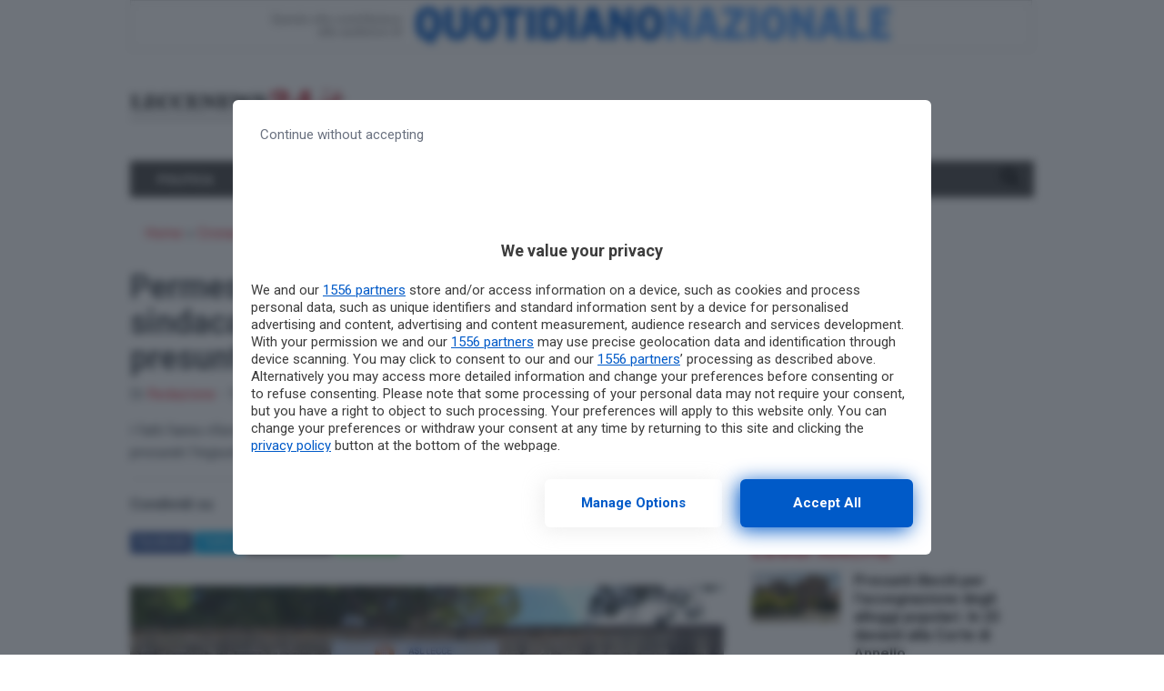

--- FILE ---
content_type: text/html; charset=UTF-8
request_url: https://www.leccenews24.it/cronaca/processo-medici-truffa-asl.htm
body_size: 21794
content:
<!doctype html>
<html lang="it-IT">
<head>
  <meta charset="utf-8">
  <meta http-equiv="x-ua-compatible" content="ie=edge">
  <meta name="viewport" content="width=device-width, initial-scale=1, shrink-to-fit=no">
    
  <meta name='robots' content='index, follow, max-image-preview:large, max-snippet:-1, max-video-preview:-1' />
	<style>img:is([sizes="auto" i], [sizes^="auto," i]) { contain-intrinsic-size: 3000px 1500px }</style>
	        <script type="text/javascript">
            var dfp_targeting = dfp_targeting || {};
            dfp_targeting["category"] = [ 'cronaca' ];
        </script>
	<!-- This site is optimized with the Yoast SEO plugin v26.3 - https://yoast.com/wordpress/plugins/seo/ -->
	<title>Permessi retribuiti per svolgere attività sindacale? Due medici a processo per presunta truffa all’Asl - Leccenews24</title>
<link data-rocket-preload as="style" href="https://fonts.googleapis.com/css?family=Roboto%3A400%2C400i%2C500%2C500i%2C700%2C700i&#038;display=swap" rel="preload">
<link href="https://fonts.googleapis.com/css?family=Roboto%3A400%2C400i%2C500%2C500i%2C700%2C700i&#038;display=swap" media="print" onload="this.media=&#039;all&#039;" rel="stylesheet">
<noscript><link rel="stylesheet" href="https://fonts.googleapis.com/css?family=Roboto%3A400%2C400i%2C500%2C500i%2C700%2C700i&#038;display=swap"></noscript>
	<meta name="description" content="I fatti fanno riferimento alle annualità 2016, 2017, 2018 e i due indagati “si sarebbero procurati l’ingiusto profitto di 27.919,24 euro”." />
	<link rel="canonical" href="https://www.leccenews24.it/cronaca/processo-medici-truffa-asl.htm" />
	<meta property="og:locale" content="it_IT" />
	<meta property="og:type" content="article" />
	<meta property="og:title" content="Permessi retribuiti per svolgere attività sindacale? Due medici a processo per presunta truffa all’Asl - Leccenews24" />
	<meta property="og:description" content="I fatti fanno riferimento alle annualità 2016, 2017, 2018 e i due indagati “si sarebbero procurati l’ingiusto profitto di 27.919,24 euro”." />
	<meta property="og:url" content="https://www.leccenews24.it/cronaca/processo-medici-truffa-asl.htm" />
	<meta property="og:site_name" content="Leccenews24" />
	<meta property="article:published_time" content="2022-10-18T15:48:39+00:00" />
	<meta property="article:modified_time" content="2022-10-19T06:13:00+00:00" />
	<meta property="og:image" content="https://www.leccenews24.it/wp-content/uploads/2020/02/asl-1-scaled.jpg" />
	<meta property="og:image:width" content="2560" />
	<meta property="og:image:height" content="1920" />
	<meta property="og:image:type" content="image/jpeg" />
	<meta name="author" content="Redazione" />
	<meta name="twitter:card" content="summary_large_image" />
	<meta name="twitter:label1" content="Scritto da" />
	<meta name="twitter:data1" content="Redazione" />
	<meta name="twitter:label2" content="Tempo di lettura stimato" />
	<meta name="twitter:data2" content="2 minuti" />
	<script type="application/ld+json" class="yoast-schema-graph">{"@context":"https://schema.org","@graph":[{"@type":"WebPage","@id":"https://www.leccenews24.it/cronaca/processo-medici-truffa-asl.htm","url":"https://www.leccenews24.it/cronaca/processo-medici-truffa-asl.htm","name":"Permessi retribuiti per svolgere attività sindacale? Due medici a processo per presunta truffa all’Asl - Leccenews24","isPartOf":{"@id":"https://www.leccenews24.it/#website"},"primaryImageOfPage":{"@id":"https://www.leccenews24.it/cronaca/processo-medici-truffa-asl.htm#primaryimage"},"image":{"@id":"https://www.leccenews24.it/cronaca/processo-medici-truffa-asl.htm#primaryimage"},"thumbnailUrl":"https://www.leccenews24.it/wp-content/uploads/2020/02/asl-1-scaled.jpg","datePublished":"2022-10-18T15:48:39+00:00","dateModified":"2022-10-19T06:13:00+00:00","author":{"@id":"https://www.leccenews24.it/#/schema/person/f6058bf030e5a7641374aba0b33c6927"},"description":"I fatti fanno riferimento alle annualità 2016, 2017, 2018 e i due indagati “si sarebbero procurati l’ingiusto profitto di 27.919,24 euro”.","breadcrumb":{"@id":"https://www.leccenews24.it/cronaca/processo-medici-truffa-asl.htm#breadcrumb"},"inLanguage":"it-IT","potentialAction":[{"@type":"ReadAction","target":["https://www.leccenews24.it/cronaca/processo-medici-truffa-asl.htm"]}]},{"@type":"ImageObject","inLanguage":"it-IT","@id":"https://www.leccenews24.it/cronaca/processo-medici-truffa-asl.htm#primaryimage","url":"https://www.leccenews24.it/wp-content/uploads/2020/02/asl-1-scaled.jpg","contentUrl":"https://www.leccenews24.it/wp-content/uploads/2020/02/asl-1-scaled.jpg","width":2560,"height":1920},{"@type":"BreadcrumbList","@id":"https://www.leccenews24.it/cronaca/processo-medici-truffa-asl.htm#breadcrumb","itemListElement":[{"@type":"ListItem","position":1,"name":"Home","item":"https://www.leccenews24.it/"},{"@type":"ListItem","position":2,"name":"Cronaca","item":"https://www.leccenews24.it/category/cronaca"},{"@type":"ListItem","position":3,"name":"Permessi retribuiti per svolgere attività sindacale? Due medici a processo per presunta truffa all’Asl"}]},{"@type":"WebSite","@id":"https://www.leccenews24.it/#website","url":"https://www.leccenews24.it/","name":"Leccenews24","description":"","potentialAction":[{"@type":"SearchAction","target":{"@type":"EntryPoint","urlTemplate":"https://www.leccenews24.it/?s={search_term_string}"},"query-input":{"@type":"PropertyValueSpecification","valueRequired":true,"valueName":"search_term_string"}}],"inLanguage":"it-IT"},{"@type":"Person","@id":"https://www.leccenews24.it/#/schema/person/f6058bf030e5a7641374aba0b33c6927","name":"Redazione","image":{"@type":"ImageObject","inLanguage":"it-IT","@id":"https://www.leccenews24.it/#/schema/person/image/","url":"https://secure.gravatar.com/avatar/7cee35c00cf57697280af51de4c75472beb6ea81e94aa9f3df7044954fac12a4?s=96&d=mm&r=g","contentUrl":"https://secure.gravatar.com/avatar/7cee35c00cf57697280af51de4c75472beb6ea81e94aa9f3df7044954fac12a4?s=96&d=mm&r=g","caption":"Redazione"},"url":"https://www.leccenews24.it/author/editoreleccenews24-it"}]}</script>
	<!-- / Yoast SEO plugin. -->


<link rel='dns-prefetch' href='//fonts.googleapis.com' />
<link rel='dns-prefetch' href='//use.fontawesome.com' />
<link href='https://fonts.gstatic.com' crossorigin rel='preconnect' />
<link rel='stylesheet' id='wp-block-library-css' href='https://www.leccenews24.it/wp-includes/css/dist/block-library/style.min.css?ver=6.8.3' type='text/css' media='all' />
<style id='classic-theme-styles-inline-css' type='text/css'>
/*! This file is auto-generated */
.wp-block-button__link{color:#fff;background-color:#32373c;border-radius:9999px;box-shadow:none;text-decoration:none;padding:calc(.667em + 2px) calc(1.333em + 2px);font-size:1.125em}.wp-block-file__button{background:#32373c;color:#fff;text-decoration:none}
</style>
<style id='global-styles-inline-css' type='text/css'>
:root{--wp--preset--aspect-ratio--square: 1;--wp--preset--aspect-ratio--4-3: 4/3;--wp--preset--aspect-ratio--3-4: 3/4;--wp--preset--aspect-ratio--3-2: 3/2;--wp--preset--aspect-ratio--2-3: 2/3;--wp--preset--aspect-ratio--16-9: 16/9;--wp--preset--aspect-ratio--9-16: 9/16;--wp--preset--color--black: #000000;--wp--preset--color--cyan-bluish-gray: #abb8c3;--wp--preset--color--white: #ffffff;--wp--preset--color--pale-pink: #f78da7;--wp--preset--color--vivid-red: #cf2e2e;--wp--preset--color--luminous-vivid-orange: #ff6900;--wp--preset--color--luminous-vivid-amber: #fcb900;--wp--preset--color--light-green-cyan: #7bdcb5;--wp--preset--color--vivid-green-cyan: #00d084;--wp--preset--color--pale-cyan-blue: #8ed1fc;--wp--preset--color--vivid-cyan-blue: #0693e3;--wp--preset--color--vivid-purple: #9b51e0;--wp--preset--gradient--vivid-cyan-blue-to-vivid-purple: linear-gradient(135deg,rgba(6,147,227,1) 0%,rgb(155,81,224) 100%);--wp--preset--gradient--light-green-cyan-to-vivid-green-cyan: linear-gradient(135deg,rgb(122,220,180) 0%,rgb(0,208,130) 100%);--wp--preset--gradient--luminous-vivid-amber-to-luminous-vivid-orange: linear-gradient(135deg,rgba(252,185,0,1) 0%,rgba(255,105,0,1) 100%);--wp--preset--gradient--luminous-vivid-orange-to-vivid-red: linear-gradient(135deg,rgba(255,105,0,1) 0%,rgb(207,46,46) 100%);--wp--preset--gradient--very-light-gray-to-cyan-bluish-gray: linear-gradient(135deg,rgb(238,238,238) 0%,rgb(169,184,195) 100%);--wp--preset--gradient--cool-to-warm-spectrum: linear-gradient(135deg,rgb(74,234,220) 0%,rgb(151,120,209) 20%,rgb(207,42,186) 40%,rgb(238,44,130) 60%,rgb(251,105,98) 80%,rgb(254,248,76) 100%);--wp--preset--gradient--blush-light-purple: linear-gradient(135deg,rgb(255,206,236) 0%,rgb(152,150,240) 100%);--wp--preset--gradient--blush-bordeaux: linear-gradient(135deg,rgb(254,205,165) 0%,rgb(254,45,45) 50%,rgb(107,0,62) 100%);--wp--preset--gradient--luminous-dusk: linear-gradient(135deg,rgb(255,203,112) 0%,rgb(199,81,192) 50%,rgb(65,88,208) 100%);--wp--preset--gradient--pale-ocean: linear-gradient(135deg,rgb(255,245,203) 0%,rgb(182,227,212) 50%,rgb(51,167,181) 100%);--wp--preset--gradient--electric-grass: linear-gradient(135deg,rgb(202,248,128) 0%,rgb(113,206,126) 100%);--wp--preset--gradient--midnight: linear-gradient(135deg,rgb(2,3,129) 0%,rgb(40,116,252) 100%);--wp--preset--font-size--small: 13px;--wp--preset--font-size--medium: 20px;--wp--preset--font-size--large: 36px;--wp--preset--font-size--x-large: 42px;--wp--preset--spacing--20: 0.44rem;--wp--preset--spacing--30: 0.67rem;--wp--preset--spacing--40: 1rem;--wp--preset--spacing--50: 1.5rem;--wp--preset--spacing--60: 2.25rem;--wp--preset--spacing--70: 3.38rem;--wp--preset--spacing--80: 5.06rem;--wp--preset--shadow--natural: 6px 6px 9px rgba(0, 0, 0, 0.2);--wp--preset--shadow--deep: 12px 12px 50px rgba(0, 0, 0, 0.4);--wp--preset--shadow--sharp: 6px 6px 0px rgba(0, 0, 0, 0.2);--wp--preset--shadow--outlined: 6px 6px 0px -3px rgba(255, 255, 255, 1), 6px 6px rgba(0, 0, 0, 1);--wp--preset--shadow--crisp: 6px 6px 0px rgba(0, 0, 0, 1);}:where(.is-layout-flex){gap: 0.5em;}:where(.is-layout-grid){gap: 0.5em;}body .is-layout-flex{display: flex;}.is-layout-flex{flex-wrap: wrap;align-items: center;}.is-layout-flex > :is(*, div){margin: 0;}body .is-layout-grid{display: grid;}.is-layout-grid > :is(*, div){margin: 0;}:where(.wp-block-columns.is-layout-flex){gap: 2em;}:where(.wp-block-columns.is-layout-grid){gap: 2em;}:where(.wp-block-post-template.is-layout-flex){gap: 1.25em;}:where(.wp-block-post-template.is-layout-grid){gap: 1.25em;}.has-black-color{color: var(--wp--preset--color--black) !important;}.has-cyan-bluish-gray-color{color: var(--wp--preset--color--cyan-bluish-gray) !important;}.has-white-color{color: var(--wp--preset--color--white) !important;}.has-pale-pink-color{color: var(--wp--preset--color--pale-pink) !important;}.has-vivid-red-color{color: var(--wp--preset--color--vivid-red) !important;}.has-luminous-vivid-orange-color{color: var(--wp--preset--color--luminous-vivid-orange) !important;}.has-luminous-vivid-amber-color{color: var(--wp--preset--color--luminous-vivid-amber) !important;}.has-light-green-cyan-color{color: var(--wp--preset--color--light-green-cyan) !important;}.has-vivid-green-cyan-color{color: var(--wp--preset--color--vivid-green-cyan) !important;}.has-pale-cyan-blue-color{color: var(--wp--preset--color--pale-cyan-blue) !important;}.has-vivid-cyan-blue-color{color: var(--wp--preset--color--vivid-cyan-blue) !important;}.has-vivid-purple-color{color: var(--wp--preset--color--vivid-purple) !important;}.has-black-background-color{background-color: var(--wp--preset--color--black) !important;}.has-cyan-bluish-gray-background-color{background-color: var(--wp--preset--color--cyan-bluish-gray) !important;}.has-white-background-color{background-color: var(--wp--preset--color--white) !important;}.has-pale-pink-background-color{background-color: var(--wp--preset--color--pale-pink) !important;}.has-vivid-red-background-color{background-color: var(--wp--preset--color--vivid-red) !important;}.has-luminous-vivid-orange-background-color{background-color: var(--wp--preset--color--luminous-vivid-orange) !important;}.has-luminous-vivid-amber-background-color{background-color: var(--wp--preset--color--luminous-vivid-amber) !important;}.has-light-green-cyan-background-color{background-color: var(--wp--preset--color--light-green-cyan) !important;}.has-vivid-green-cyan-background-color{background-color: var(--wp--preset--color--vivid-green-cyan) !important;}.has-pale-cyan-blue-background-color{background-color: var(--wp--preset--color--pale-cyan-blue) !important;}.has-vivid-cyan-blue-background-color{background-color: var(--wp--preset--color--vivid-cyan-blue) !important;}.has-vivid-purple-background-color{background-color: var(--wp--preset--color--vivid-purple) !important;}.has-black-border-color{border-color: var(--wp--preset--color--black) !important;}.has-cyan-bluish-gray-border-color{border-color: var(--wp--preset--color--cyan-bluish-gray) !important;}.has-white-border-color{border-color: var(--wp--preset--color--white) !important;}.has-pale-pink-border-color{border-color: var(--wp--preset--color--pale-pink) !important;}.has-vivid-red-border-color{border-color: var(--wp--preset--color--vivid-red) !important;}.has-luminous-vivid-orange-border-color{border-color: var(--wp--preset--color--luminous-vivid-orange) !important;}.has-luminous-vivid-amber-border-color{border-color: var(--wp--preset--color--luminous-vivid-amber) !important;}.has-light-green-cyan-border-color{border-color: var(--wp--preset--color--light-green-cyan) !important;}.has-vivid-green-cyan-border-color{border-color: var(--wp--preset--color--vivid-green-cyan) !important;}.has-pale-cyan-blue-border-color{border-color: var(--wp--preset--color--pale-cyan-blue) !important;}.has-vivid-cyan-blue-border-color{border-color: var(--wp--preset--color--vivid-cyan-blue) !important;}.has-vivid-purple-border-color{border-color: var(--wp--preset--color--vivid-purple) !important;}.has-vivid-cyan-blue-to-vivid-purple-gradient-background{background: var(--wp--preset--gradient--vivid-cyan-blue-to-vivid-purple) !important;}.has-light-green-cyan-to-vivid-green-cyan-gradient-background{background: var(--wp--preset--gradient--light-green-cyan-to-vivid-green-cyan) !important;}.has-luminous-vivid-amber-to-luminous-vivid-orange-gradient-background{background: var(--wp--preset--gradient--luminous-vivid-amber-to-luminous-vivid-orange) !important;}.has-luminous-vivid-orange-to-vivid-red-gradient-background{background: var(--wp--preset--gradient--luminous-vivid-orange-to-vivid-red) !important;}.has-very-light-gray-to-cyan-bluish-gray-gradient-background{background: var(--wp--preset--gradient--very-light-gray-to-cyan-bluish-gray) !important;}.has-cool-to-warm-spectrum-gradient-background{background: var(--wp--preset--gradient--cool-to-warm-spectrum) !important;}.has-blush-light-purple-gradient-background{background: var(--wp--preset--gradient--blush-light-purple) !important;}.has-blush-bordeaux-gradient-background{background: var(--wp--preset--gradient--blush-bordeaux) !important;}.has-luminous-dusk-gradient-background{background: var(--wp--preset--gradient--luminous-dusk) !important;}.has-pale-ocean-gradient-background{background: var(--wp--preset--gradient--pale-ocean) !important;}.has-electric-grass-gradient-background{background: var(--wp--preset--gradient--electric-grass) !important;}.has-midnight-gradient-background{background: var(--wp--preset--gradient--midnight) !important;}.has-small-font-size{font-size: var(--wp--preset--font-size--small) !important;}.has-medium-font-size{font-size: var(--wp--preset--font-size--medium) !important;}.has-large-font-size{font-size: var(--wp--preset--font-size--large) !important;}.has-x-large-font-size{font-size: var(--wp--preset--font-size--x-large) !important;}
:where(.wp-block-post-template.is-layout-flex){gap: 1.25em;}:where(.wp-block-post-template.is-layout-grid){gap: 1.25em;}
:where(.wp-block-columns.is-layout-flex){gap: 2em;}:where(.wp-block-columns.is-layout-grid){gap: 2em;}
:root :where(.wp-block-pullquote){font-size: 1.5em;line-height: 1.6;}
</style>
<link rel='stylesheet' id='gn-frontend-gnfollow-style-css' href='https://www.leccenews24.it/wp-content/plugins/gn-publisher/assets/css/gn-frontend-gnfollow.min.css?ver=1.5.24' type='text/css' media='all' />
<link data-minify="1" rel='stylesheet' id='sage/main.css-css' href='https://www.leccenews24.it/wp-content/cache/min/1/wp-content/themes/localmente/dist/styles/main.css?ver=1762729695' type='text/css' media='all' />

<link data-minify="1" rel='stylesheet' id='css-awesomeall-css' href='https://www.leccenews24.it/wp-content/cache/min/1/releases/v5.6.3/css/all.css?ver=1762729695' type='text/css' media='all' />
<link data-minify="1" rel='stylesheet' id='css-custom-css' href='https://www.leccenews24.it/wp-content/cache/min/1/wp-content/themes/agrigentooggi/resources/assets/styles/custom.css?ver=1762729695' type='text/css' media='all' />
<script type="text/javascript" src="https://www.leccenews24.it/wp-includes/js/jquery/jquery.min.js?ver=3.7.1" id="jquery-core-js" data-rocket-defer defer></script>
<script type="text/javascript" src="https://www.leccenews24.it/wp-includes/js/jquery/jquery-migrate.min.js?ver=3.4.1" id="jquery-migrate-js" data-rocket-defer defer></script>
<script type="application/ld+json">
{
    "@context": "http:\/\/schema.org\/",
    "@type": "NewsArticle",
    "ArticleSection": "Cronaca",
    "articleBody": "Due <strong>medici<\/strong> chiedono di essere giudicati con il rito abbreviato per una presunta <strong>truffa<\/strong> all\u2019Asl, riguardante i permessi retribuiti per svolgere attivit\u00e0 sindacale. Il processo verr\u00e0 celebrato il 5 dicembre dinanzi al gup <strong>Angelo Zizzari<\/strong>. Sul banco degli imputati compaiono A. A, 70 anni di Supersano, ex segretario generale provinciale della Fimmg e S. T., 34enne originaria di Copertino. La Asl si \u00e8 gi\u00e0 costituita parte civile con l\u2019avvocato <strong>Alfredo Cacciapaglia<\/strong>.\r\n\r\nRicordiamo che, in precedenza, il gip\u00a0<strong>Laura Liguori<\/strong>, dopo l\u2019udienza camerale, aveva accolto l\u2019opposizione alla richiesta di archiviazione. Il pm\u00a0<strong>Rosaria Petrolo<\/strong>, al termine dell\u2019indagine, non aveva ravvisato gli elementi necessari per sostenere l\u2019accusa in giudizio ed aveva chiesto di archiviare l\u2019inchiesta. \r\n\r\nIl denunciante, il dottore A. A., ex vice-segretario e vicario della Federazione Italiana Medici di Medicina Generale (Fimmg), assistito dall\u2019avvocato\u00a0<strong>Giuseppe Corleto<\/strong>, si \u00e8 opposto all\u2019istanza della Procura e il gip ha disposto l\u2019imputazione coatta per\u00a0A.A. ed S.T..\r\n\r\nIl gip Liguori sostiene che sono emersi \u201c<em>profili penalmente\u00a0rilevanti\u00a0nella condotta degli indagati, non solo da quanto rappresentato dal denunciante, ma soprattutto dalle dichiarazioni delle persone informate dei fatti e dalla documentazione acquisita dalla P.G.<\/em>\u201d\r\n\r\nI fatti fanno riferimento alle annualit\u00e0 2016, 2017, 2018 e i due indagati \u201csi sarebbero procurati l\u2019ingiustoprofitto di 27.919,24 euro\u201d. Secondo l\u2019accusa, il dottore A.A. avrebbe ottenuto dalla Asl i <strong>permessi retribuiti per svolgere attivit\u00e0 sindacale<\/strong>. In realt\u00e0, avrebbe indicato in sua sostituzione la dottoressa S.T, pur sapendo che si sarebbe trovata a Roma per motivi di studio. Durante le assenze, le ricette cartacee sarebbero state emesse e firmate da altri due medici. Non solo, poich\u00e9 \u201cil camice bianco\u201d avrebbe continuato ad esercitare l\u2019attivit\u00e0 di medico nel suo ambulatorio privato.\r\n\r\nI due medici indagati sono difesi dagli avvocati <strong>Silvio<\/strong>\u00a0e\u00a0<strong>Giorgio Caroli <\/strong>e potranno dimostrare l\u2019estraneit\u00e0 alle accuse.",
    "author": "Redazione",
    "creator": "Leccenews24",
    "dateCreated": "2022-10-18 17:48:39",
    "dateModified": "2022-10-19T08:13:00+0000",
    "datePublished": "2022-10-18T17:48:39+0000",
    "description": "I fatti fanno riferimento alle annualit\u00e0 2016, 2017, 2018 e i due indagati \u201csi sarebbero procurati l\u2019ingiusto\u00a0profitto di 27.919,24 euro\u201d.",
    "headline": "Permessi retribuiti per svolgere attivit\u00e0 sindacale? Due medici a processo per presunta truffa all\u2019Asl",
    "image": {
        "@type": "ImageObject",
        "url": "https:\/\/www.leccenews24.it\/wp-content\/uploads\/2020\/02\/asl-1-scaled.jpg",
        "height": "1920 px",
        "width": "2560 px"
    },
    "keywords": "truffa",
    "name": "Permessi retribuiti per svolgere attivit\u00e0 sindacale? Due medici a processo per presunta truffa all\u2019Asl",
    "publisher": {
        "@type": "Organization",
        "name": "Leccenews24",
        "logo": {
            "@type": "ImageObject",
            "url": "https:\/\/www.leccenews24.it\/wp-content\/uploads\/2018\/09\/25113025\/logo_top.png",
            "height": "51 px",
            "width": "338 px"
        }
    },
    "thumbnailUrl": "https:\/\/www.leccenews24.it\/wp-content\/uploads\/2020\/02\/asl-1-scaled.jpg",
    "timeRequired": "PT1M40S",
    "url": "https:\/\/www.leccenews24.it\/cronaca\/processo-medici-truffa-asl.htm",
    "wordCount": 329
}
</script><link rel="amphtml" href="https://www.leccenews24.it/cronaca/processo-medici-truffa-asl.htm/amp">    <meta name="twitter:card" value="summary_large_image" />
    <meta name="twitter:title" value="Permessi retribuiti per svolgere attività sindacale? Due medici a processo per presunta truffa all’Asl" />
    <meta name="twitter:description" value="I fatti fanno riferimento alle annualità 2016, 2017, 2018 e i due indagati “si sarebbero procurati l’ingiusto profitto di 27.919,24 euro”." />
    <meta name="twitter:url" value="https://www.leccenews24.it/cronaca/processo-medici-truffa-asl.htm" />
              <meta name="twitter:image" value="https://www.leccenews24.it/wp-content/uploads/2020/02/asl-1-scaled.jpg" />
        <link rel="icon" href="https://www.leccenews24.it/wp-content/uploads/2021/09/cropped-d3b59dc0-4599-4f4d-a405-5786ddc962bb-32x32.jpg" sizes="32x32" />
<link rel="icon" href="https://www.leccenews24.it/wp-content/uploads/2021/09/cropped-d3b59dc0-4599-4f4d-a405-5786ddc962bb-192x192.jpg" sizes="192x192" />
<link rel="apple-touch-icon" href="https://www.leccenews24.it/wp-content/uploads/2021/09/cropped-d3b59dc0-4599-4f4d-a405-5786ddc962bb-180x180.jpg" />
<meta name="msapplication-TileImage" content="https://www.leccenews24.it/wp-content/uploads/2021/09/cropped-d3b59dc0-4599-4f4d-a405-5786ddc962bb-270x270.jpg" />
		<style type="text/css" id="wp-custom-css">
			@media(max-width:999.98px){
	.d-md-none{
	display:none !important
	}
}

.social-share .d-md-none{
	display:inline-block !important
}@media (max-width:477.98px){
	.pt-Lq8 .pt-uvo .pt-rAv .pt-gGJ{
		max-height:180px;
	}
}		</style>
		<noscript><style id="rocket-lazyload-nojs-css">.rll-youtube-player, [data-lazy-src]{display:none !important;}</style></noscript>  
  <script>
  //Static Queue Snippet
  ! function(t, n) {
    t[n] = t[n] || {
        nlsQ: function(e, o, c, r, s, i) {
            return s = t.document, r = s.createElement("script"), r.async = 1, r.src =
                ("http:" === t.location.protocol ? "http:" : "https:") + "//cdn-gl.imrworldwide.com/conf/" +
                e + ".js#name=" + o + "&ns=" + n, i = s.getElementsByTagName("script")[0],
                i.parentNode.insertBefore(r, i), t[n][o] = t[n][o] || {
                    g: c || {},
                    ggPM: function(e, c, r, s, i) {
                        (t[n][o].q = t[n][o].q || []).push([e, c, r, s, i])
                    }
                }, t[n][o]}}}
  (window, "NOLBUNDLE");

  // SDK Initialization
  var nSdkInstance = NOLBUNDLE.nlsQ("PF63EEC23-CFFF-46C7-A53D-46640E50C84F", "nlsnInstance", {
  });      // Content Metadata 
    var nielsenMetadata = {
    type: 'static', 
    assetid: 'post-',
    section: 'Leccenews24_BRW'
    };

        //Event 'staticstart' Call
      nSdkInstance.ggPM("staticstart", nielsenMetadata);
  </script>
  
              <script async data-cfasync='false' type='text/javascript' src='https://cmp.pubtech.ai/189/pubtech-cmp-v2.js'></script>
<style>#rtbuzz_Inimage_23305,#rtbuzz_Interstitial_21299,#rtbuzz_Skin,#rtbuzz_VIP_21361,#rtbuzz_sticky_10085{line-height:0}@media only screen and (max-width:970px){#rtbuzz_BTF1mobile_21347,#rtbuzz_BTF2mobile_21349,#rtbuzz_BTF3mobile_21351,#rtbuzz_bottommobile_21353,#rtbuzz_boxtop_21355,#rtbuzz_topmobile_10082{min-height:250px;margin:15px 0}#rtbuzz_middlemobile_21345{min-height:400px;margin:15px 0}}@media only screen and (min-width:971px){#rtbuzz_bottomright,#rtbuzz_insidepostmiddle,#rtbuzz_insideposttop,#rtbuzz_masthead,#rtbuzz_middleright,#rtbuzz_topright{min-height:250px;margin:15px 0}}</style>
<script src="https://adv.rtbuzz.net/w2813.js" async></script>
<script>window.RTBuzz=window.RTBuzz||{},window.RTBuzz.cmd=window.RTBuzz.cmd||[];</script>

<!-- BEGIN requireConsent -->
<script>
window.onConsent = window.onConsent || {};
onConsent.script = function (src, async, attributes) {
    return function () {
        var s = document.createElement('script');
        s.setAttribute('src', src);
        !!async && s.setAttribute('async', async);
        for (var attribute in attributes) {
            if (attributes.hasOwnProperty(attribute)) {
                s.setAttribute(attribute, attributes[attribute]);
            }
        }
        document.head.appendChild(s);
    }
}
onConsent.iframe = function(placeholderId, src, attributes) {
    return function() {
        var placeholder = document.getElementById(placeholderId);
        var iframe = document.createElement('iframe');
        iframe.setAttribute('src', src);
        for (var attribute in attributes) {
            if (attributes.hasOwnProperty(attribute)) {
                iframe.setAttribute(attribute, attributes[attribute]);
            }
        }
        placeholder.parentElement.replaceChild(iframe, placeholder);
    }
}
onConsent.handler = function (scopeName) {
    if (scopeName in window.onConsent) {
        window.onConsent[scopeName].handler();
    } else {
        console.log('Consent scope ' + scopeName + ' not defined');
    }
}
onConsent.addScope = function (scopeName) {
    onConsent[scopeName] = onConsent[scopeName] || {
        cmd: [],
        handler: function() {
            console.debug('consent for ' + scopeName);
            var _holdForConsent = window.onConsent[scopeName].cmd;
            for (var i = 0; i < _holdForConsent.length; i++) {
                if (typeof _holdForConsent[i] === 'function') _holdForConsent[i]();
            }
            _holdForConsent = [];
            window.onConsent[scopeName].cmd = {
                push: function (cmd) {
                    if (typeof cmd === 'function') cmd();
                }
            }
        }
    }
}
onConsent.addScope('adv');
onConsent.addScope('taboola');
</script>
<!-- END requireConsent -->

<!-- Google Tag Manager -->
<script>(function(w,d,s,l,i){w[l]=w[l]||[];w[l].push({'gtm.start':
new Date().getTime(),event:'gtm.js'});var f=d.getElementsByTagName(s)[0],
j=d.createElement(s),dl=l!='dataLayer'?'&l='+l:'';j.async=true;j.src=
'https://www.googletagmanager.com/gtm.js?id='+i+dl;f.parentNode.insertBefore(j,f);
})(window,document,'script','dataLayer','GTM-MQ7TJ7Z');</script>
<!-- End Google Tag Manager -->


<script data-minify="1" async custom-element="amp-ad" src="https://www.leccenews24.it/wp-content/cache/min/1/v0/amp-ad-0.1.js?ver=1762729696"></script>
<script data-minify="1" async custom-element="amp-fx-flying-carpet" src="https://www.leccenews24.it/wp-content/cache/min/1/v0/amp-fx-flying-carpet-0.1.js?ver=1762729696"></script>
<script>onConsent.adv.cmd.push(onConsent.script('https://cdn.ampproject.org/v0.js', 'async'));</script>

<script type="text/javascript">
	var __pub_tech_cmp_on_consent_queue = __pub_tech_cmp_on_consent_queue || [];
	var consentGiven = false;
	__pub_tech_cmp_on_consent_queue.push((consentStrings, consentObject, publisherConsentObject) => {
	    let purposeRequired;
	    const purposeIdRequired = [1,2,7,9,10];
	    purposeIdRequired.forEach(id => {
	        purposeRequired = (consentObject.purposeConsents.has(id) === true && purposeRequired !== false) ? true : false;
	    })
	
	    if(purposeRequired) {
	        consentGiven = true;
	        googletag.cmd.push(function() {
	        	googletag.pubads().refresh();
	        });
	        onConsent.handler('adv');
	        onConsent.handler('taboola');
	    }
	
	});
	
	function cn_cookies_accepted() {
	    return consentGiven;
	}
	
	
	function isConsentGiven() {
	    return consentGiven;
	}
</script>

<script>onConsent.adv.cmd.push(onConsent.script('https://www.googletagservices.com/tag/js/gpt.js', 'async'));</script>

<script type="text/javascript">
    var googletag = googletag || {};
    googletag.cmd = googletag.cmd || [];

    function isQNLDevice(device) {
        var w1 = window.innerWidth;
        var w2 = document.documentElement.clientWidth;
        var w3 = window.outerWidth;
        var w = 1024;
        if (w1 && w1 != w) w = w1;
        else if (w2 && w2 != w) w = w2;
        else if (w3 && w3 != w) w = w3;
        var mobileCondition = w < 768;
        return device.match(/\bmobile\b/i) ? mobileCondition : !mobileCondition;
    }
</script>
<script type="text/javascript">
    googletag.cmd.push(function() {
googletag.defineSlot('/1010125/QN-Local/LecceNews24/Ros/300x250-600', [[300, 250], [300, 600]], 'div-gpt-ad-1472810647209-0').addService(googletag.pubads());
            googletag.defineSlot('/1010125/QN-Local/LecceNews24/Ros/728x90-Skin', [728, 90], 'div-gpt-ad-1490350047855-0').addService(googletag.pubads());
            googletag.defineSlot('/1010125/QN-Local/LecceNews24/Ros/Masthead', [[990, 60], [970, 250], [990, 90], [990, 250]], 'div-gpt-ad-1490350047855-1').addService(googletag.pubads());
            googletag.defineSlot('/1010125/QN-Local/LecceNews24/Ros/300x250-600', [[300, 250], [300, 600]], 'div-gpt-ad-1490350047855-3').addService(googletag.pubads());
            googletag.defineSlot('/142251687/300x250_pos1_ros_leccenews24', [300, 250], 'div-gpt-ad-1498557333018-2').addService(googletag.pubads());
            googletag.defineSlot('/142251687/300x250_pos2_ros_leccenews24', [300, 250], 'div-gpt-ad-1498557333018-6').addService(googletag.pubads());
            googletag.defineSlot('/142251687/684x120_pos1_ros_leccenews24', [653, 120], 'div-gpt-ad-1498557333018-9').addService(googletag.pubads());
            googletag.defineSlot('/142251687/684x120_pos2_ros_leccenews24', [653, 120], 'div-gpt-ad-1498557333018-11').addService(googletag.pubads());
            googletag.defineSlot('/142251687/684x120_pos3_ros_leccenews24', [653, 120], 'div-gpt-ad-1498557333018-13').addService(googletag.pubads());
            googletag.defineSlot('/142251687/leaderboard_ros_leccenews24', [728, 90], 'div-gpt-ad-1498557333018-19').addService(googletag.pubads());
            googletag.defineSlot('/142251687/pushbar_pos1_ros_leccenews24', [[990, 250], [990, 90], [970, 250]], 'div-gpt-ad-1498557333018-21').addService(googletag.pubads());
            googletag.defineSlot('/142251687/pushbar_pos2_ros_leccenews24', [[990, 250], [990, 90], [970, 250]], 'div-gpt-ad-1498557333018-23').addService(googletag.pubads());
 googletag.defineOutOfPageSlot('/142251687/overlay_home_Leccenews24', 'div-gpt-ad-1510930919284-0').addService(googletag.pubads());
       
        var dfp_k = window["dfp_targeting"] || {};
        for (var k in dfp_k) googletag.pubads().setTargeting(k, dfp_k[k]);
        googletag.pubads().disableInitialLoad();
		googletag.pubads().enableSingleRequest();
        // googletag.pubads().collapseEmptyDivs();
        googletag.enableServices();
    });
</script>
<script type="text/javascript">
onConsent.taboola.cmd.push(function() {
  window._taboola = window._taboola || [];
  _taboola.push({article:'auto'});
  !function (e, f, u, i) {
    if (!document.getElementById(i)){
      e.async = 1;
      e.src = u;
      e.id = i;
      f.parentNode.insertBefore(e, f);
    }
  }(document.createElement('script'),
  document.getElementsByTagName('script')[0],
  '//cdn.taboola.com/libtrc/monrif-leccenews24/loader.js',
  'tb_loader_script');
  if(window.performance && typeof window.performance.mark == 'function')
    {window.performance.mark('tbl_ic');}
});
</script>
    
  <meta name="generator" content="WP Rocket 3.20.1.2" data-wpr-features="wpr_defer_js wpr_minify_js wpr_lazyload_iframes wpr_image_dimensions wpr_minify_css wpr_preload_links wpr_desktop" /></head>
<body class="wp-singular post-template-default single single-post postid-501296 single-format-standard wp-theme-localmenteresources wp-child-theme-agrigentooggiresources processo-medici-truffa-asl.htm sidebar-primary app-data index-data singular-data single-data single-post-data single-post-processo-medici-truffa-asl-data">
                    
    
    
    <div data-rocket-location-hash="05d97b3480fe4f4d60a94eadb13b6e59" id="wrapper" class="container main-container pr-0 pl-0">
        <header data-rocket-location-hash="4f501caf62b48400b209604c2e77a182" class="banner">
    <div data-rocket-location-hash="40f22408a88335a0945fffe944caafc3" class="container">

        <div class="row">
            <div class="sidebar-header col-12 d-flex flex-wrap">
                <section class="widget_text widget custom_html-24 widget_custom_html"><div class="textwidget custom-html-widget"><img width="992" height="55" style="display:block;margin-bottom:1rem;width: 100%;" src="https://www.leccenews24.it/wp-content/uploads/2022/03/banner.jpg" class="d-lg-block d-md-none"/></div></section>            </div>
        </div>        
        
                    <div class="row d-flex flex-column flex-md-row justify-content-between align-items-center">
        <div class="col-lg-3 logo pr-0 d-none d-lg-block">
                             <a href="https://www.leccenews24.it" title="Leccenews24">
                    <img width="338" height="51" class="img-fluid" src="https://www.leccenews24.it/wp-content/uploads/2018/09/25113025/logo_top.png" alt=""/>
                </a>
                    </div>
        <div class="col-lg-9 leaderboard d-flex justify-content-end">
                            <div class="lb-desktop">
                    <!-- /142251687/leaderboard_ros_leccenews24 -->
<div id='div-gpt-ad-1498557333018-19' style='height:90px; width:728px;'>
<script>
googletag.cmd.push(function() { googletag.display('div-gpt-ad-1498557333018-19'); });
</script>
</div>
<!-- /142251687/overlay_home_Leccenews24 -->
<div id='div-gpt-ad-1510930919284-0'>
<script>
googletag.cmd.push(function() { googletag.display('div-gpt-ad-1510930919284-0'); });
</script>
</div>                </div>
                    </div>
    </div>

    <div class="banner-above-menu desktop mb-3">
        <!-- Interstitial_21299-->
<div id="rtbuzz_Interstitial_21299"></div><script> window.RTBuzz.cmd.push("Interstitial_21299");</script>

<!-- VIP_21361-->
<div id="rtbuzz_VIP_21361"></div><script> window.RTBuzz.cmd.push("VIP_21361");</script>

<!-- sticky_10085-->
<div id="rtbuzz_sticky_10085"></div><script> window.RTBuzz.cmd.push("sticky_10085");</script>    </div>


        
        
        <nav class="navbar navbar-expand-lg navbar-light bg-light mt-3 mb-3">
            <div class="mobile-header d-flex flex-row d-lg-none justify-content-between align-items-center">
                <div class="logo">
                                             <a href="https://www.leccenews24.it" title="Leccenews24">
                            <img width="338" height="51" class="img-fluid" src="https://www.leccenews24.it/wp-content/uploads/2018/09/25113034/logo_top1.png" alt=""/>
                        </a>
                                    </div>
                <div>
                    <button class="navbar-toggler mr-2" type="button" data-toggle="collapse" data-target="#bs4navbar" aria-controls="bs4navbar" aria-expanded="false" aria-label="Toggle navigation">
                        <span class="navbar-toggler-icon"></span>
                    </button>
                    <a data-toggle="collapse" href="#collapseExample" role="button" aria-expanded="false" aria-controls="collapseExample" class="search-icon-container">
                        <i class="fas fa-search search-icon"></i>
                    </a>
                </div>
            </div>
            
            <div id="bs4navbar" class="collapse navbar-collapse"><ul id="menu-main-menu" class="navbar-nav mr-auto"><li id="menu-item-316904" class="menu-item menu-item-type-custom menu-item-object-custom menu-item-316904 nav-item"><a href="/politica" class="nav-link">POLITICA</a></li>
<li id="menu-item-316905" class="menu-item menu-item-type-custom menu-item-object-custom menu-item-316905 nav-item"><a href="/cronaca" class="nav-link">CRONACA</a></li>
<li id="menu-item-342977" class="menu-item menu-item-type-taxonomy menu-item-object-category menu-item-342977 nav-item"><a href="https://www.leccenews24.it/category/attualita" class="nav-link">ATTUALITÀ</a></li>
<li id="menu-item-316907" class="menu-item menu-item-type-custom menu-item-object-custom menu-item-316907 nav-item"><a href="/turismo" class="nav-link">TURISMO</a></li>
<li id="menu-item-316908" class="menu-item menu-item-type-custom menu-item-object-custom menu-item-316908 nav-item"><a href="/sport" class="nav-link">SPORT</a></li>
<li id="menu-item-316909" class="menu-item menu-item-type-custom menu-item-object-custom menu-item-316909 nav-item"><a href="/cultura-spettacoli" class="nav-link">CULTURA &#038; SPETTACOLI</a></li>
<li id="menu-item-316877" class="menu-item menu-item-type-post_type menu-item-object-page menu-item-316877 nav-item"><a href="https://www.leccenews24.it/elenco-comuni-puglia-salento" class="nav-link">LOCALITÀ</a></li>
</ul></div>

            <a data-toggle="collapse" href="#collapseExample" role="button" aria-expanded="false" aria-controls="collapseExample" class="search-icon-container">
                <i class="fas fa-search search-icon d-none d-lg-block"></i>
            </a>
        </nav>

        <div class="collapse" id="collapseExample">
            <div class="header-search border p-2 mb-3">
                <form class="form-inline" id="searchform" method="get" action="https://www.leccenews24.it/">
    <div class="input-group">
        <input type="text" class="form-control" name="s" placeholder="Cerca" value="">
        <div class="input-group-append">
        <input class="btn btn-primary" type="submit" value="Cerca">
        </div>
    </div>
</form>            </div>
        </div>

        
                    <nav class="breadcrumbs" aria-label="breadcrumb"><span><span><a href="https://www.leccenews24.it/">Home</a></span> » <span><a href="https://www.leccenews24.it/category/cronaca">Cronaca</a></span> » <span class="breadcrumb_last" aria-current="page">Permessi retribuiti per svolgere attività sindacale? Due medici a processo per presunta truffa all’Asl</span></span></nav>        
                                    <div class="banner-under-menu desktop mb-3 d-none d-lg-block">
                    <center>
<!-- boxtop_21355-->
<div id="rtbuzz_boxtop_21355"></div><script> window.RTBuzz.cmd.push("boxtop_21355");</script>

<!-- /1010125/QN-Local/LecceNews24/Ros/Masthead -->
<div id='div-gpt-ad-1490350047855-1'>
<script>
googletag.cmd.push(function() { googletag.display('div-gpt-ad-1490350047855-1'); });
</script>
</div>
</center>                </div>

            
                
    </div>
</header>

        <div data-rocket-location-hash="5d14f49c0f6cf8a09cabf4266485faf2" class="wrap container" role="document">
            <div data-rocket-location-hash="e779a683a4d22fe94c2145cff1480513" class="content  row d-md-flex flex-wrap ">
                <main class="main  col-lg-8 mb-5 mb-lg-0 ">
                       <article class="post-501296 post type-post status-publish format-standard has-post-thumbnail hentry category-cronaca tag-truffa locations-dal-salento">
    <header>
        <h1 class="entry-title">Permessi retribuiti per svolgere attività sindacale? Due medici a processo per presunta truffa all’Asl</h1>
        <ul class="entry-meta-list list-inline">
                    <li class="list-inline-item">
                Di
                                    <a href="https://www.leccenews24.it/author/editoreleccenews24-it" rel="author" class="fn">
                        Redazione
                    </a>
                            </li>
        
                    <li class="list-inline-item">
                <time class="updated" datetime="2022-10-18T15:48:39+00:00">18 Ottobre 2022 17:48</time>
            </li>
        
                    
                            
                                                                
            <li class="list-inline-item">
                <a class="category-name" href="https://www.leccenews24.it/category/cronaca">
                    Cronaca
                </a>
            </li>
            </ul>
                    <p>I fatti fanno riferimento alle annualità 2016, 2017, 2018 e i due indagati “si sarebbero procurati l’ingiusto profitto di 27.919,24 euro”.</p>

            </header>
    <div class="entry-content">
        
        
    <div class="crunchify-social">
        <hr><p><strong class="title">Condividi su</strong></p>
        <div class="d-flex justify-content-between align-items-center flex-wrap">
            <div class="social-share">
                <a class="crunchify-link crunchify-facebook" href="https://www.facebook.com/sharer/sharer.php?u=https%3A%2F%2Fwww.leccenews24.it%2Fcronaca%2Fprocesso-medici-truffa-asl.htm" target="_blank">Facebook</a><a class="crunchify-link crunchify-twitter" href="https://twitter.com/intent/tweet?text=Permessi%20retribuiti%20per%20svolgere%20attività%20sindacale?%20Due%20medici%20a%20processo%20per%20presunta%20truffa%20all’Asl&amp;url=https%3A%2F%2Fwww.leccenews24.it%2Fcronaca%2Fprocesso-medici-truffa-asl.htm&amp;" target="_blank">Twitter</a><a class="crunchify-link crunchify-buffer" href="/cdn-cgi/l/email-protection#[base64]" data-pin-custom="true">Invia per email</a><a class="crunchify-link crunchify-whatsapp d-md-none" href="whatsapp://send?text=Permessi%20retribuiti%20per%20svolgere%20attività%20sindacale?%20Due%20medici%20a%20processo%20per%20presunta%20truffa%20all’Asl https%3A%2F%2Fwww.leccenews24.it%2Fcronaca%2Fprocesso-medici-truffa-asl.htm" target="_blank">WhatsApp</a>            </div>

                    </div>
    </div>
    
                                    <img width="653" height="367" src="https://www.leccenews24.it/wp-content/uploads/2020/02/asl-1-653x367.jpg" class=" img-fluid mb-4 wp-post-image" alt="" decoding="async" fetchpriority="high" srcset="https://www.leccenews24.it/wp-content/uploads/2020/02/asl-1-653x367.jpg 653w, https://www.leccenews24.it/wp-content/uploads/2020/02/asl-1-311x175.jpg 311w, https://www.leccenews24.it/wp-content/uploads/2020/02/asl-1-213x120.jpg 213w" sizes="(max-width: 653px) 100vw, 653px" />                    
                    <div class="banner-under-menu desktop mb-3">
                <center>
<!-- topmobile_10082-->
<div id="rtbuzz_topmobile_10082"></div><script data-cfasync="false" src="/cdn-cgi/scripts/5c5dd728/cloudflare-static/email-decode.min.js"></script><script> window.RTBuzz.cmd.push("topmobile_10082");</script>

<!-- insideposttop-->
<div id="rtbuzz_insideposttop"></div><script> window.RTBuzz.cmd.push("insideposttop");</script>
</center>            </div>

        
        <div class="post-body">
            <p>Due <strong>medici</strong> chiedono di essere giudicati con il rito abbreviato per una presunta <strong>truffa</strong> all’Asl, riguardante i permessi retribuiti per svolgere attività sindacale. Il processo verrà celebrato il 5 dicembre dinanzi al gup <strong>Angelo Zizzari</strong>. Sul banco degli imputati compaiono A. A, 70 anni di Supersano, ex segretario generale provinciale della Fimmg e S. T., 34enne originaria di Copertino. La Asl si è già costituita parte civile con l’avvocato <strong>Alfredo Cacciapaglia</strong>.</p>
<p>Ricordiamo che, in precedenza, il gip <strong>Laura Liguori</strong>, dopo l’udienza camerale, aveva accolto l’opposizione alla richiesta di archiviazione. Il pm <strong>Rosaria Petrolo</strong>, al termine dell’indagine, non aveva ravvisato gli elementi necessari per sostenere l’accusa in giudizio ed aveva chiesto di archiviare l’inchiesta. </p>
<p>Il denunciante, il dottore A. A., ex vice-segretario e vicario della Federazione Italiana Medici di Medicina Generale (Fimmg), assistito dall’avvocato <strong>Giuseppe Corleto</strong>, si è opposto all’istanza della Procura e il gip ha disposto l’imputazione coatta per A.A. ed S.T..</p>
<p>Il gip Liguori sostiene che sono emersi “<em>profili penalmente rilevanti nella condotta degli indagati, non solo da quanto rappresentato dal denunciante, ma soprattutto dalle dichiarazioni delle persone informate dei fatti e dalla documentazione acquisita dalla P.G.</em>”</p>
<p>I fatti fanno riferimento alle annualità 2016, 2017, 2018 e i due indagati “si sarebbero procurati l’ingiustoprofitto di 27.919,24 euro”. Secondo l’accusa, il dottore A.A. avrebbe ottenuto dalla Asl i <strong>permessi retribuiti per svolgere attività sindacale</strong>. In realtà, avrebbe indicato in sua sostituzione la dottoressa S.T, pur sapendo che si sarebbe trovata a Roma per motivi di studio. Durante le assenze, le ricette cartacee sarebbero state emesse e firmate da altri due medici. Non solo, poiché “il camice bianco” avrebbe continuato ad esercitare l’attività di medico nel suo ambulatorio privato.</p>
<p>I due medici indagati sono difesi dagli avvocati <strong>Silvio</strong> e <strong>Giorgio Caroli </strong>e potranno dimostrare l’estraneità alle accuse.</p>
        </div>

                            
                    <hr>
            <div class="banner-above-post desktop mb-3">
                <!-- bottommobile_21353-->
<div id="rtbuzz_bottommobile_21353"></div><script> window.RTBuzz.cmd.push("bottommobile_21353");</script>

<!-- Native-->
<div id="rtbuzz_Native"></div><script> window.RTBuzz.cmd.push("Native");</script>            </div>

        
        
    <div class="crunchify-social">
        <hr><p><strong class="title">Condividi su</strong></p>
        <div class="d-flex justify-content-between align-items-center flex-wrap">
            <div class="social-share">
                <a class="crunchify-link crunchify-facebook" href="https://www.facebook.com/sharer/sharer.php?u=https%3A%2F%2Fwww.leccenews24.it%2Fcronaca%2Fprocesso-medici-truffa-asl.htm" target="_blank">Facebook</a><a class="crunchify-link crunchify-twitter" href="https://twitter.com/intent/tweet?text=Permessi%20retribuiti%20per%20svolgere%20attività%20sindacale?%20Due%20medici%20a%20processo%20per%20presunta%20truffa%20all’Asl&amp;url=https%3A%2F%2Fwww.leccenews24.it%2Fcronaca%2Fprocesso-medici-truffa-asl.htm&amp;" target="_blank">Twitter</a><a class="crunchify-link crunchify-buffer" href="/cdn-cgi/l/email-protection#[base64]" data-pin-custom="true">Invia per email</a><a class="crunchify-link crunchify-whatsapp d-md-none" href="whatsapp://send?text=Permessi%20retribuiti%20per%20svolgere%20attività%20sindacale?%20Due%20medici%20a%20processo%20per%20presunta%20truffa%20all’Asl https%3A%2F%2Fwww.leccenews24.it%2Fcronaca%2Fprocesso-medici-truffa-asl.htm" target="_blank">WhatsApp</a>            </div>

                    </div>
    </div>
    
                    <hr>
            <div class="tag-list">
                <strong>In questo articolo:</strong><br><ul class="list-inline"><li class="list-inline-item"><a href="https://www.leccenews24.it/tag/truffa" rel="tag">truffa</a></li></ul>            </div>
            </div>
    <footer>
      
    </footer>
    

</article>
    <hr>
    <aside class="bottom-article">
        <section class="widget_text widget custom_html-14 widget_custom_html"><div class="textwidget custom-html-widget"><form action="http://h4d9d.emailsp.com/frontend/subscribe.aspx">
<div>
<h2 style="display: block; position: relative; font-size: 24px; margin-bottom: 5px;">Iscriviti alla Newsletter</h2>
</div>
<div><label for="1">Email*</label>
<input id="email" name="email" required="required" type="email" placeholder="Inserisci la tua email" />
<p style="display: block; position: relative; font-size: 13px; color: #a0a0a0; margin-bottom: 10px; line-height: 120%;">Quando invii il modulo, controlla la tua e-mail per confermare l'iscrizione</p>
</div>
<div><input name="list" type="hidden" value="7" /></div>
<input name="group" type="hidden" value="269" />
<div><button name="submit" type="submit" value="true">
Iscriviti
</button></div>
</form></div></section>    </aside>
    <hr class="mt-4 mb-5">
                  </main>
                                <aside class="sidebar  col-lg-4 ">
                    <section class="widget">
            <center>
<!-- BTF1mobile_21347-->
<div id="rtbuzz_BTF1mobile_21347"></div><script data-cfasync="false" src="/cdn-cgi/scripts/5c5dd728/cloudflare-static/email-decode.min.js"></script><script> window.RTBuzz.cmd.push("BTF1mobile_21347");</script>

<!-- topright-->
<div id="rtbuzz_topright"></div><script> window.RTBuzz.cmd.push("topright");</script>

<!-- /1010125/QN-Local/LecceNews24/Ros/300x250-600 -->
<div id='div-gpt-ad-1472810647209-0'>
<script>
googletag.cmd.push(function() { googletag.display('div-gpt-ad-1472810647209-0'); });
</script>
</div>
</center>        </section>
    
    <section class="widget widget_articoli_dinamico-2 widget_widget_articoli_dinamico"><h2>LEGGI ANCHE</h2><!-- Start one-third-list -->
        <article class="one-third-list post-553515 post type-post status-publish format-standard has-post-thumbnail hentry category-cronaca category-primo_piano tag-inchiesta-case-popolari locations-lecce">
            <div class="row">
                <div class="one-third-list--image col-4 mb-0 mb-md-2 mb-lg-0">
                                            <a class="image-link" href="https://www.leccenews24.it/cronaca/processo-appello-assegnazione-alloggi-popolari-lecce.htm" title="Presunti illeciti per l’assegnazione degli alloggi popolari. In 23 davanti alla Corte di Appello">
                            <img width="213" height="120" src="https://www.leccenews24.it/wp-content/uploads/2017/07/30192213/128215case-popolari-167-lecce-vele-213x120.jpg" class=" img-fluid wp-post-image" alt="vele-case-popolari" decoding="async" loading="lazy" />                        </a>
                                    </div>

                <div class="one-third-list--text col-8">
                    <div class="info-data">
                                                <a class="category" href="https://www.leccenews24.it/category/cronaca">
                            Cronaca
                        </a>
                        <span class="separator">/</span>
                        <span class="date">21 Gennaio 2026 17:25</span>
                    </div>

                    <h3>
                        <a href="https://www.leccenews24.it/cronaca/processo-appello-assegnazione-alloggi-popolari-lecce.htm">
                            Presunti illeciti per l’assegnazione degli alloggi popolari. In 23 davanti alla Corte di Appello                        </a>
                    </h3>
                            
                                            <p class="widget-excerpt has-excerpt">L’inizio è previsto per il 18 marzo. Sul banco degli imputati compaiono, tra gli altri, gli ex assessori Attilio Monosi e Luca Pasqualini e l’ex consigliere d’opposizione, Antonio Torricelli.</p>
                    
                    
                    	                <span class="widget-signature">
                        Di 
                                                <a href="https://www.leccenews24.it/author/onze77gmail-com" rel="author" class="fn">
                            Angelo Centonze
                        </a>
                        	                </span>
                                    </div>
            </div>
        </article>
        <!-- End one-third-list -->
     
     
        <!-- Start one-third-list -->
        <article class="one-third-list post-553509 post type-post status-publish format-standard has-post-thumbnail hentry category-cronaca category-in-evidenza tag-rifiuti-abbandonati locations-dal-salento">
            <div class="row">
                <div class="one-third-list--image col-4 mb-0 mb-md-2 mb-lg-0">
                                            <a class="image-link" href="https://www.leccenews24.it/cronaca/polizia-provinciale-smaltimento-illecito-rifiuti.htm" title="Gestioni illecite di rifiuti sul territorio salentino, interviene la Polizia Provinciale">
                            <img width="213" height="120" src="https://www.leccenews24.it/wp-content/uploads/2026/01/IMG_0267-213x120.jpg" class=" img-fluid wp-post-image" alt="" decoding="async" loading="lazy" srcset="https://www.leccenews24.it/wp-content/uploads/2026/01/IMG_0267-213x120.jpg 213w, https://www.leccenews24.it/wp-content/uploads/2026/01/IMG_0267-311x175.jpg 311w" sizes="auto, (max-width: 213px) 100vw, 213px" />                        </a>
                                    </div>

                <div class="one-third-list--text col-8">
                    <div class="info-data">
                                                <a class="category" href="https://www.leccenews24.it/category/cronaca">
                            Cronaca
                        </a>
                        <span class="separator">/</span>
                        <span class="date">21 Gennaio 2026 15:53</span>
                    </div>

                    <h3>
                        <a href="https://www.leccenews24.it/cronaca/polizia-provinciale-smaltimento-illecito-rifiuti.htm">
                            Gestioni illecite di rifiuti sul territorio salentino, interviene la Polizia Provinciale                        </a>
                    </h3>
                            
                                            <p class="widget-excerpt has-excerpt">L’attività di controllo, che ha riguardato varie zone del territorio provinciale ed è scaturita da segnalazioni inviate dai cittadini</p>
                    
                    
                    	                <span class="widget-signature">
                        Di 
                                                <a href="https://www.leccenews24.it/author/editoreleccenews24-it" rel="author" class="fn">
                            Redazione
                        </a>
                        	                </span>
                                    </div>
            </div>
        </article>
        <!-- End one-third-list -->
     
     
        <!-- Start one-third-list -->
        <article class="one-third-list post-553506 post type-post status-publish format-standard has-post-thumbnail hentry category-cronaca category-in-evidenza tag-controlli-carabinieri locations-dal-salento">
            <div class="row">
                <div class="one-third-list--image col-4 mb-0 mb-md-2 mb-lg-0">
                                            <a class="image-link" href="https://www.leccenews24.it/cronaca/controlli-carabinieri-contro-immigrazione-irregolare.htm" title="Sicurezza nel Salento, rafforzati i controlli dei Carabinieri contro l&#8217;immigrazione irregolare">
                            <img width="213" height="120" src="https://www.leccenews24.it/wp-content/uploads/2026/01/Screenshot_20260121_120007_edit_55261437111626-213x120.jpg" class=" img-fluid wp-post-image" alt="" decoding="async" loading="lazy" srcset="https://www.leccenews24.it/wp-content/uploads/2026/01/Screenshot_20260121_120007_edit_55261437111626-213x120.jpg 213w, https://www.leccenews24.it/wp-content/uploads/2026/01/Screenshot_20260121_120007_edit_55261437111626-653x367.jpg 653w, https://www.leccenews24.it/wp-content/uploads/2026/01/Screenshot_20260121_120007_edit_55261437111626-311x175.jpg 311w" sizes="auto, (max-width: 213px) 100vw, 213px" />                        </a>
                                    </div>

                <div class="one-third-list--text col-8">
                    <div class="info-data">
                                                <a class="category" href="https://www.leccenews24.it/category/cronaca">
                            Cronaca
                        </a>
                        <span class="separator">/</span>
                        <span class="date">21 Gennaio 2026 12:41</span>
                    </div>

                    <h3>
                        <a href="https://www.leccenews24.it/cronaca/controlli-carabinieri-contro-immigrazione-irregolare.htm">
                            Sicurezza nel Salento, rafforzati i controlli dei Carabinieri contro l&#8217;immigrazione irregolare                        </a>
                    </h3>
                            
                                            <p class="widget-excerpt has-excerpt">Grazie a una attività di pattugliamento, nelle ultime ore sono stati portati a termine due importanti interventi</p>
                    
                    
                    	                <span class="widget-signature">
                        Di 
                                                <a href="https://www.leccenews24.it/author/editoreleccenews24-it" rel="author" class="fn">
                            Redazione
                        </a>
                        	                </span>
                                    </div>
            </div>
        </article>
        <!-- End one-third-list -->
     
     
        <!-- Start one-third-list -->
        <article class="one-third-list post-553500 post type-post status-publish format-standard has-post-thumbnail hentry category-cronaca category-in-evidenza tag-latitanza locations-dal-salento">
            <div class="row">
                <div class="one-third-list--image col-4 mb-0 mb-md-2 mb-lg-0">
                                            <a class="image-link" href="https://www.leccenews24.it/cronaca/arrestato-guardia-finanza-lecce-latitante-albanese.htm" title="Con in capo un mandato di cattura internazionale, si nascondeva a Fasano. Arrestato latitante albanese">
                            <img width="213" height="120" src="https://www.leccenews24.it/wp-content/uploads/2026/01/21012026_093232_DSC_9339-lavoro-213x120.jpg" class=" img-fluid wp-post-image" alt="" decoding="async" loading="lazy" srcset="https://www.leccenews24.it/wp-content/uploads/2026/01/21012026_093232_DSC_9339-lavoro-213x120.jpg 213w, https://www.leccenews24.it/wp-content/uploads/2026/01/21012026_093232_DSC_9339-lavoro-653x367.jpg 653w, https://www.leccenews24.it/wp-content/uploads/2026/01/21012026_093232_DSC_9339-lavoro-311x175.jpg 311w" sizes="auto, (max-width: 213px) 100vw, 213px" />                        </a>
                                    </div>

                <div class="one-third-list--text col-8">
                    <div class="info-data">
                                                <a class="category" href="https://www.leccenews24.it/category/cronaca">
                            Cronaca
                        </a>
                        <span class="separator">/</span>
                        <span class="date">21 Gennaio 2026 10:06</span>
                    </div>

                    <h3>
                        <a href="https://www.leccenews24.it/cronaca/arrestato-guardia-finanza-lecce-latitante-albanese.htm">
                            Con in capo un mandato di cattura internazionale, si nascondeva a Fasano. Arrestato latitante albanese                        </a>
                    </h3>
                            
                                            <p class="widget-excerpt has-excerpt">L'arresto da parte dei militari del Gico del Nucleo di Polizia Economico-Finanziaria della Guardia di Finanza di Lecce</p>
                    
                    
                    	                <span class="widget-signature">
                        Di 
                                                <a href="https://www.leccenews24.it/author/editoreleccenews24-it" rel="author" class="fn">
                            Redazione
                        </a>
                        	                </span>
                                    </div>
            </div>
        </article>
        <!-- End one-third-list -->
     
     
        <!-- Start one-third-list -->
        <article class="one-third-list post-553497 post type-post status-publish format-standard has-post-thumbnail hentry category-cronaca category-in-evidenza tag-incidenti-gravi locations-dal-salento">
            <div class="row">
                <div class="one-third-list--image col-4 mb-0 mb-md-2 mb-lg-0">
                                            <a class="image-link" href="https://www.leccenews24.it/cronaca/incidente-tangenziale-est-lecce-donna-in-ospedale.htm" title="Perde il controllo del mezzo e va a sbattere contro il guard rail, conducente in ospedale">
                            <img width="213" height="120" src="https://www.leccenews24.it/wp-content/uploads/2026/01/IMG_8450-213x120.jpg" class=" img-fluid wp-post-image" alt="" decoding="async" loading="lazy" srcset="https://www.leccenews24.it/wp-content/uploads/2026/01/IMG_8450-213x120.jpg 213w, https://www.leccenews24.it/wp-content/uploads/2026/01/IMG_8450-653x367.jpg 653w, https://www.leccenews24.it/wp-content/uploads/2026/01/IMG_8450-311x175.jpg 311w" sizes="auto, (max-width: 213px) 100vw, 213px" />                        </a>
                                    </div>

                <div class="one-third-list--text col-8">
                    <div class="info-data">
                                                <a class="category" href="https://www.leccenews24.it/category/cronaca">
                            Cronaca
                        </a>
                        <span class="separator">/</span>
                        <span class="date">21 Gennaio 2026 9:44</span>
                    </div>

                    <h3>
                        <a href="https://www.leccenews24.it/cronaca/incidente-tangenziale-est-lecce-donna-in-ospedale.htm">
                            Perde il controllo del mezzo e va a sbattere contro il guard rail, conducente in ospedale                        </a>
                    </h3>
                            
                                            <p class="widget-excerpt has-excerpt">La donna è stata soccorsa dai Vigili del Fuoco e affidata alle cure dei sanitari del 118. Sul posto la Polizia per i rilievi</p>
                    
                    
                    	                <span class="widget-signature">
                        Di 
                                                <a href="https://www.leccenews24.it/author/editoreleccenews24-it" rel="author" class="fn">
                            Redazione
                        </a>
                        	                </span>
                                    </div>
            </div>
        </article>
        <!-- End one-third-list -->
     
     
        <!-- Start one-third-list -->
        <article class="one-third-list post-553495 post type-post status-publish format-standard has-post-thumbnail hentry category-cronaca tag-concorso tag-indagati locations-lecce">
            <div class="row">
                <div class="one-third-list--image col-4 mb-0 mb-md-2 mb-lg-0">
                                            <a class="image-link" href="https://www.leccenews24.it/cronaca/presunte-irregolarita-concorso-universita-chiusa-inchiesta-cinque-indagati.htm" title="Presunte irregolarità ad un concorso in università. Chiusa l’inchiesta. Cinque indagati">
                            <img width="213" height="120" src="https://www.leccenews24.it/wp-content/uploads/2021/02/DSC00593-213x120.jpg" class=" img-fluid wp-post-image" alt="" decoding="async" loading="lazy" srcset="https://www.leccenews24.it/wp-content/uploads/2021/02/DSC00593-213x120.jpg 213w, https://www.leccenews24.it/wp-content/uploads/2021/02/DSC00593-653x367.jpg 653w, https://www.leccenews24.it/wp-content/uploads/2021/02/DSC00593-311x175.jpg 311w" sizes="auto, (max-width: 213px) 100vw, 213px" />                        </a>
                                    </div>

                <div class="one-third-list--text col-8">
                    <div class="info-data">
                                                <a class="category" href="https://www.leccenews24.it/category/cronaca">
                            Cronaca
                        </a>
                        <span class="separator">/</span>
                        <span class="date">20 Gennaio 2026 19:06</span>
                    </div>

                    <h3>
                        <a href="https://www.leccenews24.it/cronaca/presunte-irregolarita-concorso-universita-chiusa-inchiesta-cinque-indagati.htm">
                            Presunte irregolarità ad un concorso in università. Chiusa l’inchiesta. Cinque indagati                        </a>
                    </h3>
                            
                                            <p class="widget-excerpt has-excerpt">Rispondono dell’ipotesi di reato di falso ideologico in atto pubblico e potranno chiedere di essere interrogati o presentare memorie.</p>
                    
                    
                    	                <span class="widget-signature">
                        Di 
                                                    <span class="author-name">A.C.</span>
                        	                </span>
                                    </div>
            </div>
        </article>
        <!-- End one-third-list -->
     
     
        <!-- Start one-third-list -->
        <article class="one-third-list post-553492 post type-post status-publish format-standard has-post-thumbnail hentry category-cronaca tag-arresti-per-droga locations-dal-salento">
            <div class="row">
                <div class="one-third-list--image col-4 mb-0 mb-md-2 mb-lg-0">
                                            <a class="image-link" href="https://www.leccenews24.it/cronaca/arrestato-31enne-gagliano-capo-possesso-cocaina.htm" title="In macchina con cocaina e contanti, alla vista della Polizia fugge. Arrestato 31enne di Gagliano del Capo">
                            <img width="213" height="120" src="https://www.leccenews24.it/wp-content/uploads/2019/03/pula-213x120.jpg" class=" img-fluid wp-post-image" alt="" decoding="async" loading="lazy" srcset="https://www.leccenews24.it/wp-content/uploads/2019/03/pula-213x120.jpg 213w, https://www.leccenews24.it/wp-content/uploads/2019/03/pula-300x168.jpg 300w, https://www.leccenews24.it/wp-content/uploads/2019/03/pula-768x431.jpg 768w, https://www.leccenews24.it/wp-content/uploads/2019/03/pula-1024x575.jpg 1024w, https://www.leccenews24.it/wp-content/uploads/2019/03/pula-653x367.jpg 653w, https://www.leccenews24.it/wp-content/uploads/2019/03/pula-311x175.jpg 311w, https://www.leccenews24.it/wp-content/uploads/2019/03/pula.jpg 1600w" sizes="auto, (max-width: 213px) 100vw, 213px" />                        </a>
                                    </div>

                <div class="one-third-list--text col-8">
                    <div class="info-data">
                                                <a class="category" href="https://www.leccenews24.it/category/cronaca">
                            Cronaca
                        </a>
                        <span class="separator">/</span>
                        <span class="date">20 Gennaio 2026 16:59</span>
                    </div>

                    <h3>
                        <a href="https://www.leccenews24.it/cronaca/arrestato-31enne-gagliano-capo-possesso-cocaina.htm">
                            In macchina con cocaina e contanti, alla vista della Polizia fugge. Arrestato 31enne di Gagliano del Capo                        </a>
                    </h3>
                            
                                            <p class="widget-excerpt has-excerpt">Al termine della perquisizione sono stati rinvenuti circa 18 grammi di cocaina suddivisa in 19 dosi e 3.000 euro in contanti</p>
                    
                    
                    	                <span class="widget-signature">
                        Di 
                                                <a href="https://www.leccenews24.it/author/editoreleccenews24-it" rel="author" class="fn">
                            Redazione
                        </a>
                        	                </span>
                                    </div>
            </div>
        </article>
        <!-- End one-third-list -->
     
     
        <!-- Start one-third-list -->
        <article class="one-third-list post-553488 post type-post status-publish format-standard has-post-thumbnail hentry category-cronaca locations-lecce">
            <div class="row">
                <div class="one-third-list--image col-4 mb-0 mb-md-2 mb-lg-0">
                                            <a class="image-link" href="https://www.leccenews24.it/cronaca/processo-marito-83enne-uccisa-nel-sonno-lecce.htm" title="83enne uccisa nel sonno con un colpo di pistola in testa. Il marito a processo per omicidio">
                            <img width="213" height="120" src="https://www.leccenews24.it/wp-content/uploads/2025/06/IMG_7433-e1749386988266-213x120.jpeg" class=" img-fluid wp-post-image" alt="" decoding="async" loading="lazy" srcset="https://www.leccenews24.it/wp-content/uploads/2025/06/IMG_7433-e1749386988266-213x120.jpeg 213w, https://www.leccenews24.it/wp-content/uploads/2025/06/IMG_7433-e1749386988266-653x367.jpeg 653w, https://www.leccenews24.it/wp-content/uploads/2025/06/IMG_7433-e1749386988266-311x175.jpeg 311w" sizes="auto, (max-width: 213px) 100vw, 213px" />                        </a>
                                    </div>

                <div class="one-third-list--text col-8">
                    <div class="info-data">
                                                <a class="category" href="https://www.leccenews24.it/category/cronaca">
                            Cronaca
                        </a>
                        <span class="separator">/</span>
                        <span class="date">20 Gennaio 2026 16:28</span>
                    </div>

                    <h3>
                        <a href="https://www.leccenews24.it/cronaca/processo-marito-83enne-uccisa-nel-sonno-lecce.htm">
                            83enne uccisa nel sonno con un colpo di pistola in testa. Il marito a processo per omicidio                        </a>
                    </h3>
                            
                                            <p class="widget-excerpt has-excerpt">Alla base del gesto ci sarebbe stato il rifiuto della moglie malata di prendere i farmaci prescritti. L’imputato, un 82enne leccese, potrà difendersi dalle accuse davanti alla Corte d’Assise di Lecce.</p>
                    
                    
                    	                <span class="widget-signature">
                        Di 
                                                <a href="https://www.leccenews24.it/author/onze77gmail-com" rel="author" class="fn">
                            Angelo Centonze
                        </a>
                        	                </span>
                                    </div>
            </div>
        </article>
        <!-- End one-third-list -->
     
    </section><section class="widget_text widget custom_html-12 widget_custom_html"><div class="textwidget custom-html-widget"><center>
<!-- BTF2mobile_21349-->
<div id="rtbuzz_BTF2mobile_21349"></div><script> window.RTBuzz.cmd.push("BTF2mobile_21349");</script>
	
<!-- middleright-->
<div id="rtbuzz_middleright"></div><script> window.RTBuzz.cmd.push("middleright");</script>
</center></div></section><section class="widget widget_articoli-2 widget_widget_articoli"><h2>GUARDA ANCHE</h2><!-- Start one-third-list -->
        <article class="one-third-list post-553430 post type-post status-publish format-video has-post-thumbnail hentry category-cronaca tag-pesca-di-frodo post_format-post-format-video locations-gallipoli">
            <div class="row">
                <div class="one-third-list--image col-4 mb-0 mb-md-2 mb-lg-0">
                                            <a class="image-link" href="https://www.leccenews24.it/cronaca/sequestrati-400-ricci-mare-gallipoli.htm" title="Sorpreso con 400 ricci di mare e 5 kg di pesce, nei guai 50enne">
                            <img width="213" height="120" src="https://www.leccenews24.it/wp-content/uploads/2026/01/19012026_093741_FOTO-02-213x120.jpg" class=" img-fluid wp-post-image" alt="" decoding="async" loading="lazy" srcset="https://www.leccenews24.it/wp-content/uploads/2026/01/19012026_093741_FOTO-02-213x120.jpg 213w, https://www.leccenews24.it/wp-content/uploads/2026/01/19012026_093741_FOTO-02-653x367.jpg 653w, https://www.leccenews24.it/wp-content/uploads/2026/01/19012026_093741_FOTO-02-311x175.jpg 311w" sizes="auto, (max-width: 213px) 100vw, 213px" />                        </a>
                                    </div>

                <div class="one-third-list--text col-8">
                    <div class="info-data">
                                                <a class="category" href="https://www.leccenews24.it/category/cronaca">
                            Cronaca
                        </a>
                        <span class="separator">/</span>
                        <span class="date">19 Gennaio 2026 10:15</span>
                    </div>

                    <h3>
                        <a href="https://www.leccenews24.it/cronaca/sequestrati-400-ricci-mare-gallipoli.htm">
                            Sorpreso con 400 ricci di mare e 5 kg di pesce, nei guai 50enne                        </a>
                    </h3>
                            
                                            <p class="widget-excerpt has-excerpt">Nei confronti del responsabile è stata elevata una sanzione amministrativa complessiva pari a 3.000 euro ed è stato segnalato all’Autorità Marittima competente.</p>
                    
                    
                    	                <span class="widget-signature">
                        Di 
                                                <a href="https://www.leccenews24.it/author/editoreleccenews24-it" rel="author" class="fn">
                            Redazione
                        </a>
                        	                </span>
                                    </div>
            </div>
        </article>
        <!-- End one-third-list -->
     
     
        <!-- Start one-third-list -->
        <article class="one-third-list post-552815 post type-post status-publish format-video has-post-thumbnail hentry category-cronaca post_format-post-format-video locations-dal-salento">
            <div class="row">
                <div class="one-third-list--image col-4 mb-0 mb-md-2 mb-lg-0">
                                            <a class="image-link" href="https://www.leccenews24.it/cronaca/denunciate-sei-persone-possesso-fuochi-artificio.htm" title="Cinque tonnellate di fuochi d&#8217;artificio detenuti illegalmente, denunciati sei salentini">
                            <img width="213" height="120" src="https://www.leccenews24.it/wp-content/uploads/2025/12/31122025_072220_Foto_fuochi_Gallipoli_1logo-213x120.jpg" class=" img-fluid wp-post-image" alt="" decoding="async" loading="lazy" srcset="https://www.leccenews24.it/wp-content/uploads/2025/12/31122025_072220_Foto_fuochi_Gallipoli_1logo-213x120.jpg 213w, https://www.leccenews24.it/wp-content/uploads/2025/12/31122025_072220_Foto_fuochi_Gallipoli_1logo-653x367.jpg 653w, https://www.leccenews24.it/wp-content/uploads/2025/12/31122025_072220_Foto_fuochi_Gallipoli_1logo-311x175.jpg 311w" sizes="auto, (max-width: 213px) 100vw, 213px" />                        </a>
                                    </div>

                <div class="one-third-list--text col-8">
                    <div class="info-data">
                                                <a class="category" href="https://www.leccenews24.it/category/cronaca">
                            Cronaca
                        </a>
                        <span class="separator">/</span>
                        <span class="date">31 Dicembre 2025 11:14</span>
                    </div>

                    <h3>
                        <a href="https://www.leccenews24.it/cronaca/denunciate-sei-persone-possesso-fuochi-artificio.htm">
                            Cinque tonnellate di fuochi d&#8217;artificio detenuti illegalmente, denunciati sei salentini                        </a>
                    </h3>
                            
                                            <p class="widget-excerpt has-excerpt">I sequestri a opera dei militari delle Fiamme Gialle del Comando Provinciale di Lecce a Gallipoli, Alliste e nel capoluogo</p>
                    
                    
                    	                <span class="widget-signature">
                        Di 
                                                <a href="https://www.leccenews24.it/author/editoreleccenews24-it" rel="author" class="fn">
                            Redazione
                        </a>
                        	                </span>
                                    </div>
            </div>
        </article>
        <!-- End one-third-list -->
     
     
        <!-- Start one-third-list -->
        <article class="one-third-list post-552766 post type-post status-publish format-video has-post-thumbnail hentry category-cronaca post_format-post-format-video locations-dal-salento">
            <div class="row">
                <div class="one-third-list--image col-4 mb-0 mb-md-2 mb-lg-0">
                                            <a class="image-link" href="https://www.leccenews24.it/cronaca/sequestrati-capi-abbigliamento-falsi-e-prodotti-nocivi-salute.htm" title="Maxi sequestrato di capi di abbigliamento falsi e prodotti nocivi per la salute, segnalate 18 persone">
                            <img width="213" height="120" src="https://www.leccenews24.it/wp-content/uploads/2025/12/30122025_105416_Foto_contraffazione_Gruppo_2-logo-213x120.jpg" class=" img-fluid wp-post-image" alt="" decoding="async" loading="lazy" srcset="https://www.leccenews24.it/wp-content/uploads/2025/12/30122025_105416_Foto_contraffazione_Gruppo_2-logo-213x120.jpg 213w, https://www.leccenews24.it/wp-content/uploads/2025/12/30122025_105416_Foto_contraffazione_Gruppo_2-logo-653x367.jpg 653w, https://www.leccenews24.it/wp-content/uploads/2025/12/30122025_105416_Foto_contraffazione_Gruppo_2-logo-311x175.jpg 311w" sizes="auto, (max-width: 213px) 100vw, 213px" />                        </a>
                                    </div>

                <div class="one-third-list--text col-8">
                    <div class="info-data">
                                                <a class="category" href="https://www.leccenews24.it/category/cronaca">
                            Cronaca
                        </a>
                        <span class="separator">/</span>
                        <span class="date">30 Dicembre 2025 12:54</span>
                    </div>

                    <h3>
                        <a href="https://www.leccenews24.it/cronaca/sequestrati-capi-abbigliamento-falsi-e-prodotti-nocivi-salute.htm">
                            Maxi sequestrato di capi di abbigliamento falsi e prodotti nocivi per la salute, segnalate 18 persone                        </a>
                    </h3>
                            
                                            <p class="widget-excerpt has-excerpt">Le attività sono state condotte dalla Guardia di Finanza. Sono al vaglio le eventuali violazioni di natura doganale e tributaria.</p>
                    
                    
                    	                <span class="widget-signature">
                        Di 
                                                <a href="https://www.leccenews24.it/author/editoreleccenews24-it" rel="author" class="fn">
                            Redazione
                        </a>
                        	                </span>
                                    </div>
            </div>
        </article>
        <!-- End one-third-list -->
     
     
        <!-- Start one-third-list -->
        <article class="one-third-list post-552569 post type-post status-publish format-video has-post-thumbnail hentry category-cronaca tag-fuochi-d-artificio-illegali post_format-post-format-video locations-scorrano">
            <div class="row">
                <div class="one-third-list--image col-4 mb-0 mb-md-2 mb-lg-0">
                                            <a class="image-link" href="https://www.leccenews24.it/cronaca/denunciato-70enne-detenzione-artifici-pirotecnici.htm" title="Mezza tonnellata di artifizi pirotecnici nascosti in casa, denunciato 70enne">
                            <img width="213" height="120" src="https://www.leccenews24.it/wp-content/uploads/2025/12/IMG-20251219-WA0032-213x120.jpg" class=" img-fluid wp-post-image" alt="" decoding="async" loading="lazy" srcset="https://www.leccenews24.it/wp-content/uploads/2025/12/IMG-20251219-WA0032-213x120.jpg 213w, https://www.leccenews24.it/wp-content/uploads/2025/12/IMG-20251219-WA0032-653x367.jpg 653w, https://www.leccenews24.it/wp-content/uploads/2025/12/IMG-20251219-WA0032-311x175.jpg 311w" sizes="auto, (max-width: 213px) 100vw, 213px" />                        </a>
                                    </div>

                <div class="one-third-list--text col-8">
                    <div class="info-data">
                                                <a class="category" href="https://www.leccenews24.it/category/cronaca">
                            Cronaca
                        </a>
                        <span class="separator">/</span>
                        <span class="date">23 Dicembre 2025 10:14</span>
                    </div>

                    <h3>
                        <a href="https://www.leccenews24.it/cronaca/denunciato-70enne-detenzione-artifici-pirotecnici.htm">
                            Mezza tonnellata di artifizi pirotecnici nascosti in casa, denunciato 70enne                        </a>
                    </h3>
                            
                                            <p class="widget-excerpt has-excerpt">E' stato denunciato per fabbricazione e commercio abusivi di materie esplodenti, omessa denuncia e detenzione illecita di esplosivi</p>
                    
                    
                    	                <span class="widget-signature">
                        Di 
                                                <a href="https://www.leccenews24.it/author/editoreleccenews24-it" rel="author" class="fn">
                            Redazione
                        </a>
                        	                </span>
                                    </div>
            </div>
        </article>
        <!-- End one-third-list -->
     
     
        <!-- Start one-third-list -->
        <article class="one-third-list post-551926 post type-post status-publish format-video has-post-thumbnail hentry category-cronaca tag-arresti-per-furto post_format-post-format-video locations-dal-salento">
            <div class="row">
                <div class="one-third-list--image col-4 mb-0 mb-md-2 mb-lg-0">
                                            <a class="image-link" href="https://www.leccenews24.it/cronaca/arrestate-tre-persone-furti-auto-lecce-lizzanello.htm" title="Doppio furto di auto a Lizzanello e Lecce, scatta l&#8217;arresto tre persone">
                            <img width="213" height="120" src="https://www.leccenews24.it/wp-content/uploads/2025/08/carabinieri-2-213x120.jpg" class=" img-fluid wp-post-image" alt="" decoding="async" loading="lazy" srcset="https://www.leccenews24.it/wp-content/uploads/2025/08/carabinieri-2-213x120.jpg 213w, https://www.leccenews24.it/wp-content/uploads/2025/08/carabinieri-2-653x367.jpg 653w, https://www.leccenews24.it/wp-content/uploads/2025/08/carabinieri-2-311x175.jpg 311w" sizes="auto, (max-width: 213px) 100vw, 213px" />                        </a>
                                    </div>

                <div class="one-third-list--text col-8">
                    <div class="info-data">
                                                <a class="category" href="https://www.leccenews24.it/category/cronaca">
                            Cronaca
                        </a>
                        <span class="separator">/</span>
                        <span class="date">2 Dicembre 2025 15:47</span>
                    </div>

                    <h3>
                        <a href="https://www.leccenews24.it/cronaca/arrestate-tre-persone-furti-auto-lecce-lizzanello.htm">
                            Doppio furto di auto a Lizzanello e Lecce, scatta l&#8217;arresto tre persone                        </a>
                    </h3>
                            
                                            <p class="widget-excerpt has-excerpt">Si tratta un 38enne di Gagliano del Capo, un 43enne di Lecce e una 28enne di Surbo, per loro si sono aperte le porte del carcere</p>
                    
                    
                    	                <span class="widget-signature">
                        Di 
                                                <a href="https://www.leccenews24.it/author/editoreleccenews24-it" rel="author" class="fn">
                            Redazione
                        </a>
                        	                </span>
                                    </div>
            </div>
        </article>
        <!-- End one-third-list -->
     
    </section>
            <section class="widget">
            <center>
<!-- BTF3mobile_21351-->
<div id="rtbuzz_BTF3mobile_21351"></div><script> window.RTBuzz.cmd.push("BTF3mobile_21351");</script>

<!-- middleright-->
<div id="rtbuzz_middleright"></div><script> window.RTBuzz.cmd.push("middleright");</script>

<!-- /142251687/300x250_pos2_ros_leccenews24 -->
<div id='div-gpt-ad-1498557333018-6' style='height:250px; width:300px;'>
<script>
googletag.cmd.push(function() { googletag.display('div-gpt-ad-1498557333018-6'); });
</script>
</div>

<!-- bottomright-->
<div id="rtbuzz_bottomright"></div><script> window.RTBuzz.cmd.push("bottomright");</script>
</center>        </section>
                    </aside>
                            </div>
        </div>

                <footer data-rocket-location-hash="08d6bd48c8ded3e50e7b82e1de8f1bd6" class="content-info">
  <div data-rocket-location-hash="ca23f7c07336b7cf8c7766d2ffffc9d9" class="container">
    <div class="row">
      <section class="widget_text widget col-sm-4 custom_html-16 widget_custom_html"><div class="textwidget custom-html-widget">LECCENEWS24.it<br>

Direttore responsabile: Marianna Merola<br>
Korema Editore - P. IVA 04465860759<br>
Registrazione al Tribunale di Lecce N. 1059 del 28/04/2010<br>
E-mail: <a href="/cdn-cgi/l/email-protection" class="__cf_email__" data-cfemail="64160100051e0d0b0a012408010707010a01131756504a0d10">[email&#160;protected]</a><br>
Tel. 328.7918277</div></section><section class="widget col-sm-4 search-7 widget_search"><h2>CERCA NEL SITO</h2><form class="form-inline" id="searchform" method="get" action="https://www.leccenews24.it/">
    <div class="input-group">
        <input type="text" class="form-control" name="s" placeholder="Cerca" value="">
        <div class="input-group-append">
        <input class="btn btn-primary" type="submit" value="Cerca">
        </div>
    </div>
</form></section><section class="widget_text widget col-sm-4 custom_html-17 widget_custom_html"><div class="textwidget custom-html-widget"><a href="https://www.leccenews24.it/informativa-privacy">INFORMATIVA PRIVACY</a><br>
<a onclick="window.___pubtech_open_cmp()" href="javascript:void(0);">IMPOSTAZIONI PRIVACY</a>

<!--script>
if (cn_cookies_accepted()) {
  (function(i,s,o,g,r,a,m){i['GoogleAnalyticsObject']=r;i[r]=i[r]||function(){
  (i[r].q=i[r].q||[]).push(arguments)},i[r].l=1*new Date();a=s.createElement(o),
  m=s.getElementsByTagName(o)[0];a.async=1;a.src=g;m.parentNode.insertBefore(a,m)
  })(window,document,'script','https://www.google-analytics.com/analytics.js','ga');
  ga('create', 'UA-36651871-4', 'auto');
  ga('send', 'pageview');
}
</script--></div></section><section class="widget col-sm-4 media_image-2 widget_media_image"><img width="173" height="41" src="https://www.leccenews24.it/wp-content/uploads/2019/04/network_localmente.png" class="image wp-image-389944 aligncenter attachment-full size-full" alt="" style="max-width: 100%; height: auto;" decoding="async" loading="lazy" /></section>    </div>
  </div>
</footer>
    </div>

    <script data-cfasync="false" src="/cdn-cgi/scripts/5c5dd728/cloudflare-static/email-decode.min.js"></script><script type="speculationrules">
{"prefetch":[{"source":"document","where":{"and":[{"href_matches":"\/*"},{"not":{"href_matches":["\/wp-*.php","\/wp-admin\/*","\/wp-content\/uploads\/*","\/wp-content\/*","\/wp-content\/plugins\/*","\/wp-content\/themes\/agrigentooggi\/resources\/*","\/wp-content\/themes\/localmente\/resources\/*","\/*\\?(.+)"]}},{"not":{"selector_matches":"a[rel~=\"nofollow\"]"}},{"not":{"selector_matches":".no-prefetch, .no-prefetch a"}}]},"eagerness":"conservative"}]}
</script>
<!-- Begin comScore Tag -->
<script>
  var _comscore = _comscore || [];
  var consent = "";
  if (typeof isConsentGiven == 'function' && isConsentGiven()) {
      consent = "1";
  }
  _comscore.push({ c1: "2", c2: "19746475", cs_ucfr: consent });
  (function() {
    var s = document.createElement("script"), el = document.getElementsByTagName("script")[0]; s.async = true;
    s.src = (document.location.protocol == "https:" ? "https://sb" : "http://b") + ".scorecardresearch.com/beacon.js";
    el.parentNode.insertBefore(s, el);
  })();
</script>
<noscript>
  <img src="https://sb.scorecardresearch.com/p?c1=2&c2=19746475&cv=2.0&cj=1" />
</noscript>
<!-- End comScore Tag -->

<div data-rocket-location-hash="954c6baec9f471dc88582ab0f188d0c1" id="qn-react-menu" class="qn-react-menu" data-layout="small" data-env="www" data-show-login="false"></div>
<script type="text/javascript">
  (function(){
    var header = document.getElementById('qn-react-menu');
    if (!header) return;
    try {
        // moves the header far up in the page
        document.body.insertBefore(header, document.body.firstChild);
    } catch (e) {
        // if something had gone wrong already, issue order 66
        header.parentNode.removeChild(header);
    }
  })();
</script>

<!-- <script src="https://cdn-static.quotidiano.net/partner-menu/menu.js"></script> -->
<script type="text/javascript" id="rocket-browser-checker-js-after">
/* <![CDATA[ */
"use strict";var _createClass=function(){function defineProperties(target,props){for(var i=0;i<props.length;i++){var descriptor=props[i];descriptor.enumerable=descriptor.enumerable||!1,descriptor.configurable=!0,"value"in descriptor&&(descriptor.writable=!0),Object.defineProperty(target,descriptor.key,descriptor)}}return function(Constructor,protoProps,staticProps){return protoProps&&defineProperties(Constructor.prototype,protoProps),staticProps&&defineProperties(Constructor,staticProps),Constructor}}();function _classCallCheck(instance,Constructor){if(!(instance instanceof Constructor))throw new TypeError("Cannot call a class as a function")}var RocketBrowserCompatibilityChecker=function(){function RocketBrowserCompatibilityChecker(options){_classCallCheck(this,RocketBrowserCompatibilityChecker),this.passiveSupported=!1,this._checkPassiveOption(this),this.options=!!this.passiveSupported&&options}return _createClass(RocketBrowserCompatibilityChecker,[{key:"_checkPassiveOption",value:function(self){try{var options={get passive(){return!(self.passiveSupported=!0)}};window.addEventListener("test",null,options),window.removeEventListener("test",null,options)}catch(err){self.passiveSupported=!1}}},{key:"initRequestIdleCallback",value:function(){!1 in window&&(window.requestIdleCallback=function(cb){var start=Date.now();return setTimeout(function(){cb({didTimeout:!1,timeRemaining:function(){return Math.max(0,50-(Date.now()-start))}})},1)}),!1 in window&&(window.cancelIdleCallback=function(id){return clearTimeout(id)})}},{key:"isDataSaverModeOn",value:function(){return"connection"in navigator&&!0===navigator.connection.saveData}},{key:"supportsLinkPrefetch",value:function(){var elem=document.createElement("link");return elem.relList&&elem.relList.supports&&elem.relList.supports("prefetch")&&window.IntersectionObserver&&"isIntersecting"in IntersectionObserverEntry.prototype}},{key:"isSlowConnection",value:function(){return"connection"in navigator&&"effectiveType"in navigator.connection&&("2g"===navigator.connection.effectiveType||"slow-2g"===navigator.connection.effectiveType)}}]),RocketBrowserCompatibilityChecker}();
/* ]]> */
</script>
<script type="text/javascript" id="rocket-preload-links-js-extra">
/* <![CDATA[ */
var RocketPreloadLinksConfig = {"excludeUris":"\/(.*)\/amp|\/(.*)\/amp\/|\/(?:.+\/)?feed(?:\/(?:.+\/?)?)?$|\/(?:.+\/)?embed\/|\/(index.php\/)?(.*)wp-json(\/.*|$)|\/refer\/|\/go\/|\/recommend\/|\/recommends\/","usesTrailingSlash":"","imageExt":"jpg|jpeg|gif|png|tiff|bmp|webp|avif|pdf|doc|docx|xls|xlsx|php","fileExt":"jpg|jpeg|gif|png|tiff|bmp|webp|avif|pdf|doc|docx|xls|xlsx|php|html|htm","siteUrl":"https:\/\/www.leccenews24.it","onHoverDelay":"100","rateThrottle":"3"};
/* ]]> */
</script>
<script type="text/javascript" id="rocket-preload-links-js-after">
/* <![CDATA[ */
(function() {
"use strict";var r="function"==typeof Symbol&&"symbol"==typeof Symbol.iterator?function(e){return typeof e}:function(e){return e&&"function"==typeof Symbol&&e.constructor===Symbol&&e!==Symbol.prototype?"symbol":typeof e},e=function(){function i(e,t){for(var n=0;n<t.length;n++){var i=t[n];i.enumerable=i.enumerable||!1,i.configurable=!0,"value"in i&&(i.writable=!0),Object.defineProperty(e,i.key,i)}}return function(e,t,n){return t&&i(e.prototype,t),n&&i(e,n),e}}();function i(e,t){if(!(e instanceof t))throw new TypeError("Cannot call a class as a function")}var t=function(){function n(e,t){i(this,n),this.browser=e,this.config=t,this.options=this.browser.options,this.prefetched=new Set,this.eventTime=null,this.threshold=1111,this.numOnHover=0}return e(n,[{key:"init",value:function(){!this.browser.supportsLinkPrefetch()||this.browser.isDataSaverModeOn()||this.browser.isSlowConnection()||(this.regex={excludeUris:RegExp(this.config.excludeUris,"i"),images:RegExp(".("+this.config.imageExt+")$","i"),fileExt:RegExp(".("+this.config.fileExt+")$","i")},this._initListeners(this))}},{key:"_initListeners",value:function(e){-1<this.config.onHoverDelay&&document.addEventListener("mouseover",e.listener.bind(e),e.listenerOptions),document.addEventListener("mousedown",e.listener.bind(e),e.listenerOptions),document.addEventListener("touchstart",e.listener.bind(e),e.listenerOptions)}},{key:"listener",value:function(e){var t=e.target.closest("a"),n=this._prepareUrl(t);if(null!==n)switch(e.type){case"mousedown":case"touchstart":this._addPrefetchLink(n);break;case"mouseover":this._earlyPrefetch(t,n,"mouseout")}}},{key:"_earlyPrefetch",value:function(t,e,n){var i=this,r=setTimeout(function(){if(r=null,0===i.numOnHover)setTimeout(function(){return i.numOnHover=0},1e3);else if(i.numOnHover>i.config.rateThrottle)return;i.numOnHover++,i._addPrefetchLink(e)},this.config.onHoverDelay);t.addEventListener(n,function e(){t.removeEventListener(n,e,{passive:!0}),null!==r&&(clearTimeout(r),r=null)},{passive:!0})}},{key:"_addPrefetchLink",value:function(i){return this.prefetched.add(i.href),new Promise(function(e,t){var n=document.createElement("link");n.rel="prefetch",n.href=i.href,n.onload=e,n.onerror=t,document.head.appendChild(n)}).catch(function(){})}},{key:"_prepareUrl",value:function(e){if(null===e||"object"!==(void 0===e?"undefined":r(e))||!1 in e||-1===["http:","https:"].indexOf(e.protocol))return null;var t=e.href.substring(0,this.config.siteUrl.length),n=this._getPathname(e.href,t),i={original:e.href,protocol:e.protocol,origin:t,pathname:n,href:t+n};return this._isLinkOk(i)?i:null}},{key:"_getPathname",value:function(e,t){var n=t?e.substring(this.config.siteUrl.length):e;return n.startsWith("/")||(n="/"+n),this._shouldAddTrailingSlash(n)?n+"/":n}},{key:"_shouldAddTrailingSlash",value:function(e){return this.config.usesTrailingSlash&&!e.endsWith("/")&&!this.regex.fileExt.test(e)}},{key:"_isLinkOk",value:function(e){return null!==e&&"object"===(void 0===e?"undefined":r(e))&&(!this.prefetched.has(e.href)&&e.origin===this.config.siteUrl&&-1===e.href.indexOf("?")&&-1===e.href.indexOf("#")&&!this.regex.excludeUris.test(e.href)&&!this.regex.images.test(e.href))}}],[{key:"run",value:function(){"undefined"!=typeof RocketPreloadLinksConfig&&new n(new RocketBrowserCompatibilityChecker({capture:!0,passive:!0}),RocketPreloadLinksConfig).init()}}]),n}();t.run();
}());
/* ]]> */
</script>
<script data-minify="1" type="text/javascript" src="https://www.leccenews24.it/wp-content/cache/min/1/wp-content/plugins/page-links-to/dist/new-tab.js?ver=1762729695" id="page-links-to-js" data-rocket-defer defer></script>
<script data-minify="1" type="text/javascript" src="https://www.leccenews24.it/wp-content/cache/min/1/wp-content/themes/localmente/dist/scripts/main.js?ver=1762729695" id="sage/main.js-js" data-rocket-defer defer></script>
<script type="text/javascript" src="https://www.leccenews24.it/wp-content/themes/agrigentooggi/resources/assets/scripts/custom.js?ver%5B0%5D=sage/main.js" id="js-custom-js" data-rocket-defer defer></script>
<div data-rocket-location-hash="13116c01a5df92a5e329d7cafb7d0e1d" class="copyright-bar">
  <p>Copyright &copy; 2026</p>
</div><script>window.lazyLoadOptions={elements_selector:"iframe[data-lazy-src]",data_src:"lazy-src",data_srcset:"lazy-srcset",data_sizes:"lazy-sizes",class_loading:"lazyloading",class_loaded:"lazyloaded",threshold:300,callback_loaded:function(element){if(element.tagName==="IFRAME"&&element.dataset.rocketLazyload=="fitvidscompatible"){if(element.classList.contains("lazyloaded")){if(typeof window.jQuery!="undefined"){if(jQuery.fn.fitVids){jQuery(element).parent().fitVids()}}}}}};window.addEventListener('LazyLoad::Initialized',function(e){var lazyLoadInstance=e.detail.instance;if(window.MutationObserver){var observer=new MutationObserver(function(mutations){var image_count=0;var iframe_count=0;var rocketlazy_count=0;mutations.forEach(function(mutation){for(var i=0;i<mutation.addedNodes.length;i++){if(typeof mutation.addedNodes[i].getElementsByTagName!=='function'){continue}
if(typeof mutation.addedNodes[i].getElementsByClassName!=='function'){continue}
images=mutation.addedNodes[i].getElementsByTagName('img');is_image=mutation.addedNodes[i].tagName=="IMG";iframes=mutation.addedNodes[i].getElementsByTagName('iframe');is_iframe=mutation.addedNodes[i].tagName=="IFRAME";rocket_lazy=mutation.addedNodes[i].getElementsByClassName('rocket-lazyload');image_count+=images.length;iframe_count+=iframes.length;rocketlazy_count+=rocket_lazy.length;if(is_image){image_count+=1}
if(is_iframe){iframe_count+=1}}});if(image_count>0||iframe_count>0||rocketlazy_count>0){lazyLoadInstance.update()}});var b=document.getElementsByTagName("body")[0];var config={childList:!0,subtree:!0};observer.observe(b,config)}},!1)</script><script data-no-minify="1" async src="https://www.leccenews24.it/wp-content/plugins/wp-rocket/assets/js/lazyload/17.8.3/lazyload.min.js"></script>
            <script>
(function(){
    if (!cn_cookies_accepted()) return;
    // load base library
    !function(n,t,a,i){n.mpfContainr||(n.mpfContainr=function(){a.push(arguments)},mpfContainr.q=a,(i=t.createElement('script')).type='application/javascript',i.async=!0,i.src='//cdn.mookie1.com/containr.js',t.head.appendChild(i))}(window,document,[]);
    // send generic pixel
    var timestamp = new Date().getTime();
    mpfContainr('V2_709724',{'host': 'it-gmtdmp.mookie1.com', 'tagType': 'learn','src.rand': timestamp});
    // gather more info on the page
    var domain = ((location.href || "").match(/^https?:\/\/(?:[^.\/]+\.)*([^.\/]+\.[^.\/]+)(?:\/|$)/i) || ["", "qn-local"])[1];
    var pageName = document.title || "";
    var category = ((window.dfp_targeting || {}).category || []).join("-");
    // send speed pixel
    mpfContainr('V2_709822',{'host': 'it-gmtdmp.mookie1.com', 'tagType': 'activity','src.rand' : timestamp,  'src.PageName' : pageName, 'src.Domain' : domain, 'src.Category' : category });
})();
</script>
<script type="text/javascript">
  window._taboola = window._taboola || [];
  _taboola.push({flush: true});
</script>

<script type="text/javascript">window.addEventListener('DOMContentLoaded', function() {
	/* requires jQuery to be loaded beforehand */
    (function($){
	$(document).ready(function () {
		$(window)
			.blur(function (e) {
				console.log('focuskeeper:[blur] switching focus to body in a while');
				window.setTimeout(function () {
					$(window).focus();
				}, 0);
			});
	});
    })(jQuery);
});</script>    <script>var rocket_beacon_data = {"ajax_url":"https:\/\/www.leccenews24.it\/wp-admin\/admin-ajax.php","nonce":"0644a1f2f7","url":"https:\/\/www.leccenews24.it\/cronaca\/processo-medici-truffa-asl.htm","is_mobile":false,"width_threshold":1600,"height_threshold":700,"delay":500,"debug":null,"status":{"atf":true,"lrc":true,"preconnect_external_domain":true},"elements":"img, video, picture, p, main, div, li, svg, section, header, span","lrc_threshold":1800,"preconnect_external_domain_elements":["link","script","iframe"],"preconnect_external_domain_exclusions":["static.cloudflareinsights.com","rel=\"profile\"","rel=\"preconnect\"","rel=\"dns-prefetch\"","rel=\"icon\""]}</script><script data-name="wpr-wpr-beacon" src='https://www.leccenews24.it/wp-content/plugins/wp-rocket/assets/js/wpr-beacon.min.js' async></script><script defer src="https://static.cloudflareinsights.com/beacon.min.js/vcd15cbe7772f49c399c6a5babf22c1241717689176015" integrity="sha512-ZpsOmlRQV6y907TI0dKBHq9Md29nnaEIPlkf84rnaERnq6zvWvPUqr2ft8M1aS28oN72PdrCzSjY4U6VaAw1EQ==" data-cf-beacon='{"version":"2024.11.0","token":"66afb312da0841338fb285a94e0490b4","r":1,"server_timing":{"name":{"cfCacheStatus":true,"cfEdge":true,"cfExtPri":true,"cfL4":true,"cfOrigin":true,"cfSpeedBrain":true},"location_startswith":null}}' crossorigin="anonymous"></script>
</body>
</html>

<!-- This website is like a Rocket, isn't it? Performance optimized by WP Rocket. Learn more: https://wp-rocket.me -->

--- FILE ---
content_type: application/javascript
request_url: https://cmp.pubtech.ai/189/pubtech-cmp-v2.js
body_size: 106698
content:
try {
Object.defineProperty(window, '__pubtech_cmp_geoData', {
    value: Object.freeze({ regionCode: "OH" }),
    writable: false,
    configurable: false,
    enumerable: true
});
} catch (error) {
    console.debug('Already defined __pubtech_cmp_geoData');
}
window.__pub_tech_cmp_config = {"acStringRequired":false,"adaptiveFont":true,"advancedClose":true,"buttonShadow":true,"closeButtonColor":"#6B7280","closeButtonType":1,"closeText":"","customMessage":"","debug":false,"differentiateButtons":true,"disableProofOfConsent":false,"disableTracking":false,"enableTracking":true,"expirationDaysForPartialConsents":null,"flatUIPosition":"top","forceLimitedAdsAtLeast":false,"googleConsentModeDebug":false,"googleConsentModeMobileTcfFlag":false,"googleConsentModeWebTcfFlag":"true","isFlatUI":false,"isLegitimateInterestEnabled":false,"legitimateMirror":false,"lockBodyScroll":true,"logoUrl":"https://gdpr-wrapper.privacymanager.io/gdpr/57ccad2f-8d2d-4627-a73e-7317893a67cb/manager-logo.png?time=1604581587854","openButton":false,"openButtonSide":"right","permitLegitimateInterestOnlyForCriticalVendors":false,"policyUrl":"https://www.monrif.it/privacy-policy/premessa/","primaryColor":"#005AC8","publisherCookieSubFolder":"fallback","publisherCookieVersion":1,"publisherCountryCode":"IT","purposesIdsThatMustBeEnabled":[],"skipBot":true,"slugMapping":null,"switchCloseBtnToRight":false,"trackPageViews":true,"useCompactACStringAsCookie":false,"variantId":"681871d4aee92a9c78760c8f","websiteId":189,"websiteIdBySlug":{"itleccenews24it":189},"websiteSlug":"itleccenews24it"};!function(){"use strict";try{var t=document.createElement("style");t.appendChild(document.createTextNode(':root{--pt-primary-color: "#4663da";--pt-secondary-color: "#fff";--pt-secondary-text-color: "#4663da";--pt-close-color: "#4663da";--pt-close-border-color: "#4663da";--pt-font: unset}.pt-huU,.pt-usW{margin:0;padding:0;border:0;text-rendering:optimizelegibility;-webkit-font-smoothing:antialiased}.pt-huU *,.pt-huU :before,.pt-huU :after,.pt-usW *,.pt-usW :before,.pt-usW :after{box-sizing:border-box}.pt-huU b,.pt-huU strong,.pt-usW b,.pt-usW strong{font-weight:bolder}.pt-huU button,.pt-huU input,.pt-huU optgroup,.pt-huU select,.pt-huU textarea,.pt-usW button,.pt-usW input,.pt-usW optgroup,.pt-usW select,.pt-usW textarea{font-family:inherit;font-size:100%;line-height:1.15}.pt-huU button,.pt-huU select,.pt-usW button,.pt-usW select{text-transform:none}.pt-huU button,.pt-huU [type=button],.pt-huU [type=reset],.pt-huU [type=submit],.pt-usW button,.pt-usW [type=button],.pt-usW [type=reset],.pt-usW [type=submit]{-webkit-appearance:button}.pt-huU ::-moz-focus-inner,.pt-usW ::-moz-focus-inner{border-style:none;padding:0}.pt-huU :-moz-focusring,.pt-usW :-moz-focusring{outline:1px dotted ButtonText}.pt-huU :-moz-ui-invalid,.pt-usW :-moz-ui-invalid{box-shadow:none}.pt-huU ::-webkit-inner-spin-button,.pt-huU ::-webkit-outer-spin-button,.pt-usW ::-webkit-inner-spin-button,.pt-usW ::-webkit-outer-spin-button{height:auto}.pt-huU [type=search],.pt-usW [type=search]{-webkit-appearance:textfield;outline-offset:-2px}.pt-huU ::-webkit-search-decoration,.pt-usW ::-webkit-search-decoration{-webkit-appearance:none}.pt-huU ::-webkit-file-upload-button,.pt-usW ::-webkit-file-upload-button{-webkit-appearance:button;font:inherit}.pt-huU blockquote,.pt-huU dl,.pt-huU dd,.pt-huU h1,.pt-huU h2,.pt-huU h3,.pt-huU h4,.pt-huU h5,.pt-huU h6,.pt-huU hr,.pt-huU figure,.pt-huU p,.pt-huU pre,.pt-usW blockquote,.pt-usW dl,.pt-usW dd,.pt-usW h1,.pt-usW h2,.pt-usW h3,.pt-usW h4,.pt-usW h5,.pt-usW h6,.pt-usW hr,.pt-usW figure,.pt-usW p,.pt-usW pre{margin:0;max-width:100%}.pt-huU button,.pt-usW button{background-color:transparent;background-image:none}.pt-huU fieldset,.pt-usW fieldset{margin:0;padding:0}.pt-huU html,.pt-usW html{font-family:ui-sans-serif,system-ui,-apple-system,BlinkMacSystemFont,Segoe UI,Roboto,Helvetica Neue,Arial,Noto Sans,sans-serif,"Apple Color Emoji","Segoe UI Emoji",Segoe UI Symbol,"Noto Color Emoji";line-height:1.5}.pt-huU body,.pt-usW body{font-family:inherit;line-height:inherit}.pt-huU *,.pt-huU :before,.pt-huU :after,.pt-usW *,.pt-usW :before,.pt-usW :after{box-sizing:border-box;border-width:0;border-style:solid;border-color:currentColor}.pt-huU img,.pt-usW img{border-style:solid}.pt-huU button,.pt-huU [role=button],.pt-usW button,.pt-usW [role=button]{cursor:pointer}.pt-huU table,.pt-usW table{border-collapse:collapse}.pt-huU h1,.pt-huU h2,.pt-huU h3,.pt-huU h4,.pt-huU h5,.pt-huU h6,.pt-usW h1,.pt-usW h2,.pt-usW h3,.pt-usW h4,.pt-usW h5,.pt-usW h6{font-size:inherit;font-weight:inherit}.pt-huU a,.pt-usW a{color:inherit;text-decoration:inherit}.pt-huU img,.pt-huU svg,.pt-huU video,.pt-huU canvas,.pt-huU audio,.pt-huU iframe,.pt-huU embed,.pt-huU object,.pt-usW img,.pt-usW svg,.pt-usW video,.pt-usW canvas,.pt-usW audio,.pt-usW iframe,.pt-usW embed,.pt-usW object{display:block;vertical-align:middle}.pt-huU img,.pt-huU video,.pt-usW img,.pt-usW video{max-width:100%;height:auto}.pt-huU [hidden],.pt-usW [hidden]{display:none}.pt-huU *,.pt-huU :before,.pt-huU :after,.pt-usW *,.pt-usW :before,.pt-usW :after{--tw-border-opacity: 1;border-color:rgba(229,231,235,var(--tw-border-opacity))}.pt-huU .pt-i8r,.pt-usW .pt-i8r{position:relative;display:flex;cursor:pointer;align-items:center;justify-content:flex-end;min-width:45px}.pt-huU .pt-i8r[aria-checked=true] .pt-hlk,.pt-usW .pt-i8r[aria-checked=true] .pt-hlk{transform:translate(85%)}.pt-huU .pt-i8r[aria-checked=true] .pt-MWk,.pt-usW .pt-i8r[aria-checked=true] .pt-MWk{background-color:#4663da;background-color:var(--pt-primary-color)}.pt-huU ::-webkit-scrollbar,.pt-usW ::-webkit-scrollbar{width:5px}.pt-huU ::-webkit-scrollbar-track,.pt-usW ::-webkit-scrollbar-track{background:#fff}.pt-huU ::-webkit-scrollbar-thumb,.pt-usW ::-webkit-scrollbar-thumb{background:var(--pt-primary-color)}.pt-huU ::-webkit-scrollbar-thumb:hover,.pt-usW ::-webkit-scrollbar-thumb:hover{background:var(--pt-primary-color)}.pt-huU a,.pt-usW a{text-decoration:underline}.pt-huU .pt-7AM,.pt-usW .pt-7AM{position:relative}.pt-huU .pt-A5s,.pt-usW .pt-A5s{-webkit-text-size-adjust:100%;height:100%;max-height:95%}@media (min-height: 500px){.pt-huU .pt-A5s,.pt-usW .pt-A5s{max-height:500px}}.pt-huU .pt-A5s.pt-IOy .pt-7AM,.pt-usW .pt-A5s.pt-IOy .pt-7AM{text-transform:uppercase!important}.pt-huU .pt-A5s:focus,.pt-usW .pt-A5s:focus{outline:2px solid #4663da;outline:2px solid var(--pt-primary-color)}.pt-huU .pt-A5s .pt-7dn,.pt-usW .pt-A5s .pt-7dn{height:100%;max-height:100%}@supports (container-type: scroll-state){.pt-huU .pt-A5s .pt-7dn .pt-xXb,.pt-usW .pt-A5s .pt-7dn .pt-xXb{container-type:scroll-state size;margin-bottom:2px}}.pt-huU .pt-A5s .pt-7dn .pt-xXb:after,.pt-huU .pt-A5s .pt-7dn .pt-xXb:before,.pt-usW .pt-A5s .pt-7dn .pt-xXb:after,.pt-usW .pt-A5s .pt-7dn .pt-xXb:before{content:" ";height:1px;width:100%;position:-webkit-sticky;position:sticky;display:block}.pt-huU .pt-A5s .pt-7dn .pt-xXb:after,.pt-usW .pt-A5s .pt-7dn .pt-xXb:after{box-shadow:0 -2px 7px #4663da;box-shadow:0 -2px 7px var(--pt-primary-color);bottom:-2px}@container scroll-state(not (scrollable: bottom)){.pt-huU .pt-A5s .pt-7dn .pt-xXb:after,.pt-usW .pt-A5s .pt-7dn .pt-xXb:after{box-shadow:unset}}@container scroll-state(scrollable: top){.pt-huU .pt-A5s .pt-7dn .pt-xXb:before,.pt-usW .pt-A5s .pt-7dn .pt-xXb:before{box-shadow:0 2px 7px #4663da;box-shadow:0 2px 7px var(--pt-primary-color);top:0}}@supports not (container-type: scroll-state){.pt-huU .pt-A5s .pt-7dn .pt-xXb:after,.pt-usW .pt-A5s .pt-7dn .pt-xXb:after{box-shadow:unset}}.pt-huU .pt-A5s .pt-7dn .pt-xXb a,.pt-usW .pt-A5s .pt-7dn .pt-xXb a{color:#4663da;color:var(--pt-primary-color)}.pt-huU .pt-A5s.pt-0ls:not(.pt-wdZ),.pt-usW .pt-A5s.pt-0ls:not(.pt-wdZ){height:100%;max-height:100%}@media (min-width: 380px){.pt-huU .pt-A5s.pt-0ls:not(.pt-wdZ),.pt-usW .pt-A5s.pt-0ls:not(.pt-wdZ){max-height:100%}}@media (min-width: 768px){.pt-huU .pt-A5s.pt-0ls:not(.pt-wdZ),.pt-usW .pt-A5s.pt-0ls:not(.pt-wdZ){height:90%;max-height:90%}}.pt-huU .pt-A5s.pt-0ls:not(.pt-wdZ) .pt-7dn .pt-xXb,.pt-huU .pt-A5s.pt-0ls:not(.pt-wdZ) .pt-7dn.pt-Xye>.pt-xXb,.pt-usW .pt-A5s.pt-0ls:not(.pt-wdZ) .pt-7dn .pt-xXb,.pt-usW .pt-A5s.pt-0ls:not(.pt-wdZ) .pt-7dn.pt-Xye>.pt-xXb{max-height:100%}.pt-huU .pt-5eI,.pt-usW .pt-5eI{position:absolute;top:calc(50% - 1px);right:10%;height:2px;background:#fff;width:16px;display:none}@media (min-width: 380px){.pt-huU .pt-5eI,.pt-usW .pt-5eI{display:block}}.pt-huU .pt-5eI:after,.pt-usW .pt-5eI:after{content:"";height:8px;width:8px;border-right:2px solid #fff;border-top:2px solid #fff;position:absolute;right:0;top:-3px;transform:rotate(45deg)}.pt-huU .pt-0so,.pt-usW .pt-0so{display:none}@media (min-width: 380px){.pt-huU .pt-0so,.pt-usW .pt-0so{display:inline-block}}.pt-huU .pt-0so,.pt-usW .pt-0so{width:22px;height:22px;transform:rotate(45deg);position:absolute;top:calc(50% - 11px);background:#fff;border-radius:30px;right:6%}.pt-huU .pt-0so .pt-bbW,.pt-usW .pt-0so .pt-bbW{position:absolute;width:3px;height:9px;background-color:#4663da;background-color:var(--pt-primary-color);left:11px;top:6px}.pt-huU .pt-0so .pt-XHn,.pt-usW .pt-0so .pt-XHn{position:absolute;width:6px;height:3px;background-color:#4663da;background-color:var(--pt-primary-color);left:7px;top:12px}.pt-huU .pt-ARL,.pt-usW .pt-ARL{border-top:1px solid #ddd;margin-top:14px;padding-top:8px}.pt-huU .pt-TSb,.pt-usW .pt-TSb{border:inherit}.pt-huU .pt-uXh,.pt-usW .pt-uXh{background-color:#4663da;color:#fff;background-color:var(--pt-primary-color);color:var(--pt-secondary-color)}.pt-huU .pt-uXh.pt-GfL:hover,.pt-usW .pt-uXh.pt-GfL:hover{opacity:.8}.pt-huU .pt-l9D,.pt-usW .pt-l9D,.pt-huU .pt-q62:hover,.pt-usW .pt-q62:hover{color:#4663da;color:var(--pt-primary-color)}.pt-huU .pt-mmN,.pt-usW .pt-mmN{border-color:#4663da;border-color:var(--pt-primary-color)}.pt-huU .pt--vw,.pt-usW .pt--vw{fill:#4663da;fill:var(--pt-primary-color)}.pt-huU .pt-hZ3,.pt-usW .pt-hZ3{width:16px;height:16px;background-color:#fff;display:flex;justify-content:center}.pt-huU .pt-hZ3 .pt-8n-,.pt-usW .pt-hZ3 .pt-8n-{height:16px;width:2px;background-color:#4663da;background-color:var(--pt-close-color);transform:rotate(45deg);z-index:1}.pt-huU .pt-hZ3 .pt-8n- .pt-o-D,.pt-usW .pt-hZ3 .pt-8n- .pt-o-D{height:16px;width:2px;background-color:#4663da;background-color:var(--pt-close-color);transform:rotate(90deg);z-index:2}.pt-huU .pt-Nnw,.pt-usW .pt-Nnw{font-size:12px;padding:10px;font-weight:600}@media (min-width: 768px){.pt-huU .pt-Nnw,.pt-usW .pt-Nnw{font-size:14px}}.pt-huU .pt-DzD,.pt-usW .pt-DzD{color:#4663da;color:var(--pt-close-color);border-color:#4663da;border-color:var(--pt-close-border-color)}.pt-huU .pt-ocR,.pt-usW .pt-ocR{background-color:var(--pt-secondary-color);color:var(--pt-secondary-text-color)}.pt-huU .pt-ocR.pt-GfL:hover,.pt-usW .pt-ocR.pt-GfL:hover{color:#fff;background-color:var(--pt-primary-color)}.pt-huU .pt-gWP,.pt-usW .pt-gWP{background-color:#fff}.pt-huU .pt-6mC,.pt-usW .pt-6mC{background-color:#cfcfcf}.pt-huU .pt-ky2,.pt-usW .pt-ky2{color:#fff}.pt-huU .pt-ufy,.pt-usW .pt-ufy{color:rgba(0,0,0,.76)}.pt-huU .pt-rIC:hover,.pt-usW .pt-rIC:hover{color:#fff}.pt-huU{font-family:var(--pt-font);background-color:rgba(33,41,52,.65);-webkit-backdrop-filter:blur(5px);backdrop-filter:blur(5px);position:fixed;top:0;right:0;bottom:0;left:0;display:flex;height:100%;width:100%;align-items:center;justify-content:center;overflow:hidden}.pt-huU .pt-A5s{width:100%;overflow:hidden;background:#fff}.pt-huU .pt-A5s .pt-7dn{display:flex;width:100%;flex-direction:column;overflow-y:auto}.pt-huU .pt-A5s .pt-7dn .pt-VzQ .pt-GHI{margin:0 auto;border-width:0px;font-size:16px;font-weight:600;color:rgba(0,0,0,.76)}@media (min-height: 500px){.pt-huU .pt-A5s .pt-7dn .pt-VzQ .pt-GHI{font-size:18px}}.pt-huU .pt-A5s .pt-7dn .pt-VzQ.pt-ioc .pt-nGg{justify-content:flex-end}.pt-huU .pt-A5s .pt-7dn .pt-VzQ.pt-ioc .pt-nGg .pt-6JV{flex-direction:row-reverse}.pt-huU .pt-A5s .pt-7dn .pt-CGI{margin:0;display:block;height:auto;width:auto;padding:8px 12px;--tw-text-opacity: 1;color:rgb(75 85 99 / var(--tw-text-opacity, 1))}.pt-huU .pt-A5s .pt-7dn .pt-CGI:hover{--tw-shadow: 0 0 #0000;--tw-shadow-colored: 0 0 #0000;box-shadow:var(--tw-ring-offset-shadow, 0 0 #0000),var(--tw-ring-shadow, 0 0 #0000),var(--tw-shadow)}.pt-huU .pt-A5s .pt-7dn .pt-Ol8{border-bottom-width:2px;font-weight:500}.pt-huU .pt-A5s.pt-Xye ul,.pt-huU .pt-A5s.pt-Xye ol{list-style:none;margin:0;padding:0}.pt-huU .pt-A5s .pt-xXb{flex:1 1 auto;overflow-x:hidden;overflow-y:scroll;font-size:14px}@media (min-height: 500px){.pt-huU .pt-A5s .pt-xXb{font-size:15px}}@media (min-width: 768px){.pt-huU .pt-A5s .pt-xXb{overflow-y:auto}}.pt-huU .pt-A5s .pt-xXb{line-height:1.3;color:#000;margin:0 auto;width:100%;padding-right:5px}.pt-huU .pt-A5s .pt-xXb .pt-eqF div[role=tablist]{display:flex;flex-direction:row;flex-wrap:wrap;justify-content:flex-start}.pt-huU .pt-A5s .pt-xXb .pt-ozd{display:flex;justify-content:flex-start;padding-top:16px;-webkit-text-decoration-line:underline;text-decoration-line:underline}.pt-huU .pt-A5s .pt-xXb .pt-ozd button{cursor:pointer;--tw-text-opacity: 1;color:rgb(107 114 128 / var(--tw-text-opacity, 1))}.pt-huU .pt-A5s .pt-xXb .pt-ozd button:last-child{padding-left:16px}.pt-huU .pt-A5s .pt-xXb .pt-Jb7{display:flex;justify-content:space-between;color:rgba(0,0,0,.76)}.pt-huU .pt-A5s .pt-xXb .pt--oe{border-bottom-width:1px;--tw-border-opacity: 1;border-color:rgb(229 231 235 / var(--tw-border-opacity, 1));padding-top:12px;padding-bottom:12px}.pt-huU .pt-A5s .pt-xXb .pt--oe .pt-fS4{display:flex;width:100%;cursor:pointer;justify-content:flex-end}.pt-huU .pt-A5s .pt-xXb .pt--oe .pt-fS4 span{flex:1 1 auto}.pt-huU .pt-A5s .pt-xXb .pt--oe .pt-fS4 .pt-wee{min-width:-webkit-fit-content;min-width:-moz-fit-content;min-width:fit-content;padding-right:12px;text-align:right;--tw-text-opacity: 1;color:rgb(31 41 55 / var(--tw-text-opacity, 1));-webkit-text-decoration-line:underline;text-decoration-line:underline}.pt-huU .pt-A5s .pt-xXb .pt--oe .pt-ma2{width:100%;padding-top:12px}.pt-huU .pt-A5s.pt-NjD{min-height:100%;max-height:100%;display:flex}.pt-huU .pt-A5s.pt-NjD .pt-7dn .pt-xXb,.pt-huU .pt-A5s.pt-NjD .pt-7dn.pt-Xye .pt-xXb{min-height:unset;max-height:unset}.pt-huU .pt-A5s.pt-NjD .pt-7dn .pt-mH- .pt--0j{min-height:unset}.pt-huU .pt-wdZ{bottom:0;box-shadow:0 2px 22px #000}.pt-usW{position:fixed;bottom:0;top:unset}.pt-usW.pt-eq1{bottom:unset;top:calc(50% - 25px)}.pt-usW .pt-eVH{padding:5px 5px 0;background-color:#4663da;background-color:var(--pt-primary-color);color:var(--pt-secondary-color)}.pt-usW .pt-eVH.pt-GfL:hover{opacity:.8}.pt-usW .pt-eVH button{margin:0;padding:0!important;height:auto;width:auto}.pt-aZy{overflow:hidden}.pt-OAa{overflow:visible!important;padding-bottom:300px}.pt-OAa .pt-huU{background-color:unset!important;-webkit-backdrop-filter:unset!important;backdrop-filter:unset!important;top:unset!important;max-height:300px!important}.pt-OAa .pt-huU .pt-A5s{max-height:300px!important}.pt-OAa .pt-huU .pt-A5s .pt-7dn .pt-VzQ.pt-DJt .pt-QqA img{display:none}@media (min-height: 500px){.pt-OAa .pt-huU .pt-A5s .pt-7dn .pt-VzQ.pt-DJt .pt-QqA img{display:none}}@media (min-width: 768px){.pt-OAa .pt-huU .pt-A5s .pt-7dn .pt-VzQ.pt-DJt .pt-QqA img{display:block}}.pt-00A{z-index:3147483649}.pt-huU .pt-A5s .pt-7dn .pt-VzQ{padding-left:15px;padding-right:15px}@media (min-width: 768px){.pt-huU .pt-A5s .pt-7dn .pt-VzQ{padding-left:20px;padding-right:20px}}.pt-huU .pt-A5s .pt-7dn .pt-VzQ{padding-top:10px}@media (min-height: 500px){.pt-huU .pt-A5s .pt-7dn .pt-VzQ{padding-top:20px}}.pt-huU .pt-A5s .pt-7dn .pt-VzQ{margin-bottom:10px;flex:0 1 auto}@media (min-height: 500px){.pt-huU .pt-A5s .pt-7dn .pt-VzQ{margin-bottom:20px}}.pt-huU .pt-A5s .pt-7dn .pt-VzQ .pt-nGg{display:flex;padding-bottom:35px}@media (min-width: 768px){.pt-huU .pt-A5s .pt-7dn .pt-VzQ .pt-nGg{padding-bottom:40px}}.pt-huU .pt-A5s .pt-7dn .pt-VzQ .pt-nGg .pt-wYs{display:flex;cursor:pointer;padding:0}.pt-huU .pt-A5s .pt-7dn .pt-VzQ .pt-nGg .pt-wYs div{margin:0;font-weight:300;text-transform:none}.pt-huU .pt-A5s .pt-7dn .pt-VzQ .pt-nGg .pt-wYs .pt-ZwU,.pt-huU .pt-A5s .pt-7dn .pt-VzQ .pt-nGg .pt-wYs .pt-Op9{font-size:12px!important}@media (min-width: 768px){.pt-huU .pt-A5s .pt-7dn .pt-VzQ .pt-nGg .pt-wYs .pt-ZwU,.pt-huU .pt-A5s .pt-7dn .pt-VzQ .pt-nGg .pt-wYs .pt-Op9{font-size:15px!important}}.pt-huU .pt-A5s .pt-7dn .pt-VzQ .pt-nGg .pt-6JV{display:flex;width:100%;flex-direction:row;flex-wrap:wrap;justify-content:space-between}.pt-huU .pt-A5s .pt-7dn .pt-VzQ .pt-nGg .pt-6JV .pt-NDe{padding:12px 0 0}@media (min-width: 640px){.pt-huU .pt-A5s .pt-7dn .pt-VzQ .pt-nGg .pt-6JV .pt-NDe{padding-top:0}}.pt-huU .pt-A5s .pt-7dn .pt-VzQ.pt-DJt .pt-nGg{padding-bottom:10px}@media (min-height: 500px){.pt-huU .pt-A5s .pt-7dn .pt-VzQ.pt-DJt .pt-nGg{padding-bottom:20px}}.pt-huU .pt-A5s .pt-7dn .pt-VzQ.pt-DJt .pt-QqA img{margin-bottom:15px;display:none;height:40px;object-fit:contain}@media (min-height: 500px){.pt-huU .pt-A5s .pt-7dn .pt-VzQ.pt-DJt .pt-QqA img{display:block;height:60px}}.pt-huU .pt-A5s .pt-7dn .pt-xXb{max-width:calc(100% - 30px)}@media (min-width: 768px){.pt-huU .pt-A5s .pt-7dn .pt-xXb{max-width:calc(100% - 40px)}}.pt-huU .pt-A5s .pt-7dn .pt-mH- .pt--0j{padding-left:15px;padding-right:15px}@media (min-width: 768px){.pt-huU .pt-A5s .pt-7dn .pt-mH- .pt--0j{padding-left:20px;padding-right:20px}}.pt-huU .pt-A5s .pt-7dn .pt-mH- .pt--0j{display:flex;flex:0 1 auto;flex-wrap:wrap-reverse;align-items:flex-end;justify-content:space-between;padding-top:20px;padding-bottom:20px}@media (min-height: 500px){.pt-huU .pt-A5s .pt-7dn .pt-mH- .pt--0j{padding-top:30px;padding-bottom:30px}}.pt-huU .pt-A5s .pt-7dn .pt-mH- .pt--0j .pt-Q86{display:flex;flex:0 1 100%;justify-content:space-around}.pt-huU .pt-A5s .pt-7dn .pt-mH- .pt--0j .pt-Q86 button{min-height:35px}@media (min-height: 500px){.pt-huU .pt-A5s .pt-7dn .pt-mH- .pt--0j .pt-Q86 button{min-height:45px}}@media (min-width: 768px){.pt-huU .pt-A5s .pt-7dn .pt-mH- .pt--0j .pt-Q86 button{min-width:190px}}.pt-huU .pt-A5s .pt-7dn .pt-mH- .pt--0j .pt-Q86 button:first-child{margin-left:0}.pt-huU .pt-A5s .pt-7dn .pt-mH- .pt--0j .pt-Q86 .pt--mf{box-shadow:-3px 3px 22px #4663da;box-shadow:-3px 3px 22px var(--pt-primary-color)}.pt-huU .pt-A5s .pt-7dn .pt-mH- .pt--0j .pt-Q86 .pt-oke{border-width:1px;border-style:solid;border-color:#4663da;border-color:var(--pt-primary-color)}.pt-huU .pt-A5s .pt-7dn .pt-mH- .pt--0j .pt-Q86 .pt-Tnt{box-shadow:-3px 3px 22px rgba(196,196,196,.3);border-width:0px}.pt-huU .pt-A5s .pt-7dn .pt-mH- .pt--0j .pt-Q86 .pt-Tnt:hover{box-shadow:-3px 3px 22px var(--pt-primary-color)}.pt-huU .pt-A5s .pt-7dn .pt-mH- .pt--0j .pt-Q86{display:flex;flex:0 1 100%;justify-content:flex-end}.pt-huU .pt-A5s .pt-7dn .pt-mH- .pt--0j.pt-jRG .pt-Q86{justify-content:flex-start}.pt-huU .pt-A5s .pt-7dn .pt-mH- .pt--0j.pt-s2t .pt-Q86{justify-content:center}.pt-huU .pt-A5s .pt-7dn .pt-7AM{margin:0 0 0 10px;height:auto;width:auto;max-width:250px;flex:1 1 0%;border-radius:6px;font-size:14px;font-weight:600;text-transform:capitalize}@media (min-height: 500px){.pt-huU .pt-A5s .pt-7dn .pt-7AM{font-size:15px}}@media (min-width: 380px){.pt-huU .pt-A5s .pt-7dn .pt-7AM{margin-left:20px}}@media (min-width: 768px){.pt-huU .pt-A5s .pt-7dn .pt-7AM{flex:none}}.pt-huU .pt-A5s .pt-7dn .pt-7AM{padding:14px 10px!important}@media (min-width: 768px) and (min-height: 500px){.pt-huU .pt-A5s .pt-7dn .pt-7AM{padding-top:18px!important;padding-bottom:18px!important}}@media (min-width: 380px){.pt-huU .pt-A5s .pt-7dn .pt-7AM{padding-left:20px!important;padding-right:20px!important}}@media (min-width: 768px){.pt-huU .pt-A5s .pt-7dn .pt-7AM{padding-left:40px!important;padding-right:40px!important}}.pt-huU .pt-A5s .pt-7dn .pt-qI8{border-width:1px!important;border-style:solid!important}.pt-huU .pt-A5s .pt-7dn .pt-qI8.pt-ZwU{padding-left:10px!important;padding-right:10px!important;text-transform:none!important}@media (min-width: 380px){.pt-huU .pt-A5s .pt-7dn .pt-qI8.pt-ZwU{padding-left:20px!important;padding-right:20px!important}}.pt-huU .pt-A5s .pt-7dn .pt-qI8.pt-Op9{padding:5px 15px!important}.pt-huU .pt-A5s .pt-7dn .pt-Sye{padding:10px!important}.pt-huU .pt-A5s .pt-7dn .pt-aeJ{background:#b5b5b5;background:var(--pt-close-background-color)}.pt-huU .pt-A5s .pt-7dn .pt-87A{padding-top:16px!important;padding-bottom:16px!important}@media (min-width: 768px) and (min-height: 500px){.pt-huU .pt-A5s .pt-7dn .pt-87A{padding-top:20px!important;padding-bottom:20px!important}}.pt-huU .pt-A5s .pt-7dn .pt--qe{padding-top:16px!important;padding-bottom:16px!important}@media (min-width: 768px) and (min-height: 500px){.pt-huU .pt-A5s .pt-7dn .pt--qe{padding-top:22px!important;padding-bottom:22px!important}}.pt-huU .pt-A5s.pt-iLP .pt-7AM{border-radius:30px}.pt-huU:not(.pt-gnI) .pt-A5s:not(.pt-wdZ) .pt-7dn .pt-VzQ.pt-yER{display:flex;flex-direction:column;margin-bottom:4px}.pt-huU:not(.pt-gnI) .pt-A5s:not(.pt-wdZ) .pt-7dn .pt-VzQ.pt-yER .pt-nGg{order:3;padding:12px 0 8px}.pt-huU:not(.pt-gnI) .pt-A5s:not(.pt-wdZ).pt-aND .pt-7dn .pt-VzQ.pt-yER.pt-fBv .pt-6JV{width:100%;justify-content:center}.pt-huU:not(.pt-gnI) .pt-A5s:not(.pt-wdZ).pt-aND .pt-7dn .pt-VzQ.pt-yER.pt-fBv .pt-6JV .pt-wYs{width:100%;justify-content:center}.pt-huU:not(.pt-gnI) .pt-A5s:not(.pt-wdZ).pt-aND .pt-7dn .pt-VzQ.pt-yER.pt-fBv .pt-6JV .pt-wYs .pt-7AM{width:100%!important;max-width:100%!important;padding-top:8px!important;padding-bottom:8px!important;font-size:13px!important}@media (min-width: 768px) and (min-height: 500px){.pt-huU:not(.pt-gnI) .pt-A5s:not(.pt-0ls,.pt-wdZ){max-height:480px}}.pt-huU:not(.pt-gnI) .pt-A5s:not(.pt-wdZ){max-width:768px;border-radius:6px}.pt-huU:not(.pt-gnI) .pt-A5s:not(.pt-wdZ).pt-WEw{max-width:95%;border-radius:30px}@media (min-width: 768px){.pt-huU:not(.pt-gnI) .pt-A5s:not(.pt-wdZ).pt-WEw{max-width:768px}}.pt-huU:not(.pt-gnI) .pt-A5s.pt-NjD{max-width:100%}.pt-huU:not(.pt-gnI) .pt-A5s.pt-NjD.pt-WEw{max-width:100%;border-radius:0}.pt-huU:not(.pt-gnI) .pt-A5s.pt-aND:not(.pt-wdZ) .pt--0j,.pt-huU:not(.pt-gnI) .pt-A5s.pt-9vC:not(.pt-wdZ) .pt--0j{padding:15px}.pt-huU:not(.pt-gnI) .pt-A5s.pt-aND:not(.pt-wdZ) .pt--0j .pt-Q86,.pt-huU:not(.pt-gnI) .pt-A5s.pt-9vC:not(.pt-wdZ) .pt--0j .pt-Q86{display:flex;flex-direction:column-reverse;align-items:center;justify-content:center}.pt-huU:not(.pt-gnI) .pt-A5s.pt-aND:not(.pt-wdZ) .pt--0j .pt-Q86 .pt-7AM,.pt-huU:not(.pt-gnI) .pt-A5s.pt-9vC:not(.pt-wdZ) .pt--0j .pt-Q86 .pt-7AM{margin:0;width:100%;max-width:100%}.pt-huU:not(.pt-gnI) .pt-A5s.pt-aND:not(.pt-wdZ) .pt--0j .pt-Q86 .pt-7AM:last-child,.pt-huU:not(.pt-gnI) .pt-A5s.pt-9vC:not(.pt-wdZ) .pt--0j .pt-Q86 .pt-7AM:last-child{margin-bottom:12px}.pt-huU:not(.pt-gnI) .pt-A5s.pt-aND:not(.pt-wdZ){max-width:340px}@media (min-width: 380px){.pt-huU:not(.pt-gnI) .pt-A5s.pt-aND:not(.pt-wdZ){max-width:360px}}@media (min-width: 640px){.pt-huU:not(.pt-gnI) .pt-A5s.pt-aND:not(.pt-wdZ){max-width:420px}}.pt-huU.pt-gnI>.pt-A5s,.pt-huU:not(.pt-gnI)>.pt-A5s.pt-wdZ{position:fixed;left:0;right:0;max-width:initial}@media (min-height: 500px){.pt-huU.pt-gnI>.pt-A5s,.pt-huU:not(.pt-gnI)>.pt-A5s.pt-wdZ{max-height:450px}}@media (min-width: 1280px){.pt-huU.pt-gnI>.pt-A5s,.pt-huU:not(.pt-gnI)>.pt-A5s.pt-wdZ{max-height:350px}.pt-huU.pt-gnI>.pt-A5s.pt-ywg,.pt-huU:not(.pt-gnI)>.pt-A5s.pt-wdZ.pt-ywg{max-height:350px}.pt-huU.pt-gnI>.pt-A5s .pt-7dn,.pt-huU:not(.pt-gnI)>.pt-A5s.pt-wdZ .pt-7dn{max-width:1280px;margin:0 auto}.pt-huU.pt-gnI>.pt-A5s .pt-7dn .pt-VzQ,.pt-huU:not(.pt-gnI)>.pt-A5s.pt-wdZ .pt-7dn .pt-VzQ{display:flex;justify-content:space-between;padding-left:40px;padding-right:40px}.pt-huU.pt-gnI>.pt-A5s .pt-7dn .pt-VzQ .pt-GHI,.pt-huU:not(.pt-gnI)>.pt-A5s.pt-wdZ .pt-7dn .pt-VzQ .pt-GHI{order:2;display:flex;width:33%;align-items:center;justify-content:center;padding-top:0;font-size:20px}.pt-huU.pt-gnI>.pt-A5s .pt-7dn .pt-VzQ .pt-nGg,.pt-huU:not(.pt-gnI)>.pt-A5s.pt-wdZ .pt-7dn .pt-VzQ .pt-nGg{order:1;margin-bottom:30px;width:33%;justify-content:flex-start;padding-bottom:0}.pt-huU.pt-gnI>.pt-A5s .pt-7dn .pt-VzQ .pt-QqA,.pt-huU:not(.pt-gnI)>.pt-A5s.pt-wdZ .pt-7dn .pt-VzQ .pt-QqA{order:3;width:33%}.pt-huU.pt-gnI>.pt-A5s .pt-7dn .pt-VzQ .pt-QqA img,.pt-huU:not(.pt-gnI)>.pt-A5s.pt-wdZ .pt-7dn .pt-VzQ .pt-QqA img{margin:unset;height:60px}.pt-huU.pt-gnI>.pt-A5s .pt-7dn .pt-VzQ.pt-ioc .pt-nGg,.pt-huU:not(.pt-gnI)>.pt-A5s.pt-wdZ .pt-7dn .pt-VzQ.pt-ioc .pt-nGg{order:3;justify-content:flex-end}.pt-huU.pt-gnI>.pt-A5s .pt-7dn .pt-VzQ.pt-ioc .pt-QqA,.pt-huU:not(.pt-gnI)>.pt-A5s.pt-wdZ .pt-7dn .pt-VzQ.pt-ioc .pt-QqA{order:1}.pt-huU.pt-gnI>.pt-A5s .pt-7dn .pt-VzQ:not(.pt-ioc) .pt-QqA,.pt-huU:not(.pt-gnI)>.pt-A5s.pt-wdZ .pt-7dn .pt-VzQ:not(.pt-ioc) .pt-QqA{display:flex;justify-content:flex-end}.pt-huU.pt-gnI>.pt-A5s .pt-7dn .pt-xXb,.pt-huU:not(.pt-gnI)>.pt-A5s.pt-wdZ .pt-7dn .pt-xXb{max-width:initial;padding-left:40px;padding-right:40px}.pt-huU.pt-gnI>.pt-A5s .pt-7dn .pt-mH- .pt--0j,.pt-huU:not(.pt-gnI)>.pt-A5s.pt-wdZ .pt-7dn .pt-mH- .pt--0j{padding-left:40px;padding-right:40px}}.pt-huU.pt-gnI.pt--JV .pt-A5s:not(.pt-wdZ){top:0}.pt-huU.pt-gnI.pt--JV .pt-A5s:not(.pt-wdZ).pt-WEw{border-bottom-right-radius:30px;border-bottom-left-radius:30px}.pt-huU.pt-gnI.pt-EI2 .pt-A5s{bottom:0}.pt-huU.pt-gnI.pt-EI2 .pt-A5s:not(.pt-wdZ).pt-WEw{border-top-left-radius:30px;border-top-right-radius:30px}.pt-wb-{position:absolute}.pt-hBQ{position:relative}.pt-KlP{left:0}.pt-QoX{left:8px}.pt-Kly{right:0}.pt-5XD{top:0}.pt-BIU{display:block}.pt-xTH{display:flex}.pt-OS1{display:none}.pt-Qqa{height:16px}.pt-gaC{height:24px}.pt--TF{max-height:100%}.pt-1U3{width:44px}.pt-kwC{width:16px}.pt-rfT{width:100%}.pt-eup{transform:translate(var(--tw-translate-x),var(--tw-translate-y)) rotate(var(--tw-rotate)) skew(var(--tw-skew-x)) skewY(var(--tw-skew-y)) scaleX(var(--tw-scale-x)) scaleY(var(--tw-scale-y))}.pt--Bh{cursor:pointer}.pt-Ugx{align-items:flex-start}.pt-rSJ{align-items:center}.pt-LmH{justify-content:flex-start}.pt-tBs{justify-content:flex-end}.pt-TTn{justify-content:center}.pt-tF9{border-radius:9999px}.pt-2Ld{border-top-left-radius:.5rem;border-bottom-left-radius:.5rem}.pt-CvF{border-top-right-radius:.5rem;border-bottom-right-radius:.5rem}.pt-qUI{border-top-left-radius:.5rem}.pt-Kjo{border-top-right-radius:.5rem}.pt-DSs{border-width:1px}.pt-ZKJ{border-top-width:1px}.pt-Cuk{--tw-border-opacity: 1;border-color:rgb(229 231 235 / var(--tw-border-opacity, 1))}.pt-TSb{border-color:inherit}.pt-Is1{padding-left:4px;padding-right:4px}.pt-BuC{padding-top:12px;padding-bottom:12px}.pt-LaH{padding-bottom:12px}.pt-x3G{padding-right:12px}.pt-dbo{padding-top:8px}.pt-Fa-{padding-top:12px}.pt-msh{padding-top:20px}.pt-lK7{text-align:left}.pt-lZs{text-align:center}.pt-YS1{text-align:right}.pt-Xm4{text-align:end}.pt-lJi{font-weight:600}.pt-Wqa{text-transform:uppercase}.pt-emY{-webkit-text-decoration-line:underline;text-decoration-line:underline}.pt-teV{opacity:.2}.pt-d1v{-webkit-filter:var(--tw-blur) var(--tw-brightness) var(--tw-contrast) var(--tw-grayscale) var(--tw-hue-rotate) var(--tw-invert) var(--tw-saturate) var(--tw-sepia) var(--tw-drop-shadow);filter:var(--tw-blur) var(--tw-brightness) var(--tw-contrast) var(--tw-grayscale) var(--tw-hue-rotate) var(--tw-invert) var(--tw-saturate) var(--tw-sepia) var(--tw-drop-shadow)}.pt-93Y{transition-property:color,background-color,border-color,fill,stroke,opacity,box-shadow,transform,-webkit-text-decoration-color,-webkit-filter,-webkit-backdrop-filter;transition-property:color,background-color,border-color,text-decoration-color,fill,stroke,opacity,box-shadow,transform,filter,backdrop-filter;transition-property:color,background-color,border-color,text-decoration-color,fill,stroke,opacity,box-shadow,transform,filter,backdrop-filter,-webkit-text-decoration-color,-webkit-filter,-webkit-backdrop-filter;transition-timing-function:cubic-bezier(.4,0,.2,1);transition-duration:.15s}')),document.head.appendChild(t)}catch(p){console.error(p,"Pubtech CMP: can't add the style.")}}();
!function(){"use strict";var r,t,n="undefined"!=typeof globalThis?globalThis:"undefined"!=typeof window?window:"undefined"!=typeof global?global:"undefined"!=typeof self?self:{},e={};function i(){if(t)return r;t=1;var e=function(r){return r&&r.Math===Math&&r};return r=e("object"==typeof globalThis&&globalThis)||e("object"==typeof window&&window)||e("object"==typeof self&&self)||e("object"==typeof n&&n)||e("object"==typeof r&&r)||function(){return this}()||Function("return this")()}var o,u,a,f,c,s,l,v,h={};function p(){return u?o:(u=1,o=function(r){try{return!!r()}catch(t){return!0}})}function d(){if(f)return a;f=1;var r=p();return a=!r(function(){return 7!==Object.defineProperty({},1,{get:function(){return 7}})[1]})}function g(){if(s)return c;s=1;var r=p();return c=!r(function(){var r=function(){}.bind();return"function"!=typeof r||r.hasOwnProperty("prototype")})}function y(){if(v)return l;v=1;var r=g(),t=Function.prototype.call;return l=r?t.bind(t):function(){return t.apply(t,arguments)},l}var m,b,w,S,x,O,E,R,k,P,j,I,T,A,L,U,C,D,F,N,M,z,_,B,H,q,$,G,J,W,K,V,Y,Q,X,Z,rr,tr,nr,er,ir,or={};function ur(){if(m)return or;m=1;var r={}.propertyIsEnumerable,t=Object.getOwnPropertyDescriptor,n=t&&!r.call({1:2},1);return or.f=n?function(r){var n=t(this,r);return!!n&&n.enumerable}:r,or}function ar(){return w?b:(w=1,b=function(r,t){return{enumerable:!(1&r),configurable:!(2&r),writable:!(4&r),value:t}})}function fr(){if(x)return S;x=1;var r=g(),t=Function.prototype,n=t.call,e=r&&t.bind.bind(n,n);return S=r?e:function(r){return function(){return n.apply(r,arguments)}},S}function cr(){if(E)return O;E=1;var r=fr(),t=r({}.toString),n=r("".slice);return O=function(r){return n(t(r),8,-1)}}function sr(){if(k)return R;k=1;var r=fr(),t=p(),n=cr(),e=Object,i=r("".split);return R=t(function(){return!e("z").propertyIsEnumerable(0)})?function(r){return"String"===n(r)?i(r,""):e(r)}:e}function lr(){return j?P:(j=1,P=function(r){return null==r})}function vr(){if(T)return I;T=1;var r=lr(),t=TypeError;return I=function(n){if(r(n))throw new t("Can't call method on "+n);return n}}function hr(){if(L)return A;L=1;var r=sr(),t=vr();return A=function(n){return r(t(n))}}function pr(){if(C)return U;C=1;var r="object"==typeof document&&document.all;return U=void 0===r&&void 0!==r?function(t){return"function"==typeof t||t===r}:function(r){return"function"==typeof r}}function dr(){if(F)return D;F=1;var r=pr();return D=function(t){return"object"==typeof t?null!==t:r(t)}}function gr(){if(M)return N;M=1;var r=i(),t=pr();return N=function(n,e){return arguments.length<2?(i=r[n],t(i)?i:void 0):r[n]&&r[n][e];var i},N}function yr(){if(_)return z;_=1;var r=fr();return z=r({}.isPrototypeOf)}function mr(){return H?B:(H=1,B="undefined"!=typeof navigator&&String(navigator.userAgent)||"")}function br(){if($)return q;$=1;var r,t,n=i(),e=mr(),o=n.process,u=n.Deno,a=o&&o.versions||u&&u.version,f=a&&a.v8;return f&&(t=(r=f.split("."))[0]>0&&r[0]<4?1:+(r[0]+r[1])),!t&&e&&(!(r=e.match(/Edge\/(\d+)/))||r[1]>=74)&&(r=e.match(/Chrome\/(\d+)/))&&(t=+r[1]),q=t}function wr(){if(J)return G;J=1;var r=br(),t=p(),n=i().String;return G=!!Object.getOwnPropertySymbols&&!t(function(){var t=Symbol("symbol detection");return!n(t)||!(Object(t)instanceof Symbol)||!Symbol.sham&&r&&r<41})}function Sr(){if(K)return W;K=1;var r=wr();return W=r&&!Symbol.sham&&"symbol"==typeof Symbol.iterator}function xr(){if(Y)return V;Y=1;var r=gr(),t=pr(),n=yr(),e=Sr(),i=Object;return V=e?function(r){return"symbol"==typeof r}:function(e){var o=r("Symbol");return t(o)&&n(o.prototype,i(e))}}function Or(){if(X)return Q;X=1;var r=String;return Q=function(t){try{return r(t)}catch(n){return"Object"}}}function Er(){if(rr)return Z;rr=1;var r=pr(),t=Or(),n=TypeError;return Z=function(e){if(r(e))return e;throw new n(t(e)+" is not a function")}}function Rr(){if(nr)return tr;nr=1;var r=Er(),t=lr();return tr=function(n,e){var i=n[e];return t(i)?void 0:r(i)}}function kr(){if(ir)return er;ir=1;var r=y(),t=pr(),n=dr(),e=TypeError;return er=function(i,o){var u,a;if("string"===o&&t(u=i.toString)&&!n(a=r(u,i)))return a;if(t(u=i.valueOf)&&!n(a=r(u,i)))return a;if("string"!==o&&t(u=i.toString)&&!n(a=r(u,i)))return a;throw new e("Can't convert object to primitive value")}}var Pr,jr,Ir,Tr,Ar,Lr,Ur,Cr,Dr,Fr,Nr,Mr,zr,_r,Br,Hr,qr,$r,Gr,Jr,Wr,Kr,Vr,Yr,Qr={exports:{}};function Xr(){return jr?Pr:(jr=1,Pr=!1)}function Zr(){if(Tr)return Ir;Tr=1;var r=i(),t=Object.defineProperty;return Ir=function(n,e){try{t(r,n,{value:e,configurable:!0,writable:!0})}catch(i){r[n]=e}return e}}function rt(){if(Ar)return Qr.exports;Ar=1;var r=Xr(),t=i(),n=Zr(),e="__core-js_shared__",o=Qr.exports=t[e]||n(e,{});return(o.versions||(o.versions=[])).push({version:"3.37.1",mode:r?"pure":"global",copyright:"\xA9 2014-2024 Denis Pushkarev (zloirock.ru)",license:"https://github.com/zloirock/core-js/blob/v3.37.1/LICENSE",source:"https://github.com/zloirock/core-js"}),Qr.exports}function tt(){if(Ur)return Lr;Ur=1;var r=rt();return Lr=function(t,n){return r[t]||(r[t]=n||{})}}function nt(){if(Dr)return Cr;Dr=1;var r=vr(),t=Object;return Cr=function(n){return t(r(n))}}function et(){if(Nr)return Fr;Nr=1;var r=fr(),t=nt(),n=r({}.hasOwnProperty);return Fr=Object.hasOwn||function(r,e){return n(t(r),e)}}function it(){if(zr)return Mr;zr=1;var r=fr(),t=0,n=Math.random(),e=r(1 .toString);return Mr=function(r){return"Symbol("+(void 0===r?"":r)+")_"+e(++t+n,36)}}function ot(){if(Br)return _r;Br=1;var r=i(),t=tt(),n=et(),e=it(),o=wr(),u=Sr(),a=r.Symbol,f=t("wks"),c=u?a.for||a:a&&a.withoutSetter||e;return _r=function(r){return n(f,r)||(f[r]=o&&n(a,r)?a[r]:c("Symbol."+r)),f[r]}}function ut(){if(qr)return Hr;qr=1;var r=y(),t=dr(),n=xr(),e=Rr(),i=kr(),o=ot(),u=TypeError,a=o("toPrimitive");return Hr=function(o,f){if(!t(o)||n(o))return o;var c,s=e(o,a);if(s){if(void 0===f&&(f="default"),c=r(s,o,f),!t(c)||n(c))return c;throw new u("Can't convert object to primitive value")}return void 0===f&&(f="number"),i(o,f)}}function at(){if(Gr)return $r;Gr=1;var r=ut(),t=xr();return $r=function(n){var e=r(n,"string");return t(e)?e:e+""}}function ft(){if(Wr)return Jr;Wr=1;var r=i(),t=dr(),n=r.document,e=t(n)&&t(n.createElement);return Jr=function(r){return e?n.createElement(r):{}}}function ct(){if(Vr)return Kr;Vr=1;var r=d(),t=p(),n=ft();return Kr=!r&&!t(function(){return 7!==Object.defineProperty(n("div"),"a",{get:function(){return 7}}).a})}function st(){if(Yr)return h;Yr=1;var r=d(),t=y(),n=ur(),e=ar(),i=hr(),o=at(),u=et(),a=ct(),f=Object.getOwnPropertyDescriptor;return h.f=r?f:function(r,c){if(r=i(r),c=o(c),a)try{return f(r,c)}catch(s){}if(u(r,c))return e(!t(n.f,r,c),r[c])},h}var lt,vt,ht,pt,dt,gt,yt,mt={};function bt(){if(vt)return lt;vt=1;var r=d(),t=p();return lt=r&&t(function(){return 42!==Object.defineProperty(function(){},"prototype",{value:42,writable:!1}).prototype})}function wt(){if(pt)return ht;pt=1;var r=dr(),t=String,n=TypeError;return ht=function(e){if(r(e))return e;throw new n(t(e)+" is not an object")}}function St(){if(dt)return mt;dt=1;var r=d(),t=ct(),n=bt(),e=wt(),i=at(),o=TypeError,u=Object.defineProperty,a=Object.getOwnPropertyDescriptor,f="enumerable",c="configurable",s="writable";return mt.f=r?n?function(r,t,n){if(e(r),t=i(t),e(n),"function"==typeof r&&"prototype"===t&&"value"in n&&s in n&&!n[s]){var o=a(r,t);o&&o[s]&&(r[t]=n.value,n={configurable:c in n?n[c]:o[c],enumerable:f in n?n[f]:o[f],writable:!1})}return u(r,t,n)}:u:function(r,n,a){if(e(r),n=i(n),e(a),t)try{return u(r,n,a)}catch(f){}if("get"in a||"set"in a)throw new o("Accessors not supported");return"value"in a&&(r[n]=a.value),r},mt}function xt(){if(yt)return gt;yt=1;var r=d(),t=St(),n=ar();return gt=r?function(r,e,i){return t.f(r,e,n(1,i))}:function(r,t,n){return r[t]=n,r}}var Ot,Et,Rt,kt,Pt,jt,It,Tt,At,Lt,Ut,Ct,Dt,Ft,Nt,Mt={exports:{}};function zt(){if(Et)return Ot;Et=1;var r=d(),t=et(),n=Function.prototype,e=r&&Object.getOwnPropertyDescriptor,i=t(n,"name"),o=i&&"something"===function(){}.name,u=i&&(!r||r&&e(n,"name").configurable);return Ot={EXISTS:i,PROPER:o,CONFIGURABLE:u}}function _t(){if(kt)return Rt;kt=1;var r=fr(),t=pr(),n=rt(),e=r(Function.toString);return t(n.inspectSource)||(n.inspectSource=function(r){return e(r)}),Rt=n.inspectSource}function Bt(){if(Tt)return It;Tt=1;var r=tt(),t=it(),n=r("keys");return It=function(r){return n[r]||(n[r]=t(r))}}function Ht(){return Lt?At:(Lt=1,At={})}function qt(){if(Ct)return Ut;Ct=1;var r,t,n,e=function(){if(jt)return Pt;jt=1;var r=i(),t=pr(),n=r.WeakMap;return Pt=t(n)&&/native code/.test(String(n))}(),o=i(),u=dr(),a=xt(),f=et(),c=rt(),s=Bt(),l=Ht(),v="Object already initialized",h=o.TypeError,p=o.WeakMap;if(e||c.state){var d=c.state||(c.state=new p);d.get=d.get,d.has=d.has,d.set=d.set,r=function(r,t){if(d.has(r))throw new h(v);return t.facade=r,d.set(r,t),t},t=function(r){return d.get(r)||{}},n=function(r){return d.has(r)}}else{var g=s("state");l[g]=!0,r=function(r,t){if(f(r,g))throw new h(v);return t.facade=r,a(r,g,t),t},t=function(r){return f(r,g)?r[g]:{}},n=function(r){return f(r,g)}}return Ut={set:r,get:t,has:n,enforce:function(e){return n(e)?t(e):r(e,{})},getterFor:function(r){return function(n){var e;if(!u(n)||(e=t(n)).type!==r)throw new h("Incompatible receiver, "+r+" required");return e}}}}function $t(){if(Dt)return Mt.exports;Dt=1;var r=fr(),t=p(),n=pr(),e=et(),i=d(),o=zt().CONFIGURABLE,u=_t(),a=qt(),f=a.enforce,c=a.get,s=String,l=Object.defineProperty,v=r("".slice),h=r("".replace),g=r([].join),y=i&&!t(function(){return 8!==l(function(){},"length",{value:8}).length}),m=String(String).split("String"),b=Mt.exports=function(r,t,n){"Symbol("===v(s(t),0,7)&&(t="["+h(s(t),/^Symbol\(([^)]*)\).*$/,"$1")+"]"),n&&n.getter&&(t="get "+t),n&&n.setter&&(t="set "+t),(!e(r,"name")||o&&r.name!==t)&&(i?l(r,"name",{value:t,configurable:!0}):r.name=t),y&&n&&e(n,"arity")&&r.length!==n.arity&&l(r,"length",{value:n.arity});try{n&&e(n,"constructor")&&n.constructor?i&&l(r,"prototype",{writable:!1}):r.prototype&&(r.prototype=void 0)}catch(a){}var u=f(r);return e(u,"source")||(u.source=g(m,"string"==typeof t?t:"")),r};return Function.prototype.toString=b(function(){return n(this)&&c(this).source||u(this)},"toString"),Mt.exports}function Gt(){if(Nt)return Ft;Nt=1;var r=pr(),t=St(),n=$t(),e=Zr();return Ft=function(i,o,u,a){a||(a={});var f=a.enumerable,c=void 0!==a.name?a.name:o;if(r(u)&&n(u,c,a),a.global)f?i[o]=u:e(o,u);else{try{a.unsafe?i[o]&&(f=!0):delete i[o]}catch(s){}f?i[o]=u:t.f(i,o,{value:u,enumerable:!1,configurable:!a.nonConfigurable,writable:!a.nonWritable})}return i}}var Jt,Wt,Kt,Vt,Yt,Qt,Xt,Zt,rn,tn,nn,en,on,un,an,fn,cn,sn={};function ln(){if(Vt)return Kt;Vt=1;var r=function(){if(Wt)return Jt;Wt=1;var r=Math.ceil,t=Math.floor;return Jt=Math.trunc||function(n){var e=+n;return(e>0?t:r)(e)}}();return Kt=function(t){var n=+t;return n!=n||0===n?0:r(n)}}function vn(){if(Qt)return Yt;Qt=1;var r=ln(),t=Math.max,n=Math.min;return Yt=function(e,i){var o=r(e);return o<0?t(o+i,0):n(o,i)}}function hn(){if(Zt)return Xt;Zt=1;var r=ln(),t=Math.min;return Xt=function(n){var e=r(n);return e>0?t(e,9007199254740991):0}}function pn(){if(tn)return rn;tn=1;var r=hn();return rn=function(t){return r(t.length)}}function dn(){if(en)return nn;en=1;var r=hr(),t=vn(),n=pn(),e=function(e){return function(i,o,u){var a=r(i),f=n(a);if(0===f)return!e&&-1;var c,s=t(u,f);if(e&&o!=o){for(;f>s;)if((c=a[s++])!=c)return!0}else for(;f>s;s++)if((e||s in a)&&a[s]===o)return e||s||0;return!e&&-1}};return nn={includes:e(!0),indexOf:e(!1)}}function gn(){if(un)return on;un=1;var r=fr(),t=et(),n=hr(),e=dn().indexOf,i=Ht(),o=r([].push);return on=function(r,u){var a,f=n(r),c=0,s=[];for(a in f)!t(i,a)&&t(f,a)&&o(s,a);for(;u.length>c;)t(f,a=u[c++])&&(~e(s,a)||o(s,a));return s}}function yn(){return fn?an:(fn=1,an=["constructor","hasOwnProperty","isPrototypeOf","propertyIsEnumerable","toLocaleString","toString","valueOf"])}function mn(){if(cn)return sn;cn=1;var r=gn(),t=yn().concat("length","prototype");return sn.f=Object.getOwnPropertyNames||function(n){return r(n,t)},sn}var bn,wn,Sn,xn,On,En,Rn,kn,Pn,jn,In,Tn,An,Ln,Un,Cn={};function Dn(){return bn||(bn=1,Cn.f=Object.getOwnPropertySymbols),Cn}function Fn(){if(Sn)return wn;Sn=1;var r=gr(),t=fr(),n=mn(),e=Dn(),i=wt(),o=t([].concat);return wn=r("Reflect","ownKeys")||function(r){var t=n.f(i(r)),u=e.f;return u?o(t,u(r)):t}}function Nn(){if(On)return xn;On=1;var r=et(),t=Fn(),n=st(),e=St();return xn=function(i,o,u){for(var a=t(o),f=e.f,c=n.f,s=0;s<a.length;s++){var l=a[s];r(i,l)||u&&r(u,l)||f(i,l,c(o,l))}}}function Mn(){if(Rn)return En;Rn=1;var r=p(),t=pr(),n=/#|\.prototype\./,e=function(n,e){var f=o[i(n)];return f===a||f!==u&&(t(e)?r(e):!!e)},i=e.normalize=function(r){return String(r).replace(n,".").toLowerCase()},o=e.data={},u=e.NATIVE="N",a=e.POLYFILL="P";return En=e}function zn(){if(Pn)return kn;Pn=1;var r=i(),t=st().f,n=xt(),e=Gt(),o=Zr(),u=Nn(),a=Mn();return kn=function(i,f){var c,s,l,v,h,p=i.target,d=i.global,g=i.stat;if(c=d?r:g?r[p]||o(p,{}):r[p]&&r[p].prototype)for(s in f){if(v=f[s],l=i.dontCallGetSet?(h=t(c,s))&&h.value:c[s],!a(d?s:p+(g?".":"#")+s,i.forced)&&void 0!==l){if(typeof v==typeof l)continue;u(v,l)}(i.sham||l&&l.sham)&&n(v,"sham",!0),e(c,s,v,i)}}}function _n(){if(In)return jn;In=1;var r={};return r[ot()("toStringTag")]="z",jn="[object z]"===String(r)}function Bn(){if(An)return Tn;An=1;var r=_n(),t=pr(),n=cr(),e=ot()("toStringTag"),i=Object,o="Arguments"===n(function(){return arguments}());return Tn=r?n:function(r){var u,a,f;return void 0===r?"Undefined":null===r?"Null":"string"==typeof(a=function(r,t){try{return r[t]}catch(n){}}(u=i(r),e))?a:o?n(u):"Object"===(f=n(u))&&t(u.callee)?"Arguments":f}}function Hn(){if(Un)return Ln;Un=1;var r=Bn(),t=String;return Ln=function(n){if("Symbol"===r(n))throw new TypeError("Cannot convert a Symbol value to a string");return t(n)}}var qn,$n,Gn,Jn,Wn,Kn,Vn,Yn={};function Qn(){if($n)return qn;$n=1;var r=gn(),t=yn();return qn=Object.keys||function(n){return r(n,t)}}function Xn(){if(Gn)return Yn;Gn=1;var r=d(),t=bt(),n=St(),e=wt(),i=hr(),o=Qn();return Yn.f=r&&!t?Object.defineProperties:function(r,t){e(r);for(var u,a=i(t),f=o(t),c=f.length,s=0;c>s;)n.f(r,u=f[s++],a[u]);return r},Yn}function Zn(){if(Wn)return Jn;Wn=1;var r=gr();return Jn=r("document","documentElement")}function re(){if(Vn)return Kn;Vn=1;var r,t=wt(),n=Xn(),e=yn(),i=Ht(),o=Zn(),u=ft(),a=Bt(),f="prototype",c="script",s=a("IE_PROTO"),l=function(){},v=function(r){return"<"+c+">"+r+"</"+c+">"},h=function(r){r.write(v("")),r.close();var t=r.parentWindow.Object;return r=null,t},p=function(){try{r=new ActiveXObject("htmlfile")}catch(s){}var t,n,i;p="undefined"!=typeof document?document.domain&&r?h(r):(n=u("iframe"),i="java"+c+":",n.style.display="none",o.appendChild(n),n.src=String(i),(t=n.contentWindow.document).open(),t.write(v("document.F=Object")),t.close(),t.F):h(r);for(var a=e.length;a--;)delete p[f][e[a]];return p()};return i[s]=!0,Kn=Object.create||function(r,e){var i;return null!==r?(l[f]=t(r),i=new l,l[f]=null,i[s]=r):i=p(),void 0===e?i:n.f(i,e)}}var te,ne,ee,ie,oe,ue={};function ae(){if(ne)return te;ne=1;var r=fr();return te=r([].slice)}function fe(){if(ee)return ue;ee=1;var r=cr(),t=hr(),n=mn().f,e=ae(),i="object"==typeof window&&window&&Object.getOwnPropertyNames?Object.getOwnPropertyNames(window):[];return ue.f=function(o){return i&&"Window"===r(o)?function(r){try{return n(r)}catch(t){return e(i)}}(o):n(t(o))},ue}function ce(){if(oe)return ie;oe=1;var r=$t(),t=St();return ie=function(n,e,i){return i.get&&r(i.get,e,{getter:!0}),i.set&&r(i.set,e,{setter:!0}),t.f(n,e,i)}}var se,le,ve,he,pe,de,ge,ye,me,be,we,Se,xe,Oe,Ee,Re,ke,Pe,je,Ie,Te,Ae,Le,Ue,Ce={};function De(){if(se)return Ce;se=1;var r=ot();return Ce.f=r,Ce}function Fe(){if(ve)return le;ve=1;var r=i();return le=r}function Ne(){if(pe)return he;pe=1;var r=Fe(),t=et(),n=De(),e=St().f;return he=function(i){var o=r.Symbol||(r.Symbol={});t(o,i)||e(o,i,{value:n.f(i)})}}function Me(){if(ge)return de;ge=1;var r=y(),t=gr(),n=ot(),e=Gt();return de=function(){var i=t("Symbol"),o=i&&i.prototype,u=o&&o.valueOf,a=n("toPrimitive");o&&!o[a]&&e(o,a,function(t){return r(u,this)},{arity:1})}}function ze(){if(me)return ye;me=1;var r=St().f,t=et(),n=ot()("toStringTag");return ye=function(e,i,o){e&&!o&&(e=e.prototype),e&&!t(e,n)&&r(e,n,{configurable:!0,value:i})}}function _e(){if(we)return be;we=1;var r=cr(),t=fr();return be=function(n){if("Function"===r(n))return t(n)}}function Be(){if(xe)return Se;xe=1;var r=_e(),t=Er(),n=g(),e=r(r.bind);return Se=function(r,i){return t(r),void 0===i?r:n?e(r,i):function(){return r.apply(i,arguments)}},Se}function He(){if(Ee)return Oe;Ee=1;var r=cr();return Oe=Array.isArray||function(t){return"Array"===r(t)}}function qe(){if(ke)return Re;ke=1;var r=fr(),t=p(),n=pr(),e=Bn(),i=gr(),o=_t(),u=function(){},a=i("Reflect","construct"),f=/^\s*(?:class|function)\b/,c=r(f.exec),s=!f.test(u),l=function(r){if(!n(r))return!1;try{return a(u,[],r),!0}catch(t){return!1}},v=function(r){if(!n(r))return!1;switch(e(r)){case"AsyncFunction":case"GeneratorFunction":case"AsyncGeneratorFunction":return!1;}try{return s||!!c(f,o(r))}catch(t){return!0}};return v.sham=!0,Re=!a||t(function(){var r;return l(l.call)||!l(Object)||!l(function(){r=!0})||r})?v:l}function $e(){if(je)return Pe;je=1;var r=He(),t=qe(),n=dr(),e=ot()("species"),i=Array;return Pe=function(o){var u;return r(o)&&(u=o.constructor,(t(u)&&(u===i||r(u.prototype))||n(u)&&null===(u=u[e]))&&(u=void 0)),void 0===u?i:u}}function Ge(){if(Te)return Ie;Te=1;var r=$e();return Ie=function(t,n){return new(r(t))(0===n?0:n)}}function Je(){if(Le)return Ae;Le=1;var r=Be(),t=fr(),n=sr(),e=nt(),i=pn(),o=Ge(),u=t([].push),a=function(t){var a=1===t,f=2===t,c=3===t,s=4===t,l=6===t,v=7===t,h=5===t||l;return function(p,d,g,y){for(var m,b,w=e(p),S=n(w),x=i(S),O=r(d,g),E=0,R=y||o,k=a?R(p,x):f||v?R(p,0):void 0;x>E;E++)if((h||E in S)&&(b=O(m=S[E],E,w),t))if(a)k[E]=b;else if(b)switch(t){case 3:return!0;case 5:return m;case 6:return E;case 2:u(k,m);}else switch(t){case 4:return!1;case 7:u(k,m);}return l?-1:c||s?s:k}};return Ae={forEach:a(0),map:a(1),filter:a(2),some:a(3),every:a(4),find:a(5),findIndex:a(6),filterReject:a(7)}}var We,Ke,Ve,Ye={};function Qe(){if(Ke)return We;Ke=1;var r=wr();return We=r&&!!Symbol.for&&!!Symbol.keyFor}var Xe,Ze={};var ri,ti,ni,ei,ii,oi={};function ui(){if(ti)return ri;ti=1;var r=g(),t=Function.prototype,n=t.apply,e=t.call;return ri="object"==typeof Reflect&&Reflect.apply||(r?e.bind(n):function(){return e.apply(n,arguments)}),ri}function ai(){if(ii)return oi;ii=1;var r=zn(),t=gr(),n=ui(),e=y(),i=fr(),o=p(),u=pr(),a=xr(),f=ae(),c=function(){if(ei)return ni;ei=1;var r=fr(),t=He(),n=pr(),e=cr(),i=Hn(),o=r([].push);return ni=function(r){if(n(r))return r;if(t(r)){for(var u=r.length,a=[],f=0;f<u;f++){var c=r[f];"string"==typeof c?o(a,c):"number"!=typeof c&&"Number"!==e(c)&&"String"!==e(c)||o(a,i(c))}var s=a.length,l=!0;return function(r,n){if(l)return l=!1,n;if(t(this))return n;for(var e=0;e<s;e++)if(a[e]===r)return n}}}}(),s=wr(),l=String,v=t("JSON","stringify"),h=i(/./.exec),d=i("".charAt),g=i("".charCodeAt),m=i("".replace),b=i(1 .toString),w=/[\uD800-\uDFFF]/g,S=/^[\uD800-\uDBFF]$/,x=/^[\uDC00-\uDFFF]$/,O=!s||o(function(){var r=t("Symbol")("stringify detection");return"[null]"!==v([r])||"{}"!==v({a:r})||"{}"!==v(Object(r))}),E=o(function(){return"\"\\udf06\\ud834\""!==v("\uDF06\uD834")||"\"\\udead\""!==v("\uDEAD")}),R=function(r,t){var i=f(arguments),o=c(t);if(u(o)||void 0!==r&&!a(r))return i[1]=function(r,t){if(u(o)&&(t=e(o,this,l(r),t)),!a(t))return t},n(v,null,i)},k=function(r,t,n){var e=d(n,t-1),i=d(n,t+1);return h(S,r)&&!h(x,i)||h(x,r)&&!h(S,e)?"\\u"+b(g(r,0),16):r};return v&&r({target:"JSON",stat:!0,arity:3,forced:O||E},{stringify:function(r,t,e){var i=f(arguments),o=n(O?R:v,null,i);return E&&"string"==typeof o?m(o,w,k):o}}),oi}var fi,ci,si={};ci||(ci=1,function(){if(Ue)return e;Ue=1;var r=zn(),t=i(),n=y(),o=fr(),u=Xr(),a=d(),f=wr(),c=p(),s=et(),l=yr(),v=wt(),h=hr(),g=at(),m=Hn(),b=ar(),w=re(),S=Qn(),x=mn(),O=fe(),E=Dn(),R=st(),k=St(),P=Xn(),j=ur(),I=Gt(),T=ce(),A=tt(),L=Bt(),U=Ht(),C=it(),D=ot(),F=De(),N=Ne(),M=Me(),z=ze(),_=qt(),B=Je().forEach,H=L("hidden"),q="Symbol",$="prototype",G=_.set,J=_.getterFor(q),W=Object[$],K=t.Symbol,V=K&&K[$],Y=t.RangeError,Q=t.TypeError,X=t.QObject,Z=R.f,rr=k.f,tr=O.f,nr=j.f,er=o([].push),ir=A("symbols"),or=A("op-symbols"),cr=A("wks"),sr=!X||!X[$]||!X[$].findChild,lr=function(r,t,n){var e=Z(W,t);e&&delete W[t],rr(r,t,n),e&&r!==W&&rr(W,t,e)},vr=a&&c(function(){return 7!==w(rr({},"a",{get:function(){return rr(this,"a",{value:7}).a}})).a})?lr:rr,pr=function(r,t){var n=ir[r]=w(V);return G(n,{type:q,tag:r,description:t}),a||(n.description=t),n},dr=function(r,t,n){r===W&&dr(or,t,n),v(r);var e=g(t);return v(n),s(ir,e)?(n.enumerable?(s(r,H)&&r[H][e]&&(r[H][e]=!1),n=w(n,{enumerable:b(0,!1)})):(s(r,H)||rr(r,H,b(1,w(null))),r[H][e]=!0),vr(r,e,n)):rr(r,e,n)},gr=function(r,t){v(r);var e=h(t),i=S(e).concat(xr(e));return B(i,function(t){a&&!n(mr,e,t)||dr(r,t,e[t])}),r},mr=function(r){var t=g(r),e=n(nr,this,t);return!(this===W&&s(ir,t)&&!s(or,t))&&(!(e||!s(this,t)||!s(ir,t)||s(this,H)&&this[H][t])||e)},br=function(r,t){var n=h(r),e=g(t);if(n!==W||!s(ir,e)||s(or,e)){var i=Z(n,e);return!i||!s(ir,e)||s(n,H)&&n[H][e]||(i.enumerable=!0),i}},Sr=function(r){var t=tr(h(r)),n=[];return B(t,function(r){s(ir,r)||s(U,r)||er(n,r)}),n},xr=function(r){var t=r===W,n=tr(t?or:h(r)),e=[];return B(n,function(r){!s(ir,r)||t&&!s(W,r)||er(e,ir[r])}),e};f||(K=function(){if(l(V,this))throw new Q("Symbol is not a constructor");var r=arguments.length&&void 0!==arguments[0]?m(arguments[0]):void 0,e=C(r),i=function(r){var o=void 0===this?t:this;o===W&&n(i,or,r),s(o,H)&&s(o[H],e)&&(o[H][e]=!1);var u=b(1,r);try{vr(o,e,u)}catch(a){if(!(a instanceof Y))throw a;lr(o,e,u)}};return a&&sr&&vr(W,e,{configurable:!0,set:i}),pr(e,r)},I(V=K[$],"toString",function(){return J(this).tag}),I(K,"withoutSetter",function(r){return pr(C(r),r)}),j.f=mr,k.f=dr,P.f=gr,R.f=br,x.f=O.f=Sr,E.f=xr,F.f=function(r){return pr(D(r),r)},a&&(T(V,"description",{configurable:!0,get:function(){return J(this).description}}),u||I(W,"propertyIsEnumerable",mr,{unsafe:!0}))),r({global:!0,constructor:!0,wrap:!0,forced:!f,sham:!f},{Symbol:K}),B(S(cr),function(r){N(r)}),r({target:q,stat:!0,forced:!f},{useSetter:function(){sr=!0},useSimple:function(){sr=!1}}),r({target:"Object",stat:!0,forced:!f,sham:!a},{create:function(r,t){return void 0===t?w(r):gr(w(r),t)},defineProperty:dr,defineProperties:gr,getOwnPropertyDescriptor:br}),r({target:"Object",stat:!0,forced:!f},{getOwnPropertyNames:Sr}),M(),z(K,q),U[H]=!0}(),function(){if(Ve)return Ye;Ve=1;var r=zn(),t=gr(),n=et(),e=Hn(),i=tt(),o=Qe(),u=i("string-to-symbol-registry"),a=i("symbol-to-string-registry");r({target:"Symbol",stat:!0,forced:!o},{for:function(r){var i=e(r);if(n(u,i))return u[i];var o=t("Symbol")(i);return u[i]=o,a[o]=i,o}})}(),function(){if(Xe)return Ze;Xe=1;var r=zn(),t=et(),n=xr(),e=Or(),i=tt(),o=Qe(),u=i("symbol-to-string-registry");r({target:"Symbol",stat:!0,forced:!o},{keyFor:function(r){if(!n(r))throw new TypeError(e(r)+" is not a symbol");if(t(u,r))return u[r]}})}(),ai(),function(){if(fi)return si;fi=1;var r=zn(),t=wr(),n=p(),e=Dn(),i=nt();r({target:"Object",stat:!0,forced:!t||n(function(){e.f(1)})},{getOwnPropertySymbols:function(r){var t=e.f;return t?t(i(r)):[]}})}());var li,vi={};!function(){if(li)return vi;li=1;var r=zn(),t=d(),n=i(),e=fr(),o=et(),u=pr(),a=yr(),f=Hn(),c=ce(),s=Nn(),l=n.Symbol,v=l&&l.prototype;if(t&&u(l)&&(!("description"in v)||void 0!==l().description)){var h={},p=function(){var r=arguments.length<1||void 0===arguments[0]?void 0:f(arguments[0]),t=a(v,this)?new l(r):void 0===r?l():l(r);return""===r&&(h[t]=!0),t};s(p,l),p.prototype=v,v.constructor=p;var g="Symbol(description detection)"===String(l("description detection")),y=e(v.valueOf),m=e(v.toString),b=/^Symbol\((.*)\)[^)]+$/,w=e("".replace),S=e("".slice);c(v,"description",{configurable:!0,get:function(){var r=y(this);if(o(h,r))return"";var t=m(r),n=g?S(t,7,-1):w(t,b,"$1");return""===n?void 0:n}}),r({global:!0,constructor:!0,forced:!0},{Symbol:p})}}();var hi,pi,di,gi,yi,mi,bi,wi,Si,xi,Oi,Ei,Ri,ki,Pi,ji,Ii,Ti,Ai,Li,Ui,Ci,Di,Fi,Ni,Mi={};function zi(){if(pi)return hi;pi=1;var r=fr(),t=Er();return hi=function(n,e,i){try{return r(t(Object.getOwnPropertyDescriptor(n,e)[i]))}catch(o){}}}function _i(){if(gi)return di;gi=1;var r=dr();return di=function(t){return r(t)||null===t}}function Bi(){if(mi)return yi;mi=1;var r=_i(),t=String,n=TypeError;return yi=function(e){if(r(e))return e;throw new n("Can't set "+t(e)+" as a prototype")}}function Hi(){if(wi)return bi;wi=1;var r=zi(),t=dr(),n=vr(),e=Bi();return bi=Object.setPrototypeOf||("__proto__"in{}?function(){var i,o=!1,u={};try{(i=r(Object.prototype,"__proto__","set"))(u,[]),o=u instanceof Array}catch(a){}return function(r,u){return n(r),e(u),t(r)?(o?i(r,u):r.__proto__=u,r):r}}():void 0)}function qi(){if(xi)return Si;xi=1;var r=St().f;return Si=function(t,n,e){e in t||r(t,e,{configurable:!0,get:function(){return n[e]},set:function(r){n[e]=r}})}}function $i(){if(Ei)return Oi;Ei=1;var r=pr(),t=dr(),n=Hi();return Oi=function(e,i,o){var u,a;return n&&r(u=i.constructor)&&u!==o&&t(a=u.prototype)&&a!==o.prototype&&n(e,a),e}}function Gi(){if(ki)return Ri;ki=1;var r=Hn();return Ri=function(t,n){return void 0===t?arguments.length<2?"":n:r(t)},Ri}function Ji(){if(ji)return Pi;ji=1;var r=dr(),t=xt();return Pi=function(n,e){r(e)&&"cause"in e&&t(n,"cause",e.cause)}}function Wi(){if(Ci)return Ui;Ci=1;var r=xt(),t=function(){if(Ti)return Ii;Ti=1;var r=fr(),t=Error,n=r("".replace),e=String(new t("zxcasd").stack),i=/\n\s*at [^:]*:[^\n]*/,o=i.test(e);return Ii=function(r,e){if(o&&"string"==typeof r&&!t.prepareStackTrace)for(;e--;)r=n(r,i,"");return r}}(),n=function(){if(Li)return Ai;Li=1;var r=p(),t=ar();return Ai=!r(function(){var r=new Error("a");return!("stack"in r)||(Object.defineProperty(r,"stack",t(1,7)),7!==r.stack)})}(),e=Error.captureStackTrace;return Ui=function(i,o,u,a){n&&(e?e(i,o):r(i,"stack",t(u,a)))}}function Ki(){if(Fi)return Di;Fi=1;var r=gr(),t=et(),n=xt(),e=yr(),i=Hi(),o=Nn(),u=qi(),a=$i(),f=Gi(),c=Ji(),s=Wi(),l=d(),v=Xr();return Di=function(h,p,d,g){var y="stackTraceLimit",m=g?2:1,b=h.split("."),w=b[b.length-1],S=r.apply(null,b);if(S){var x=S.prototype;if(!v&&t(x,"cause")&&delete x.cause,!d)return S;var O=r("Error"),E=p(function(r,t){var i=f(g?t:r,void 0),o=g?new S(r):new S;return void 0!==i&&n(o,"message",i),s(o,E,o.stack,2),this&&e(x,this)&&a(o,this,E),arguments.length>m&&c(o,arguments[m]),o});if(E.prototype=x,"Error"!==w?i?i(E,O):o(E,O,{name:!0}):l&&y in S&&(u(E,S,y),u(E,S,"prepareStackTrace")),o(E,S),!v)try{x.name!==w&&n(x,"name",w),x.constructor=E}catch(R){}return E}},Di}!function(){if(Ni)return Mi;Ni=1;var r=zn(),t=i(),n=ui(),e=Ki(),o="WebAssembly",u=t[o],a=7!==new Error("e",{cause:7}).cause,f=function(t,n){var i={};i[t]=e(t,n,a),r({global:!0,constructor:!0,arity:1,forced:a},i)},c=function(t,n){if(u&&u[t]){var i={};i[t]=e(o+"."+t,n,a),r({target:o,stat:!0,constructor:!0,arity:1,forced:a},i)}};f("Error",function(r){return function(t){return n(r,this,arguments)}}),f("EvalError",function(r){return function(t){return n(r,this,arguments)}}),f("RangeError",function(r){return function(t){return n(r,this,arguments)}}),f("ReferenceError",function(r){return function(t){return n(r,this,arguments)}}),f("SyntaxError",function(r){return function(t){return n(r,this,arguments)}}),f("TypeError",function(r){return function(t){return n(r,this,arguments)}}),f("URIError",function(r){return function(t){return n(r,this,arguments)}}),c("CompileError",function(r){return function(t){return n(r,this,arguments)}}),c("LinkError",function(r){return function(t){return n(r,this,arguments)}}),c("RuntimeError",function(r){return function(t){return n(r,this,arguments)}})}();var Vi,Yi,Qi,Xi,Zi,ro,to,no={};function eo(){if(Yi)return Vi;Yi=1;var r=TypeError;return Vi=function(t){if(t>9007199254740991)throw r("Maximum allowed index exceeded");return t}}function io(){if(Xi)return Qi;Xi=1;var r=d(),t=St(),n=ar();return Qi=function(e,i,o){r?t.f(e,i,n(0,o)):e[i]=o}}function oo(){if(ro)return Zi;ro=1;var r=p(),t=ot(),n=br(),e=t("species");return Zi=function(t){return n>=51||!r(function(){var r=[];return(r.constructor={})[e]=function(){return{foo:1}},1!==r[t](Boolean).foo})}}!function(){if(to)return no;to=1;var r=zn(),t=p(),n=He(),e=dr(),i=nt(),o=pn(),u=eo(),a=io(),f=Ge(),c=oo(),s=ot(),l=br(),v=s("isConcatSpreadable"),h=l>=51||!t(function(){var r=[];return r[v]=!1,r.concat()[0]!==r}),d=function(r){if(!e(r))return!1;var t=r[v];return void 0!==t?!!t:n(r)};r({target:"Array",proto:!0,arity:1,forced:!h||!c("concat")},{concat:function(r){var t,n,e,c,s,l=i(this),v=f(l,0),h=0;for(t=-1,e=arguments.length;t<e;t++)if(d(s=-1===t?l:arguments[t]))for(c=o(s),u(h+c),n=0;n<c;n++,h++)n in s&&a(v,h,s[n]);else u(h+1),a(v,h++,s);return v.length=h,v}})}();var uo;uo||(uo=1,Ne()("asyncIterator"));var ao,fo={};!function(){if(ao)return fo;ao=1;var r=Ne(),t=Me();r("toPrimitive"),t()}();var co,so={};!function(){if(co)return so;co=1;var r=gr(),t=Ne(),n=ze();t("toStringTag"),n(r("Symbol"),"Symbol")}();var lo,vo={};!function(){if(lo)return vo;lo=1;var r=zn(),t=Je().filter;r({target:"Array",proto:!0,forced:!oo()("filter")},{filter:function(r){return t(this,r,arguments.length>1?arguments[1]:void 0)}})}();var ho,po,go,yo={};function mo(){if(po)return ho;po=1;var r=ot(),t=re(),n=St().f,e=r("unscopables"),i=Array.prototype;return void 0===i[e]&&n(i,e,{configurable:!0,value:t(null)}),ho=function(r){i[e][r]=!0}}!function(){if(go)return yo;go=1;var r=zn(),t=Je().find,n=mo(),e="find",i=!0;e in[]&&Array(1)[e](function(){i=!1}),r({target:"Array",proto:!0,forced:i},{find:function(r){return t(this,r,arguments.length>1?arguments[1]:void 0)}}),n(e)}();var bo,wo={};!function(){if(bo)return wo;bo=1;var r=zn(),t=Je().findIndex,n=mo(),e="findIndex",i=!0;e in[]&&Array(1)[e](function(){i=!1}),r({target:"Array",proto:!0,forced:i},{findIndex:function(r){return t(this,r,arguments.length>1?arguments[1]:void 0)}}),n(e)}();var So,xo,Oo,Eo,Ro,ko,Po,jo,Io,To,Ao,Lo,Uo,Co,Do,Fo,No,Mo={};function zo(){if(xo)return So;xo=1;var r=y(),t=wt(),n=Rr();return So=function(e,i,o){var u,a;t(e);try{if(!(u=n(e,"return"))){if("throw"===i)throw o;return o}u=r(u,e)}catch(f){a=!0,u=f}if("throw"===i)throw o;if(a)throw u;return t(u),o}}function _o(){if(Eo)return Oo;Eo=1;var r=wt(),t=zo();return Oo=function(n,e,i,o){try{return o?e(r(i)[0],i[1]):e(i)}catch(u){t(n,"throw",u)}}}function Bo(){return ko?Ro:(ko=1,Ro={})}function Ho(){if(jo)return Po;jo=1;var r=ot(),t=Bo(),n=r("iterator"),e=Array.prototype;return Po=function(r){return void 0!==r&&(t.Array===r||e[n]===r)}}function qo(){if(To)return Io;To=1;var r=Bn(),t=Rr(),n=lr(),e=Bo(),i=ot()("iterator");return Io=function(o){if(!n(o))return t(o,i)||t(o,"@@iterator")||e[r(o)]}}function $o(){if(Lo)return Ao;Lo=1;var r=y(),t=Er(),n=wt(),e=Or(),i=qo(),o=TypeError;return Ao=function(u,a){var f=arguments.length<2?i(u):a;if(t(f))return n(r(f,u));throw new o(e(u)+" is not iterable")},Ao}function Go(){if(Co)return Uo;Co=1;var r=Be(),t=y(),n=nt(),e=_o(),i=Ho(),o=qe(),u=pn(),a=io(),f=$o(),c=qo(),s=Array;return Uo=function(l){var v=n(l),h=o(this),p=arguments.length,d=p>1?arguments[1]:void 0,g=void 0!==d;g&&(d=r(d,p>2?arguments[2]:void 0));var y,m,b,w,S,x,O=c(v),E=0;if(!O||this===s&&i(O))for(y=u(v),m=h?new this(y):s(y);y>E;E++)x=g?d(v[E],E):v[E],a(m,E,x);else for(m=h?new this:[],S=(w=f(v,O)).next;!(b=t(S,w)).done;E++)x=g?e(w,d,[b.value,E],!0):b.value,a(m,E,x);return m.length=E,m},Uo}function Jo(){if(Fo)return Do;Fo=1;var r=ot()("iterator"),t=!1;try{var n=0,e={next:function(){return{done:!!n++}},return:function(){t=!0}};e[r]=function(){return this},Array.from(e,function(){throw 2})}catch(i){}return Do=function(n,e){try{if(!e&&!t)return!1}catch(i){return!1}var o=!1;try{var u={};u[r]=function(){return{next:function(){return{done:o=!0}}}},n(u)}catch(i){}return o}}!function(){if(No)return Mo;No=1;var r=zn(),t=Go();r({target:"Array",stat:!0,forced:!Jo()(function(r){Array.from(r)})},{from:t})}();var Wo,Ko={};!function(){if(Wo)return Ko;Wo=1;var r=zn(),t=dn().includes,n=p(),e=mo();r({target:"Array",proto:!0,forced:n(function(){return!Array(1).includes()})},{includes:function(r){return t(this,r,arguments.length>1?arguments[1]:void 0)}}),e("includes")}();var Vo,Yo,Qo,Xo,Zo,ru,tu,nu,eu,iu,ou,uu,au,fu,cu,su,lu,vu={};function hu(){if(Yo)return Vo;Yo=1;var r=p();return Vo=function(t,n){var e=[][t];return!!e&&r(function(){e.call(null,n||function(){return 1},1)})}}function pu(){if(tu)return ru;tu=1;var r=et(),t=pr(),n=nt(),e=Bt(),i=function(){if(Zo)return Xo;Zo=1;var r=p();return Xo=!r(function(){function r(){}return r.prototype.constructor=null,Object.getPrototypeOf(new r)!==r.prototype})}(),o=e("IE_PROTO"),u=Object,a=u.prototype;return ru=i?u.getPrototypeOf:function(e){var i=n(e);if(r(i,o))return i[o];var f=i.constructor;return t(f)&&i instanceof f?f.prototype:i instanceof u?a:null}}function du(){if(eu)return nu;eu=1;var r,t,n,e=p(),i=pr(),o=dr(),u=re(),a=pu(),f=Gt(),c=ot(),s=Xr(),l=c("iterator"),v=!1;return[].keys&&("next"in(n=[].keys())?(t=a(a(n)))!==Object.prototype&&(r=t):v=!0),!o(r)||e(function(){var t={};return r[l].call(t)!==t})?r={}:s&&(r=u(r)),i(r[l])||f(r,l,function(){return this}),nu={IteratorPrototype:r,BUGGY_SAFARI_ITERATORS:v}}function gu(){if(ou)return iu;ou=1;var r=du().IteratorPrototype,t=re(),n=ar(),e=ze(),i=Bo(),o=function(){return this};return iu=function(u,a,f,c){var s=a+" Iterator";return u.prototype=t(r,{next:n(+!c,f)}),e(u,s,!1,!0),i[s]=o,u}}function yu(){if(au)return uu;au=1;var r=zn(),t=y(),n=Xr(),e=zt(),i=pr(),o=gu(),u=pu(),a=Hi(),f=ze(),c=xt(),s=Gt(),l=ot(),v=Bo(),h=du(),p=e.PROPER,d=e.CONFIGURABLE,g=h.IteratorPrototype,m=h.BUGGY_SAFARI_ITERATORS,b=l("iterator"),w="keys",S="values",x="entries",O=function(){return this};return uu=function(e,l,h,y,E,R,k){o(h,l,y);var P,j,I,T=function(r){if(r===E&&D)return D;if(!m&&r&&r in U)return U[r];switch(r){case w:case S:case x:return function(){return new h(this,r)};}return function(){return new h(this)}},A=l+" Iterator",L=!1,U=e.prototype,C=U[b]||U["@@iterator"]||E&&U[E],D=!m&&C||T(E),F="Array"===l&&U.entries||C;if(F&&(P=u(F.call(new e)))!==Object.prototype&&P.next&&(n||u(P)===g||(a?a(P,g):i(P[b])||s(P,b,O)),f(P,A,!0,!0),n&&(v[A]=O)),p&&E===S&&C&&C.name!==S&&(!n&&d?c(U,"name",S):(L=!0,D=function(){return t(C,this)})),E)if(j={values:T(S),keys:R?D:T(w),entries:T(x)},k)for(I in j)(m||L||!(I in U))&&s(U,I,j[I]);else r({target:l,proto:!0,forced:m||L},j);return n&&!k||U[b]===D||s(U,b,D,{name:E}),v[l]=D,j}}function mu(){return cu?fu:(cu=1,fu=function(r,t){return{value:r,done:t}})}function bu(){if(lu)return su;lu=1;var r=hr(),t=mo(),n=Bo(),e=qt(),i=St().f,o=yu(),u=mu(),a=Xr(),f=d(),c="Array Iterator",s=e.set,l=e.getterFor(c);su=o(Array,"Array",function(t,n){s(this,{type:c,target:r(t),index:0,kind:n})},function(){var r=l(this),t=r.target,n=r.index++;if(!t||n>=t.length)return r.target=void 0,u(void 0,!0);switch(r.kind){case"keys":return u(n,!1);case"values":return u(t[n],!1);}return u([n,t[n]],!1)},"values");var v=n.Arguments=n.Array;if(t("keys"),t("values"),t("entries"),!a&&f&&"values"!==v.name)try{i(v,"name",{value:"values"})}catch(h){}return su}!function(){if(Qo)return vu;Qo=1;var r=zn(),t=_e(),n=dn().indexOf,e=hu(),i=t([].indexOf),o=!!i&&1/i([1],1,-0)<0;r({target:"Array",proto:!0,forced:o||!e("indexOf")},{indexOf:function(r){var t=arguments.length>1?arguments[1]:void 0;return o?i(this,r,t)||0:n(this,r,t)}})}(),bu();var wu,Su={};!function(){if(wu)return Su;wu=1;var r=zn(),t=Je().map;r({target:"Array",proto:!0,forced:!oo()("map")},{map:function(r){return t(this,r,arguments.length>1?arguments[1]:void 0)}})}();var xu,Ou,Eu,Ru={};function ku(){if(Ou)return xu;Ou=1;var r=d(),t=He(),n=TypeError,e=Object.getOwnPropertyDescriptor,i=r&&!function(){if(void 0!==this)return!0;try{Object.defineProperty([],"length",{writable:!1}).length=1}catch(r){return r instanceof TypeError}}();return xu=i?function(r,i){if(t(r)&&!e(r,"length").writable)throw new n("Cannot set read only .length");return r.length=i}:function(r,t){return r.length=t}}!function(){if(Eu)return Ru;Eu=1;var r=zn(),t=nt(),n=pn(),e=ku(),i=eo();r({target:"Array",proto:!0,arity:1,forced:p()(function(){return 4294967297!==[].push.call({length:4294967296},1)})||!function(){try{Object.defineProperty([],"length",{writable:!1}).push()}catch(r){return r instanceof TypeError}}()},{push:function(r){var o=t(this),u=n(o),a=arguments.length;i(u+a);for(var f=0;f<a;f++)o[u]=arguments[f],u++;return e(o,u),u}})}();var Pu,ju,Iu,Tu,Au,Lu={};function Uu(){if(Tu)return Iu;Tu=1;var r=i(),t=cr();return Iu="process"===t(r.process)}!function(){if(Au)return Lu;Au=1;var r=zn(),t=function(){if(ju)return Pu;ju=1;var r=Er(),t=nt(),n=sr(),e=pn(),i=TypeError,o="Reduce of empty array with no initial value",u=function(u){return function(a,f,c,s){var l=t(a),v=n(l),h=e(l);if(r(f),0===h&&c<2)throw new i(o);var p=u?h-1:0,d=u?-1:1;if(c<2)for(;;){if(p in v){s=v[p],p+=d;break}if(p+=d,u?p<0:h<=p)throw new i(o)}for(;u?p>=0:h>p;p+=d)p in v&&(s=f(s,v[p],p,l));return s}};return Pu={left:u(!1),right:u(!0)}}().left,n=hu(),e=br();r({target:"Array",proto:!0,forced:!Uu()&&e>79&&e<83||!n("reduce")},{reduce:function(r){var n=arguments.length;return t(this,r,n,n>1?arguments[1]:void 0)}})}();var Cu,Du={};!function(){if(Cu)return Du;Cu=1;var r=zn(),t=fr(),n=He(),e=t([].reverse),i=[1,2];r({target:"Array",proto:!0,forced:String(i)===String(i.reverse())},{reverse:function(){return n(this)&&(this.length=this.length),e(this)}})}();var Fu,Nu={};!function(){if(Fu)return Nu;Fu=1;var r=zn(),t=He(),n=qe(),e=dr(),i=vn(),o=pn(),u=hr(),a=io(),f=ot(),c=oo(),s=ae(),l=c("slice"),v=f("species"),h=Array,p=Math.max;r({target:"Array",proto:!0,forced:!l},{slice:function(r,f){var c,l,d,g=u(this),y=o(g),m=i(r,y),b=i(void 0===f?y:f,y);if(t(g)&&(c=g.constructor,(n(c)&&(c===h||t(c.prototype))||e(c)&&null===(c=c[v]))&&(c=void 0),c===h||void 0===c))return s(g,m,b);for(l=new(void 0===c?h:c)(p(b-m,0)),d=0;m<b;m++,d++)m in g&&a(l,d,g[m]);return l.length=d,l}})}();var Mu,zu,_u,Bu,Hu,qu,$u,Gu,Ju,Wu,Ku,Vu={};function Yu(){if(zu)return Mu;zu=1;var r=Or(),t=TypeError;return Mu=function(n,e){if(!delete n[e])throw new t("Cannot delete property "+r(e)+" of "+r(n))}}function Qu(){if(Bu)return _u;Bu=1;var r=ae(),t=Math.floor,n=function(e,i){var o=e.length;if(o<8)for(var u,a,f=1;f<o;){for(a=f,u=e[f];a&&i(e[a-1],u)>0;)e[a]=e[--a];a!==f++&&(e[a]=u)}else for(var c=t(o/2),s=n(r(e,0,c),i),l=n(r(e,c),i),v=s.length,h=l.length,p=0,d=0;p<v||d<h;)e[p+d]=p<v&&d<h?i(s[p],l[d])<=0?s[p++]:l[d++]:p<v?s[p++]:l[d++];return e};return _u=n}!function(){if(Ku)return Vu;Ku=1;var r=zn(),t=fr(),n=Er(),e=nt(),i=pn(),o=Yu(),u=Hn(),a=p(),f=Qu(),c=hu(),s=function(){if(qu)return Hu;qu=1;var r=mr().match(/firefox\/(\d+)/i);return Hu=!!r&&+r[1]}(),l=function(){if(Gu)return $u;Gu=1;var r=mr();return $u=/MSIE|Trident/.test(r)}(),v=br(),h=function(){if(Wu)return Ju;Wu=1;var r=mr().match(/AppleWebKit\/(\d+)\./);return Ju=!!r&&+r[1]}(),d=[],g=t(d.sort),y=t(d.push),m=a(function(){d.sort(void 0)}),b=a(function(){d.sort(null)}),w=c("sort"),S=!a(function(){if(v)return v<70;if(!(s&&s>3)){if(l)return!0;if(h)return h<603;var r,t,n,e,i="";for(r=65;r<76;r++){switch(t=String.fromCharCode(r),r){case 66:case 69:case 70:case 72:n=3;break;case 68:case 71:n=4;break;default:n=2;}for(e=0;e<47;e++)d.push({k:t+e,v:n})}for(d.sort(function(r,t){return t.v-r.v}),e=0;e<d.length;e++)t=d[e].k.charAt(0),i.charAt(i.length-1)!==t&&(i+=t);return"DGBEFHACIJK"!==i}});r({target:"Array",proto:!0,forced:m||!b||!w||!S},{sort:function(r){void 0!==r&&n(r);var t=e(this);if(S)return void 0===r?g(t):g(t,r);var a,c,s=[],l=i(t);for(c=0;c<l;c++)c in t&&y(s,t[c]);for(f(s,function(r){return function(t,n){return void 0===n?-1:void 0===t?1:void 0!==r?+r(t,n)||0:u(t)>u(n)?1:-1}}(r)),a=i(s),c=0;c<a;)t[c]=s[c++];for(;c<l;)o(t,c++);return t}})}();var Xu,Zu={};!function(){if(Xu)return Zu;Xu=1;var r=zn(),t=nt(),n=pn(),e=ku(),i=Yu(),o=eo();r({target:"Array",proto:!0,arity:1,forced:1!==[].unshift(0)||!function(){try{Object.defineProperty([],"length",{writable:!1}).unshift()}catch(r){return r instanceof TypeError}}()},{unshift:function(r){var u=t(this),a=n(u),f=arguments.length;if(f){o(a+f);for(var c=a;c--;){var s=c+f;c in u?u[s]=u[c]:i(u,s)}for(var l=0;l<f;l++)u[l]=arguments[l]}return e(u,a+f)}})}();var ra,ta={};!function(){if(ra)return ta;ra=1;var r=zn(),t=p(),n=nt(),e=ut();r({target:"Date",proto:!0,arity:1,forced:t(function(){return null!==new Date(NaN).toJSON()||1!==Date.prototype.toJSON.call({toISOString:function(){return 1}})})},{toJSON:function(r){var t=n(this),i=e(t,"number");return"number"!=typeof i||isFinite(i)?t.toISOString():null}})}();var na,ea,ia,oa={};function ua(){if(ea)return na;ea=1;var r=wt(),t=kr(),n=TypeError;return na=function(e){if(r(this),"string"===e||"default"===e)e="string";else if("number"!==e)throw new n("Incorrect hint");return t(this,e)}}!function(){if(ia)return oa;ia=1;var r=et(),t=Gt(),n=ua(),e=ot()("toPrimitive"),i=Date.prototype;r(i,e)||t(i,e,n)}(),ai();var aa,fa,ca,sa,la,va,ha,pa,da,ga,ya,ma,ba,wa,Sa,xa,Oa,Ea,Ra,ka,Pa,ja={exports:{}};function Ia(){if(sa)return ca;sa=1;var r=p(),t=dr(),n=cr(),e=function(){if(fa)return aa;fa=1;var r=p();return aa=r(function(){if("function"==typeof ArrayBuffer){var r=new ArrayBuffer(8);Object.isExtensible(r)&&Object.defineProperty(r,"a",{value:8})}})}(),i=Object.isExtensible,o=r(function(){});return ca=o||e?function(r){return!!t(r)&&(!e||"ArrayBuffer"!==n(r))&&(!i||i(r))}:i}function Ta(){if(ha)return ja.exports;ha=1;var r=zn(),t=fr(),n=Ht(),e=dr(),i=et(),o=St().f,u=mn(),a=fe(),f=Ia(),c=it(),s=function(){if(va)return la;va=1;var r=p();return la=!r(function(){return Object.isExtensible(Object.preventExtensions({}))})}(),l=!1,v=c("meta"),h=0,d=function(r){o(r,v,{value:{objectID:"O"+h++,weakData:{}}})},g=ja.exports={enable:function(){g.enable=function(){},l=!0;var n=u.f,e=t([].splice),i={};i[v]=1,n(i).length&&(u.f=function(r){for(var t=n(r),i=0,o=t.length;i<o;i++)if(t[i]===v){e(t,i,1);break}return t},r({target:"Object",stat:!0,forced:!0},{getOwnPropertyNames:a.f}))},fastKey:function(r,t){if(!e(r))return"symbol"==typeof r?r:("string"==typeof r?"S":"P")+r;if(!i(r,v)){if(!f(r))return"F";if(!t)return"E";d(r)}return r[v].objectID},getWeakData:function(r,t){if(!i(r,v)){if(!f(r))return!0;if(!t)return!1;d(r)}return r[v].weakData},onFreeze:function(r){return s&&l&&f(r)&&!i(r,v)&&d(r),r}};return n[v]=!0,ja.exports}function Aa(){if(da)return pa;da=1;var r=Be(),t=y(),n=wt(),e=Or(),i=Ho(),o=pn(),u=yr(),a=$o(),f=qo(),c=zo(),s=TypeError,l=function(r,t){this.stopped=r,this.result=t},v=l.prototype;return pa=function(h,p,d){var g,y,m,b,w,S,x,O=d&&d.that,E=!(!d||!d.AS_ENTRIES),R=!(!d||!d.IS_RECORD),k=!(!d||!d.IS_ITERATOR),P=!(!d||!d.INTERRUPTED),j=r(p,O),I=function(r){return g&&c(g,"normal",r),new l(!0,r)},T=function(r){return E?(n(r),P?j(r[0],r[1],I):j(r[0],r[1])):P?j(r,I):j(r)};if(R)g=h.iterator;else if(k)g=h;else{if(!(y=f(h)))throw new s(e(h)+" is not iterable");if(i(y)){for(m=0,b=o(h);b>m;m++)if((w=T(h[m]))&&u(v,w))return w;return new l(!1)}g=a(h,y)}for(S=R?h.next:g.next;!(x=t(S,g)).done;){try{w=T(x.value)}catch(A){c(g,"throw",A)}if("object"==typeof w&&w&&u(v,w))return w}return new l(!1)}}function La(){if(ya)return ga;ya=1;var r=yr(),t=TypeError;return ga=function(n,e){if(r(e,n))return n;throw new t("Incorrect invocation")}}function Ua(){if(ba)return ma;ba=1;var r=zn(),t=i(),n=fr(),e=Mn(),o=Gt(),u=Ta(),a=Aa(),f=La(),c=pr(),s=lr(),l=dr(),v=p(),h=Jo(),d=ze(),g=$i();return ma=function(i,p,y){var m=-1!==i.indexOf("Map"),b=-1!==i.indexOf("Weak"),w=m?"set":"add",S=t[i],x=S&&S.prototype,O=S,E={},R=function(r){var t=n(x[r]);o(x,r,"add"===r?function(r){return t(this,0===r?0:r),this}:"delete"===r?function(r){return!(b&&!l(r))&&t(this,0===r?0:r)}:"get"===r?function(r){return b&&!l(r)?void 0:t(this,0===r?0:r)}:"has"===r?function(r){return!(b&&!l(r))&&t(this,0===r?0:r)}:function(r,n){return t(this,0===r?0:r,n),this})};if(e(i,!c(S)||!(b||x.forEach&&!v(function(){new S().entries().next()}))))O=y.getConstructor(p,i,m,w),u.enable();else if(e(i,!0)){var k=new O,P=k[w](b?{}:-0,1)!==k,j=v(function(){k.has(1)}),I=h(function(r){new S(r)}),T=!b&&v(function(){for(var r=new S,t=5;t--;)r[w](t,t);return!r.has(-0)});I||((O=p(function(r,t){f(r,x);var n=g(new S,r,O);return s(t)||a(t,n[w],{that:n,AS_ENTRIES:m}),n})).prototype=x,x.constructor=O),(j||T)&&(R("delete"),R("has"),m&&R("get")),(T||P)&&R(w),b&&x.clear&&delete x.clear}return E[i]=O,r({global:!0,constructor:!0,forced:O!==S},E),d(O,i),b||y.setStrong(O,i,m),O}}function Ca(){if(Sa)return wa;Sa=1;var r=Gt();return wa=function(t,n,e){for(var i in n)r(t,i,n[i],e);return t}}function Da(){if(Oa)return xa;Oa=1;var r=gr(),t=ce(),n=ot(),e=d(),i=n("species");return xa=function(n){var o=r(n);e&&o&&!o[i]&&t(o,i,{configurable:!0,get:function(){return this}})}}function Fa(){if(Ra)return Ea;Ra=1;var r=re(),t=ce(),n=Ca(),e=Be(),i=La(),o=lr(),u=Aa(),a=yu(),f=mu(),c=Da(),s=d(),l=Ta().fastKey,v=qt(),h=v.set,p=v.getterFor;return Ea={getConstructor:function(a,f,c,v){var d=a(function(t,n){i(t,g),h(t,{type:f,index:r(null),first:void 0,last:void 0,size:0}),s||(t.size=0),o(n)||u(n,t[v],{that:t,AS_ENTRIES:c})}),g=d.prototype,y=p(f),m=function(r,t,n){var e,i,o=y(r),u=b(r,t);return u?u.value=n:(o.last=u={index:i=l(t,!0),key:t,value:n,previous:e=o.last,next:void 0,removed:!1},o.first||(o.first=u),e&&(e.next=u),s?o.size++:r.size++,"F"!==i&&(o.index[i]=u)),r},b=function(r,t){var n,e=y(r),i=l(t);if("F"!==i)return e.index[i];for(n=e.first;n;n=n.next)if(n.key===t)return n};return n(g,{clear:function(){for(var t=y(this),n=t.first;n;)n.removed=!0,n.previous&&(n.previous=n.previous.next=void 0),n=n.next;t.first=t.last=void 0,t.index=r(null),s?t.size=0:this.size=0},delete:function(r){var t=this,n=y(t),e=b(t,r);if(e){var i=e.next,o=e.previous;delete n.index[e.index],e.removed=!0,o&&(o.next=i),i&&(i.previous=o),n.first===e&&(n.first=i),n.last===e&&(n.last=o),s?n.size--:t.size--}return!!e},forEach:function(r){for(var t,n=y(this),i=e(r,arguments.length>1?arguments[1]:void 0);t=t?t.next:n.first;)for(i(t.value,t.key,this);t&&t.removed;)t=t.previous},has:function(r){return!!b(this,r)}}),n(g,c?{get:function(r){var t=b(this,r);return t&&t.value},set:function(r,t){return m(this,0===r?0:r,t)}}:{add:function(r){return m(this,r=0===r?0:r,r)}}),s&&t(g,"size",{configurable:!0,get:function(){return y(this).size}}),d},setStrong:function(r,t,n){var e=t+" Iterator",i=p(t),o=p(e);a(r,t,function(r,t){h(this,{type:e,target:r,state:i(r),kind:t,last:void 0})},function(){for(var r=o(this),t=r.kind,n=r.last;n&&n.removed;)n=n.previous;return r.target&&(r.last=n=n?n.next:r.state.first)?f("keys"===t?n.key:"values"===t?n.value:[n.key,n.value],!1):(r.target=void 0,f(void 0,!0))},n?"entries":"values",!n,!0),c(t)}},Ea}Pa||(Pa=1,ka||(ka=1,Ua()("Map",function(r){return function(){return r(this,arguments.length?arguments[0]:void 0)}},Fa())));var Na,Ma,za,_a={};function Ba(){if(Ma)return Na;Ma=1;var r=d(),t=fr(),n=y(),e=p(),i=Qn(),o=Dn(),u=ur(),a=nt(),f=sr(),c=Object.assign,s=Object.defineProperty,l=t([].concat);return Na=!c||e(function(){if(r&&1!==c({b:1},c(s({},"a",{enumerable:!0,get:function(){s(this,"b",{value:3,enumerable:!1})}}),{b:2})).b)return!0;var t={},n={},e=Symbol("assign detection"),o="abcdefghijklmnopqrst";return t[e]=7,o.split("").forEach(function(r){n[r]=r}),7!==c({},t)[e]||i(c({},n)).join("")!==o})?function(t,e){for(var c=a(t),s=arguments.length,v=1,h=o.f,p=u.f;s>v;)for(var d,g=f(arguments[v++]),y=h?l(i(g),h(g)):i(g),m=y.length,b=0;m>b;)d=y[b++],r&&!n(p,g,d)||(c[d]=g[d]);return c}:c,Na}!function(){if(za)return _a;za=1;var r=zn(),t=Ba();r({target:"Object",stat:!0,arity:2,forced:Object.assign!==t},{assign:t})}();var Ha,qa,$a,Ga={};!function(){if($a)return Ga;$a=1;var r=zn(),t=function(){if(qa)return Ha;qa=1;var r=d(),t=p(),n=fr(),e=pu(),i=Qn(),o=hr(),u=n(ur().f),a=n([].push),f=r&&t(function(){var r=Object.create(null);return r[2]=2,!u(r,2)}),c=function(t){return function(n){for(var c,s=o(n),l=i(s),v=f&&null===e(s),h=l.length,p=0,d=[];h>p;)c=l[p++],r&&!(v?c in s:u(s,c))||a(d,t?[c,s[c]]:s[c]);return d}};return Ha={entries:c(!0),values:c(!1)}}().entries;r({target:"Object",stat:!0},{entries:function(r){return t(r)}})}();var Ja,Wa={};!function(){if(Ja)return Wa;Ja=1;var r=i();ze()(r.JSON,"JSON",!0)}();var Ka;Ka||(Ka=1,ze()(Math,"Math",!0));var Va,Ya={};!function(){if(Va)return Ya;Va=1;var r=zn(),t=d(),n=Fn(),e=hr(),i=st(),o=io();r({target:"Object",stat:!0,sham:!t},{getOwnPropertyDescriptors:function(r){for(var t,u,a=e(r),f=i.f,c=n(a),s={},l=0;c.length>l;)void 0!==(u=f(a,t=c[l++]))&&o(s,t,u);return s}})}();var Qa,Xa,Za,rf={};!function(){if(Za)return rf;Za=1;var r=_n(),t=Gt(),n=function(){if(Xa)return Qa;Xa=1;var r=_n(),t=Bn();return Qa=r?{}.toString:function(){return"[object "+t(this)+"]"}}();r||t(Object.prototype,"toString",n,{unsafe:!0})}();var tf,nf,ef,of,uf,af,ff,cf={};function sf(){return nf?tf:(nf=1,tf="\t\n\x0B\f\r \xA0\u1680\u2000\u2001\u2002\u2003\u2004\u2005\u2006\u2007\u2008\u2009\u200A\u202F\u205F\u3000\u2028\u2029\uFEFF")}function lf(){if(of)return ef;of=1;var r=fr(),t=vr(),n=Hn(),e=sf(),i=r("".replace),o=RegExp("^["+e+"]+"),u=RegExp("(^|[^"+e+"])["+e+"]+$"),a=function(r){return function(e){var a=n(t(e));return 1&r&&(a=i(a,o,"")),2&r&&(a=i(a,u,"$1")),a}};return ef={start:a(1),end:a(2),trim:a(3)}}!function(){if(ff)return cf;ff=1;var r=zn(),t=function(){if(af)return uf;af=1;var r=i(),t=p(),n=fr(),e=Hn(),o=lf().trim,u=sf(),a=r.parseInt,f=r.Symbol,c=f&&f.iterator,s=/^[+-]?0x/i,l=n(s.exec),v=8!==a(u+"08")||22!==a(u+"0x16")||c&&!t(function(){a(Object(c))});return uf=v?function(r,t){var n=o(e(r));return a(n,t>>>0||(l(s,n)?16:10))}:a}();r({global:!0,forced:parseInt!==t},{parseInt:t})}();var vf,hf,pf,df,gf,yf,mf,bf,wf,Sf,xf,Of,Ef,Rf,kf,Pf,jf,If,Tf,Af,Lf,Uf,Cf,Df,Ff,Nf,Mf,zf,_f,Bf,Hf,qf,$f={};function Gf(){if(hf)return vf;hf=1;var r=qe(),t=Or(),n=TypeError;return vf=function(e){if(r(e))return e;throw new n(t(e)+" is not a constructor")}}function Jf(){if(df)return pf;df=1;var r=wt(),t=Gf(),n=lr(),e=ot()("species");return pf=function(i,o){var u,a=r(i).constructor;return void 0===a||n(u=r(a)[e])?o:t(u)}}function Wf(){if(yf)return gf;yf=1;var r=TypeError;return gf=function(t,n){if(t<n)throw new r("Not enough arguments");return t}}function Kf(){if(bf)return mf;bf=1;var r=mr();return mf=/(?:ipad|iphone|ipod).*applewebkit/i.test(r)}function Vf(){if(Sf)return wf;Sf=1;var r,t,n,e,o=i(),u=ui(),a=Be(),f=pr(),c=et(),s=p(),l=Zn(),v=ae(),h=ft(),d=Wf(),g=Kf(),y=Uu(),m=o.setImmediate,b=o.clearImmediate,w=o.process,S=o.Dispatch,x=o.Function,O=o.MessageChannel,E=o.String,R=0,k={},P="onreadystatechange";s(function(){r=o.location});var j=function(r){if(c(k,r)){var t=k[r];delete k[r],t()}},I=function(r){return function(){j(r)}},T=function(r){j(r.data)},A=function(t){o.postMessage(E(t),r.protocol+"//"+r.host)};return m&&b||(m=function(r){d(arguments.length,1);var n=f(r)?r:x(r),e=v(arguments,1);return k[++R]=function(){u(n,void 0,e)},t(R),R},b=function(r){delete k[r]},y?t=function(r){w.nextTick(I(r))}:S&&S.now?t=function(r){S.now(I(r))}:O&&!g?(e=(n=new O).port2,n.port1.onmessage=T,t=a(e.postMessage,e)):o.addEventListener&&f(o.postMessage)&&!o.importScripts&&r&&"file:"!==r.protocol&&!s(A)?(t=A,o.addEventListener("message",T,!1)):t=P in h("script")?function(r){l.appendChild(h("script"))[P]=function(){l.removeChild(this),j(r)}}:function(r){setTimeout(I(r),0)}),wf={set:m,clear:b}}function Yf(){if(Of)return xf;Of=1;var r=i(),t=d(),n=Object.getOwnPropertyDescriptor;return xf=function(e){if(!t)return r[e];var i=n(r,e);return i&&i.value}}function Qf(){if(Rf)return Ef;Rf=1;var r=function(){this.head=null,this.tail=null};return r.prototype={add:function(r){var t={item:r,next:null},n=this.tail;n?n.next=t:this.head=t,this.tail=t},get:function(){var r=this.head;if(r)return null===(this.head=r.next)&&(this.tail=null),r.item}},Ef=r}function Xf(){if(Af)return Tf;Af=1;var r,t,n,e,o,u=i(),a=Yf(),f=Be(),c=Vf().set,s=Qf(),l=Kf(),v=function(){if(Pf)return kf;Pf=1;var r=mr();return kf=/ipad|iphone|ipod/i.test(r)&&"undefined"!=typeof Pebble}(),h=function(){if(If)return jf;If=1;var r=mr();return jf=/web0s(?!.*chrome)/i.test(r)}(),p=Uu(),d=u.MutationObserver||u.WebKitMutationObserver,g=u.document,y=u.process,m=u.Promise,b=a("queueMicrotask");if(!b){var w=new s,S=function(){var t,n;for(p&&(t=y.domain)&&t.exit();n=w.get();)try{n()}catch(e){throw w.head&&r(),e}t&&t.enter()};l||p||h||!d||!g?!v&&m&&m.resolve?((e=m.resolve(void 0)).constructor=m,o=f(e.then,e),r=function(){o(S)}):p?r=function(){y.nextTick(S)}:(c=f(c,u),r=function(){c(S)}):(t=!0,n=g.createTextNode(""),new d(S).observe(n,{characterData:!0}),r=function(){n.data=t=!t}),b=function(t){w.head||r(),w.add(t)}}return Tf=b}function Zf(){return Uf||(Uf=1,Lf=function(r,t){try{1===arguments.length?console.error(r):console.error(r,t)}catch(n){}}),Lf}function rc(){return Df?Cf:(Df=1,Cf=function(r){try{return{error:!1,value:r()}}catch(t){return{error:!0,value:t}}})}function tc(){if(Nf)return Ff;Nf=1;var r=i();return Ff=r.Promise}function nc(){return zf?Mf:(zf=1,Mf="object"==typeof Deno&&Deno&&"object"==typeof Deno.version)}function ec(){if(qf)return Hf;qf=1;var r=i(),t=tc(),n=pr(),e=Mn(),o=_t(),u=ot(),a=function(){if(Bf)return _f;Bf=1;var r=nc(),t=Uu();return _f=!r&&!t&&"object"==typeof window&&"object"==typeof document}(),f=nc(),c=Xr(),s=br(),l=t&&t.prototype,v=u("species"),h=!1,p=n(r.PromiseRejectionEvent),d=e("Promise",function(){var r=o(t),n=r!==String(t);if(!n&&66===s)return!0;if(c&&(!l.catch||!l.finally))return!0;if(!s||s<51||!/native code/.test(r)){var e=new t(function(r){r(1)}),i=function(r){r(function(){},function(){})};if((e.constructor={})[v]=i,!(h=e.then(function(){})instanceof i))return!0}return!n&&(a||f)&&!p});return Hf={CONSTRUCTOR:d,REJECTION_EVENT:p,SUBCLASSING:h}}var ic,oc,uc={};function ac(){if(ic)return uc;ic=1;var r=Er(),t=TypeError,n=function(n){var e,i;this.promise=new n(function(r,n){if(void 0!==e||void 0!==i)throw new t("Bad Promise constructor");e=r,i=n}),this.resolve=r(e),this.reject=r(i)};return uc.f=function(r){return new n(r)},uc}var fc,cc,sc,lc={};function vc(){if(cc)return fc;cc=1;var r=tc(),t=Jo(),n=ec().CONSTRUCTOR;return fc=n||!t(function(t){r.all(t).then(void 0,function(){})})}var hc,pc={};var dc,gc={};var yc,mc={};var bc,wc,Sc,xc,Oc={};function Ec(){if(wc)return bc;wc=1;var r=wt(),t=dr(),n=ac();return bc=function(e,i){if(r(e),t(i)&&i.constructor===e)return i;var o=n.f(e);return(0,o.resolve)(i),o.promise}}xc||(xc=1,function(){if(oc)return $f;oc=1;var r,t,n,e=zn(),o=Xr(),u=Uu(),a=i(),f=y(),c=Gt(),s=Hi(),l=ze(),v=Da(),h=Er(),p=pr(),d=dr(),g=La(),m=Jf(),b=Vf().set,w=Xf(),S=Zf(),x=rc(),O=Qf(),E=qt(),R=tc(),k=ec(),P=ac(),j="Promise",I=k.CONSTRUCTOR,T=k.REJECTION_EVENT,A=k.SUBCLASSING,L=E.getterFor(j),U=E.set,C=R&&R.prototype,D=R,F=C,N=a.TypeError,M=a.document,z=a.process,_=P.f,B=_,H=!!(M&&M.createEvent&&a.dispatchEvent),q="unhandledrejection",$=function(r){var t;return!(!d(r)||!p(t=r.then))&&t},G=function(r,t){var n,e,i,o=t.value,u=1===t.state,a=u?r.ok:r.fail,c=r.resolve,s=r.reject,l=r.domain;try{a?(u||(2===t.rejection&&Y(t),t.rejection=1),!0===a?n=o:(l&&l.enter(),n=a(o),l&&(l.exit(),i=!0)),n===r.promise?s(new N("Promise-chain cycle")):(e=$(n))?f(e,n,c,s):c(n)):s(o)}catch(v){l&&!i&&l.exit(),s(v)}},J=function(r,t){r.notified||(r.notified=!0,w(function(){for(var n,e=r.reactions;n=e.get();)G(n,r);r.notified=!1,t&&!r.rejection&&K(r)}))},W=function(r,t,n){var e,i;H?((e=M.createEvent("Event")).promise=t,e.reason=n,e.initEvent(r,!1,!0),a.dispatchEvent(e)):e={promise:t,reason:n},!T&&(i=a["on"+r])?i(e):r===q&&S("Unhandled promise rejection",n)},K=function(r){f(b,a,function(){var t,n=r.facade,e=r.value;if(V(r)&&(t=x(function(){u?z.emit("unhandledRejection",e,n):W(q,n,e)}),r.rejection=u||V(r)?2:1,t.error))throw t.value})},V=function(r){return 1!==r.rejection&&!r.parent},Y=function(r){f(b,a,function(){var t=r.facade;u?z.emit("rejectionHandled",t):W("rejectionhandled",t,r.value)})},Q=function(r,t,n){return function(e){r(t,e,n)}},X=function(r,t,n){r.done||(r.done=!0,n&&(r=n),r.value=t,r.state=2,J(r,!0))},Z=function(r,t,n){if(!r.done){r.done=!0,n&&(r=n);try{if(r.facade===t)throw new N("Promise can't be resolved itself");var e=$(t);e?w(function(){var n={done:!1};try{f(e,t,Q(Z,n,r),Q(X,n,r))}catch(i){X(n,i,r)}}):(r.value=t,r.state=1,J(r,!1))}catch(i){X({done:!1},i,r)}}};if(I&&(F=(D=function(t){g(this,F),h(t),f(r,this);var n=L(this);try{t(Q(Z,n),Q(X,n))}catch(e){X(n,e)}}).prototype,(r=function(r){U(this,{type:j,done:!1,notified:!1,parent:!1,reactions:new O,rejection:!1,state:0,value:void 0})}).prototype=c(F,"then",function(r,t){var n=L(this),e=_(m(this,D));return n.parent=!0,e.ok=!p(r)||r,e.fail=p(t)&&t,e.domain=u?z.domain:void 0,0===n.state?n.reactions.add(e):w(function(){G(e,n)}),e.promise}),t=function(){var t=new r,n=L(t);this.promise=t,this.resolve=Q(Z,n),this.reject=Q(X,n)},P.f=_=function(r){return r===D||void 0===r?new t(r):B(r)},!o&&p(R)&&C!==Object.prototype)){n=C.then,A||c(C,"then",function(r,t){var e=this;return new D(function(r,t){f(n,e,r,t)}).then(r,t)},{unsafe:!0});try{delete C.constructor}catch(rr){}s&&s(C,F)}e({global:!0,constructor:!0,wrap:!0,forced:I},{Promise:D}),l(D,j,!1,!0),v(j)}(),function(){if(sc)return lc;sc=1;var r=zn(),t=y(),n=Er(),e=ac(),i=rc(),o=Aa();r({target:"Promise",stat:!0,forced:vc()},{all:function(r){var u=this,a=e.f(u),f=a.resolve,c=a.reject,s=i(function(){var e=n(u.resolve),i=[],a=0,s=1;o(r,function(r){var n=a++,o=!1;s++,t(e,u,r).then(function(r){o||(o=!0,i[n]=r,--s||f(i))},c)}),--s||f(i)});return s.error&&c(s.value),a.promise}})}(),function(){if(hc)return pc;hc=1;var r=zn(),t=Xr(),n=ec().CONSTRUCTOR,e=tc(),i=gr(),o=pr(),u=Gt(),a=e&&e.prototype;if(r({target:"Promise",proto:!0,forced:n,real:!0},{catch:function(r){return this.then(void 0,r)}}),!t&&o(e)){var f=i("Promise").prototype.catch;a.catch!==f&&u(a,"catch",f,{unsafe:!0})}}(),function(){if(dc)return gc;dc=1;var r=zn(),t=y(),n=Er(),e=ac(),i=rc(),o=Aa();r({target:"Promise",stat:!0,forced:vc()},{race:function(r){var u=this,a=e.f(u),f=a.reject,c=i(function(){var e=n(u.resolve);o(r,function(r){t(e,u,r).then(a.resolve,f)})});return c.error&&f(c.value),a.promise}})}(),function(){if(yc)return mc;yc=1;var r=zn(),t=ac();r({target:"Promise",stat:!0,forced:ec().CONSTRUCTOR},{reject:function(r){var n=t.f(this);return(0,n.reject)(r),n.promise}})}(),function(){if(Sc)return Oc;Sc=1;var r=zn(),t=gr(),n=Xr(),e=tc(),i=ec().CONSTRUCTOR,o=Ec(),u=t("Promise"),a=n&&!i;r({target:"Promise",stat:!0,forced:n||i},{resolve:function(r){return o(a&&this===u?e:this,r)}})}());var Rc,kc,Pc,jc={};function Ic(){if(kc)return Rc;kc=1;var r=fr(),t=Er(),n=dr(),e=et(),i=ae(),o=g(),u=Function,a=r([].concat),f=r([].join),c={};return Rc=o?u.bind:function(r){var o=t(this),s=o.prototype,l=i(arguments,1),v=function(){var t=a(l,i(arguments));return this instanceof v?function(r,t,n){if(!e(c,t)){for(var i=[],o=0;o<t;o++)i[o]="a["+o+"]";c[t]=u("C,a","return new C("+f(i,",")+")")}return c[t](r,n)}(o,t.length,t):o.apply(r,t)};return n(s)&&(v.prototype=s),v},Rc}!function(){if(Pc)return jc;Pc=1;var r=zn(),t=gr(),n=ui(),e=Ic(),i=Gf(),o=wt(),u=dr(),a=re(),f=p(),c=t("Reflect","construct"),s=Object.prototype,l=[].push,v=f(function(){function r(){}return!(c(function(){},[],r)instanceof r)}),h=!f(function(){c(function(){})}),d=v||h;r({target:"Reflect",stat:!0,forced:d,sham:d},{construct:function(r,t){i(r),o(t);var f=arguments.length<3?r:i(arguments[2]);if(h&&!v)return c(r,t,f);if(r===f){switch(t.length){case 0:return new r;case 1:return new r(t[0]);case 2:return new r(t[0],t[1]);case 3:return new r(t[0],t[1],t[2]);case 4:return new r(t[0],t[1],t[2],t[3]);}var p=[null];return n(l,p,t),new(n(e,r,p))}var d=f.prototype,g=a(u(d)?d:s),y=n(r,g,t);return u(y)?y:g}})}();var Tc,Ac,Lc,Uc={};function Cc(){if(Ac)return Tc;Ac=1;var r=et();return Tc=function(t){return void 0!==t&&(r(t,"value")||r(t,"writable"))}}!function(){if(Lc)return Uc;Lc=1;var r=zn(),t=y(),n=dr(),e=wt(),i=Cc(),o=st(),u=pu();r({target:"Reflect",stat:!0},{get:function r(a,f){var c,s,l=arguments.length<3?a:arguments[2];return e(a)===l?a[f]:(c=o.f(a,f))?i(c)?c.value:void 0===c.get?void 0:t(c.get,l):n(s=u(a))?r(s,f,l):void 0}})}();var Dc,Fc={};!function(){if(Dc)return Fc;Dc=1;var r=zn(),t=i(),n=ze();r({global:!0},{Reflect:{}}),n(t.Reflect,"Reflect",!0)}();var Nc,Mc,zc,_c,Bc,Hc,qc,$c,Gc,Jc,Wc,Kc,Vc,Yc={};function Qc(){if(Mc)return Nc;Mc=1;var r=dr(),t=cr(),n=ot()("match");return Nc=function(e){var i;return r(e)&&(void 0!==(i=e[n])?!!i:"RegExp"===t(e))}}function Xc(){if(_c)return zc;_c=1;var r=wt();return zc=function(){var t=r(this),n="";return t.hasIndices&&(n+="d"),t.global&&(n+="g"),t.ignoreCase&&(n+="i"),t.multiline&&(n+="m"),t.dotAll&&(n+="s"),t.unicode&&(n+="u"),t.unicodeSets&&(n+="v"),t.sticky&&(n+="y"),n}}function Zc(){if(Hc)return Bc;Hc=1;var r=y(),t=et(),n=yr(),e=Xc(),i=RegExp.prototype;return Bc=function(o){var u=o.flags;return void 0!==u||"flags"in i||t(o,"flags")||!n(i,o)?u:r(e,o)}}function rs(){if($c)return qc;$c=1;var r=p(),t=i().RegExp,n=r(function(){var r=t("a","y");return r.lastIndex=2,null!==r.exec("abcd")}),e=n||r(function(){return!t("a","y").sticky}),o=n||r(function(){var r=t("^r","gy");return r.lastIndex=2,null!==r.exec("str")});return qc={BROKEN_CARET:o,MISSED_STICKY:e,UNSUPPORTED_Y:n}}function ts(){if(Jc)return Gc;Jc=1;var r=p(),t=i().RegExp;return Gc=r(function(){var r=t(".","s");return!(r.dotAll&&r.test("\n")&&"s"===r.flags)})}function ns(){if(Kc)return Wc;Kc=1;var r=p(),t=i().RegExp;return Wc=r(function(){var r=t("(?<a>b)","g");return"b"!==r.exec("b").groups.a||"bc"!=="b".replace(r,"$<a>c")})}!function(){if(Vc)return Yc;Vc=1;var r=d(),t=i(),n=fr(),e=Mn(),o=$i(),u=xt(),a=re(),f=mn().f,c=yr(),s=Qc(),l=Hn(),v=Zc(),h=rs(),g=qi(),y=Gt(),m=p(),b=et(),w=qt().enforce,S=Da(),x=ot(),O=ts(),E=ns(),R=x("match"),k=t.RegExp,P=k.prototype,j=t.SyntaxError,I=n(P.exec),T=n("".charAt),A=n("".replace),L=n("".indexOf),U=n("".slice),C=/^\?<[^\s\d!#%&*+<=>@^][^\s!#%&*+<=>@^]*>/,D=/a/g,F=/a/g,N=new k(D)!==D,M=h.MISSED_STICKY,z=h.UNSUPPORTED_Y,_=r&&(!N||M||O||E||m(function(){return F[R]=!1,k(D)!==D||k(F)===F||"/a/i"!==String(k(D,"i"))}));if(e("RegExp",_)){for(var B=function(r,t){var n,e,i,f,h,p,d=c(P,this),g=s(r),y=void 0===t,m=[],S=r;if(!d&&g&&y&&r.constructor===B)return r;if((g||c(P,r))&&(r=r.source,y&&(t=v(S))),r=void 0===r?"":l(r),t=void 0===t?"":l(t),S=r,O&&("dotAll"in D)&&(e=!!t&&L(t,"s")>-1)&&(t=A(t,/s/g,"")),n=t,M&&("sticky"in D)&&(i=!!t&&L(t,"y")>-1)&&z&&(t=A(t,/y/g,"")),E&&(f=function(r){for(var t,n=r.length,e=0,i="",o=[],u=a(null),f=!1,c=!1,s=0,l="";e<=n;e++){if("\\"===(t=T(r,e)))t+=T(r,++e);else if("]"===t)f=!1;else if(!f)switch(!0){case"["===t:f=!0;break;case"("===t:I(C,U(r,e+1))&&(e+=2,c=!0),i+=t,s++;continue;case">"===t&&c:if(""===l||b(u,l))throw new j("Invalid capture group name");u[l]=!0,o[o.length]=[l,s],c=!1,l="";continue;}c?l+=t:i+=t}return[i,o]}(r),r=f[0],m=f[1]),h=o(k(r,t),d?this:P,B),(e||i||m.length)&&(p=w(h),e&&(p.dotAll=!0,p.raw=B(function(r){for(var t,n=r.length,e=0,i="",o=!1;e<=n;e++)"\\"!==(t=T(r,e))?o||"."!==t?("["===t?o=!0:"]"===t&&(o=!1),i+=t):i+="[\\s\\S]":i+=t+T(r,++e);return i}(r),n)),i&&(p.sticky=!0),m.length&&(p.groups=m)),r!==S)try{u(h,"source",""===S?"(?:)":S)}catch(x){}return h},H=f(k),q=0;H.length>q;)g(B,k,H[q++]);P.constructor=B,B.prototype=P,y(t,"RegExp",B,{constructor:!0})}S("RegExp")}();var es,is={};!function(){if(es)return is;es=1;var r=d(),t=ts(),n=cr(),e=ce(),i=qt().get,o=RegExp.prototype,u=TypeError;r&&t&&e(o,"dotAll",{configurable:!0,get:function(){if(this!==o){if("RegExp"===n(this))return!!i(this).dotAll;throw new u("Incompatible receiver, RegExp required")}}})}();var os,us,as,fs={};function cs(){if(us)return os;us=1;var r,t,n=y(),e=fr(),i=Hn(),o=Xc(),u=rs(),a=tt(),f=re(),c=qt().get,s=ts(),l=ns(),v=a("native-string-replace",String.prototype.replace),h=RegExp.prototype.exec,p=h,d=e("".charAt),g=e("".indexOf),m=e("".replace),b=e("".slice),w=(t=/b*/g,n(h,r=/a/,"a"),n(h,t,"a"),0!==r.lastIndex||0!==t.lastIndex),S=u.BROKEN_CARET,x=void 0!==/()??/.exec("")[1];return(w||x||S||s||l)&&(p=function(r){var t,e,u,a,s,l,y,O=this,E=c(O),R=i(r),k=E.raw;if(k)return k.lastIndex=O.lastIndex,t=n(p,k,R),O.lastIndex=k.lastIndex,t;var P=E.groups,j=S&&O.sticky,I=n(o,O),T=O.source,A=0,L=R;if(j&&(I=m(I,"y",""),-1===g(I,"g")&&(I+="g"),L=b(R,O.lastIndex),O.lastIndex>0&&(!O.multiline||O.multiline&&"\n"!==d(R,O.lastIndex-1))&&(T="(?: "+T+")",L=" "+L,A++),e=new RegExp("^(?:"+T+")",I)),x&&(e=new RegExp("^"+T+"$(?!\\s)",I)),w&&(u=O.lastIndex),a=n(h,j?e:O,L),j?a?(a.input=b(a.input,A),a[0]=b(a[0],A),a.index=O.lastIndex,O.lastIndex+=a[0].length):O.lastIndex=0:w&&a&&(O.lastIndex=O.global?a.index+a[0].length:u),x&&a&&a.length>1&&n(v,a[0],e,function(){for(s=1;s<arguments.length-2;s++)void 0===arguments[s]&&(a[s]=void 0)}),a&&P)for(a.groups=l=f(null),s=0;s<P.length;s++)l[(y=P[s])[0]]=a[y[1]];return a}),os=p}function ss(){if(as)return fs;as=1;var r=zn(),t=cs();return r({target:"RegExp",proto:!0,forced:/./.exec!==t},{exec:t}),fs}ss();var ls,vs={};!function(){if(ls)return vs;ls=1;var r=d(),t=rs().MISSED_STICKY,n=cr(),e=ce(),i=qt().get,o=RegExp.prototype,u=TypeError;r&&t&&e(o,"sticky",{configurable:!0,get:function(){if(this!==o){if("RegExp"===n(this))return!!i(this).sticky;throw new u("Incompatible receiver, RegExp required")}}})}();var hs,ps={};!function(){if(hs)return ps;hs=1,ss();var r,t,n=zn(),e=y(),i=pr(),o=wt(),u=Hn(),a=(r=!1,(t=/[ac]/).exec=function(){return r=!0,/./.exec.apply(this,arguments)},!0===t.test("abc")&&r),f=/./.test;n({target:"RegExp",proto:!0,forced:!a},{test:function(r){var t=o(this),n=u(r),a=t.exec;if(!i(a))return e(f,t,n);var c=e(a,t,n);return null!==c&&(o(c),!0)}})}();var ds,gs={};!function(){if(ds)return gs;ds=1;var r=zt().PROPER,t=Gt(),n=wt(),e=Hn(),i=p(),o=Zc(),u="toString",a=RegExp.prototype,f=a[u],c=i(function(){return"/a/b"!==f.call({source:"a",flags:"b"})}),s=r&&f.name!==u;(c||s)&&t(a,u,function(){var r=n(this);return"/"+e(r.source)+"/"+e(o(r))},{unsafe:!0})}();var ys,ms;ms||(ms=1,ys||(ys=1,Ua()("Set",function(r){return function(){return r(this,arguments.length?arguments[0]:void 0)}},Fa())));var bs,ws,Ss,xs,Os,Es,Rs,ks,Ps,js,Is,Ts,As,Ls,Us,Cs,Ds,Fs,Ns,Ms,zs,_s={};function Bs(){if(ws)return bs;ws=1;var r=fr(),t=Set.prototype;return bs={Set:Set,add:r(t.add),has:r(t.has),remove:r(t.delete),proto:t}}function Hs(){if(xs)return Ss;xs=1;var r=Bs().has;return Ss=function(t){return r(t),t}}function qs(){if(Es)return Os;Es=1;var r=y();return Os=function(t,n,e){for(var i,o,u=e?t:t.iterator,a=t.next;!(i=r(a,u)).done;)if(void 0!==(o=n(i.value)))return o}}function $s(){if(ks)return Rs;ks=1;var r=fr(),t=qs(),n=Bs(),e=n.Set,i=n.proto,o=r(i.forEach),u=r(i.keys),a=u(new e).next;return Rs=function(r,n,e){return e?t({iterator:u(r),next:a},n):o(r,n)}}function Gs(){if(js)return Ps;js=1;var r=Bs(),t=$s(),n=r.Set,e=r.add;return Ps=function(r){var i=new n;return t(r,function(r){e(i,r)}),i}}function Js(){if(Ts)return Is;Ts=1;var r=zi(),t=Bs();return Is=r(t.proto,"size","get")||function(r){return r.size}}function Ws(){return Ls?As:(Ls=1,As=function(r){return{iterator:r,next:r.next,done:!1}})}function Ks(){if(Cs)return Us;Cs=1;var r=Er(),t=wt(),n=y(),e=ln(),i=Ws(),o="Invalid size",u=RangeError,a=TypeError,f=Math.max,c=function(t,n){this.set=t,this.size=f(n,0),this.has=r(t.has),this.keys=r(t.keys)};return c.prototype={getIterator:function(){return i(t(n(this.keys,this.set)))},includes:function(r){return n(this.has,this.set,r)}},Us=function(r){t(r);var n=+r.size;if(n!=n)throw new a(o);var i=e(n);if(i<0)throw new u(o);return new c(r,i)}}function Vs(){if(Ms)return Ns;Ms=1;var r=gr(),t=function(r){return{size:r,has:function(){return!1},keys:function(){return{next:function(){return{done:!0}}}}}};return Ns=function(n){var e=r("Set");try{new e()[n](t(0));try{return new e()[n](t(-1)),!1}catch(i){return!0}}catch(o){return!1}}}!function(){if(zs)return _s;zs=1;var r=zn(),t=function(){if(Fs)return Ds;Fs=1;var r=Hs(),t=Bs(),n=Gs(),e=Js(),i=Ks(),o=$s(),u=qs(),a=t.has,f=t.remove;return Ds=function(t){var c=r(this),s=i(t),l=n(c);return e(c)<=s.size?o(c,function(r){s.includes(r)&&f(l,r)}):u(s.getIterator(),function(r){a(c,r)&&f(l,r)}),l}}();r({target:"Set",proto:!0,real:!0,forced:!Vs()("difference")},{difference:t})}();var Ys,Qs,Xs,Zs={};!function(){if(Xs)return Zs;Xs=1;var r=zn(),t=p(),n=function(){if(Qs)return Ys;Qs=1;var r=Hs(),t=Bs(),n=Js(),e=Ks(),i=$s(),o=qs(),u=t.Set,a=t.add,f=t.has;return Ys=function(t){var c=r(this),s=e(t),l=new u;return n(c)>s.size?o(s.getIterator(),function(r){f(c,r)&&a(l,r)}):i(c,function(r){s.includes(r)&&a(l,r)}),l}}();r({target:"Set",proto:!0,real:!0,forced:!Vs()("intersection")||t(function(){return"3,2"!==String(Array.from(new Set([1,2,3]).intersection(new Set([3,2]))))})},{intersection:n})}();var rl,tl,nl,el={};!function(){if(nl)return el;nl=1;var r=zn(),t=function(){if(tl)return rl;tl=1;var r=Hs(),t=Bs().has,n=Js(),e=Ks(),i=$s(),o=qs(),u=zo();return rl=function(a){var f=r(this),c=e(a);if(n(f)<=c.size)return!1!==i(f,function(r){if(c.includes(r))return!1},!0);var s=c.getIterator();return!1!==o(s,function(r){if(t(f,r))return u(s,"normal",!1)})}}();r({target:"Set",proto:!0,real:!0,forced:!Vs()("isDisjointFrom")},{isDisjointFrom:t})}();var il,ol,ul,al={};!function(){if(ul)return al;ul=1;var r=zn(),t=function(){if(ol)return il;ol=1;var r=Hs(),t=Js(),n=$s(),e=Ks();return il=function(i){var o=r(this),u=e(i);return!(t(o)>u.size)&&!1!==n(o,function(r){if(!u.includes(r))return!1},!0)}}();r({target:"Set",proto:!0,real:!0,forced:!Vs()("isSubsetOf")},{isSubsetOf:t})}();var fl,cl,sl,ll={};!function(){if(sl)return ll;sl=1;var r=zn(),t=function(){if(cl)return fl;cl=1;var r=Hs(),t=Bs().has,n=Js(),e=Ks(),i=qs(),o=zo();return fl=function(u){var a=r(this),f=e(u);if(n(a)<f.size)return!1;var c=f.getIterator();return!1!==i(c,function(r){if(!t(a,r))return o(c,"normal",!1)})}}();r({target:"Set",proto:!0,real:!0,forced:!Vs()("isSupersetOf")},{isSupersetOf:t})}();var vl,hl,pl,dl={};!function(){if(pl)return dl;pl=1;var r=zn(),t=function(){if(hl)return vl;hl=1;var r=Hs(),t=Bs(),n=Gs(),e=Ks(),i=qs(),o=t.add,u=t.has,a=t.remove;return vl=function(t){var f=r(this),c=e(t).getIterator(),s=n(f);return i(c,function(r){u(f,r)?a(s,r):o(s,r)}),s}}();r({target:"Set",proto:!0,real:!0,forced:!Vs()("symmetricDifference")},{symmetricDifference:t})}();var gl,yl,ml,bl={};!function(){if(ml)return bl;ml=1;var r=zn(),t=function(){if(yl)return gl;yl=1;var r=Hs(),t=Bs().add,n=Gs(),e=Ks(),i=qs();return gl=function(o){var u=r(this),a=e(o).getIterator(),f=n(u);return i(a,function(r){t(f,r)}),f}}();r({target:"Set",proto:!0,real:!0,forced:!Vs()("union")},{union:t})}();var wl,Sl,xl,Ol,El,Rl={};function kl(){if(Sl)return wl;Sl=1;var r=Qc(),t=TypeError;return wl=function(n){if(r(n))throw new t("The method doesn't accept regular expressions");return n}}function Pl(){if(Ol)return xl;Ol=1;var r=ot()("match");return xl=function(t){var n=/./;try{"/./"[t](n)}catch(e){try{return n[r]=!1,"/./"[t](n)}catch(i){}}return!1}}!function(){if(El)return Rl;El=1;var r,t=zn(),n=_e(),e=st().f,i=hn(),o=Hn(),u=kl(),a=vr(),f=Pl(),c=Xr(),s=n("".slice),l=Math.min,v=f("endsWith");t({target:"String",proto:!0,forced:!!(c||v||(r=e(String.prototype,"endsWith"),!r||r.writable))&&!v},{endsWith:function(r){var t=o(a(this));u(r);var n=arguments.length>1?arguments[1]:void 0,e=t.length,f=void 0===n?e:l(i(n),e),c=o(r);return s(t,f-c.length,f)===c}})}();var jl,Il={};!function(){if(jl)return Il;jl=1;var r=zn(),t=fr(),n=kl(),e=vr(),i=Hn(),o=Pl(),u=t("".indexOf);r({target:"String",proto:!0,forced:!o("includes")},{includes:function(r){return!!~u(i(e(this)),i(n(r)),arguments.length>1?arguments[1]:void 0)}})}();var Tl,Al,Ll,Ul,Cl,Dl,Fl,Nl,Ml,zl,_l,Bl={};function Hl(){if(Al)return Tl;Al=1,ss();var r=y(),t=Gt(),n=cs(),e=p(),i=ot(),o=xt(),u=i("species"),a=RegExp.prototype;return Tl=function(f,c,s,l){var v=i(f),h=!e(function(){var r={};return r[v]=function(){return 7},7!==""[f](r)}),p=h&&!e(function(){var r=!1,t=/a/;return"split"===f&&((t={}).constructor={},t.constructor[u]=function(){return t},t.flags="",t[v]=/./[v]),t.exec=function(){return r=!0,null},t[v](""),!r});if(!h||!p||s){var d=/./[v],g=c(v,""[f],function(t,e,i,o,u){var f=e.exec;return f===n||f===a.exec?h&&!u?{done:!0,value:r(d,e,i,o)}:{done:!0,value:r(t,i,e,o)}:{done:!1}});t(String.prototype,f,g[0]),t(a,v,g[1])}l&&o(a[v],"sham",!0)}}function ql(){if(Ul)return Ll;Ul=1;var r=fr(),t=ln(),n=Hn(),e=vr(),i=r("".charAt),o=r("".charCodeAt),u=r("".slice),a=function(r){return function(a,f){var c,s,l=n(e(a)),v=t(f),h=l.length;return v<0||v>=h?r?"":void 0:(c=o(l,v))<55296||c>56319||v+1===h||(s=o(l,v+1))<56320||s>57343?r?i(l,v):c:r?u(l,v,v+2):s-56320+(c-55296<<10)+65536}};return Ll={codeAt:a(!1),charAt:a(!0)}}function $l(){if(Dl)return Cl;Dl=1;var r=ql().charAt;return Cl=function(t,n,e){return n+(e?r(t,n).length:1)}}function Gl(){if(Nl)return Fl;Nl=1;var r=fr(),t=nt(),n=Math.floor,e=r("".charAt),i=r("".replace),o=r("".slice),u=/\$([$&'`]|\d{1,2}|<[^>]*>)/g,a=/\$([$&'`]|\d{1,2})/g;return Fl=function(r,f,c,s,l,v){var h=c+r.length,p=s.length,d=a;return void 0!==l&&(l=t(l),d=u),i(v,d,function(t,i){var u;switch(e(i,0)){case"$":return"$";case"&":return r;case"`":return o(f,0,c);case"'":return o(f,h);case"<":u=l[o(i,1,-1)];break;default:var a=+i;if(0===a)return t;if(a>p){var v=n(a/10);return 0===v?t:v<=p?void 0===s[v-1]?e(i,1):s[v-1]+e(i,1):t}u=s[a-1];}return void 0===u?"":u})}}function Jl(){if(zl)return Ml;zl=1;var r=y(),t=wt(),n=pr(),e=cr(),i=cs(),o=TypeError;return Ml=function(u,a){var f=u.exec;if(n(f)){var c=r(f,u,a);return null!==c&&t(c),c}if("RegExp"===e(u))return r(i,u,a);throw new o("RegExp#exec called on incompatible receiver")}}!function(){if(_l)return Bl;_l=1;var r=ui(),t=y(),n=fr(),e=Hl(),i=p(),o=wt(),u=pr(),a=lr(),f=ln(),c=hn(),s=Hn(),l=vr(),v=$l(),h=Rr(),d=Gl(),g=Jl(),m=ot()("replace"),b=Math.max,w=Math.min,S=n([].concat),x=n([].push),O=n("".indexOf),E=n("".slice),R="$0"==="a".replace(/./,"$0"),k=!!/./[m]&&""===/./[m]("a","$0");e("replace",function(n,e,i){var p=k?"$":"$0";return[function(r,n){var i=l(this),o=a(r)?void 0:h(r,m);return o?t(o,r,i,n):t(e,s(i),r,n)},function(t,n){var a=o(this),l=s(t);if("string"==typeof n&&-1===O(n,p)&&-1===O(n,"$<")){var h=i(e,a,l,n);if(h.done)return h.value}var y=u(n);y||(n=s(n));var m,R=a.global;R&&(m=a.unicode,a.lastIndex=0);for(var k,P=[];null!==(k=g(a,l))&&(x(P,k),R);){""===s(k[0])&&(a.lastIndex=v(l,c(a.lastIndex),m))}for(var j,I="",T=0,A=0;A<P.length;A++){for(var L,U=s((k=P[A])[0]),C=b(w(f(k.index),l.length),0),D=[],F=1;F<k.length;F++)x(D,void 0===(j=k[F])?j:String(j));var N=k.groups;if(y){var M=S([U],D,C,l);void 0!==N&&x(M,N),L=s(r(n,void 0,M))}else L=d(U,l,C,D,N,n);C>=T&&(I+=E(l,T,C)+L,T=C+U.length)}return I+E(l,T)}]},!!i(function(){var r=/./;return r.exec=function(){var r=[];return r.groups={a:"7"},r},"7"!=="".replace(r,"$<a>")})||!R||k)}();var Wl,Kl,Vl,Yl={};function Ql(){return Kl?Wl:(Kl=1,Wl=Object.is||function(r,t){return r===t?0!==r||1/r==1/t:r!=r&&t!=t})}!function(){if(Vl)return Yl;Vl=1;var r=y(),t=Hl(),n=wt(),e=lr(),i=vr(),o=Ql(),u=Hn(),a=Rr(),f=Jl();t("search",function(t,c,s){return[function(n){var o=i(this),f=e(n)?void 0:a(n,t);return f?r(f,n,o):new RegExp(n)[t](u(o))},function(r){var t=n(this),e=u(r),i=s(c,t,e);if(i.done)return i.value;var a=t.lastIndex;o(a,0)||(t.lastIndex=0);var l=f(t,e);return o(t.lastIndex,a)||(t.lastIndex=a),null===l?-1:l.index}]})}();var Xl,Zl={};!function(){if(Xl)return Zl;Xl=1;var r=y(),t=fr(),n=Hl(),e=wt(),i=lr(),o=vr(),u=Jf(),a=$l(),f=hn(),c=Hn(),s=Rr(),l=Jl(),v=rs(),h=p(),d=v.UNSUPPORTED_Y,g=Math.min,m=t([].push),b=t("".slice),w=!h(function(){var r=/(?:)/,t=r.exec;r.exec=function(){return t.apply(this,arguments)};var n="ab".split(r);return 2!==n.length||"a"!==n[0]||"b"!==n[1]}),S="c"==="abbc".split(/(b)*/)[1]||4!=="test".split(/(?:)/,-1).length||2!=="ab".split(/(?:ab)*/).length||4!==".".split(/(.?)(.?)/).length||".".split(/()()/).length>1||"".split(/.?/).length;n("split",function(t,n,v){var h="0".split(void 0,0).length?function(t,e){return void 0===t&&0===e?[]:r(n,this,t,e)}:n;return[function(n,e){var u=o(this),a=i(n)?void 0:s(n,t);return a?r(a,n,u,e):r(h,c(u),n,e)},function(r,t){var i=e(this),o=c(r);if(!S){var s=v(h,i,o,t,h!==n);if(s.done)return s.value}var p=u(i,RegExp),y=i.unicode,w=(i.ignoreCase?"i":"")+(i.multiline?"m":"")+(i.unicode?"u":"")+(d?"g":"y"),x=new p(d?"^(?:"+i.source+")":i,w),O=void 0===t?4294967295:t>>>0;if(0===O)return[];if(0===o.length)return null===l(x,o)?[o]:[];for(var E=0,R=0,k=[];R<o.length;){x.lastIndex=d?0:R;var P,j=l(x,d?b(o,R):o);if(null===j||(P=g(f(x.lastIndex+(d?R:0)),o.length))===E)R=a(o,R,y);else{if(m(k,b(o,E,R)),k.length===O)return k;for(var I=1;I<=j.length-1;I++)if(m(k,j[I]),k.length===O)return k;R=E=P}}return m(k,b(o,E)),k}]},S||!w,d)}();var rv,tv,nv,ev={};!function(){if(nv)return ev;nv=1;var r=zn(),t=lf().trim,n=function(){if(tv)return rv;tv=1;var r=zt().PROPER,t=p(),n=sf();return rv=function(e){return t(function(){return!!n[e]()||"\u200B\x85\u180E"!=="\u200B\x85\u180E"[e]()||r&&n[e].name!==e})}}();r({target:"String",proto:!0,forced:n("trim")},{trim:function(){return t(this)}})}();var iv,ov={};!function(){if(iv)return ov;iv=1;var r=zn(),t=i(),n=La(),e=wt(),o=pr(),u=pu(),a=ce(),f=io(),c=p(),s=et(),l=ot(),v=du().IteratorPrototype,h=d(),g=Xr(),y="constructor",m="Iterator",b=l("toStringTag"),w=TypeError,S=t[m],x=g||!o(S)||S.prototype!==v||!c(function(){S({})}),O=function(){if(n(this,v),u(this)===v)throw new w("Abstract class Iterator not directly constructable")},E=function(r,t){h?a(v,r,{configurable:!0,get:function(){return t},set:function(t){if(e(this),this===v)throw new w("You can't redefine this property");s(this,r)?this[r]=t:f(this,r,t)}}):v[r]=t};s(v,b)||E(b,m),!x&&s(v,y)&&v[y]!==Object||E(y,O),O.prototype=v,r({global:!0,constructor:!0,forced:x},{Iterator:O})}();var uv,av={};!function(){if(uv)return av;uv=1;var r=zn(),t=Aa(),n=Er(),e=wt(),i=Ws();r({target:"Iterator",proto:!0,real:!0},{every:function(r){e(this),n(r);var o=i(this),u=0;return!t(o,function(t,n){if(!r(t,u++))return n()},{IS_RECORD:!0,INTERRUPTED:!0}).stopped}})}();var fv,cv,sv,lv={};function vv(){if(cv)return fv;cv=1;var r=y(),t=re(),n=xt(),e=Ca(),i=ot(),o=qt(),u=Rr(),a=du().IteratorPrototype,f=mu(),c=zo(),s=i("toStringTag"),l="IteratorHelper",v="WrapForValidIterator",h=o.set,p=function(n){var i=o.getterFor(n?v:l);return e(t(a),{next:function(){var r=i(this);if(n)return r.nextHandler();try{var t=r.done?void 0:r.nextHandler();return f(t,r.done)}catch(e){throw r.done=!0,e}},return:function(){var t=i(this),e=t.iterator;if(t.done=!0,n){var o=u(e,"return");return o?r(o,e):f(void 0,!0)}if(t.inner)try{c(t.inner.iterator,"normal")}catch(a){return c(e,"throw",a)}return c(e,"normal"),f(void 0,!0)}})},d=p(!0),g=p(!1);return n(g,s,"Iterator Helper"),fv=function(r,t){var n=function(n,e){e?(e.iterator=n.iterator,e.next=n.next):e=n,e.type=t?v:l,e.nextHandler=r,e.counter=0,e.done=!1,h(this,e)};return n.prototype=t?d:g,n}}!function(){if(sv)return lv;sv=1;var r=zn(),t=y(),n=Er(),e=wt(),i=Ws(),o=vv(),u=_o(),a=Xr(),f=o(function(){for(var r,n,i=this.iterator,o=this.predicate,a=this.next;;){if(r=e(t(a,i)),this.done=!!r.done)return;if(n=r.value,u(i,o,[n,this.counter++],!0))return n}});r({target:"Iterator",proto:!0,real:!0,forced:a},{filter:function(r){return e(this),n(r),new f(i(this),{predicate:r})}})}();var hv,pv={};!function(){if(hv)return pv;hv=1;var r=zn(),t=Aa(),n=Er(),e=wt(),i=Ws();r({target:"Iterator",proto:!0,real:!0},{find:function(r){e(this),n(r);var o=i(this),u=0;return t(o,function(t,n){if(r(t,u++))return n(t)},{IS_RECORD:!0,INTERRUPTED:!0}).result}})}();var dv,gv={};!function(){if(dv)return gv;dv=1;var r=zn(),t=Aa(),n=Er(),e=wt(),i=Ws();r({target:"Iterator",proto:!0,real:!0},{forEach:function(r){e(this),n(r);var o=i(this),u=0;t(o,function(t){r(t,u++)},{IS_RECORD:!0})}})}();var yv,mv,bv,wv={};!function(){if(bv)return wv;bv=1;var r=zn(),t=function(){if(mv)return yv;mv=1;var r=y(),t=Er(),n=wt(),e=Ws(),i=vv(),o=_o(),u=i(function(){var t=this.iterator,e=n(r(this.next,t));if(!(this.done=!!e.done))return o(t,this.mapper,[e.value,this.counter++],!0)});return yv=function(r){return n(this),t(r),new u(e(this),{mapper:r})}}();r({target:"Iterator",proto:!0,real:!0,forced:Xr()},{map:t})}();var Sv,xv={};!function(){if(Sv)return xv;Sv=1;var r=zn(),t=Aa(),n=Er(),e=wt(),i=Ws(),o=TypeError;r({target:"Iterator",proto:!0,real:!0},{reduce:function(r){e(this),n(r);var u=i(this),a=arguments.length<2,f=a?void 0:arguments[1],c=0;if(t(u,function(t){a?(a=!1,f=t):f=r(f,t,c),c++},{IS_RECORD:!0}),a)throw new o("Reduce of empty iterator with no initial value");return f}})}();var Ov,Ev={};!function(){if(Ov)return Ev;Ov=1;var r=zn(),t=Aa(),n=Er(),e=wt(),i=Ws();r({target:"Iterator",proto:!0,real:!0},{some:function(r){e(this),n(r);var o=i(this),u=0;return t(o,function(t,n){if(r(t,u++))return n()},{IS_RECORD:!0,INTERRUPTED:!0}).stopped}})}();var Rv,kv,Pv,jv={};function Iv(){if(kv)return Rv;kv=1;var r=fr(),t=et(),n=SyntaxError,e=parseInt,i=String.fromCharCode,o=r("".charAt),u=r("".slice),a=r(/./.exec),f={"\\\"":"\"","\\\\":"\\","\\/":"/","\\b":"\b","\\f":"\f","\\n":"\n","\\r":"\r","\\t":"\t"},c=/^[\da-f]{4}$/i,s=/^[\u0000-\u001F]$/;return Rv=function(r,l){for(var v=!0,h="";l<r.length;){var p=o(r,l);if("\\"===p){var d=u(r,l,l+2);if(t(f,d))h+=f[d],l+=2;else{if("\\u"!==d)throw new n("Unknown escape sequence: \""+d+"\"");var g=u(r,l+=2,l+4);if(!a(c,g))throw new n("Bad Unicode escape at: "+l);h+=i(e(g,16)),l+=4}}else{if("\""===p){v=!1,l++;break}if(a(s,p))throw new n("Bad control character in string literal at: "+l);h+=p,l++}}if(v)throw new n("Unterminated string at: "+l);return{value:h,end:l}}}!function(){if(Pv)return jv;Pv=1;var r=zn(),t=d(),n=i(),e=gr(),o=fr(),u=y(),a=pr(),f=dr(),c=He(),s=et(),l=Hn(),v=pn(),h=io(),g=p(),m=Iv(),b=wr(),w=n.JSON,S=n.Number,x=n.SyntaxError,O=w&&w.parse,E=e("Object","keys"),R=Object.getOwnPropertyDescriptor,k=o("".charAt),P=o("".slice),j=o(/./.exec),I=o([].push),T=/^\d$/,A=/^[1-9]$/,L=/^(?:-|\d)$/,U=/^[\t\n\r ]$/,C=function(r,t,n,e){var i,o,a,l,h,p=r[t],d=e&&p===e.value,g=d&&"string"==typeof e.source?{source:e.source}:{};if(f(p)){var y=c(p),m=d?e.nodes:y?[]:{};if(y)for(i=m.length,a=v(p),l=0;l<a;l++)D(p,l,C(p,""+l,n,l<i?m[l]:void 0));else for(o=E(p),a=v(o),l=0;l<a;l++)h=o[l],D(p,h,C(p,h,n,s(m,h)?m[h]:void 0))}return u(n,r,t,p,g)},D=function(r,n,e){if(t){var i=R(r,n);if(i&&!i.configurable)return}void 0===e?delete r[n]:h(r,n,e)},F=function(r,t,n,e){this.value=r,this.end=t,this.source=n,this.nodes=e},N=function(r,t){this.source=r,this.index=t};N.prototype={fork:function(r){return new N(this.source,r)},parse:function(){var r=this.source,t=this.skip(U,this.index),n=this.fork(t),e=k(r,t);if(j(L,e))return n.number();switch(e){case"{":return n.object();case"[":return n.array();case"\"":return n.string();case"t":return n.keyword(!0);case"f":return n.keyword(!1);case"n":return n.keyword(null);}throw new x("Unexpected character: \""+e+"\" at: "+t)},node:function(r,t,n,e,i){return new F(t,e,r?null:P(this.source,n,e),i)},object:function(){for(var r=this.source,t=this.index+1,n=!1,e={},i={};t<r.length;){if(t=this.until(["\"","}"],t),"}"===k(r,t)&&!n){t++;break}var o=this.fork(t).string(),u=o.value;t=o.end,t=this.until([":"],t)+1,t=this.skip(U,t),o=this.fork(t).parse(),h(i,u,o),h(e,u,o.value),t=this.until([",","}"],o.end);var a=k(r,t);if(","===a)n=!0,t++;else if("}"===a){t++;break}}return this.node(1,e,this.index,t,i)},array:function(){for(var r=this.source,t=this.index+1,n=!1,e=[],i=[];t<r.length;){if(t=this.skip(U,t),"]"===k(r,t)&&!n){t++;break}var o=this.fork(t).parse();if(I(i,o),I(e,o.value),t=this.until([",","]"],o.end),","===k(r,t))n=!0,t++;else if("]"===k(r,t)){t++;break}}return this.node(1,e,this.index,t,i)},string:function(){var r=this.index,t=m(this.source,this.index+1);return this.node(0,t.value,r,t.end)},number:function(){var r=this.source,t=this.index,n=t;if("-"===k(r,n)&&n++,"0"===k(r,n))n++;else{if(!j(A,k(r,n)))throw new x("Failed to parse number at: "+n);n=this.skip(T,++n)}if(("."===k(r,n)&&(n=this.skip(T,++n)),"e"===k(r,n)||"E"===k(r,n))&&(n++,"+"!==k(r,n)&&"-"!==k(r,n)||n++,n===(n=this.skip(T,n))))throw new x("Failed to parse number's exponent value at: "+n);return this.node(0,S(P(r,t,n)),t,n)},keyword:function(r){var t=""+r,n=this.index,e=n+t.length;if(P(this.source,n,e)!==t)throw new x("Failed to parse value at: "+n);return this.node(0,r,n,e)},skip:function(r,t){for(var n=this.source;t<n.length&&j(r,k(n,t));t++);return t},until:function(r,t){t=this.skip(U,t);for(var n=k(this.source,t),e=0;e<r.length;e++)if(r[e]===n)return t;throw new x("Unexpected character: \""+n+"\" at: "+t)}};var M=g(function(){var r,t="9007199254740993";return O(t,function(t,n,e){r=e.source}),r!==t}),z=b&&!g(function(){return 1/O("-0 \t")!=-1/0});r({target:"JSON",stat:!0,forced:M},{parse:function(r,t){return z&&!a(t)?O(r):function(r,t){r=l(r);var n=new N(r,0),e=n.parse(),i=e.value,o=n.skip(U,e.end);if(o<r.length)throw new x("Unexpected extra character: \""+k(r,o)+"\" after the parsed data at: "+o);return a(t)?C({"":i},"",t,e):i}(r,t)}})}();var Tv,Av,Lv,Uv,Cv,Dv,Fv,Nv={};function Mv(){return Av?Tv:(Av=1,Tv={CSSRuleList:0,CSSStyleDeclaration:0,CSSValueList:0,ClientRectList:0,DOMRectList:0,DOMStringList:0,DOMTokenList:1,DataTransferItemList:0,FileList:0,HTMLAllCollection:0,HTMLCollection:0,HTMLFormElement:0,HTMLSelectElement:0,MediaList:0,MimeTypeArray:0,NamedNodeMap:0,NodeList:1,PaintRequestList:0,Plugin:0,PluginArray:0,SVGLengthList:0,SVGNumberList:0,SVGPathSegList:0,SVGPointList:0,SVGStringList:0,SVGTransformList:0,SourceBufferList:0,StyleSheetList:0,TextTrackCueList:0,TextTrackList:0,TouchList:0})}function zv(){if(Uv)return Lv;Uv=1;var r=ft()("span").classList,t=r&&r.constructor&&r.constructor.prototype;return Lv=t===Object.prototype?void 0:t}!function(){if(Fv)return Nv;Fv=1;var r=i(),t=Mv(),n=zv(),e=function(){if(Dv)return Cv;Dv=1;var r=Je().forEach,t=hu()("forEach");return Cv=t?[].forEach:function(t){return r(this,t,arguments.length>1?arguments[1]:void 0)},Cv}(),o=xt(),u=function(r){if(r&&r.forEach!==e)try{o(r,"forEach",e)}catch(t){r.forEach=e}};for(var a in t)t[a]&&u(r[a]&&r[a].prototype);u(n)}();var _v,Bv={};!function(){if(_v)return Bv;_v=1;var r=i(),t=Mv(),n=zv(),e=bu(),o=xt(),u=ze(),a=ot()("iterator"),f=e.values,c=function(r,n){if(r){if(r[a]!==f)try{o(r,a,f)}catch(c){r[a]=f}if(u(r,n,!0),t[n])for(var i in e)if(r[i]!==e[i])try{o(r,i,e[i])}catch(c){r[i]=e[i]}}};for(var s in t)c(r[s]&&r[s].prototype,s);c(n,"DOMTokenList")}();var Hv,qv={};!function(){if(Hv)return qv;Hv=1;var r=zn(),t=i(),n=ce(),e=d(),o=TypeError,u=Object.defineProperty,a=t.self!==t;try{if(e){var f=Object.getOwnPropertyDescriptor(t,"self");!a&&f&&f.get&&f.enumerable||n(t,"self",{get:function(){return t},set:function(r){if(this!==t)throw new o("Illegal invocation");u(t,"self",{value:r,writable:!0,configurable:!0,enumerable:!0})},configurable:!0,enumerable:!0})}else r({global:!0,simple:!0,forced:a},{self:t})}catch(c){}}();var $v,Gv,Jv,Wv,Kv,Vv,Yv,Qv,Xv,Zv={},rh={};function th(){if(Jv)return Gv;Jv=1;var r=p(),t=ot(),n=d(),e=Xr(),i=t("iterator");return Gv=!r(function(){var r=new URL("b?a=1&b=2&c=3","http://a"),t=r.searchParams,o=new URLSearchParams("a=1&a=2&b=3"),u="";return r.pathname="c%20d",t.forEach(function(r,n){t.delete("b"),u+=n+r}),o.delete("a",2),o.delete("b",void 0),e&&(!r.toJSON||!o.has("a",1)||o.has("a",2)||!o.has("a",void 0)||o.has("b"))||!t.size&&(e||!n)||!t.sort||"http://a/c%20d?a=1&c=3"!==r.href||"3"!==t.get("c")||"a=1"!==String(new URLSearchParams("?a=1"))||!t[i]||"a"!==new URL("https://a@b").username||"b"!==new URLSearchParams(new URLSearchParams("a=b")).get("a")||"xn--e1aybc"!==new URL("http://\u0442\u0435\u0441\u0442").host||"#%D0%B1"!==new URL("http://a#\u0431").hash||"a1c3"!==u||"x"!==new URL("http://x",void 0).host})}function nh(){if(Kv)return Wv;Kv=1;var r=fr(),t=2147483647,n=/[^\0-\u007E]/,e=/[.\u3002\uFF0E\uFF61]/g,i="Overflow: input needs wider integers to process",o=RangeError,u=r(e.exec),a=Math.floor,f=String.fromCharCode,c=r("".charCodeAt),s=r([].join),l=r([].push),v=r("".replace),h=r("".split),p=r("".toLowerCase),d=function(r){return r+22+75*(r<26)},g=function(r,t,n){var e=0;for(r=n?a(r/700):r>>1,r+=a(r/t);r>455;)r=a(r/35),e+=36;return a(e+36*r/(r+38))},y=function(r){var n=[];r=function(r){for(var t=[],n=0,e=r.length;n<e;){var i=c(r,n++);if(i>=55296&&i<=56319&&n<e){var o=c(r,n++);56320==(64512&o)?l(t,((1023&i)<<10)+(1023&o)+65536):(l(t,i),n--)}else l(t,i)}return t}(r);var e,u,v=r.length,h=128,p=0,y=72;for(e=0;e<r.length;e++)(u=r[e])<128&&l(n,f(u));var m=n.length,b=m;for(m&&l(n,"-");b<v;){var w=t;for(e=0;e<r.length;e++)(u=r[e])>=h&&u<w&&(w=u);var S=b+1;if(w-h>a((t-p)/S))throw new o(i);for(p+=(w-h)*S,h=w,e=0;e<r.length;e++){if((u=r[e])<h&&++p>t)throw new o(i);if(u===h){for(var x=p,O=36;;){var E=O<=y?1:O>=y+26?26:O-y;if(x<E)break;var R=x-E,k=36-E;l(n,f(d(E+R%k))),x=a(R/k),O+=36}l(n,f(d(x))),y=g(p,S,b===m),p=0,b++}}p++,h++}return s(n,"")};return Wv=function(r){var t,i,o=[],a=h(v(p(r),e,"."),".");for(t=0;t<a.length;t++)i=a[t],l(o,u(n,i)?"xn--"+y(i):i);return s(o,".")}}function eh(){if(Yv)return Vv;Yv=1,bu();var r=zn(),t=i(),n=Yf(),e=y(),o=fr(),u=d(),a=th(),f=Gt(),c=ce(),s=Ca(),l=ze(),v=gu(),h=qt(),p=La(),g=pr(),m=et(),b=Be(),w=Bn(),S=wt(),x=dr(),O=Hn(),E=re(),R=ar(),k=$o(),P=qo(),j=mu(),I=Wf(),T=ot(),A=Qu(),L=T("iterator"),U="URLSearchParams",C=U+"Iterator",D=h.set,F=h.getterFor(U),N=h.getterFor(C),M=n("fetch"),z=n("Request"),_=n("Headers"),B=z&&z.prototype,H=_&&_.prototype,q=t.RegExp,$=t.TypeError,G=t.decodeURIComponent,J=t.encodeURIComponent,W=o("".charAt),K=o([].join),V=o([].push),Y=o("".replace),Q=o([].shift),X=o([].splice),Z=o("".split),rr=o("".slice),tr=/\+/g,nr=Array(4),er=function(r){return nr[r-1]||(nr[r-1]=q("((?:%[\\da-f]{2}){"+r+"})","gi"))},ir=function(r){try{return G(r)}catch(t){return r}},or=function(r){var t=Y(r,tr," "),n=4;try{return G(t)}catch(e){for(;n;)t=Y(t,er(n--),ir);return t}},ur=/[!'()~]|%20/g,cr={"!":"%21","'":"%27","(":"%28",")":"%29","~":"%7E","%20":"+"},sr=function(r){return cr[r]},lr=function(r){return Y(J(r),ur,sr)},vr=v(function(r,t){D(this,{type:C,target:F(r).entries,index:0,kind:t})},U,function(){var r=N(this),t=r.target,n=r.index++;if(!t||n>=t.length)return r.target=void 0,j(void 0,!0);var e=t[n];switch(r.kind){case"keys":return j(e.key,!1);case"values":return j(e.value,!1);}return j([e.key,e.value],!1)},!0),hr=function(r){this.entries=[],this.url=null,void 0!==r&&(x(r)?this.parseObject(r):this.parseQuery("string"==typeof r?"?"===W(r,0)?rr(r,1):r:O(r)))};hr.prototype={type:U,bindURL:function(r){this.url=r,this.update()},parseObject:function(r){var t,n,i,o,u,a,f,c=this.entries,s=P(r);if(s)for(n=(t=k(r,s)).next;!(i=e(n,t)).done;){if(u=(o=k(S(i.value))).next,(a=e(u,o)).done||(f=e(u,o)).done||!e(u,o).done)throw new $("Expected sequence with length 2");V(c,{key:O(a.value),value:O(f.value)})}else for(var l in r)m(r,l)&&V(c,{key:l,value:O(r[l])})},parseQuery:function(r){if(r)for(var t,n,e=this.entries,i=Z(r,"&"),o=0;o<i.length;)(t=i[o++]).length&&(n=Z(t,"="),V(e,{key:or(Q(n)),value:or(K(n,"="))}))},serialize:function(){for(var r,t=this.entries,n=[],e=0;e<t.length;)r=t[e++],V(n,lr(r.key)+"="+lr(r.value));return K(n,"&")},update:function(){this.entries.length=0,this.parseQuery(this.url.query)},updateURL:function(){this.url&&this.url.update()}};var gr=function(){p(this,yr);var r=D(this,new hr(arguments.length>0?arguments[0]:void 0));u||(this.size=r.entries.length)},yr=gr.prototype;if(s(yr,{append:function(r,t){var n=F(this);I(arguments.length,2),V(n.entries,{key:O(r),value:O(t)}),u||this.length++,n.updateURL()},delete:function(r){for(var t=F(this),n=I(arguments.length,1),e=t.entries,i=O(r),o=n<2?void 0:arguments[1],a=void 0===o?o:O(o),f=0;f<e.length;){var c=e[f];if(c.key!==i||void 0!==a&&c.value!==a)f++;else if(X(e,f,1),void 0!==a)break}u||(this.size=e.length),t.updateURL()},get:function(r){var t=F(this).entries;I(arguments.length,1);for(var n=O(r),e=0;e<t.length;e++)if(t[e].key===n)return t[e].value;return null},getAll:function(r){var t=F(this).entries;I(arguments.length,1);for(var n=O(r),e=[],i=0;i<t.length;i++)t[i].key===n&&V(e,t[i].value);return e},has:function(r){for(var t=F(this).entries,n=I(arguments.length,1),e=O(r),i=n<2?void 0:arguments[1],o=void 0===i?i:O(i),u=0;u<t.length;){var a=t[u++];if(a.key===e&&(void 0===o||a.value===o))return!0}return!1},set:function(r,t){var n=F(this);I(arguments.length,1);for(var e,i=n.entries,o=!1,a=O(r),f=O(t),c=0;c<i.length;c++)(e=i[c]).key===a&&(o?X(i,c--,1):(o=!0,e.value=f));o||V(i,{key:a,value:f}),u||(this.size=i.length),n.updateURL()},sort:function(){var r=F(this);A(r.entries,function(r,t){return r.key>t.key?1:-1}),r.updateURL()},forEach:function(r){for(var t,n=F(this).entries,e=b(r,arguments.length>1?arguments[1]:void 0),i=0;i<n.length;)e((t=n[i++]).value,t.key,this)},keys:function(){return new vr(this,"keys")},values:function(){return new vr(this,"values")},entries:function(){return new vr(this,"entries")}},{enumerable:!0}),f(yr,L,yr.entries,{name:"entries"}),f(yr,"toString",function(){return F(this).serialize()},{enumerable:!0}),u&&c(yr,"size",{get:function(){return F(this).entries.length},configurable:!0,enumerable:!0}),l(gr,U),r({global:!0,constructor:!0,forced:!a},{URLSearchParams:gr}),!a&&g(_)){var mr=o(H.has),br=o(H.set),wr=function(r){if(x(r)){var t,n=r.body;if(w(n)===U)return t=r.headers?new _(r.headers):new _,mr(t,"content-type")||br(t,"content-type","application/x-www-form-urlencoded;charset=UTF-8"),E(r,{body:R(0,O(n)),headers:R(0,t)})}return r};if(g(M)&&r({global:!0,enumerable:!0,dontCallGetSet:!0,forced:!0},{fetch:function(r){return M(r,arguments.length>1?wr(arguments[1]):{})}}),g(z)){var Sr=function(r){return p(this,B),new z(r,arguments.length>1?wr(arguments[1]):{})};B.constructor=Sr,Sr.prototype=B,r({global:!0,constructor:!0,dontCallGetSet:!0,forced:!0},{Request:Sr})}}return Vv={URLSearchParams:gr,getState:F}}function ih(){if(Qv)return Zv;Qv=1,function(){if($v)return rh;$v=1;var r=ql().charAt,t=Hn(),n=qt(),e=yu(),i=mu(),o="String Iterator",u=n.set,a=n.getterFor(o);e(String,"String",function(r){u(this,{type:o,string:t(r),index:0})},function(){var t,n=a(this),e=n.string,o=n.index;return o>=e.length?i(void 0,!0):(t=r(e,o),n.index+=t.length,i(t,!1))})}();var r,t=zn(),n=d(),e=th(),o=i(),u=Be(),a=fr(),f=Gt(),c=ce(),s=La(),l=et(),v=Ba(),h=Go(),p=ae(),g=ql().codeAt,y=nh(),m=Hn(),b=ze(),w=Wf(),S=eh(),x=qt(),O=x.set,E=x.getterFor("URL"),R=S.URLSearchParams,k=S.getState,P=o.URL,j=o.TypeError,I=o.parseInt,T=Math.floor,A=Math.pow,L=a("".charAt),U=a(/./.exec),C=a([].join),D=a(1 .toString),F=a([].pop),N=a([].push),M=a("".replace),z=a([].shift),_=a("".split),B=a("".slice),H=a("".toLowerCase),q=a([].unshift),$="Invalid scheme",G="Invalid host",J="Invalid port",W=/[a-z]/i,K=/[\d+-.a-z]/i,V=/\d/,Y=/^0x/i,Q=/^[0-7]+$/,X=/^\d+$/,Z=/^[\da-f]+$/i,rr=/[\0\t\n\r #%/:<>?@[\\\]^|]/,tr=/[\0\t\n\r #/:<>?@[\\\]^|]/,nr=/^[\u0000-\u0020]+/,er=/(^|[^\u0000-\u0020])[\u0000-\u0020]+$/,ir=/[\t\n\r]/g,or=function(r){var t,n,e,i;if("number"==typeof r){for(t=[],n=0;n<4;n++)q(t,r%256),r=T(r/256);return C(t,".")}if("object"==typeof r){for(t="",e=function(r){for(var t=null,n=1,e=null,i=0,o=0;o<8;o++)0!==r[o]?(i>n&&(t=e,n=i),e=null,i=0):(null===e&&(e=o),++i);return i>n&&(t=e,n=i),t}(r),n=0;n<8;n++)i&&0===r[n]||(i&&(i=!1),e===n?(t+=n?":":"::",i=!0):(t+=D(r[n],16),n<7&&(t+=":")));return"["+t+"]"}return r},ur={},ar=v({},ur,{" ":1,"\"":1,"<":1,">":1,"`":1}),cr=v({},ar,{"#":1,"?":1,"{":1,"}":1}),sr=v({},cr,{"/":1,":":1,";":1,"=":1,"@":1,"[":1,"\\":1,"]":1,"^":1,"|":1}),lr=function(r,t){var n=g(r,0);return n>32&&n<127&&!l(t,r)?r:encodeURIComponent(r)},vr={ftp:21,file:null,http:80,https:443,ws:80,wss:443},hr=function(r,t){var n;return 2===r.length&&U(W,L(r,0))&&(":"===(n=L(r,1))||!t&&"|"===n)},pr=function(r){var t;return r.length>1&&hr(B(r,0,2))&&(2===r.length||"/"===(t=L(r,2))||"\\"===t||"?"===t||"#"===t)},dr=function(r){return"."===r||"%2e"===H(r)},gr={},yr={},mr={},br={},wr={},Sr={},xr={},Or={},Er={},Rr={},kr={},Pr={},jr={},Ir={},Tr={},Ar={},Lr={},Ur={},Cr={},Dr={},Fr={},Nr=function(r,t,n){var e,i,o,u=m(r);if(t){if(i=this.parse(u))throw new j(i);this.searchParams=null}else{if(void 0!==n&&(e=new Nr(n,!0)),i=this.parse(u,null,e))throw new j(i);(o=k(new R)).bindURL(this),this.searchParams=o}};Nr.prototype={type:"URL",parse:function(t,n,e){var i,o,u,a,f,c=this,s=n||gr,v=0,d="",g=!1,y=!1,b=!1;for(t=m(t),n||(c.scheme="",c.username="",c.password="",c.host=null,c.port=null,c.path=[],c.query=null,c.fragment=null,c.cannotBeABaseURL=!1,t=M(t,nr,""),t=M(t,er,"$1")),t=M(t,ir,""),i=h(t);v<=i.length;){switch(o=i[v],s){case gr:if(!o||!U(W,o)){if(n)return $;s=mr;continue}d+=H(o),s=yr;break;case yr:if(o&&(U(K,o)||"+"===o||"-"===o||"."===o))d+=H(o);else{if(":"!==o){if(n)return $;d="",s=mr,v=0;continue}if(n&&(c.isSpecial()!==l(vr,d)||"file"===d&&(c.includesCredentials()||null!==c.port)||"file"===c.scheme&&!c.host))return;if(c.scheme=d,n)return void(c.isSpecial()&&vr[c.scheme]===c.port&&(c.port=null));d="","file"===c.scheme?s=Ir:c.isSpecial()&&e&&e.scheme===c.scheme?s=br:c.isSpecial()?s=Or:"/"===i[v+1]?(s=wr,v++):(c.cannotBeABaseURL=!0,N(c.path,""),s=Cr)}break;case mr:if(!e||e.cannotBeABaseURL&&"#"!==o)return $;if(e.cannotBeABaseURL&&"#"===o){c.scheme=e.scheme,c.path=p(e.path),c.query=e.query,c.fragment="",c.cannotBeABaseURL=!0,s=Fr;break}s="file"===e.scheme?Ir:Sr;continue;case br:if("/"!==o||"/"!==i[v+1]){s=Sr;continue}s=Er,v++;break;case wr:if("/"===o){s=Rr;break}s=Ur;continue;case Sr:if(c.scheme=e.scheme,o===r)c.username=e.username,c.password=e.password,c.host=e.host,c.port=e.port,c.path=p(e.path),c.query=e.query;else if("/"===o||"\\"===o&&c.isSpecial())s=xr;else if("?"===o)c.username=e.username,c.password=e.password,c.host=e.host,c.port=e.port,c.path=p(e.path),c.query="",s=Dr;else{if("#"!==o){c.username=e.username,c.password=e.password,c.host=e.host,c.port=e.port,c.path=p(e.path),c.path.length--,s=Ur;continue}c.username=e.username,c.password=e.password,c.host=e.host,c.port=e.port,c.path=p(e.path),c.query=e.query,c.fragment="",s=Fr}break;case xr:if(!c.isSpecial()||"/"!==o&&"\\"!==o){if("/"!==o){c.username=e.username,c.password=e.password,c.host=e.host,c.port=e.port,s=Ur;continue}s=Rr}else s=Er;break;case Or:if(s=Er,"/"!==o||"/"!==L(d,v+1))continue;v++;break;case Er:if("/"!==o&&"\\"!==o){s=Rr;continue}break;case Rr:if("@"===o){g&&(d="%40"+d),g=!0,u=h(d);for(var w=0;w<u.length;w++){var S=u[w];if(":"!==S||b){var x=lr(S,sr);b?c.password+=x:c.username+=x}else b=!0}d=""}else if(o===r||"/"===o||"?"===o||"#"===o||"\\"===o&&c.isSpecial()){if(g&&""===d)return"Invalid authority";v-=h(d).length+1,d="",s=kr}else d+=o;break;case kr:case Pr:if(n&&"file"===c.scheme){s=Ar;continue}if(":"!==o||y){if(o===r||"/"===o||"?"===o||"#"===o||"\\"===o&&c.isSpecial()){if(c.isSpecial()&&""===d)return G;if(n&&""===d&&(c.includesCredentials()||null!==c.port))return;if(a=c.parseHost(d))return a;if(d="",s=Lr,n)return;continue}"["===o?y=!0:"]"===o&&(y=!1),d+=o}else{if(""===d)return G;if(a=c.parseHost(d))return a;if(d="",s=jr,n===Pr)return}break;case jr:if(!U(V,o)){if(o===r||"/"===o||"?"===o||"#"===o||"\\"===o&&c.isSpecial()||n){if(""!==d){var O=I(d,10);if(O>65535)return J;c.port=c.isSpecial()&&O===vr[c.scheme]?null:O,d=""}if(n)return;s=Lr;continue}return J}d+=o;break;case Ir:if(c.scheme="file","/"===o||"\\"===o)s=Tr;else{if(!e||"file"!==e.scheme){s=Ur;continue}switch(o){case r:c.host=e.host,c.path=p(e.path),c.query=e.query;break;case"?":c.host=e.host,c.path=p(e.path),c.query="",s=Dr;break;case"#":c.host=e.host,c.path=p(e.path),c.query=e.query,c.fragment="",s=Fr;break;default:pr(C(p(i,v),""))||(c.host=e.host,c.path=p(e.path),c.shortenPath()),s=Ur;continue;}}break;case Tr:if("/"===o||"\\"===o){s=Ar;break}e&&"file"===e.scheme&&!pr(C(p(i,v),""))&&(hr(e.path[0],!0)?N(c.path,e.path[0]):c.host=e.host),s=Ur;continue;case Ar:if(o===r||"/"===o||"\\"===o||"?"===o||"#"===o){if(!n&&hr(d))s=Ur;else if(""===d){if(c.host="",n)return;s=Lr}else{if(a=c.parseHost(d))return a;if("localhost"===c.host&&(c.host=""),n)return;d="",s=Lr}continue}d+=o;break;case Lr:if(c.isSpecial()){if(s=Ur,"/"!==o&&"\\"!==o)continue}else if(n||"?"!==o){if(n||"#"!==o){if(o!==r&&(s=Ur,"/"!==o))continue}else c.fragment="",s=Fr;}else c.query="",s=Dr;break;case Ur:if(o===r||"/"===o||"\\"===o&&c.isSpecial()||!n&&("?"===o||"#"===o)){if(".."===(f=H(f=d))||"%2e."===f||".%2e"===f||"%2e%2e"===f?(c.shortenPath(),"/"===o||"\\"===o&&c.isSpecial()||N(c.path,"")):dr(d)?"/"===o||"\\"===o&&c.isSpecial()||N(c.path,""):("file"===c.scheme&&!c.path.length&&hr(d)&&(c.host&&(c.host=""),d=L(d,0)+":"),N(c.path,d)),d="","file"===c.scheme&&(o===r||"?"===o||"#"===o))for(;c.path.length>1&&""===c.path[0];)z(c.path);"?"===o?(c.query="",s=Dr):"#"===o&&(c.fragment="",s=Fr)}else d+=lr(o,cr);break;case Cr:"?"===o?(c.query="",s=Dr):"#"===o?(c.fragment="",s=Fr):o!==r&&(c.path[0]+=lr(o,ur));break;case Dr:n||"#"!==o?o!==r&&("'"===o&&c.isSpecial()?c.query+="%27":c.query+="#"===o?"%23":lr(o,ur)):(c.fragment="",s=Fr);break;case Fr:o!==r&&(c.fragment+=lr(o,ar));}v++}},parseHost:function(r){var t,n,e;if("["===L(r,0)){if("]"!==L(r,r.length-1))return G;if(t=function(r){var t,n,e,i,o,u,a,f=[0,0,0,0,0,0,0,0],c=0,s=null,l=0,v=function(){return L(r,l)};if(":"===v()){if(":"!==L(r,1))return;l+=2,s=++c}for(;v();){if(8===c)return;if(":"!==v()){for(t=n=0;n<4&&U(Z,v());)t=16*t+I(v(),16),l++,n++;if("."===v()){if(0===n)return;if(l-=n,c>6)return;for(e=0;v();){if(i=null,e>0){if(!("."===v()&&e<4))return;l++}if(!U(V,v()))return;for(;U(V,v());){if(o=I(v(),10),null===i)i=o;else{if(0===i)return;i=10*i+o}if(i>255)return;l++}f[c]=256*f[c]+i,2!=++e&&4!==e||c++}if(4!==e)return;break}if(":"===v()){if(l++,!v())return}else if(v())return;f[c++]=t}else{if(null!==s)return;l++,s=++c}}if(null!==s)for(u=c-s,c=7;0!==c&&u>0;)a=f[c],f[c--]=f[s+u-1],f[s+--u]=a;else if(8!==c)return;return f}(B(r,1,-1)),!t)return G;this.host=t}else if(this.isSpecial()){if(r=y(r),U(rr,r))return G;if(t=function(r){var t,n,e,i,o,u,a,f=_(r,".");if(f.length&&""===f[f.length-1]&&f.length--,(t=f.length)>4)return r;for(n=[],e=0;e<t;e++){if(""===(i=f[e]))return r;if(o=10,i.length>1&&"0"===L(i,0)&&(o=U(Y,i)?16:8,i=B(i,8===o?1:2)),""===i)u=0;else{if(!U(10===o?X:8===o?Q:Z,i))return r;u=I(i,o)}N(n,u)}for(e=0;e<t;e++)if(u=n[e],e===t-1){if(u>=A(256,5-t))return null}else if(u>255)return null;for(a=F(n),e=0;e<n.length;e++)a+=n[e]*A(256,3-e);return a}(r),null===t)return G;this.host=t}else{if(U(tr,r))return G;for(t="",n=h(r),e=0;e<n.length;e++)t+=lr(n[e],ur);this.host=t}},cannotHaveUsernamePasswordPort:function(){return!this.host||this.cannotBeABaseURL||"file"===this.scheme},includesCredentials:function(){return""!==this.username||""!==this.password},isSpecial:function(){return l(vr,this.scheme)},shortenPath:function(){var r=this.path,t=r.length;!t||"file"===this.scheme&&1===t&&hr(r[0],!0)||r.length--},serialize:function(){var r=this,t=r.scheme,n=r.username,e=r.password,i=r.host,o=r.port,u=r.path,a=r.query,f=r.fragment,c=t+":";return null!==i?(c+="//",r.includesCredentials()&&(c+=n+(e?":"+e:"")+"@"),c+=or(i),null!==o&&(c+=":"+o)):"file"===t&&(c+="//"),c+=r.cannotBeABaseURL?u[0]:u.length?"/"+C(u,"/"):"",null!==a&&(c+="?"+a),null!==f&&(c+="#"+f),c},setHref:function(r){var t=this.parse(r);if(t)throw new j(t);this.searchParams.update()},getOrigin:function(){var r=this.scheme,t=this.port;if("blob"===r)try{return new Mr(r.path[0]).origin}catch(n){return"null"}return"file"!==r&&this.isSpecial()?r+"://"+or(this.host)+(null!==t?":"+t:""):"null"},getProtocol:function(){return this.scheme+":"},setProtocol:function(r){this.parse(m(r)+":",gr)},getUsername:function(){return this.username},setUsername:function(r){var t=h(m(r));if(!this.cannotHaveUsernamePasswordPort()){this.username="";for(var n=0;n<t.length;n++)this.username+=lr(t[n],sr)}},getPassword:function(){return this.password},setPassword:function(r){var t=h(m(r));if(!this.cannotHaveUsernamePasswordPort()){this.password="";for(var n=0;n<t.length;n++)this.password+=lr(t[n],sr)}},getHost:function(){var r=this.host,t=this.port;return null===r?"":null===t?or(r):or(r)+":"+t},setHost:function(r){this.cannotBeABaseURL||this.parse(r,kr)},getHostname:function(){var r=this.host;return null===r?"":or(r)},setHostname:function(r){this.cannotBeABaseURL||this.parse(r,Pr)},getPort:function(){var r=this.port;return null===r?"":m(r)},setPort:function(r){this.cannotHaveUsernamePasswordPort()||(""===(r=m(r))?this.port=null:this.parse(r,jr))},getPathname:function(){var r=this.path;return this.cannotBeABaseURL?r[0]:r.length?"/"+C(r,"/"):""},setPathname:function(r){this.cannotBeABaseURL||(this.path=[],this.parse(r,Lr))},getSearch:function(){var r=this.query;return r?"?"+r:""},setSearch:function(r){""===(r=m(r))?this.query=null:("?"===L(r,0)&&(r=B(r,1)),this.query="",this.parse(r,Dr)),this.searchParams.update()},getSearchParams:function(){return this.searchParams.facade},getHash:function(){var r=this.fragment;return r?"#"+r:""},setHash:function(r){""!==(r=m(r))?("#"===L(r,0)&&(r=B(r,1)),this.fragment="",this.parse(r,Fr)):this.fragment=null},update:function(){this.query=this.searchParams.serialize()||null}};var Mr=function(r){var t=s(this,zr),e=w(arguments.length,1)>1?arguments[1]:void 0,i=O(t,new Nr(r,!1,e));n||(t.href=i.serialize(),t.origin=i.getOrigin(),t.protocol=i.getProtocol(),t.username=i.getUsername(),t.password=i.getPassword(),t.host=i.getHost(),t.hostname=i.getHostname(),t.port=i.getPort(),t.pathname=i.getPathname(),t.search=i.getSearch(),t.searchParams=i.getSearchParams(),t.hash=i.getHash())},zr=Mr.prototype,_r=function(r,t){return{get:function(){return E(this)[r]()},set:t&&function(r){return E(this)[t](r)},configurable:!0,enumerable:!0}};if(n&&(c(zr,"href",_r("serialize","setHref")),c(zr,"origin",_r("getOrigin")),c(zr,"protocol",_r("getProtocol","setProtocol")),c(zr,"username",_r("getUsername","setUsername")),c(zr,"password",_r("getPassword","setPassword")),c(zr,"host",_r("getHost","setHost")),c(zr,"hostname",_r("getHostname","setHostname")),c(zr,"port",_r("getPort","setPort")),c(zr,"pathname",_r("getPathname","setPathname")),c(zr,"search",_r("getSearch","setSearch")),c(zr,"searchParams",_r("getSearchParams")),c(zr,"hash",_r("getHash","setHash"))),f(zr,"toJSON",function(){return E(this).serialize()},{enumerable:!0}),f(zr,"toString",function(){return E(this).serialize()},{enumerable:!0}),P){var Br=P.createObjectURL,Hr=P.revokeObjectURL;Br&&f(Mr,"createObjectURL",u(Br,P)),Hr&&f(Mr,"revokeObjectURL",u(Hr,P))}return b(Mr,"URL"),t({global:!0,constructor:!0,forced:!e,sham:!n},{URL:Mr}),Zv}Xv||(Xv=1,ih());var oh,uh={};!function(){if(oh)return uh;oh=1;var r=zn(),t=y();r({target:"URL",proto:!0,enumerable:!0},{toJSON:function(){return t(URL.prototype.toString,this)}})}();var ah;ah||(ah=1,eh());var fh,ch={};!function(){if(fh)return ch;fh=1;var r=Gt(),t=fr(),n=Hn(),e=Wf(),i=URLSearchParams,o=i.prototype,u=t(o.append),a=t(o.delete),f=t(o.forEach),c=t([].push),s=new i("a=1&a=2&b=3");s.delete("a",1),s.delete("b",void 0),s+""!="a=2"&&r(o,"delete",function(r){var t=arguments.length,i=t<2?void 0:arguments[1];if(t&&void 0===i)return a(this,r);var o=[];f(this,function(r,t){c(o,{key:t,value:r})}),e(t,1);for(var s,l=n(r),v=n(i),h=0,p=0,d=!1,g=o.length;h<g;)s=o[h++],d||s.key===l?(d=!0,a(this,s.key)):p++;for(;p<g;)(s=o[p++]).key===l&&s.value===v||u(this,s.key,s.value)},{enumerable:!0,unsafe:!0})}();var sh,lh={};!function(){if(sh)return lh;sh=1;var r=Gt(),t=fr(),n=Hn(),e=Wf(),i=URLSearchParams,o=i.prototype,u=t(o.getAll),a=t(o.has),f=new i("a=1");!f.has("a",2)&&f.has("a",void 0)||r(o,"has",function(r){var t=arguments.length,i=t<2?void 0:arguments[1];if(t&&void 0===i)return a(this,r);var o=u(this,r);e(t,1);for(var f=n(i),c=0;c<o.length;)if(o[c++]===f)return!0;return!1},{enumerable:!0,unsafe:!0})}();var vh,hh={};!function(){if(vh)return hh;vh=1;var r=d(),t=fr(),n=ce(),e=URLSearchParams.prototype,i=t(e.forEach);r&&!("size"in e)&&n(e,"size",{get:function(){var r=0;return i(this,function(){r++}),r},configurable:!0,enumerable:!0})}()}();!function(){var e=["children","element","hasMore","initialLoad","isReverse","loader","loadMore","pageStart","ref","threshold","useCapture","useWindow","getScrollParent"];function t(){return t="undefined"!=typeof Reflect&&Reflect.get?Reflect.get.bind():function(e,t,n){var r=function(e,t){for(;!{}.hasOwnProperty.call(e,t)&&null!==(e=u(e)););return e}(e,t);if(r){var i=Object.getOwnPropertyDescriptor(r,t);return i.get?i.get.call(arguments.length<3?e:n):i.value}},t.apply(null,arguments)}function n(e){var t="function"==typeof Map?new Map:void 0;return n=function(e){if(null===e||!function(e){try{return-1!==Function.toString.call(e).indexOf("[native code]")}catch(t){return"function"==typeof e}}(e))return e;if("function"!=typeof e)throw new TypeError("Super expression must either be null or a function");if(void 0!==t){if(t.has(e))return t.get(e);t.set(e,n)}function n(){return function(e,t,n){if(c())return Reflect.construct.apply(null,arguments);var r=[null];r.push.apply(r,t);var i=new(e.bind.apply(e,r));return n&&d(i,n.prototype),i}(e,arguments,u(this).constructor)}return n.prototype=Object.create(e.prototype,{constructor:{value:n,enumerable:!1,writable:!0,configurable:!0}}),d(n,e)},n(e)}function r(e){return function(e){if(Array.isArray(e))return S(e)}(e)||function(e){if("undefined"!=typeof Symbol&&null!=e[Symbol.iterator]||null!=e["@@iterator"])return Array.from(e)}(e)||y(e)||function(){throw new TypeError("Invalid attempt to spread non-iterable instance.\nIn order to be iterable, non-array objects must have a [Symbol.iterator]() method.")}()}function i(e,t){if(!(e instanceof t))throw new TypeError("Cannot call a class as a function")}function o(e,t){for(var n=0;n<t.length;n++){var r=t[n];r.enumerable=r.enumerable||!1,r.configurable=!0,"value"in r&&(r.writable=!0),Object.defineProperty(e,g(r.key),r)}}function s(e,t,n){return t&&o(e.prototype,t),n&&o(e,n),Object.defineProperty(e,"prototype",{writable:!1}),e}function a(e,t,n){return t=u(t),function(e,t){if(t&&("object"==typeof t||"function"==typeof t))return t;if(void 0!==t)throw new TypeError("Derived constructors may only return object or undefined");return function(e){if(void 0===e)throw new ReferenceError("this hasn't been initialised - super() hasn't been called");return e}(e)}(e,c()?Reflect.construct(t,n||[],u(e).constructor):t.apply(e,n))}function c(){try{var e=!Boolean.prototype.valueOf.call(Reflect.construct(Boolean,[],function(){}))}catch(e){}return(c=function(){return!!e})()}function u(e){return u=Object.setPrototypeOf?Object.getPrototypeOf.bind():function(e){return e.__proto__||Object.getPrototypeOf(e)},u(e)}function l(e,t){if("function"!=typeof t&&null!==t)throw new TypeError("Super expression must either be null or a function");e.prototype=Object.create(t&&t.prototype,{constructor:{value:e,writable:!0,configurable:!0}}),Object.defineProperty(e,"prototype",{writable:!1}),t&&d(e,t)}function d(e,t){return d=Object.setPrototypeOf?Object.setPrototypeOf.bind():function(e,t){return e.__proto__=t,e},d(e,t)}function p(e,t){var n=Object.keys(e);if(Object.getOwnPropertySymbols){var r=Object.getOwnPropertySymbols(e);t&&(r=r.filter(function(t){return Object.getOwnPropertyDescriptor(e,t).enumerable})),n.push.apply(n,r)}return n}function h(e){for(var t=1;t<arguments.length;t++){var n=null!=arguments[t]?arguments[t]:{};t%2?p(Object(n),!0).forEach(function(t){f(e,t,n[t])}):Object.getOwnPropertyDescriptors?Object.defineProperties(e,Object.getOwnPropertyDescriptors(n)):p(Object(n)).forEach(function(t){Object.defineProperty(e,t,Object.getOwnPropertyDescriptor(n,t))})}return e}function f(e,t,n){return(t=g(t))in e?Object.defineProperty(e,t,{value:n,enumerable:!0,configurable:!0,writable:!0}):e[t]=n,e}function g(e){var t=function(e,t){if("object"!=typeof e||!e)return e;var n=e[Symbol.toPrimitive];if(void 0!==n){var r=n.call(e,t||"default");if("object"!=typeof r)return r;throw new TypeError("@@toPrimitive must return a primitive value.")}return("string"===t?String:Number)(e)}(e,"string");return"symbol"==typeof t?t:t+""}function v(){"use strict";v=function(){return t};var e,t={},n=Object.prototype,r=n.hasOwnProperty,i=Object.defineProperty||function(e,t,n){e[t]=n.value},o="function"==typeof Symbol?Symbol:{},s=o.iterator||"@@iterator",a=o.asyncIterator||"@@asyncIterator",c=o.toStringTag||"@@toStringTag";function u(e,t,n){return Object.defineProperty(e,t,{value:n,enumerable:!0,configurable:!0,writable:!0}),e[t]}try{u({},"")}catch(e){u=function(e,t,n){return e[t]=n}}function l(e,t,n,r){var o=t&&t.prototype instanceof C?t:C,s=Object.create(o.prototype),a=new P(r||[]);return i(s,"_invoke",{value:A(e,n,a)}),s}function d(e,t,n){try{return{type:"normal",arg:e.call(t,n)}}catch(e){return{type:"throw",arg:e}}}t.wrap=l;var p="suspendedStart",h="suspendedYield",f="executing",g="completed",m={};function C(){}function _(){}function b(){}var y={};u(y,s,function(){return this});var S=Object.getPrototypeOf,k=S&&S(S(O([])));k&&k!==n&&r.call(k,s)&&(y=k);var E=b.prototype=C.prototype=Object.create(y);function w(e){["next","throw","return"].forEach(function(t){u(e,t,function(e){return this._invoke(t,e)})})}function I(e,t){function n(i,o,s,a){var c=d(e[i],e,o);if("throw"!==c.type){var u=c.arg,l=u.value;return l&&"object"==typeof l&&r.call(l,"__await")?t.resolve(l.__await).then(function(e){n("next",e,s,a)},function(e){n("throw",e,s,a)}):t.resolve(l).then(function(e){u.value=e,s(u)},function(e){return n("throw",e,s,a)})}a(c.arg)}var o;i(this,"_invoke",{value:function(e,r){function i(){return new t(function(t,i){n(e,r,t,i)})}return o=o?o.then(i,i):i()}})}function A(t,n,r){var i=p;return function(o,s){if(i===f)throw Error("Generator is already running");if(i===g){if("throw"===o)throw s;return{value:e,done:!0}}for(r.method=o,r.arg=s;;){var a=r.delegate;if(a){var c=L(a,r);if(c){if(c===m)continue;return c}}if("next"===r.method)r.sent=r._sent=r.arg;else if("throw"===r.method){if(i===p)throw i=g,r.arg;r.dispatchException(r.arg)}else"return"===r.method&&r.abrupt("return",r.arg);i=f;var u=d(t,n,r);if("normal"===u.type){if(i=r.done?g:h,u.arg===m)continue;return{value:u.arg,done:r.done}}"throw"===u.type&&(i=g,r.method="throw",r.arg=u.arg)}}}function L(t,n){var r=n.method,i=t.iterator[r];if(i===e)return n.delegate=null,"throw"===r&&t.iterator.return&&(n.method="return",n.arg=e,L(t,n),"throw"===n.method)||"return"!==r&&(n.method="throw",n.arg=new TypeError("The iterator does not provide a '"+r+"' method")),m;var o=d(i,t.iterator,n.arg);if("throw"===o.type)return n.method="throw",n.arg=o.arg,n.delegate=null,m;var s=o.arg;return s?s.done?(n[t.resultName]=s.value,n.next=t.nextLoc,"return"!==n.method&&(n.method="next",n.arg=e),n.delegate=null,m):s:(n.method="throw",n.arg=new TypeError("iterator result is not an object"),n.delegate=null,m)}function N(e){var t={tryLoc:e[0]};1 in e&&(t.catchLoc=e[1]),2 in e&&(t.finallyLoc=e[2],t.afterLoc=e[3]),this.tryEntries.push(t)}function T(e){var t=e.completion||{};t.type="normal",delete t.arg,e.completion=t}function P(e){this.tryEntries=[{tryLoc:"root"}],e.forEach(N,this),this.reset(!0)}function O(t){if(t||""===t){var n=t[s];if(n)return n.call(t);if("function"==typeof t.next)return t;if(!isNaN(t.length)){var i=-1,o=function n(){for(;++i<t.length;)if(r.call(t,i))return n.value=t[i],n.done=!1,n;return n.value=e,n.done=!0,n};return o.next=o}}throw new TypeError(typeof t+" is not iterable")}return _.prototype=b,i(E,"constructor",{value:b,configurable:!0}),i(b,"constructor",{value:_,configurable:!0}),_.displayName=u(b,c,"GeneratorFunction"),t.isGeneratorFunction=function(e){var t="function"==typeof e&&e.constructor;return!!t&&(t===_||"GeneratorFunction"===(t.displayName||t.name))},t.mark=function(e){return Object.setPrototypeOf?Object.setPrototypeOf(e,b):(e.__proto__=b,u(e,c,"GeneratorFunction")),e.prototype=Object.create(E),e},t.awrap=function(e){return{__await:e}},w(I.prototype),u(I.prototype,a,function(){return this}),t.AsyncIterator=I,t.async=function(e,n,r,i,o){void 0===o&&(o=Promise);var s=new I(l(e,n,r,i),o);return t.isGeneratorFunction(n)?s:s.next().then(function(e){return e.done?e.value:s.next()})},w(E),u(E,c,"Generator"),u(E,s,function(){return this}),u(E,"toString",function(){return"[object Generator]"}),t.keys=function(e){var t=Object(e),n=[];for(var r in t)n.push(r);return n.reverse(),function e(){for(;n.length;){var r=n.pop();if(r in t)return e.value=r,e.done=!1,e}return e.done=!0,e}},t.values=O,P.prototype={constructor:P,reset:function(t){if(this.prev=0,this.next=0,this.sent=this._sent=e,this.done=!1,this.delegate=null,this.method="next",this.arg=e,this.tryEntries.forEach(T),!t)for(var n in this)"t"===n.charAt(0)&&r.call(this,n)&&!isNaN(+n.slice(1))&&(this[n]=e)},stop:function(){this.done=!0;var e=this.tryEntries[0].completion;if("throw"===e.type)throw e.arg;return this.rval},dispatchException:function(t){if(this.done)throw t;var n=this;function i(r,i){return a.type="throw",a.arg=t,n.next=r,i&&(n.method="next",n.arg=e),!!i}for(var o=this.tryEntries.length-1;o>=0;--o){var s=this.tryEntries[o],a=s.completion;if("root"===s.tryLoc)return i("end");if(s.tryLoc<=this.prev){var c=r.call(s,"catchLoc"),u=r.call(s,"finallyLoc");if(c&&u){if(this.prev<s.catchLoc)return i(s.catchLoc,!0);if(this.prev<s.finallyLoc)return i(s.finallyLoc)}else if(c){if(this.prev<s.catchLoc)return i(s.catchLoc,!0)}else{if(!u)throw Error("try statement without catch or finally");if(this.prev<s.finallyLoc)return i(s.finallyLoc)}}}},abrupt:function(e,t){for(var n=this.tryEntries.length-1;n>=0;--n){var i=this.tryEntries[n];if(i.tryLoc<=this.prev&&r.call(i,"finallyLoc")&&this.prev<i.finallyLoc){var o=i;break}}o&&("break"===e||"continue"===e)&&o.tryLoc<=t&&t<=o.finallyLoc&&(o=null);var s=o?o.completion:{};return s.type=e,s.arg=t,o?(this.method="next",this.next=o.finallyLoc,m):this.complete(s)},complete:function(e,t){if("throw"===e.type)throw e.arg;return"break"===e.type||"continue"===e.type?this.next=e.arg:"return"===e.type?(this.rval=this.arg=e.arg,this.method="return",this.next="end"):"normal"===e.type&&t&&(this.next=t),m},finish:function(e){for(var t=this.tryEntries.length-1;t>=0;--t){var n=this.tryEntries[t];if(n.finallyLoc===e)return this.complete(n.completion,n.afterLoc),T(n),m}},catch:function(e){for(var t=this.tryEntries.length-1;t>=0;--t){var n=this.tryEntries[t];if(n.tryLoc===e){var r=n.completion;if("throw"===r.type){var i=r.arg;T(n)}return i}}throw Error("illegal catch attempt")},delegateYield:function(t,n,r){return this.delegate={iterator:O(t),resultName:n,nextLoc:r},"next"===this.method&&(this.arg=e),m}},t}function m(e,t){return function(e){if(Array.isArray(e))return e}(e)||function(e,t){var n=null==e?null:"undefined"!=typeof Symbol&&e[Symbol.iterator]||e["@@iterator"];if(null!=n){var r,i,o,s,a=[],c=!0,u=!1;try{if(o=(n=n.call(e)).next,0===t){if(Object(n)!==n)return;c=!1}else for(;!(c=(r=o.call(n)).done)&&(a.push(r.value),a.length!==t);c=!0);}catch(e){u=!0,i=e}finally{try{if(!c&&null!=n.return&&(s=n.return(),Object(s)!==s))return}finally{if(u)throw i}}return a}}(e,t)||y(e,t)||function(){throw new TypeError("Invalid attempt to destructure non-iterable instance.\nIn order to be iterable, non-array objects must have a [Symbol.iterator]() method.")}()}function C(e,t,n,r,i,o,s){try{var a=e[o](s),c=a.value}catch(e){return void n(e)}a.done?t(c):Promise.resolve(c).then(r,i)}function _(e){return function(){var t=this,n=arguments;return new Promise(function(r,i){var o=e.apply(t,n);function s(e){C(o,r,i,s,a,"next",e)}function a(e){C(o,r,i,s,a,"throw",e)}s(void 0)})}}function b(e,t){var n="undefined"!=typeof Symbol&&e[Symbol.iterator]||e["@@iterator"];if(!n){if(Array.isArray(e)||(n=y(e))||t&&e&&"number"==typeof e.length){n&&(e=n);var r=0,i=function(){};return{s:i,n:function(){return r>=e.length?{done:!0}:{done:!1,value:e[r++]}},e:function(e){throw e},f:i}}throw new TypeError("Invalid attempt to iterate non-iterable instance.\nIn order to be iterable, non-array objects must have a [Symbol.iterator]() method.")}var o,s=!0,a=!1;return{s:function(){n=n.call(e)},n:function(){var e=n.next();return s=e.done,e},e:function(e){a=!0,o=e},f:function(){try{s||null==n.return||n.return()}finally{if(a)throw o}}}}function y(e,t){if(e){if("string"==typeof e)return S(e,t);var n={}.toString.call(e).slice(8,-1);return"Object"===n&&e.constructor&&(n=e.constructor.name),"Map"===n||"Set"===n?Array.from(e):"Arguments"===n||/^(?:Ui|I)nt(?:8|16|32)(?:Clamped)?Array$/.test(n)?S(e,t):void 0}}function S(e,t){(null==t||t>e.length)&&(t=e.length);for(var n=0,r=Array(t);n<t;n++)r[n]=e[n];return r}!function(o,c,d,p,g,C,y,S,k,E,w,I,A,L,N,T,P,O,M,V,x,D,U,R,B,F,G,W,j,H,K,$,q,Y,J,z,Q,X,Z,ee,te,ne,re){"use strict";var ie,oe,se,ae,ce,ue,le,de,pe,he,fe,ge={},ve=[],me=/acit|ex(?:s|g|n|p|$)|rph|grid|ows|mnc|ntw|ine[ch]|zoo|^ord|itera/i,Ce=Array.isArray;function _e(e,t){for(var n in t)e[n]=t[n];return e}function be(e){e&&e.parentNode&&e.parentNode.removeChild(e)}function ye(e,t,n){var r,i,o,s={};for(o in t)"key"==o?r=t[o]:"ref"==o?i=t[o]:s[o]=t[o];if(arguments.length>2&&(s.children=arguments.length>3?ie.call(arguments,2):n),"function"==typeof e&&null!=e.defaultProps)for(o in e.defaultProps)void 0===s[o]&&(s[o]=e.defaultProps[o]);return Se(e,s,r,i,null)}function Se(e,t,n,r,i){var o={type:e,props:t,key:n,ref:r,__k:null,__:null,__b:0,__e:null,__c:null,constructor:void 0,__v:null==i?++se:i,__i:-1,__u:0};return null==i&&null!=oe.vnode&&oe.vnode(o),o}function ke(e){return e.children}function Ee(e,t){this.props=e,this.context=t}function we(e,t){if(null==t)return e.__?we(e.__,e.__i+1):null;for(var n;t<e.__k.length;t++)if(null!=(n=e.__k[t])&&null!=n.__e)return n.__e;return"function"==typeof e.type?we(e):null}function Ie(e){var t,n;if(null!=(e=e.__)&&null!=e.__c){for(e.__e=e.__c.base=null,t=0;t<e.__k.length;t++)if(null!=(n=e.__k[t])&&null!=n.__e){e.__e=e.__c.base=n.__e;break}return Ie(e)}}function Ae(e){(!e.__d&&(e.__d=!0)&&ae.push(e)&&!Le.__r++||ce!==oe.debounceRendering)&&((ce=oe.debounceRendering)||ue)(Le)}function Le(){for(var e,t,n,r,i,o,s,a=1;ae.length;)ae.length>a&&ae.sort(le),e=ae.shift(),a=ae.length,e.__d&&(n=void 0,i=(r=(t=e).__v).__e,o=[],s=[],t.__P&&((n=_e({},r)).__v=r.__v+1,oe.vnode&&oe.vnode(n),xe(t.__P,n,r,t.__n,t.__P.namespaceURI,32&r.__u?[i]:null,o,null==i?we(r):i,!!(32&r.__u),s),n.__v=r.__v,n.__.__k[n.__i]=n,De(o,n,s),n.__e!=i&&Ie(n)));Le.__r=0}function Ne(e,t,n,r,i,o,s,a,c,u,l){var d,p,h,f,g,v,m=r&&r.__k||ve,C=t.length;for(c=function(e,t,n,r,i){var o,s,a,c,u,l=n.length,d=l,p=0;for(e.__k=new Array(i),o=0;o<i;o++)null!=(s=t[o])&&"boolean"!=typeof s&&"function"!=typeof s?(c=o+p,(s=e.__k[o]="string"==typeof s||"number"==typeof s||"bigint"==typeof s||s.constructor==String?Se(null,s,null,null,null):Ce(s)?Se(ke,{children:s},null,null,null):void 0===s.constructor&&s.__b>0?Se(s.type,s.props,s.key,s.ref?s.ref:null,s.__v):s).__=e,s.__b=e.__b+1,a=null,-1!==(u=s.__i=Pe(s,n,c,d))&&(d--,(a=n[u])&&(a.__u|=2)),null==a||null===a.__v?(-1==u&&(i>l?p--:i<l&&p++),"function"!=typeof s.type&&(s.__u|=4)):u!=c&&(u==c-1?p--:u==c+1?p++:(u>c?p--:p++,s.__u|=4))):e.__k[o]=null;if(d)for(o=0;o<l;o++)null!=(a=n[o])&&!(2&a.__u)&&(a.__e==r&&(r=we(a)),Fe(a,a));return r}(n,t,m,c,C),d=0;d<C;d++)null!=(h=n.__k[d])&&(p=-1===h.__i?ge:m[h.__i]||ge,h.__i=d,v=xe(e,h,p,i,o,s,a,c,u,l),f=h.__e,h.ref&&p.ref!=h.ref&&(p.ref&&Be(p.ref,null,h),l.push(h.ref,h.__c||f,h)),null==g&&null!=f&&(g=f),4&h.__u||p.__k===h.__k?c=Te(h,c,e):"function"==typeof h.type&&void 0!==v?c=v:f&&(c=f.nextSibling),h.__u&=-7);return n.__e=g,c}function Te(e,t,n){var r,i;if("function"==typeof e.type){for(r=e.__k,i=0;r&&i<r.length;i++)r[i]&&(r[i].__=e,t=Te(r[i],t,n));return t}e.__e!=t&&(t&&e.type&&!n.contains(t)&&(t=we(e)),n.insertBefore(e.__e,t||null),t=e.__e);do{t=t&&t.nextSibling}while(null!=t&&8==t.nodeType);return t}function Pe(e,t,n,r){var i,o,s=e.key,a=e.type,c=t[n];if(null===c&&null==e.key||c&&s==c.key&&a===c.type&&!(2&c.__u))return n;if(r>(null==c||2&c.__u?0:1))for(i=n-1,o=n+1;i>=0||o<t.length;){if(i>=0){if((c=t[i])&&!(2&c.__u)&&s==c.key&&a===c.type)return i;i--}if(o<t.length){if((c=t[o])&&!(2&c.__u)&&s==c.key&&a===c.type)return o;o++}}return-1}function Oe(e,t,n){"-"==t[0]?e.setProperty(t,null==n?"":n):e[t]=null==n?"":"number"!=typeof n||me.test(t)?n:n+"px"}function Me(e,t,n,r,i){var o;e:if("style"==t){if("string"==typeof n)e.style.cssText=n;else{if("string"==typeof r&&(e.style.cssText=r=""),r)for(t in r)n&&t in n||Oe(e.style,t,"");if(n)for(t in n)r&&n[t]===r[t]||Oe(e.style,t,n[t])}}else if("o"==t[0]&&"n"==t[1])o=t!=(t=t.replace(de,"$1")),t=t.toLowerCase()in e||"onFocusOut"==t||"onFocusIn"==t?t.toLowerCase().slice(2):t.slice(2),e.l||(e.l={}),e.l[t+o]=n,n?r?n.t=r.t:(n.t=pe,e.addEventListener(t,o?fe:he,o)):e.removeEventListener(t,o?fe:he,o);else{if("http://www.w3.org/2000/svg"==i)t=t.replace(/xlink(H|:h)/,"h").replace(/sName$/,"s");else if("width"!=t&&"height"!=t&&"href"!=t&&"list"!=t&&"form"!=t&&"tabIndex"!=t&&"download"!=t&&"rowSpan"!=t&&"colSpan"!=t&&"role"!=t&&"popover"!=t&&t in e)try{e[t]=null==n?"":n;break e}catch(e){}"function"==typeof n||(null==n||!1===n&&"-"!=t[4]?e.removeAttribute(t):e.setAttribute(t,"popover"==t&&1==n?"":n))}}function Ve(e){return function(t){if(this.l){var n=this.l[t.type+e];if(null==t.u)t.u=pe++;else if(t.u<n.t)return;return n(oe.event?oe.event(t):t)}}}function xe(e,t,n,r,i,o,s,a,c,u){var l,d,p,h,f,g,v,m,C,_,b,y,S,k,E,w,I,A=t.type;if(void 0!==t.constructor)return null;128&n.__u&&(c=!!(32&n.__u),o=[a=t.__e=n.__e]),(l=oe.__b)&&l(t);e:if("function"==typeof A)try{if(m=t.props,C="prototype"in A&&A.prototype.render,_=(l=A.contextType)&&r[l.__c],b=l?_?_.props.value:l.__:r,n.__c?v=(d=t.__c=n.__c).__=d.__E:(C?t.__c=d=new A(m,b):(t.__c=d=new Ee(m,b),d.constructor=A,d.render=Ge),_&&_.sub(d),d.props=m,d.state||(d.state={}),d.context=b,d.__n=r,p=d.__d=!0,d.__h=[],d._sb=[]),C&&null==d.__s&&(d.__s=d.state),C&&null!=A.getDerivedStateFromProps&&(d.__s==d.state&&(d.__s=_e({},d.__s)),_e(d.__s,A.getDerivedStateFromProps(m,d.__s))),h=d.props,f=d.state,d.__v=t,p)C&&null==A.getDerivedStateFromProps&&null!=d.componentWillMount&&d.componentWillMount(),C&&null!=d.componentDidMount&&d.__h.push(d.componentDidMount);else{if(C&&null==A.getDerivedStateFromProps&&m!==h&&null!=d.componentWillReceiveProps&&d.componentWillReceiveProps(m,b),!d.__e&&(null!=d.shouldComponentUpdate&&!1===d.shouldComponentUpdate(m,d.__s,b)||t.__v==n.__v)){for(t.__v!=n.__v&&(d.props=m,d.state=d.__s,d.__d=!1),t.__e=n.__e,t.__k=n.__k,t.__k.some(function(e){e&&(e.__=t)}),y=0;y<d._sb.length;y++)d.__h.push(d._sb[y]);d._sb=[],d.__h.length&&s.push(d);break e}null!=d.componentWillUpdate&&d.componentWillUpdate(m,d.__s,b),C&&null!=d.componentDidUpdate&&d.__h.push(function(){d.componentDidUpdate(h,f,g)})}if(d.context=b,d.props=m,d.__P=e,d.__e=!1,S=oe.__r,k=0,C){for(d.state=d.__s,d.__d=!1,S&&S(t),l=d.render(d.props,d.state,d.context),E=0;E<d._sb.length;E++)d.__h.push(d._sb[E]);d._sb=[]}else do{d.__d=!1,S&&S(t),l=d.render(d.props,d.state,d.context),d.state=d.__s}while(d.__d&&++k<25);d.state=d.__s,null!=d.getChildContext&&(r=_e(_e({},r),d.getChildContext())),C&&!p&&null!=d.getSnapshotBeforeUpdate&&(g=d.getSnapshotBeforeUpdate(h,f)),w=l,null!=l&&l.type===ke&&null==l.key&&(w=Ue(l.props.children)),a=Ne(e,Ce(w)?w:[w],t,n,r,i,o,s,a,c,u),d.base=t.__e,t.__u&=-161,d.__h.length&&s.push(d),v&&(d.__E=d.__=null)}catch(e){if(t.__v=null,c||null!=o){if(e.then){for(t.__u|=c?160:128;a&&8==a.nodeType&&a.nextSibling;)a=a.nextSibling;o[o.indexOf(a)]=null,t.__e=a}else for(I=o.length;I--;)be(o[I]);}else t.__e=n.__e,t.__k=n.__k;oe.__e(e,t,n)}else null==o&&t.__v==n.__v?(t.__k=n.__k,t.__e=n.__e):a=t.__e=Re(n.__e,t,n,r,i,o,s,c,u);return(l=oe.diffed)&&l(t),128&t.__u?void 0:a}function De(e,t,n){for(var r=0;r<n.length;r++)Be(n[r],n[++r],n[++r]);oe.__c&&oe.__c(t,e),e.some(function(t){try{e=t.__h,t.__h=[],e.some(function(e){e.call(t)})}catch(e){oe.__e(e,t.__v)}})}function Ue(e){return"object"!=typeof e||null==e?e:Ce(e)?e.map(Ue):_e({},e)}function Re(e,t,n,r,i,o,s,a,c){var u,l,d,p,h,f,g,v=n.props,m=t.props,C=t.type;if("svg"==C?i="http://www.w3.org/2000/svg":"math"==C?i="http://www.w3.org/1998/Math/MathML":i||(i="http://www.w3.org/1999/xhtml"),null!=o)for(u=0;u<o.length;u++)if((h=o[u])&&"setAttribute"in h==!!C&&(C?h.localName==C:3==h.nodeType)){e=h,o[u]=null;break}if(null==e){if(null==C)return document.createTextNode(m);e=document.createElementNS(i,C,m.is&&m),a&&(oe.__m&&oe.__m(t,o),a=!1),o=null}if(null===C)v===m||a&&e.data===m||(e.data=m);else{if(o=o&&ie.call(e.childNodes),v=n.props||ge,!a&&null!=o)for(v={},u=0;u<e.attributes.length;u++)v[(h=e.attributes[u]).name]=h.value;for(u in v)if(h=v[u],"children"==u);else if("dangerouslySetInnerHTML"==u)d=h;else if(!(u in m)){if("value"==u&&"defaultValue"in m||"checked"==u&&"defaultChecked"in m)continue;Me(e,u,null,h,i)}for(u in m)h=m[u],"children"==u?p=h:"dangerouslySetInnerHTML"==u?l=h:"value"==u?f=h:"checked"==u?g=h:a&&"function"!=typeof h||v[u]===h||Me(e,u,h,v[u],i);if(l)a||d&&(l.__html===d.__html||l.__html===e.innerHTML)||(e.innerHTML=l.__html),t.__k=[];else if(d&&(e.innerHTML=""),Ne("template"===t.type?e.content:e,Ce(p)?p:[p],t,n,r,"foreignObject"==C?"http://www.w3.org/1999/xhtml":i,o,s,o?o[0]:n.__k&&we(n,0),a,c),null!=o)for(u=o.length;u--;)be(o[u]);a||(u="value","progress"==C&&null==f?e.removeAttribute("value"):void 0!==f&&(f!==e[u]||"progress"==C&&!f||"option"==C&&f!==v[u])&&Me(e,u,f,v[u],i),u="checked",void 0!==g&&g!==e[u]&&Me(e,u,g,v[u],i))}return e}function Be(e,t,n){try{if("function"==typeof e){var r="function"==typeof e.__u;r&&e.__u(),r&&null==t||(e.__u=e(t))}else e.current=t}catch(e){oe.__e(e,n)}}function Fe(e,t,n){var r,i;if(oe.unmount&&oe.unmount(e),(r=e.ref)&&(r.current&&r.current!==e.__e||Be(r,null,t)),null!=(r=e.__c)){if(r.componentWillUnmount)try{r.componentWillUnmount()}catch(e){oe.__e(e,t)}r.base=r.__P=null}if(r=e.__k)for(i=0;i<r.length;i++)r[i]&&Fe(r[i],t,n||"function"!=typeof e.type);n||be(e.__e),e.__c=e.__=e.__e=void 0}function Ge(e,t,n){return this.constructor(e,n)}function We(e,t,n){var r,i,o;t==document&&(t=document.documentElement),oe.__&&oe.__(e,t),r=!1?null:t.__k,i=[],o=[],xe(t,e=t.__k=ye(ke,null,[e]),r||ge,ge,t.namespaceURI,r?null:t.firstChild?ie.call(t.childNodes):null,i,r?r.__e:t.firstChild,false,o),De(i,e,o)}ie=ve.slice,oe={__e:function(e,t,n,r){for(var i,o,s;t=t.__;)if((i=t.__c)&&!i.__)try{if((o=i.constructor)&&null!=o.getDerivedStateFromError&&(i.setState(o.getDerivedStateFromError(e)),s=i.__d),null!=i.componentDidCatch&&(i.componentDidCatch(e,r||{}),s=i.__d),s)return i.__E=i}catch(t){e=t}throw e}},se=0,Ee.prototype.setState=function(e,t){var n;n=null!=this.__s&&this.__s!==this.state?this.__s:this.__s=_e({},this.state),"function"==typeof e&&(e=e(_e({},n),this.props)),e&&_e(n,e),null!=e&&this.__v&&(t&&this._sb.push(t),Ae(this))},Ee.prototype.forceUpdate=function(e){this.__v&&(this.__e=!0,e&&this.__h.push(e),Ae(this))},Ee.prototype.render=ke,ae=[],ue="function"==typeof Promise?Promise.prototype.then.bind(Promise.resolve()):setTimeout,le=function(e,t){return e.__v.__b-t.__v.__b},Le.__r=0,de=/(PointerCapture)$|Capture$/i,pe=0,he=Ve(!1),fe=Ve(!0);var je=0;function He(e,t,n,r,i,o){t||(t={});var s,a,c=t;if("ref"in c)for(a in c={},t)"ref"==a?s=t[a]:c[a]=t[a];var u={type:e,props:c,key:n,ref:s,__k:null,__:null,__b:0,__e:null,__c:null,constructor:void 0,__v:--je,__i:-1,__u:0,__source:i,__self:o};if("function"==typeof e&&(s=e.defaultProps))for(a in s)void 0===c[a]&&(c[a]=s[a]);return oe.vnode&&oe.vnode(u),u}function Ke(e){return e&&e.__esModule&&Object.prototype.hasOwnProperty.call(e,"default")?e.default:e}var $e,qe={exports:{}};var Ye,Je,ze,Qe,Xe=($e||($e=1,function(e){function t(e){return(t="function"==typeof Symbol&&"symbol"==typeof Symbol.iterator?function(e){return typeof e}:function(e){return e&&"function"==typeof Symbol&&e.constructor===Symbol&&e!==Symbol.prototype?"symbol":typeof e})(e)}e.exports=function(){for(var e,n,r=[],i=window,o=i,s=!1;o;){try{if(o.frames.__tcfapiLocator){e=o;break}}catch(e){}if(o===i.top)break;o=o.parent}e||(function e(){var t=i.document,n=!!i.frames.__tcfapiLocator;if(!n)if(t.body){var r=t.createElement("iframe");r.style.cssText="display:none",r.name="__tcfapiLocator",s?t.body.appendChild(r):setTimeout(function(){t.body.appendChild(r)},0)}else s=!0,setTimeout(e,5);return!n}(),i.__tcfapi=function(){for(var e=arguments.length,t=new Array(e),i=0;i<e;i++)t[i]=arguments[i];if(!t.length)return r;"setGdprApplies"===t[0]?t.length>3&&2===parseInt(t[1],10)&&"boolean"==typeof t[3]&&(n=t[3],"function"==typeof t[2]&&t[2]("set",!0)):"ping"===t[0]?"function"==typeof t[2]&&t[2]({gdprApplies:n,cmpLoaded:!1,cmpStatus:"stub"}):r.push(t)},i.addEventListener("message",function(e){var n="string"==typeof e.data,r={};if(n)try{r=JSON.parse(e.data)}catch(e){}else r=e.data;var i="object"===t(r)&&null!==r?r.__tcfapiCall:null;if(i){var o=null==e?void 0:e.source;window.__tcfapi(i.command,i.version,function(e,t){var r={__tcfapiReturn:{returnValue:e,success:t,callId:i.callId}};o&&o.postMessage&&o.postMessage(n?JSON.stringify(r):r,"*")},i.parameter),o=null}},!1))}}(qe)),qe.exports),Ze=Ke(Xe),et=function(e){return e[e.CONSENTS=0]="CONSENTS",e[e.VENDORS=1]="VENDORS",e}(et||{}),tt=0,nt=[],rt=oe,it=rt.__b,ot=rt.__r,st=rt.diffed,at=rt.__c,ct=rt.unmount,ut=rt.__;function lt(e,t){rt.__h&&rt.__h(Je,e,tt||t),tt=0;var n=Je.__H||(Je.__H={__:[],__h:[]});return e>=n.__.length&&n.__.push({}),n.__[e]}function dt(e){return tt=1,function(e,t){var n=lt(Ye++,2);if(n.t=e,!n.__c&&(n.__=[yt(void 0,t),function(e){var t=n.__N?n.__N[0]:n.__[0],r=n.t(t,e);t!==r&&(n.__N=[r,n.__[1]],n.__c.setState({}))}],n.__c=Je,!Je.__f)){var r=function(e,t,r){if(!n.__c.__H)return!0;var o=n.__c.__H.__.filter(function(e){return!!e.__c});if(o.every(function(e){return!e.__N}))return!i||i.call(this,e,t,r);var s=n.__c.props!==e;return o.forEach(function(e){if(e.__N){var t=e.__[0];e.__=e.__N,e.__N=void 0,t!==e.__[0]&&(s=!0)}}),i&&i.call(this,e,t,r)||s};Je.__f=!0;var i=Je.shouldComponentUpdate,o=Je.componentWillUpdate;Je.componentWillUpdate=function(e,t,n){if(this.__e){var s=i;i=void 0,r(e,t,n),i=s}o&&o.call(this,e,t,n)},Je.shouldComponentUpdate=r}return n.__N||n.__}(yt,e)}function pt(e,t){var n=lt(Ye++,3);!rt.__s&&bt(n.__H,t)&&(n.__=e,n.u=t,Je.__H.__h.push(n))}function ht(e){return tt=5,function(e,t){var n=lt(Ye++,7);return bt(n.__H,t)&&(n.__=e(),n.__H=t,n.__h=e),n.__}(function(){return{current:e}},[])}function ft(){var e=lt(Ye++,11);if(!e.__){for(var t=Je.__v;null!==t&&!t.__m&&null!==t.__;)t=t.__;var n=t.__m||(t.__m=[0,0]);e.__="P"+n[0]+"-"+n[1]++}return e.__}function gt(){for(var e;e=nt.shift();)if(e.__P&&e.__H)try{e.__H.__h.forEach(Ct),e.__H.__h.forEach(_t),e.__H.__h=[]}catch(Ye){e.__H.__h=[],rt.__e(Ye,e.__v)}}rt.__b=function(e){Je=null,it&&it(e)},rt.__=function(e,t){e&&t.__k&&t.__k.__m&&(e.__m=t.__k.__m),ut&&ut(e,t)},rt.__r=function(e){ot&&ot(e),Ye=0;var t=(Je=e.__c).__H;t&&(ze===Je?(t.__h=[],Je.__h=[],t.__.forEach(function(e){e.__N&&(e.__=e.__N),e.u=e.__N=void 0})):(t.__h.forEach(Ct),t.__h.forEach(_t),t.__h=[],Ye=0)),ze=Je},rt.diffed=function(e){st&&st(e);var t=e.__c;t&&t.__H&&(t.__H.__h.length&&(1!==nt.push(t)&&Qe===rt.requestAnimationFrame||((Qe=rt.requestAnimationFrame)||mt)(gt)),t.__H.__.forEach(function(e){e.u&&(e.__H=e.u),e.u=void 0})),ze=Je=null},rt.__c=function(e,t){t.some(function(e){try{e.__h.forEach(Ct),e.__h=e.__h.filter(function(e){return!e.__||_t(e)})}catch(Je){t.some(function(e){e.__h&&(e.__h=[])}),t=[],rt.__e(Je,e.__v)}}),at&&at(e,t)},rt.unmount=function(e){ct&&ct(e);var t,n=e.__c;n&&n.__H&&(n.__H.__.forEach(function(e){try{Ct(e)}catch(e){t=e}}),n.__H=void 0,t&&rt.__e(t,n.__v))};var vt="function"==typeof requestAnimationFrame;function mt(e){var t,n=function(){clearTimeout(r),vt&&cancelAnimationFrame(t),setTimeout(e)},r=setTimeout(n,100);vt&&(t=requestAnimationFrame(n))}function Ct(e){var t=Je,n=e.__c;"function"==typeof n&&(e.__c=void 0,n()),Je=t}function _t(e){var t=Je;e.__c=e.__(),Je=t}function bt(e,t){return!e||e.length!==t.length||t.some(function(t,n){return t!==e[n]})}function yt(e,t){return"function"==typeof t?t(e):t}var St={cmpContainer:"pt-huU",cmpButtonContainer:"pt-usW","toggle-container":"pt-i8r",dot:"pt-hlk","container-dot":"pt-MWk","cmp-base-action-button":"pt-7AM","cmp-popup-container":"pt-A5s","uppercase-actions":"pt-IOy","cmp-popup-body":"pt-7dn","cmp-content-container":"pt-xXb","expand-to-viewport":"pt-0ls","cmp-popup-wall-container":"pt-wdZ","more-options-displayed":"pt-Xye","arrow-icon-container":"pt-5eI",checkmark:"pt-0so",checkmark_stem:"pt-bbW",checkmark_kick:"pt-XHn","illustration-box":"pt-ARL","border-inherit":"pt-TSb","primary-background-color":"pt-uXh","darker-background-color":"pt-GfL","base-text-color":"pt-l9D","hover-text-color":"pt-q62","primary-border-color":"pt-mmN","svg-fill-primary-color":"pt--vw","close-container":"pt-hZ3","close-x-container":"pt-8n-","close-x":"pt-o-D","clear-action-text":"pt-Nnw","close-colors":"pt-DzD","secondary-background-color":"pt-ocR","c-bg-white":"pt-gWP","c-bg-gray":"pt-6mC","c-text-white":"pt-ky2","c-text-black":"pt-ufy","hover-text-white":"pt-rIC","cmp-head-container":"pt-VzQ","cmp-title":"pt-GHI","switch-close-back":"pt-ioc","top-actions-container":"pt-nGg","inner-top-actions":"pt-6JV","base-tab":"pt-CGI","active-tab":"pt-Ol8","choices-panels":"pt-eqF","change-shortcuts-container":"pt-ozd","publisher-cookie-config":"pt-Jb7","advertising-choice-container":"pt--oe","advertising-choice-compress":"pt-fS4","show-hide-description":"pt-wee","advertising-data-container":"pt-ma2","amp-environment":"pt-NjD","cmp-wrap-footer-container":"pt-mH-","cmp-footer-container":"pt--0j","position-middle":"pt-eq1","cmp-open-button-container":"pt-eVH","pubtech-body-no-scroll":"pt-aZy","pubtech-popup-wall":"pt-OAa","head-with-logo":"pt-DJt","publisher-logo":"pt-QqA",zIndexPowered:"pt-00A","close-action":"pt-wYs","close-gdpr":"pt-ZwU","close-text":"pt-Op9","login-action-container":"pt-NDe","footer-actions":"pt-Q86","primary-button-shadow":"pt--mf","secondary-button":"pt-oke","secondary-button-shadow":"pt-Tnt","footer-align-left":"pt-jRG","footer-align-center":"pt-s2t","close-button-border":"pt-qI8","close-button-without-border":"pt-Sye","close-button-background-color":"pt-aeJ","mid-button":"pt-87A","fat-button":"pt--qe","rounded-buttons":"pt-iLP","compact-panel":"pt-aND","move-h-actions-to-bottom":"pt-yER","make-close-action-larger":"pt-fBv","stack-footer-actions":"pt-9vC","flat-ui":"pt-gnI","rounded-container":"pt-WEw","logo-displayed":"pt-ywg","flat-ui-top":"pt--JV","flat-ui-bottom":"pt-EI2",absolute:"pt-wb-",relative:"pt-hBQ","left-0":"pt-KlP","left-2":"pt-QoX","right-0":"pt-Kly","top-0":"pt-5XD",block:"pt-BIU",flex:"pt-xTH",hidden:"pt-OS1","h-4":"pt-Qqa","h-6":"pt-gaC","max-h-full":"pt--TF","w-11":"pt-1U3","w-4":"pt-kwC","w-full":"pt-rfT",transform:"pt-eup","cursor-pointer":"pt--Bh","items-start":"pt-Ugx","items-center":"pt-rSJ","justify-start":"pt-LmH","justify-end":"pt-tBs","justify-center":"pt-TTn","rounded-full":"pt-tF9","rounded-l-lg":"pt-2Ld","rounded-r-lg":"pt-CvF","rounded-tl-lg":"pt-qUI","rounded-tr-lg":"pt-Kjo",border:"pt-DSs","border-t":"pt-ZKJ","border-gray-200":"pt-Cuk","px-1":"pt-Is1","py-3":"pt-BuC","pb-3":"pt-LaH","pr-3":"pt-x3G","pt-2":"pt-dbo","pt-3":"pt-Fa-","pt-5":"pt-msh","text-left":"pt-lK7","text-center":"pt-lZs","text-right":"pt-YS1","text-end":"pt-Xm4","font-semibold":"pt-lJi",uppercase:"pt-Wqa",underline:"pt-emY","opacity-20":"pt-teV",filter:"pt-d1v",transition:"pt-93Y"};function kt(e){var t=[];return e.split(" ").forEach(function(e){"string"==typeof St[e]&&t.push(St[e])}),t.join(" ")}function Et(e){var t=e.props;return He("div",{className:kt("toggle-container h-4"),tabIndex:0,role:"switch","aria-checked":t.enabled,"aria-readonly":!t.isConfigurable,"aria-labelledby":t.labelId,onClick:function(e){e.stopPropagation(),t.isConfigurable&&t.onClick()},onKeyDown:function(e){" "!==e.key&&"Enter"!==e.key||(e.preventDefault(),t.isConfigurable&&t.onClick())},children:[He("div",{className:kt("container-dot block c-bg-gray w-11 h-6 rounded-full "+(t.isConfigurable?"":"opacity-20"))}),He("div",{className:kt("dot absolute left-2 top-0 c-bg-white w-4 h-4 rounded-full transition")})]})}function wt(){return new Promise(function(e){if("scheduler"in window&&"object"==typeof window.scheduler&&null!=window.scheduler){if("yield"in window.scheduler&&"function"==typeof window.scheduler.yield)return window.scheduler.yield().then(function(){return e(!0)});if("postTask"in window.scheduler&&"function"==typeof window.scheduler.postTask)return window.scheduler.postTask(function(){return e(!0)},{priority:"user-visible"})}window.requestAnimationFrame(function(){setTimeout(function(){e(!0)},0)})})}function It(){return new Promise(function(e){if("scheduler"in window&&"object"==typeof window.scheduler&&null!=window.scheduler){if("yield"in window.scheduler&&"function"==typeof window.scheduler.yield)return window.scheduler.yield().then(function(){return e(!0)});if("postTask"in window.scheduler&&"function"==typeof window.scheduler.postTask)return window.scheduler.postTask(function(){return e(!0)},{priority:"user-blocking"})}e(!1)})}function At(e){var t=e||[];if(t.length)for(var n=0;n<t.length;n++)if(window.location.href.includes(t[n]))return!0;return!1}function Lt(e){return"string"==typeof e&&e.trim().length>0}function Nt(e,t,n,r){return Tt.apply(this,arguments)}function Tt(){return(Tt=_(v().mark(function e(t,n,r,i){return v().wrap(function(e){for(;;)switch(e.prev=e.next){case 0:return e.next=2,Ot("__pubtech_queue_on_consent__pre",{yieldBetweenCalls:!1},t,{consentBaseApi:n,consentBundle:r,integrations:i});case 2:return e.next=4,Ot("__pubtech_queue_on_consent",{yieldBetweenCalls:!0},t,{consentBaseApi:n,consentBundle:r,integrations:i});case 4:case"end":return e.stop();}},e)}))).apply(this,arguments)}function Pt(){return(Pt=_(v().mark(function e(t){return v().wrap(function(e){for(;;)switch(e.prev=e.next){case 0:return e.next=2,Ot("__pubtech_queue_on_banner_shown",{yieldBetweenCalls:!0},t,{});case 2:case"end":return e.stop();}},e)}))).apply(this,arguments)}function Ot(e){return Mt.apply(this,arguments)}function Mt(){return Mt=_(v().mark(function e(t){var n,r,i,o,s,a,c,u,l,d=arguments;return v().wrap(function(e){for(;;)switch(e.prev=e.next){case 0:for(n=(d.length>1&&void 0!==d[1]?d[1]:{}).yieldBetweenCalls,r=void 0===n||n,i=d.length,o=new Array(i>2?i-2:0),s=2;s<i;s++)o[s-2]=d[s];if(a=window,Array.isArray(a[t])){e.next=7;break}a[t]=[],e.next=26;break;case 7:c=b(a[t]),e.prev=8,c.s();case 10:if((u=c.n()).done){e.next=18;break}if(l=u.value,!r){e.next=15;break}return e.next=15,wt();case 15:try{l.apply(void 0,o)}catch(it){console.error("Error during callback execution in "+t,it)}case 16:e.next=10;break;case 18:e.next=23;break;case 20:e.prev=20,e.t0=e.catch(8),c.e(e.t0);case 23:return e.prev=23,c.f(),e.finish(23);case 26:a[t].proxyEnabled||(a[t].push=function(){var e=_(v().mark(function e(n){return v().wrap(function(e){for(;;)switch(e.prev=e.next){case 0:if(!r){e.next=3;break}return e.next=3,wt();case 3:try{n.apply(void 0,o)}catch(it){console.error("Error during callback execution in "+t,it)}Array.prototype.push.call(a[t],n);case 5:case"end":return e.stop();}},e)}));return function(t){return e.apply(this,arguments)}}(),a[t].proxyEnabled=!0);case 27:case"end":return e.stop();}},e,null,[[8,20,23,26]])})),Mt.apply(this,arguments)}function Vt(e){void 0!==window.document&&void 0!==window.document.readyState&&"loading"==window.document.readyState?window.document.addEventListener("DOMContentLoaded",function(){e()}):e()}function xt(e){return new Promise(function(t){document.prerendering?document.addEventListener("prerenderingchange",function(){"function"==typeof e&&e(),t()},{once:!0}):t()})}function Dt(e){var t,n=e.descriptionUI,r=void 0===n?null:n,i=e.hasLegIntState,o=void 0!==i&&i,s=e.hasState,a=e.isConfigurable,c=e.isEnabled,u=e.isLegIntConfigurable,l=void 0!==u&&u,d=e.isLegIntEnabled,p=void 0!==d&&d,h=e.onToggleClick,f=void 0===h?null:h,g=e.onToggleLegIntClick,C=void 0===g?null:g,b=e.title,y=e.translate,S=m(dt(!1),2),k=S[0],E=S[1],w=ft();return He("div",{className:kt("advertising-choice-container"),"aria-labelledby":w,tabIndex:0,children:[He("div",{className:kt("advertising-choice-compress"),children:[He("span",{id:w,"aria-hidden":!0,children:b}),null!=r&&He("button",{className:kt("show-hide-description"),onClick:(t=_(v().mark(function e(t){return v().wrap(function(e){for(;;)switch(e.prev=e.next){case 0:return t.stopPropagation(),e.next=3,It();case 3:E(!k);case 4:case"end":return e.stop();}},e)})),function(e){return t.apply(this,arguments)}),children:y(k?"hideDetails":"seeDetails")}),s&&He(Et,{props:{isConfigurable:a,enabled:c,onClick:f,labelId:w}})]}),l&&o&&He("div",{className:kt("advertising-choice-compress pt-3"),children:[He("span",{className:kt("text-end pr-3"),children:y("legitimateInterest")}),He(Et,{props:{isConfigurable:l,enabled:p,onClick:C,labelId:w}})]}),He("div",{"aria-live":"polite",role:"presentation",children:k&&r})]})}function Ut(e){var t,n=e.choice,r=e.partnerCount,i=e.isConfigurable,o=e.switchTabCallback,s=e.translate,a=e.enableVendorCallback,c=e.hasState,u=void 0===c||c,l=m(dt(n.state),2),d=l[0],p=l[1],h=m(dt(!!n.legIntState),2),f=h[0],g=h[1];return He(Dt,{title:n.name+` (${r} ${s("partners")})`,isConfigurable:i,isEnabled:d,hasState:u,onToggleClick:function(){p(!d),n.state=!d,a(n.id)},hasLegIntState:n.legIntAvailable,isLegIntConfigurable:n.legIntAvailable,isLegIntEnabled:f,onToggleLegIntClick:function(){g(!f),n.legIntState=!d,a(n.id)},translate:s,descriptionUI:He("div",{className:kt("advertising-data-container"),children:[n.description,He("br",{}),Array.isArray(n.illustrations)&&n.illustrations.map(function(e,t){return He("div",{className:kt("illustration-box"),children:[He("span",{children:s("illustrationTitle")+" "+(t+1)}),He("p",{children:e})]})}),He("button",{className:kt("pt-2 underline base-text-color font-semibold cursor-pointer"),onClick:(t=_(v().mark(function e(t){var n;return v().wrap(function(e){for(;;)switch(e.prev=e.next){case 0:return t.stopPropagation(),e.next=3,It();case 3:o(et.VENDORS),(n=document.getElementById("pt-msg"))&&n.scrollTo(0,0);case 6:case"end":return e.stop();}},e)})),function(e){return t.apply(this,arguments)}),children:s("showListPartners")})]})})}function Rt(e){var t,n,r=e.isConfigurable,i=void 0===r||r,o=e.choices,s=e.purposesIdsThatMustBeEnabled,a=e.switchTabCallback,c=e.translate,u=e.isCookieWallModeEnabled,l=e.enableVendorCallback,d=e.disableVendorCallback,p=m(dt({}),2),f=(p[0],p[1]);return He("div",{class:kt("w-full"),children:[!u&&i&&He("div",{className:kt("change-shortcuts-container"),children:[He("button",{onClick:(n=_(v().mark(function e(t){return v().wrap(function(e){for(;;)switch(e.prev=e.next){case 0:return t.stopPropagation(),e.next=3,It();case 3:o.forEach(function(e){e.state=!1,f(function(t){return h(h({},t),{},{[e.id]:e.state})}),d(e.id)});case 4:case"end":return e.stop();}},e)})),function(e){return n.apply(this,arguments)}),children:c("rejectAllChoices")}),He("button",{onClick:(t=_(v().mark(function e(t){return v().wrap(function(e){for(;;)switch(e.prev=e.next){case 0:return t.stopPropagation(),e.next=3,It();case 3:o.forEach(function(e){e.state=!0,f(function(t){return h(h({},t),{},{[e.id]:e.state})}),l(e.id)});case 4:case"end":return e.stop();}},e)})),function(e){return t.apply(this,arguments)}),children:c("acceptAllChoices")})]}),o.map(function(e){var t=!0;return s.includes(e.id)&&(e.state=!0,t=!1),He(Ut,{hasState:e.hasState,choice:e,partnerCount:Object.keys(e.vendors).length,isConfigurable:t,switchTabCallback:a,enableVendorCallback:l,translate:c},e.id+String(e.state))})]})}var Bt=function(t){function n(e){var t;return i(this,n),(t=a(this,n,[e])).scrollListener=t.scrollListener.bind(t),t.eventListenerOptions=t.eventListenerOptions.bind(t),t.mousewheelListener=t.mousewheelListener.bind(t),t}return l(n,t),s(n,[{key:"componentDidMount",value:function(){this.pageLoaded=this.props.pageStart,this.options=this.eventListenerOptions(),setTimeout(this.attachListeners.bind(this),0)}},{key:"componentDidUpdate",value:function(){if(this.props.isReverse&&this.loadMore){var e=this.getParentElement(this.scrollComponent);e.scrollTop=e.scrollHeight-this.beforeScrollHeight+this.beforeScrollTop,this.loadMore=!1}setTimeout(this.attachListeners.bind(this),0)}},{key:"componentWillUnmount",value:function(){this.detachListeners(),this.options=null,this.props=null}},{key:"isPassiveSupported",value:function(){var e=!1,t={get passive(){e=!0}};try{document.addEventListener("test",null,t),document.removeEventListener("test",null,t)}catch(it){}return e}},{key:"eventListenerOptions",value:function(){return this.isPassiveSupported()?{useCapture:this.props.useCapture,passive:!0}:{passive:!1}}},{key:"setDefaultLoader",value:function(e){this.defaultLoader=e}},{key:"detachListeners",value:function(){var e=window;!1===this.props.useWindow&&(e=this.getParentElement(this.scrollComponent));var t=this.options?this.options:this.props.useCapture;e.removeEventListener("scroll",this.scrollListener,t),e.removeEventListener("resize",this.scrollListener,t),e.removeEventListener("mousewheel",this.mousewheelListener,t)}},{key:"getParentElement",value:function(e){var t=this.props.getScrollParent&&this.props.getScrollParent();return null!=t?t:e&&e.parentNode}},{key:"filterProps",value:function(e){return e}},{key:"attachListeners",value:function(){var e=this.getParentElement(this.scrollComponent);if(this.props.hasMore&&e){var t=window;!1===this.props.useWindow&&(t=e);var n=this.options?this.options:this.props.useCapture;t.addEventListener("mousewheel",this.mousewheelListener,n),t.addEventListener("scroll",this.scrollListener,n),t.addEventListener("resize",this.scrollListener,n),this.props.initialLoad&&this.scrollListener()}}},{key:"mousewheelListener",value:function(e){1!==e.deltaY||this.isPassiveSupported()||e.preventDefault()}},{key:"scrollListener",value:function(){var e,t=this.scrollComponent,n=window,r=this.getParentElement(t);if(this.props.useWindow){var i=document.documentElement||document.body.parentNode||document.body,o=void 0!==n.pageYOffset?n.pageYOffset:i.scrollTop;e=this.props.isReverse?o:this.calculateOffset(t,o)}else e=this.props.isReverse?r.scrollTop:t.scrollHeight-r.scrollTop-r.clientHeight;null!=this.props.offsetDifference&&(e<0&&(e*=-1),e=this.props.offsetDifference-e),e<Number(this.props.threshold)&&t&&null!==t.offsetParent&&(this.detachListeners(),this.beforeScrollHeight=r.scrollHeight,this.beforeScrollTop=r.scrollTop,"function"==typeof this.props.loadMore&&(this.props.loadMore(this.pageLoaded+=1),this.loadMore=!0))}},{key:"calculateOffset",value:function(e,t){return e?this.calculateTopPosition(e)+(e.offsetHeight-t-window.innerHeight):0}},{key:"calculateTopPosition",value:function(e){return e?e.offsetTop+this.calculateTopPosition(e.offsetParent):0}},{key:"render",value:function(){var t=this,n=this.filterProps(this.props),r=n.children,i=n.element,o=n.hasMore,s=(n.initialLoad,n.isReverse),a=n.loader,c=(n.loadMore,n.pageStart,n.ref),u=(n.threshold,n.useCapture,n.useWindow,n.getScrollParent,function(e,t){if(null==e)return{};var n,r,i=function(e,t){if(null==e)return{};var n={};for(var r in e)if({}.hasOwnProperty.call(e,r)){if(t.includes(r))continue;n[r]=e[r]}return n}(e,t);if(Object.getOwnPropertySymbols){var o=Object.getOwnPropertySymbols(e);for(r=0;r<o.length;r++)n=o[r],t.includes(n)||{}.propertyIsEnumerable.call(e,n)&&(i[n]=e[n])}return i}(n,e));u.ref=function(e){t.scrollComponent=e,c&&c(e)};var l=[r];return o&&(a?s?l.unshift(a):l.push(a):this.defaultLoader&&(s?l.unshift(this.defaultLoader):l.push(this.defaultLoader))),ye(i,u,l)}}])}(Ee);function Ft(e){var t=e.vendorUI,n=e.translate,r=e.isCookieWallModeEnabled,i=m(dt(t.state),2),o=i[0],s=i[1];return He(Dt,{title:t.name,isConfigurable:!r,isEnabled:t.state,hasState:!0,onToggleClick:function(){s(!o),t.state=!o},isLegIntEnabled:!1,hasLegIntState:!1,isLegIntConfigurable:!1,onToggleLegIntClick:null,translate:n,descriptionUI:He("div",{className:kt("advertising-data-container"),children:[He("b",{children:n("privacyPolicyUrl")}),He("a",{className:kt("base-text-color"),href:t.policyUrl,target:"_blank",rel:"noreferrer",children:t.policyUrl})]})})}function Gt(e){var t=e.choice,n=e.translate,r=e.retentionLabel,i=[];return"illustrations"in t&&Array.isArray(t.illustrations)&&(i=t.illustrations),He(Dt,{title:t.name,isConfigurable:!1,hasState:!1,isEnabled:!1,onToggleClick:null,isLegIntEnabled:!1,hasLegIntState:!1,isLegIntConfigurable:!1,onToggleLegIntClick:null,translate:n,descriptionUI:He("div",{className:kt("advertising-data-container"),children:[r.length>0&&He(ke,{children:[He("b",{children:r})," ",He("br",{}),He("br",{})]}),t.description,He("br",{}),i.map(function(e,t){return He("div",{className:kt("illustration-box"),children:[He("span",{children:n("illustrationTitle")+" "+(t+1)}),He("p",{children:e})]})})]})})}f(Bt,"defaultProps",{element:"div",hasMore:!1,initialLoad:!0,pageStart:0,ref:null,threshold:250,useWindow:!0,isReverse:!1,useCapture:!1,loader:null,getScrollParent:null,offsetDifference:null});var Wt={purposes:"pcc",specialPurposes:"spcc",features:"fcc",specialFeatures:"sfcc",dataDeclaration:"ddcc"};function jt(e){var t=e.vendorUI,n=e.uiChoicesBridgeDto,r=e.translate,i=e.lang,o="",s="",a=t.urls.reduce(function(e,t){return Object.assign(e,{[t.langId]:{privacy:t.privacy,legIntClaim:t.legIntClaim}})},{});return t.urls.length>0&&(null!=a[i]?(o=a[i].privacy,s=a[i].legIntClaim):(o=t.urls[0].privacy,s=t.urls[0].legIntClaim)),He("div",{className:kt("advertising-data-container"),children:[He("b",{children:r("privacyPolicyUrl")}),He("a",{className:kt("base-text-color"),href:o,target:"_blank",rel:"noreferrer",children:o}),He("br",{}),Lt(s)&&He(ke,{children:[r("legIntInfo"),":"," ",He("a",{className:kt("base-text-color"),href:s,target:"_blank",rel:"noreferrer",children:s})]}),Lt(s)&&He("br",{}),He("b",{children:[r("cookiePre"),": "]}),Number.isNaN(t.cookieMaxAgeSeconds)?r("cookieNotUsed"):Kt(t.cookieMaxAgeSeconds,r),He("br",{}),t.purposes.length>0&&He("div",{class:kt("pt-5"),children:He("b",{children:r("purposes")})}),t.purposes.map(function(e){return He(Gt,{choice:n.UIPurposeChoices[e-1],translate:r,retentionLabel:Ht(t.purposesDataRetentionMap.get(e),r)},e+Wt.purposes)}),t.specialPurposes.length>0&&He("div",{className:kt("pt-5"),children:He("b",{children:r("specialPurposes")})}),t.specialPurposes.map(function(e){return He(Gt,{choice:n.UISpecialPurposes[e-1],translate:r,retentionLabel:Ht(t.specialPurposesDataRetentionMap.get(e),r)},e+Wt.specialPurposes)}),t.features.length>0&&He("div",{className:kt("pt-5"),children:He("b",{children:r("features")})}),t.features.map(function(e){return He(Gt,{choice:n.UIFeatures[e-1],translate:r,retentionLabel:""},e+Wt.features)}),t.specialFeatures.length>0&&He("div",{className:kt("pt-5"),children:He("b",{children:r("specialFeatures")})}),t.specialFeatures.map(function(e){return He(Gt,{choice:n.UISpecialFeatureChoices[e-1],translate:r,retentionLabel:""},e+Wt.specialFeatures)}),t.dataDeclaration.length>0&&He("div",{className:kt("pt-5"),children:He("b",{children:r("dataDeclaration")})}),t.dataDeclaration.map(function(e){if(n.UIDataCategories.get(e))return He(Gt,{choice:n.UIDataCategories.get(e),translate:r,retentionLabel:""},e+Wt.dataDeclaration)})]})}function Ht(e,t){var n="";if(!isNaN(e)&&e>0){var r=function(e,t){for(var n=0,r=[{label:"year",divisor:365},{label:"month",divisor:30},{label:"week",divisor:7},{label:"day",divisor:1}];n<r.length;n++){var i=r[n];if(e>=i.divisor){var o=Math.floor(e/i.divisor);return`${o} ${t(i.label+(1!==o?"s":""))}`}}return""}(e,t);n=t("retentionDays",{retentionsDays:r})}else isNaN(e)||(n=t("sessionRetention"));return n.length>0?n:""}function Kt(e,t){for(var n=0,r=[{label:"year",seconds:31536e3},{label:"month",seconds:2592e3},{label:"day",seconds:86400},{label:"hour",seconds:3600},{label:"minute",seconds:60},{label:"second",seconds:1}];n<r.length;n++){var i=r[n];if(e>=i.seconds){var o=Math.floor(e/i.seconds);return`${o} ${t(i.label+(1!==o?"s":""))}`}}return""}function $t(e){var t=e.vendorUI,n=e.uiChoicesBridgeDto,r=e.lang,i=e.translate,o=e.isCookieWallModeEnabled,s=m(dt(t.state),2),a=s[0],c=s[1],u=m(dt(!!t.legIntState),2),l=u[0],d=u[1];return He(Dt,{title:t.name,isConfigurable:!o,isEnabled:a,hasState:!t.onlyLegIntAvailable,onToggleClick:function(){c(!a),t.state=!a},hasLegIntState:t.legIntAvailable,isLegIntConfigurable:t.legIntAvailable,isLegIntEnabled:l,onToggleLegIntClick:function(){d(!l),t.legIntState=!a},translate:i,descriptionUI:He(jt,{vendorUI:t,uiChoicesBridgeDto:n,translate:i,lang:r})})}var qt=function(e){return e[e.TCF=0]="TCF",e[e.GOOGLE=1]="GOOGLE",e}(qt||{});function Yt(e){var t=e.activeTab,n=e.content,r=e.switchTab,i=e.tabs,o=ht([]),s="",a=`content-tab-${t}`;return He("div",{className:kt("choices-panels"),children:[He("div",{role:"tablist",onKeyDown:function(e){if("ArrowRight"===e.key||"ArrowLeft"===e.key){var n=(i.findIndex(function(e){return e.id===t})+("ArrowRight"===e.key?1:-1)+i.length)%i.length;r(i[n].id),o.current[n].focus()}},children:i.map(function(e,n){var i=`tab-${ft()}`;return e.id===t&&(s=i),He("button",{id:i,tabIndex:t===e.id?0:-1,"aria-selected":t===e.id,"aria-controls":a,role:"tab",className:kt("base-tab hover-text-color "+(t===e.id?"active-tab base-text-color primary-border-color border-inherit":"")),onClick:function(t){t.stopPropagation(),r(e.id)},ref:function(e){return o.current[n]=e},children:e.text})})}),He("div",{className:kt("py-3"),"aria-labelledby":s,id:a,tabIndex:0,role:"tabpanel",children:n})]})}function Jt(e){var t=e.coreCmpDataBundle,n=e.translate,r=e.isCookieWallModeEnabled,i=10,o=m(dt(i),2),s=o[0],a=o[1],c=m(dt(i),2),u=c[0],l=c[1],d=m(dt(0),2),p=d[0],h=d[1],f=m(dt(qt.TCF),2),g=f[0],C=f[1],b=g==qt.TCF,y=g==qt.GOOGLE;function S(){return(S=_(v().mark(function e(t){return v().wrap(function(e){for(;;)switch(e.prev=e.next){case 0:return e.next=2,It();case 2:C(t),b?l(i):a(i);case 4:case"end":return e.stop();}},e)}))).apply(this,arguments)}var k,E,w,I,A=t.uiChoicesBridgeDto.UIVendorChoices.length,L=t.uiChoicesBridgeDto.UIGoogleVendorOptions.length;return He(Yt,{tabs:[{id:qt.TCF,text:n("partnersTCF")},{id:qt.GOOGLE,text:n("partnersGoogle")}],activeTab:g,switchTab:function(e){return S.apply(this,arguments)},content:He(ke,{children:[b&&He("div",{id:"show-iab-vendors",children:[He("span",{children:n("iabVendorMessage",{partnersCount:A})}),He(Bt,{className:kt("w-full"),"aria-live":"polite",pageStart:0,initialLoad:!1,loadMore:function(){a(s+i)},hasMore:s<A,loader:He("div",{className:"loader",children:[n("loading"),"..."]},0),useWindow:!1,getScrollParent:function(){return document.getElementById("pt-msg")},children:[!r&&He("div",{className:kt("change-shortcuts-container"),children:[He("button",{onClick:(I=_(v().mark(function e(n){return v().wrap(function(e){for(;;)switch(e.prev=e.next){case 0:return n.stopPropagation(),e.next=3,It();case 3:t.uiChoicesBridgeDto.UIVendorChoices.forEach(function(e){return e.state=!1}),h(p+1);case 5:case"end":return e.stop();}},e)})),function(e){return I.apply(this,arguments)}),children:n("rejectAllChoices")}),He("button",{onClick:(w=_(v().mark(function e(n){return v().wrap(function(e){for(;;)switch(e.prev=e.next){case 0:return n.stopPropagation(),e.next=3,It();case 3:t.uiChoicesBridgeDto.UIVendorChoices.forEach(function(e){return e.state=!0}),h(p+1);case 5:case"end":return e.stop();}},e)})),function(e){return w.apply(this,arguments)}),children:n("acceptAllChoices")})]}),t.uiChoicesBridgeDto.UIVendorChoices.map(function(e,i){if(r&&(e.state=!0),i<s)return He($t,{vendorUI:e,uiChoicesBridgeDto:t.uiChoicesBridgeDto,lang:t.lang,translate:n,isCookieWallModeEnabled:r},e.id+"-iab"+String(e.state))})]})]}),y&&He("div",{id:"show-google-vendors",className:kt("border-t border-gray-200"),children:[He("span",{children:n("googleVendorMessage",{partnersCount:L})}),He(Bt,{className:kt("w-full"),"aria-live":"polite",pageStart:0,initialLoad:!1,loadMore:function(){l(u+i)},hasMore:u<L,loader:He("div",{className:"loader",children:[n("loading"),"..."]},0),useWindow:!1,getScrollParent:function(){return document.getElementById("pt-msg")},children:[!r&&He("div",{className:kt("change-shortcuts-container"),children:[He("button",{onClick:(E=_(v().mark(function e(n){return v().wrap(function(e){for(;;)switch(e.prev=e.next){case 0:return n.stopPropagation(),e.next=3,It();case 3:t.uiChoicesBridgeDto.UIGoogleVendorOptions.forEach(function(e){return e.state=!1}),h(p+1);case 5:case"end":return e.stop();}},e)})),function(e){return E.apply(this,arguments)}),children:n("rejectAllChoices")}),He("button",{onClick:(k=_(v().mark(function e(n){return v().wrap(function(e){for(;;)switch(e.prev=e.next){case 0:return n.stopPropagation(),e.next=3,It();case 3:t.uiChoicesBridgeDto.UIGoogleVendorOptions.forEach(function(e){return e.state=!0}),h(p+1);case 5:case"end":return e.stop();}},e)})),function(e){return k.apply(this,arguments)}),children:n("acceptAllChoices")})]}),t.uiChoicesBridgeDto.UIGoogleVendorOptions.map(function(e,t){if(r&&(e.state=!0),t<u)return He(Ft,{vendorUI:e,translate:n,isCookieWallModeEnabled:r},e.id+"-gg-"+e.state)})]}),0==t.uiChoicesBridgeDto.UIGoogleVendorOptions.length&&n("emptyGooglePartners")]})]})})}function zt(e){var t=e.cmpConfiguration,n=e.translate,i=e.coreCmpDataBundle,o=e.options,s=m(dt(o.openSubTab||et.CONSENTS),2),a=s[0],c=s[1],u=a==et.CONSENTS,l=a==et.VENDORS;function d(e){return p.apply(this,arguments)}function p(){return(p=_(v().mark(function e(t){return v().wrap(function(e){for(;;)switch(e.prev=e.next){case 0:return e.next=2,It();case 2:c(t);case 3:case"end":return e.stop();}},e)}))).apply(this,arguments)}var h=r(o.purposesIdsThatMustBeEnabled);function f(e,t){return g.apply(this,arguments)}function g(){return(g=_(v().mark(function e(n,r){var o;return v().wrap(function(e){for(;;)switch(e.prev=e.next){case 0:return e.next=2,i;case 2:o=e.sent,t.disableVendorsAutomaticallyEnabling||(o.uiChoicesBridgeDto.UIVendorChoices.forEach(function(e){e.purposes.includes(n)&&(e.state=r)}),o.uiChoicesBridgeDto.UIGoogleVendorOptions.forEach(function(e){return e.state=!0}));case 4:case"end":return e.stop();}},e)}))).apply(this,arguments)}function C(e){return b.apply(this,arguments)}function b(){return(b=_(v().mark(function e(t){return v().wrap(function(e){for(;;)switch(e.prev=e.next){case 0:f(t,!0);case 1:case"end":return e.stop();}},e)}))).apply(this,arguments)}function y(e){return S.apply(this,arguments)}function S(){return(S=_(v().mark(function e(t){return v().wrap(function(e){for(;;)switch(e.prev=e.next){case 0:f(t,!1);case 1:case"end":return e.stop();}},e)}))).apply(this,arguments)}o.isCookieWallModeEnabled&&(h=[1,2,3,4,7,9,10]);var k=m(dt(0),2),E=k[0],w=k[1],I=m(dt(null),2),A=I[0],L=I[1];return pt(function(){i.then(function(e){w(e.uiChoicesBridgeDto.UIVendorChoices.length+e.uiChoicesBridgeDto.UIGoogleVendorOptions.length),L(e)})},[i]),null!=A&&He(ke,{children:[He("div",{className:kt("pb-3"),children:He("i",{children:n("consentStorageInfo",{months:6,cookieName:t.cookieName||"euconsent-v2"})})}),He(Yt,{tabs:[{id:et.CONSENTS,text:n("purposes")},{id:et.VENDORS,text:n("partners")}],activeTab:a,switchTab:d,content:He(ke,{children:[u&&He("div",{className:kt("advertising-choices-panel"),children:[n("advertisingChoicesMessage"),He("div",{className:kt("pt-3"),children:He("span",{children:n("purposesMessage",{partnersCount:E})})}),He(Rt,{isConfigurable:!0,choices:A.uiChoicesBridgeDto.UIPurposeChoices,purposesIdsThatMustBeEnabled:h,enableVendorCallback:C,disableVendorCallback:y,switchTabCallback:d,translate:n,isCookieWallModeEnabled:o.isCookieWallModeEnabled}),He("div",{className:kt("pt-3"),children:He("span",{children:n("specialFeaturesMessage",{partnersCount:E})})}),He(Rt,{isConfigurable:!0,choices:A.uiChoicesBridgeDto.UISpecialFeatureChoices,purposesIdsThatMustBeEnabled:[],enableVendorCallback:function(){},disableVendorCallback:function(){},switchTabCallback:d,translate:n,isCookieWallModeEnabled:o.isCookieWallModeEnabled}),He("div",{className:kt("pt-3"),children:He("i",{children:n("specialPurposesMessage",{partnersCount:E})})}),He(Rt,{isConfigurable:!1,choices:A.uiChoicesBridgeDto.UISpecialPurposes,purposesIdsThatMustBeEnabled:h,enableVendorCallback:C,disableVendorCallback:y,switchTabCallback:d,translate:n,isCookieWallModeEnabled:o.isCookieWallModeEnabled}),He("div",{className:kt("pt-3"),children:He("i",{children:n("featuresMessage",{partnersCount:E})})}),He(Rt,{isConfigurable:!1,choices:A.uiChoicesBridgeDto.UIFeatures,purposesIdsThatMustBeEnabled:[],enableVendorCallback:function(){},disableVendorCallback:function(){},switchTabCallback:d,translate:n,isCookieWallModeEnabled:o.isCookieWallModeEnabled})]}),l&&He(Jt,{coreCmpDataBundle:A,translate:n,isCookieWallModeEnabled:o.isCookieWallModeEnabled})]})})]})}var Qt=function(e){return e[e.NONE=0]="NONE",e[e.ARROW=1]="ARROW",e[e.CHECKMARK=2]="CHECKMARK",e}(Qt||{}),Xt=function(e){return e[e.X=0]="X",e[e.DEFAULT=1]="DEFAULT",e[e.CUSTOMIZED_TEXT=2]="CUSTOMIZED_TEXT",e}(Xt||{}),Zt=function(e){return e[e.BASE=0]="BASE",e[e.FAT=1]="FAT",e[e.MEDIUM=2]="MEDIUM",e}(Zt||{}),en=function(e){return e[e.RECT=0]="RECT",e[e.ROUNDED=1]="ROUNDED",e}(en||{}),tn=function(e){return e[e.LEFT=0]="LEFT",e[e.CENTER=1]="CENTER",e[e.RIGHT=2]="RIGHT",e}(tn||{});function nn(e){var t=e.content,n=e.contentAlign,r=e.customMessage,i=e.defaultMessage,o=e.showMessage,s="";switch(n){case tn.CENTER:s="text-center";break;case tn.RIGHT:s="text-right";}return He("div",{id:"pt-msg",className:kt(`cmp-content-container c-bg-white ${o&&s}`),role:"none presentation",tabIndex:-1,children:[o&&He("div",{className:kt("c-text-black"),children:He("div",{role:"presentation",dangerouslySetInnerHTML:{__html:"string"==typeof r&&r.length>0?r:i}})}),t]})}function rn(){setTimeout(function(){var e=document.getElementById("pt-msg");e&&(e.scrollTop=0)},0)}function on(){var e=document.getElementById("pt-msg");e&&e.focus()}var sn=function(e){return e[e.MANDATORY_COOKIE=0]="MANDATORY_COOKIE",e[e.FEATURES_COOKIE=1]="FEATURES_COOKIE",e[e.USER_EXPERIENCE_COOKIE=2]="USER_EXPERIENCE_COOKIE",e[e.MEASUREMENT_COOKIE=3]="MEASUREMENT_COOKIE",e[e.ADVERTISING_COOKIE=4]="ADVERTISING_COOKIE",e[e.ADVERTISING_COOKIE_PURPOSES=5]="ADVERTISING_COOKIE_PURPOSES",e[e.ADVERTISING_COOKIE_VENDORS=6]="ADVERTISING_COOKIE_VENDORS",e}(sn||{});function an(e){var t=e.cookiesChoice,n=e.configurable,r=e.messageKey,i=e.translate,o=m(dt(t.state),2),s=o[0],a=o[1],c=ft();return He("div",{children:[He("div",{className:kt("publisher-cookie-config"),children:[He("span",{id:c,children:r}),n&&He(Et,{props:{isConfigurable:!0,enabled:s,onClick:function(){a(!s),t.state=!s},labelId:c}})]}),He("div",{className:kt("w-full"),children:t.data.map(function(e,t){return He(Dt,{title:e.vendor,hasState:!1,onToggleClick:null,isConfigurable:!1,isEnabled:!1,isLegIntEnabled:!1,hasLegIntState:!1,isLegIntConfigurable:!1,onToggleLegIntClick:null,translate:i,descriptionUI:He("div",{className:kt("advertising-data-container"),children:He("ul",{children:[null!=e.name&&He("li",{children:[He("b",{children:[i("cookieName"),":"]}),` ${e.name}`]}),He("li",{children:[He("b",{children:[i("partner"),":"]}),` ${e.vendor}`]}),null!=e.link&&He("li",{children:[He("b",{children:"Link: "}),He("a",{rel:"nofollow noopener noreferrer",target:"_blank",href:e.link,className:kt("base-text-color font-semibold"),children:e.link})]}),null!=e.expirationInDays&&e.expirationInDays>0&&He("li",{children:[He("b",{children:[i("cookieExpireDays"),":"]}),` ${e.expirationInDays}`]}),He("li",{children:[He("b",{children:[i("purposes"),":"]}),` ${e.purpose}`]})]})})},t)})})]})}function cn(e){var t,n,r=e.coreCmpDataBundle,i=e.options,o=e.cmpConfiguration,s=e.translate,a=m(dt(!0),2),c=a[0],u=a[1],l=m(dt([]),2),d=l[0],p=l[1],h=m(dt(void 0),2),f=h[0],g=h[1],C=m(dt(void 0),2),b=C[0],y=C[1],S=m(dt(void 0),2),k=S[0],E=S[1];pt(function(){var e=!1;function t(){return(t=_(v().mark(function t(){var n,o,s,a,c,l;return v().wrap(function(t){for(;;)switch(t.prev=t.next){case 0:return u(!0),t.prev=1,t.next=4,Promise.all([i.technicalCookies,i.featureCookiesChoice,i.userExperienceCookiesChoice,i.measurementCookiesChoice,r]);case 4:if(n=t.sent,o=m(n,5),s=o[0],a=o[1],c=o[2],l=o[3],o[4],!e){t.next=13;break}return t.abrupt("return");case 13:p(s||[]),g(a),y(c),E(l),u(!1),t.next=23;break;case 20:t.prev=20,t.t0=t.catch(1),e||u(!1);case 23:case"end":return t.stop();}},t,null,[[1,20]])}))).apply(this,arguments)}return function(){t.apply(this,arguments)}(),function(){e=!0}},[i.technicalCookies,i.featureCookiesChoice,i.userExperienceCookiesChoice,i.measurementCookiesChoice,r]),i.showOptions||pt(function(){requestAnimationFrame(function(){setTimeout(function(){function e(e,t){for(var n=document.getElementsByClassName(e),r=0;r<n.length;r++){var i=n[r];i.onclick=t,i.onkeyup=function(e){" "!==e.key&&"Enter"!==e.key||t()}}}function t(){return(t=_(v().mark(function e(){return v().wrap(function(e){for(;;)switch(e.prev=e.next){case 0:return e.next=2,It();case 2:i.showOptionsCallback(sn.ADVERTISING_COOKIE,et.VENDORS);case 3:case"end":return e.stop();}},e)}))).apply(this,arguments)}function n(){return(n=_(v().mark(function e(){return v().wrap(function(e){for(;;)switch(e.prev=e.next){case 0:return e.next=2,It();case 2:i.showOptionsCallback(sn.ADVERTISING_COOKIE);case 3:case"end":return e.stop();}},e)}))).apply(this,arguments)}e("partners-shortcut",function(){return t.apply(this,arguments)}),e("consents-shortcut",function(){return n.apply(this,arguments)})},0)})});var w=s("partners").toLowerCase(),I=s("readHere").toLowerCase(),A=s("cookiePreferences").toLowerCase(),L=Number((null===(t=o.narrowTcfVendorIds)||void 0===t?void 0:t.length)||"957"),N=Number((null===(n=o.narrowGoogleVendorIds)||void 0===n?void 0:n.length)||"599"),T=function(e,t){return`<a role="button" tabIndex="0" class="partners-shortcut ${kt("cursor-pointer")}">${e} ${t}</a>`},P=T(L+N,w),O=T(L,w),M=T(N,w),V=`<a rel="nofollow noopener noreferrer" href="${o.policyUrl}" target="_blank" class="${kt("cursor-pointer")}">${I}</a>`,x=[{id:sn.MANDATORY_COOKIE,text:s("mandatoryCookie")},{id:sn.FEATURES_COOKIE,text:s("featureCookies")},{id:sn.USER_EXPERIENCE_COOKIE,text:s("userExperienceCookies")},{id:sn.MEASUREMENT_COOKIE,text:s("measurementCookies")},{id:sn.ADVERTISING_COOKIE,text:s("advertisingCookie")}],D=Lt(null==o?void 0:o.customMessage)?o.customMessage:"";return He(nn,{showMessage:!i.showPopupWall&&!i.showOptions,customMessage:""!=D?`${s(D,{partners:P,tcfPartners:O,googlePartners:M,privacyPolicyUrl:V},!0)}`:"",defaultMessage:s("cmpMessage",{partners:P,privacyPolicyUrl:V}),contentAlign:o.contentAlign,content:He(ke,{children:[i.showPopupWall&&!i.showOptions&&He("div",{className:kt("c-text-black"),children:"string"==typeof o.popupWallModeMessage&&o.popupWallModeMessage.length>0?He("div",{dangerouslySetInnerHTML:{__html:o.popupWallModeMessage}}):He("div",{dangerouslySetInnerHTML:{__html:s("popupWallMessage",{consents:`<a class="consents-shortcut ${kt("cursor-pointer font-semibold")}">${A}</a>`})}})}),i.showOptions&&!c&&He(Yt,{tabs:x,activeTab:i.activeTab,switchTab:i.switchTab,content:He(ke,{children:[i.activeTab===sn.MANDATORY_COOKIE&&He(an,{configurable:!1,cookiesChoice:{state:!0,data:d},messageKey:s("mandatoryCookieMessage"),translate:s}),i.activeTab===sn.FEATURES_COOKIE&&He(an,{configurable:!o.isAmp,cookiesChoice:f,messageKey:s("featureCookieMessage"),translate:s}),i.activeTab===sn.USER_EXPERIENCE_COOKIE&&He(an,{configurable:!o.isAmp,cookiesChoice:b,messageKey:s("userExperienceCookieMessage"),translate:s}),i.activeTab===sn.MEASUREMENT_COOKIE&&He(an,{configurable:!o.isAmp,cookiesChoice:k,messageKey:s("measurementCookieMessage"),translate:s}),i.activeTab===sn.ADVERTISING_COOKIE&&He(zt,{coreCmpDataBundle:r,cmpConfiguration:o,options:{openSubTab:i.openSubTab,purposesIdsThatMustBeEnabled:i.purposesIdsThatMustBeEnabled,isCookieWallModeEnabled:i.isCookieWallModeEnabled},translate:s})]})})||i.showOptions&&c&&He("div",{className:"loader-container",style:{display:"flex",justifyContent:"center",alignItems:"center",minHeight:120},children:[He("div",{className:"loader",style:{width:32,height:32,border:"4px solid #eee",borderTop:"4px solid #333",borderRadius:"50%",animation:"spin 1s linear infinite"}}),He("style",{children:"\n                                @keyframes spin {\n                                    0% { transform: rotate(0deg);}\n                                    100% { transform: rotate(360deg);}\n                                }\n                            "})]})]})})}var un=function(){function e(){i(this,e),this.subscriptions={},this.subscriptionsInfo={},this.getNextUniqueId=e.getIdGenerator()}return s(e,[{key:"subscribe",value:function(e,t,n){var r=this,i=this.getNextUniqueId();return this.subscriptions[t]||(this.subscriptions[t]={}),this.subscriptionsInfo[t]||(this.subscriptionsInfo[t]={}),this.subscriptions[t][i]=n,this.subscriptionsInfo[t][i]=e,{unsubscribe:function(){delete r.subscriptions[t][i],0===Object.keys(r.subscriptions[t]).length&&delete r.subscriptions[t]}}}},{key:"dispatch",value:function(e){var t=this,n=e.EVENT_NAME;this.subscriptions[n]&&Object.keys(this.subscriptions[n]).forEach(function(r){try{t.subscriptions[n][r](e)}catch(i){console.error("Something went wrong in "+t.subscriptionsInfo[e.EVENT_NAME][r]+", subscribed to the event: '"+e.EVENT_NAME+"'","CORE-CMP",[i])}})}}],[{key:"getInstance",value:function(){return e.instance||(e.instance=new e),e.instance}},{key:"getIdGenerator",value:function(){var e=0;return function(){return e+=1}}},{key:"getClassName",value:function(){return"EventDispatcher"}}])}(),ln=function(){return s(function e(){i(this,e),this.factories={},this.container={}},[{key:"getDIContainer",value:function(){return this.factories}},{key:"inject",value:function(e,t,n){var r=this;if(n){var i={};i[e]={get:function(){if(r.container[e])return r.container[e];var n=new t(r.factories);return r.container[e]=n,n},enumerable:!1},Object.defineProperties(this.factories,i)}else{var o=this.container[e];null==o&&(o=new t(this.factories),this.container[e]=o)}}},{key:"factory",value:function(e,t){var n=!(arguments.length>2&&void 0!==arguments[2])||arguments[2];this.inject.call(this,e,function(e){return t(e)},n)}}])}(),dn=new(function(){return s(function e(){i(this,e),this.diContainer=new ln},[{key:"addServiceProvider",value:function(e,t){return this.diContainer.factory(e,t.bind(this)),this}},{key:"addEventSubscriberProvider",value:function(e,t){this.diContainer.factory(e,t);for(var n=this.diContainer.getDIContainer()[e],r=un.getInstance(),i=function(){var t=m(s[o],2),i=t[0],a=t[1];"string"==typeof a&&r.subscribe(e,i,function(e){return n[a](e)}),"object"==typeof a&&"string"==typeof a.method&&r.subscribe(e,i,function(e){(a.waitFor||function(){return Promise.resolve()})().then(function(){n[a.method](e)})})},o=0,s=Object.entries(n.getSubscribedEvents());o<s.length;o++)i();return this}},{key:"getService",value:function(e){return this.diContainer.getDIContainer()[e]}}])}()),pn=function(){return s(function e(t,n,r,o,s,a){if(i(this,e),this.document=t,0===n.length||!/^[a-z0-9]\D\S+$/i.test(n))throw new Error("UIConstructor, domElementId string must contains only letters and numbers.");this.domElementId=n,this.hideClass=r,this.renderCmpCallback=o,this.renderOpenCmpButtonCallback=s,this.preDetachCmpCallback=a},[{key:"buildUIAndRender",value:function(e,t,n){var r=this;Vt(function(){setTimeout(function(){r.renderCmpUI(e,t,n)},0)})}},{key:"preDetachCmp",value:function(){this.prepareRootDOMElement().classList.add(this.hideClass),this.preDetachCmpCallback()}},{key:"buildOpenCmpButtonAndRender",value:function(e){var t=this,n=function(){setTimeout(function(){Vt(function(){var n=t.prepareRootDOMElement();t.renderOpenCmpButtonUI(n,e),n.classList.remove(t.hideClass)})},0)};window.requestIdleCallback?requestIdleCallback(n):n()}},{key:"renderCmpUI",value:function(e,t,n){try{this.renderCmpCallback(this.prepareRootDOMElement(),e,t,n)}catch(it){throw new Error("UIConstructor, renderCmpCallback error: "+it)}}},{key:"renderOpenCmpButtonUI",value:function(e,t){try{this.renderOpenCmpButtonCallback(e,t)}catch(it){throw new Error("UIConstructor, renderOpenCmpButtonCallback error: "+it)}}},{key:"prepareRootDOMElement",value:function(){var e=this.document.getElementById(this.domElementId);if(null==e){var t=this.document.createElement("div");t.id=this.domElementId,e=t,this.document.getElementsByTagName("body")[0].appendChild(t)}return e}}])}(),hn=function(){function e(){i(this,e)}return s(e,null,[{key:"decode",value:function(t){var n={googleVendorOptions:[]},r=e.getEnabledVendorIds(t),i=e.getDisabledVendorIds(t);return r.forEach(function(e){n.googleVendorOptions.push({id:Number(e),state:!0})}),i.forEach(function(e){n.googleVendorOptions.push({id:Number(e),state:!1})}),n}},{key:"encode",value:function(t){var n=[],r=[];return t.googleVendorOptions.forEach(function(e){e.state?n.push(e.id):r.push(e.id)}),e.composeACString(n,r)}},{key:"getEnabledVendorIds",value:function(t){if("string"==typeof t&&t.length>0){var n=t.split(e.acStringDisclosedVendorSeparator)[0],r=null==n?void 0:n.split(e.acStringEnabledVendorSeparator).pop();if(r&&!e.supportedVersions.includes(n))return r.split(".")}return[]}},{key:"getDisabledVendorIds",value:function(t){if("string"==typeof t&&t.length>0){var n=t.split(e.acStringDisclosedVendorSeparator),r="";if(n.length>1&&(r=n[1]),r.length>0)return r.split(".")}return[]}},{key:"composeACString",value:function(){var t=arguments.length>0&&void 0!==arguments[0]?arguments[0]:[],n=arguments.length>1&&void 0!==arguments[1]?arguments[1]:[],r=e.acStringEnabledVendorSeparator+t.join("."),i=e.acStringDisclosedVendorSeparator+n.join(".");return e.acStringVersion+r+i}}])}();(o=hn).acStringEnabledVendorSeparator="~",o.acStringDisclosedVendorSeparator="~dv.",o.acStringVersion="2",o.supportedVersions=["1",o.acStringVersion];var fn=function(){function e(){i(this,e)}return s(e,null,[{key:"decode",value:function(t){var n,r="";t&&(r=null!==(n=t.split(e.separator)[1])&&void 0!==n?n:"");return{featureCookiesChoice:{state:r.charAt(0)==e.ENABLED},userExperienceCookiesChoice:{state:r.charAt(1)==e.ENABLED},measurementCookiesChoice:{state:r.charAt(2)==e.ENABLED}}}},{key:"encode",value:function(t,n){var r=e.getCodeOfCookiesChoice(n.featureCookiesChoice),i=e.getCodeOfCookiesChoice(n.userExperienceCookiesChoice),o=e.getCodeOfCookiesChoice(n.measurementCookiesChoice);return`${t}${e.separator}${r+i+o}`}},{key:"convertPCModelToMap",value:function(e){var t,n,r,i,o,s;return{featureCookiesChoice:null!==(t=null===(n=e.featureCookiesChoice)||void 0===n?void 0:n.state)&&void 0!==t&&t,userExperienceCookiesChoice:null!==(r=null===(i=e.userExperienceCookiesChoice)||void 0===i?void 0:i.state)&&void 0!==r&&r,measurementCookiesChoice:null!==(o=null===(s=e.measurementCookiesChoice)||void 0===s?void 0:s.state)&&void 0!==o&&o}}},{key:"getCodeOfCookiesChoice",value:function(t){return t.state?e.ENABLED:e.DISABLED}}])}();(c=fn).separator="-",c.ENABLED="1",c.DISABLED="0";var gn=function(){function e(t,n,r,o){var s=arguments.length>4&&void 0!==arguments[4]&&arguments[4];i(this,e),this.logger=t,this.hostName=n,this.protocol=r,this.document=o,this.skipPersist=s}return s(e,[{key:"setCookie",value:function(t,n,r){var i=(arguments.length>3&&void 0!==arguments[3]?arguments[3]:{enableEncodeURIComponent:!1}).enableEncodeURIComponent;if(this.skipPersist)this.logger.debug("Cookie persistence is disabled. Skipping setCookie for "+t+" with value "+n);else{var o=new Date;o.setTime(o.getTime()+r*e.milliSecondsInADay);var s="expires="+o.toUTCString(),a=e.getCleanedDomain(this.hostName),c=n;i&&(c=encodeURIComponent(c)),this.document.cookie=`${t}=${c};${s};path=/;domain=${a};SameSite=Lax;`,this.getCookie(t)!==n&&(this.document.cookie=`${t}=${n};${s};path=/;SameSite=Lax;`)}}},{key:"getCookie",value:function(e){var t=e+"=",n=this.document.cookie;try{n=decodeURIComponent(this.document.cookie)}catch(s){this.logger.debug("decodeURIComponent error, fallback to document.cookie.",s)}for(var r=n.split(";"),i=0;i<r.length;i++){for(var o=r[i];" "==o.charAt(0);)o=o.substring(1);if(0==o.indexOf(t))return o.substring(t.length,o.length)}return""}},{key:"removeCookiesByName",value:function(t){var n=this,r=[];r.push(e.getCleanedDomain(this.hostName)),r.push(this.hostName),r.push("."+this.hostName),r.forEach(function(e){n.document.cookie=`${t}=; expires=Thu, 01 Jan 1970 00:00:00 GMT; path=/; domain=${e}`,n.logger.debug("Deleted cookie: "+t+" for domain: "+e)})}}],[{key:"getCleanedDomain",value:function(e){var t="",n=2,r="localhost"===e;r||0!==e.indexOf("www.")&&(e="www."+e);var i=e.split("."),o=/^[0-9]+$/.test(e.split(":")[0].split(".").join("")),s=i[i.length-2];return r||o||(3<i.length&&s.length<3&&(n=3),t="."+e.split(".").reverse().slice(0,n).reverse().join(".")),t}},{key:"getClassName",value:function(){return"CookieService"}}])}();gn.milliSecondsInADay=864e5;var vn=function(){return s(function e(t,n){i(this,e);var r=e.defaultLanguage,o=n.split("-")[0];if(o.length<2)throw new Error("The UserLanguage parameter must be at least 2-character string value provided: "+n);t.includes(n)?r=n:t.includes(o)&&(r=o),this.cmpSupportedLanguages=t,this.userLanguage=o,this.language=r.toLowerCase()},[{key:"getCurrentLanguageForCmp",value:function(){return this.language}},{key:"getUserLanguage",value:function(){return this.userLanguage}},{key:"getCmpSupportedLanguages",value:function(){return this.cmpSupportedLanguages}}],[{key:"getClassName",value:function(){return"CmpSupportedLanguageProvider"}}])}();vn.defaultLanguage="en";var mn=function(){function e(t){i(this,e),this.isDebug=t,this.isDebug&&this.debug("ENABLED")}return s(e,[{key:"debug",value:function(t){if(this.isDebug){for(var n,r=arguments.length,i=new Array(r>1?r-1:0),o=1;o<r;o++)i[o-1]=arguments[o];(n=console).debug.apply(n,["%c CORE-CMP DEBUG: "+t,e.debugStyle,"\n"].concat(i))}}},{key:"error",value:function(t){for(var n,r=arguments.length,i=new Array(r>1?r-1:0),o=1;o<r;o++)i[o-1]=arguments[o];(n=console).trace.apply(n,["%c CORE-CMP ERROR: "+t,e.errorStyle,"\n"].concat(i))}}],[{key:"getClassName",value:function(){return"LoggerService"}}])}();(g=mn).debugStyle="color: #b1c800; font-size: 12px; padding: 10px;",g.errorStyle="color: #b42d2d; font-size: 12px; padding: 10px;";var Cn=function(){return s(function e(t){i(this,e),this.EVENT_NAME="AcceptAll",this._data=t},[{key:"data",get:function(){return this._data}}])}();Cn.EVENT_NAME="AcceptAll";var _n=function(){return s(function e(t){var n=arguments.length>1&&void 0!==arguments[1]?arguments[1]:{keepSameUI:!1,persistConsent:!0},r=n.keepSameUI,o=void 0!==r&&r,s=n.persistConsent,a=void 0===s||s;i(this,e),this.EVENT_NAME="ApplyConsent",this._data=t,this._options={keepSameUI:o,persistConsent:a}},[{key:"data",get:function(){return this._data}},{key:"options",get:function(){return this._options}}])}();_n.EVENT_NAME="ApplyConsent";var bn=function(){return s(function e(t){i(this,e),this.EVENT_NAME="ConsentPersisted",this._data=t},[{key:"data",get:function(){return this._data}}])}();bn.EVENT_NAME="ConsentPersisted";var yn=function(){return s(function e(t,n){var r=arguments.length>2&&void 0!==arguments[2]&&arguments[2];i(this,e),this.EVENT_NAME="ConsentReady",this._data=t,this._cmpType=n,this._consentUpdate=r},[{key:"data",get:function(){return this._data}},{key:"cmpType",get:function(){return this._cmpType}},{key:"privacyLaw",get:function(){return this._cmpType}},{key:"consentUpdate",get:function(){return this._consentUpdate}}])}();yn.EVENT_NAME="ConsentReady";var Sn=function(){return s(function e(t){i(this,e),this.EVENT_NAME="ConsentRequired",this._data=t},[{key:"data",get:function(){return this._data}}])}();Sn.EVENT_NAME="ConsentRequired";var kn=s(function e(){i(this,e),this.EVENT_NAME="MoreChoices"});kn.EVENT_NAME="MoreChoices";var En=function(){return s(function e(t,n){i(this,e),this.EVENT_NAME="OpenCmpUI",this._data=t,this._options=n},[{key:"data",get:function(){return this._data}},{key:"options",get:function(){return this._options}}])}();En.EVENT_NAME="OpenCmpUI";var wn=function(e){return e.TCF_V2_GDPR="TCF-V2-GDPR",e.GOOGLE_CONSENT_MODE="GOOGLE-CONSENT-MODE",e.GPP_TCF="GPP-TCF",e.GPP_USA="GPP-USA",e}(wn||{}),In=function(e){return e.UPDATE="UPDATE",e.NEW="NEW",e}(In||{}),An=function(e){return e.ASK="ASK",e.VALIDATION="VALIDATION",e}(An||{});function Ln(e){return"boolean"!=typeof e?"unknown":Nn(e)}function Nn(e){return e?"granted":"denied"}var Tn="pubconsent.waitForExternalConsent",Pn="pubconsent.externalConsent";function On(e){return Mn.apply(this,arguments)}function Mn(){return(Mn=_(v().mark(function e(t){var n,r;return v().wrap(function(e){for(;;)switch(e.prev=e.next){case 0:return n=!1,e.prev=1,e.next=4,new Promise(function(e){var t=Vn();if(null==t){var n=new URLSearchParams(window.location.search);"1"==n.get(Tn)?window.addEventListener("PubConsentSharingAPIReady",function(){e(Vn())},{once:!0}):e(null)}else e(t)});case 4:(r=e.sent)&&(n=!0,t(r)),e.next=11;break;case 8:e.prev=8,e.t0=e.catch(1),n=!1;case 11:return e.abrupt("return",n);case 12:case"end":return e.stop();}},e,null,[[1,8]])}))).apply(this,arguments)}function Vn(){var e=null;try{e=window.PubConsentSharingAPI.getConsent(),function(){try{window.localStorage.setItem(xn,Dn)}catch(it){console.error("Please enable the localStorage.")}}()}catch(it){console.log("None defined.")}if(null==e){var t=new URLSearchParams(window.location.search);e=decodeURIComponent(`${t.get(Pn)}`)}try{return window.PubConsentSharingAPI.getStrings()}catch(it){}return JSON.parse(`${e}`)}var xn="pubconsent_was_consent_shared_from_app_webview",Dn="true";var Un=function(e){console.debug("%c GOOGLE-CONSENT-MODE DEBUG: "+e,"color: #b1c800; font-size: 12px; padding: 10px;","\n")};function Rn(){var e=window.dataLayer;if("object"==typeof e&&null!=e){for(var t=!1,n=!0,r=0;r<e.length;r++){var i=e[r];"consent"===i[0]&&"default"===i[1]&&(t=!0),"config"===i[0]&&"string"==typeof i[1]&&!t&&(Un(`Error: The tag with Event ID: ${i["gtm.uniqueEventId"]} fired before 'consent' - 'default'. Please fix the sequence.`),n=!1,r=e.length++)}try{var o,s=null===(o=window.google_tag_data)||void 0===o||null===(o=o.ics)||void 0===o?void 0:o.wasSetLate;"boolean"==typeof s&&s&&(Un("Error: The Google Tag fired before 'consent' - 'default'. Please fix the sequence."),n=!1)}catch(it){}t&&n&&Un("'consent' - 'default' fired correctly before all Google tags.")}else Un("Error dataLayer not defined.")}var Bn=function(e){function t(e){var n;return i(this,t),(n=a(this,t,[e])).name="DecodingError",n}return l(t,e),s(t)}(n(Error)),Fn=function(e){function t(e){var n;return i(this,t),(n=a(this,t,[e])).name="EncodingError",n}return l(t,e),s(t)}(n(Error)),Gn=function(e){function t(e){var n;return i(this,t),(n=a(this,t,[e])).name="GVLError",n}return l(t,e),s(t)}(n(Error)),Wn=function(e){function t(e,n){var r,o=arguments.length>2&&void 0!==arguments[2]?arguments[2]:"";return i(this,t),(r=a(this,t,[`invalid value ${n} passed for ${e} ${o}`])).name="TCModelError",r}return l(t,e),s(t)}(n(Error)),jn=function(){return s(function e(){i(this,e)},null,[{key:"encode",value:function(e){if(!/^[0-1]+$/.test(e))throw new Fn("Invalid bitField");var t=e.length%this.LCM;e+=t?"0".repeat(this.LCM-t):"";for(var n="",r=0;r<e.length;r+=this.BASIS)n+=this.DICT[parseInt(e.substr(r,this.BASIS),2)];return n}},{key:"decode",value:function(e){if(!/^[A-Za-z0-9\-_]+$/.test(e))throw new Bn("Invalidly encoded Base64URL string");for(var t="",n=0;n<e.length;n++){var r=this.REVERSE_DICT.get(e[n]).toString(2);t+="0".repeat(this.BASIS-r.length)+r}return t}}])}();f(jn,"DICT","ABCDEFGHIJKLMNOPQRSTUVWXYZabcdefghijklmnopqrstuvwxyz0123456789-_"),f(jn,"REVERSE_DICT",new Map([["A",0],["B",1],["C",2],["D",3],["E",4],["F",5],["G",6],["H",7],["I",8],["J",9],["K",10],["L",11],["M",12],["N",13],["O",14],["P",15],["Q",16],["R",17],["S",18],["T",19],["U",20],["V",21],["W",22],["X",23],["Y",24],["Z",25],["a",26],["b",27],["c",28],["d",29],["e",30],["f",31],["g",32],["h",33],["i",34],["j",35],["k",36],["l",37],["m",38],["n",39],["o",40],["p",41],["q",42],["r",43],["s",44],["t",45],["u",46],["v",47],["w",48],["x",49],["y",50],["z",51],["0",52],["1",53],["2",54],["3",55],["4",56],["5",57],["6",58],["7",59],["8",60],["9",61],["-",62],["_",63]])),f(jn,"BASIS",6),f(jn,"LCM",24);var Hn=function(){function e(){i(this,e)}return s(e,[{key:"has",value:function(t){return e.langSet.has(t)}},{key:"parseLanguage",value:function(t){var n=(t=t.toUpperCase()).split("-")[0];if(t.length>=2&&2==n.length){if(e.langSet.has(t))return t;if(e.langSet.has(n))return n;var r=n+"-"+n;if(e.langSet.has(r))return r;var i,o=b(e.langSet);try{for(o.s();!(i=o.n()).done;){var s=i.value;if(-1!==s.indexOf(t)||-1!==s.indexOf(n))return s}}catch(a){o.e(a)}finally{o.f()}}throw new Error(`unsupported language ${t}`)}},{key:"forEach",value:function(t){e.langSet.forEach(t)}},{key:"size",get:function(){return e.langSet.size}}])}();f(Hn,"langSet",new Set(["AR","BG","BS","CA","CS","CY","DA","DE","EL","EN","ES","ET","EU","FI","FR","GL","HE","HI","HR","HU","ID","IS","IT","JA","KA","KO","LT","LV","MK","MS","MT","NL","NO","PL","PT-BR","PT-PT","RO","RU","SK","SL","SQ","SR-LATN","SR-CYRL","SV","SW","TH","TL","TR","UK","VI","ZH","ZH-HANT"]));var Kn=s(function e(){i(this,e)});f(Kn,"cmpId","cmpId"),f(Kn,"cmpVersion","cmpVersion"),f(Kn,"consentLanguage","consentLanguage"),f(Kn,"consentScreen","consentScreen"),f(Kn,"created","created"),f(Kn,"supportOOB","supportOOB"),f(Kn,"isServiceSpecific","isServiceSpecific"),f(Kn,"lastUpdated","lastUpdated"),f(Kn,"numCustomPurposes","numCustomPurposes"),f(Kn,"policyVersion","policyVersion"),f(Kn,"publisherCountryCode","publisherCountryCode"),f(Kn,"publisherCustomConsents","publisherCustomConsents"),f(Kn,"publisherCustomLegitimateInterests","publisherCustomLegitimateInterests"),f(Kn,"publisherLegitimateInterests","publisherLegitimateInterests"),f(Kn,"publisherConsents","publisherConsents"),f(Kn,"publisherRestrictions","publisherRestrictions"),f(Kn,"purposeConsents","purposeConsents"),f(Kn,"purposeLegitimateInterests","purposeLegitimateInterests"),f(Kn,"purposeOneTreatment","purposeOneTreatment"),f(Kn,"specialFeatureOptins","specialFeatureOptins"),f(Kn,"useNonStandardTexts","useNonStandardTexts"),f(Kn,"vendorConsents","vendorConsents"),f(Kn,"vendorLegitimateInterests","vendorLegitimateInterests"),f(Kn,"vendorListVersion","vendorListVersion"),f(Kn,"vendorsAllowed","vendorsAllowed"),f(Kn,"vendorsDisclosed","vendorsDisclosed"),f(Kn,"version","version");var $n,qn=function(){return s(function e(){i(this,e)},[{key:"clone",value:function(){var e=this,t=new this.constructor;return Object.keys(this).forEach(function(n){var r=e.deepClone(e[n]);void 0!==r&&(t[n]=r)}),t}},{key:"deepClone",value:function(e){var t=typeof e;if("number"===t||"string"===t||"boolean"===t)return e;if(null!==e&&"object"===t){if("function"==typeof e.clone)return e.clone();if(e instanceof Date)return new Date(e.getTime());if(void 0!==e[Symbol.iterator]){var n,r=[],i=b(e);try{for(i.s();!(n=i.n()).done;){var o=n.value;r.push(this.deepClone(o))}}catch(c){i.e(c)}finally{i.f()}return e instanceof Array?r:new e.constructor(r)}var s={};for(var a in e)e.hasOwnProperty(a)&&(s[a]=this.deepClone(e[a]));return s}}}])}();!function(e){e[e.NOT_ALLOWED=0]="NOT_ALLOWED",e[e.REQUIRE_CONSENT=1]="REQUIRE_CONSENT",e[e.REQUIRE_LI=2]="REQUIRE_LI"}($n||($n={}));var Yn={},Jn=function(e){function t(e,n){var r;return i(this,t),f(r=a(this,t),"purposeId_",void 0),f(r,"restrictionType",void 0),void 0!==e&&(r.purposeId=e),void 0!==n&&(r.restrictionType=n),r}return l(t,e),s(t,[{key:"hash",get:function(){if(!this.isValid())throw new Error("cannot hash invalid PurposeRestriction");return`${this.purposeId}${t.hashSeparator}${this.restrictionType}`}},{key:"purposeId",get:function(){return this.purposeId_},set:function(e){this.purposeId_=e}},{key:"isValid",value:function(){return Number.isInteger(this.purposeId)&&this.purposeId>0&&(this.restrictionType===$n.NOT_ALLOWED||this.restrictionType===$n.REQUIRE_CONSENT||this.restrictionType===$n.REQUIRE_LI)}},{key:"isSameAs",value:function(e){return this.purposeId===e.purposeId&&this.restrictionType===e.restrictionType}}],[{key:"unHash",value:function(e){if(Yn[e])return Yn[e];var n=e.split(this.hashSeparator),r=new t;if(2!==n.length)throw new Wn("hash",e);return r.purposeId=parseInt(n[0],10),r.restrictionType=parseInt(n[1],10),Yn[e]=r,r}}])}(qn);f(Jn,"hashSeparator","-");var zn,Qn,Xn=function(e){function t(){var e;i(this,t);for(var n=arguments.length,r=new Array(n),o=0;o<n;o++)r[o]=arguments[o];return f(e=a(this,t,[].concat(r)),"bitLength",0),f(e,"map",new Map),f(e,"gvl_",void 0),f(e,"cachedVendorMap",void 0),e}return l(t,e),s(t,[{key:"has",value:function(e){return this.map.has(e)}},{key:"isOkToHave",value:function(e,t,n){var r,i=!0;if(null!==(r=this.gvl)&&void 0!==r&&r.vendors){var o=this.gvl.vendors[n];if(o){if(e===$n.NOT_ALLOWED)i=o.legIntPurposes.includes(t)||o.purposes.includes(t);else if(o.flexiblePurposes.length)switch(e){case $n.REQUIRE_CONSENT:i=o.flexiblePurposes.includes(t)&&o.legIntPurposes.includes(t);break;case $n.REQUIRE_LI:i=o.flexiblePurposes.includes(t)&&o.purposes.includes(t);}else i=!1;}else i=!1}return i}},{key:"add",value:function(e,t){if(this.isOkToHave(t.restrictionType,t.purposeId,e)){var n=t.hash;this.has(n)||(this.map.set(n,new Set),this.bitLength=0),this.map.get(n).add(e)}}},{key:"createOrderedSetOfVendorIdsFromOne",value:function(e){if(this.cachedVendorMap||(this.cachedVendorMap=new Map),!this.cachedVendorMap.has(e)){var t=new Set(r(Array(e).keys()).map(function(e){return e+1}));this.cachedVendorMap.set(e,t)}return this.cachedVendorMap.get(e)}},{key:"restrictPurposeToLegalBasis",value:function(e){var t=Array.from(this.gvl.vendorIds),n=e.hash,r=t[t.length-1];if(this.has(n))for(var i=1;i<=r;i++)this.map.get(n).add(i);else this.map.set(n,this.createOrderedSetOfVendorIdsFromOne(r)),this.bitLength=0}},{key:"getVendors",value:function(e){return Array.from(this.getVendorsSet(e)).sort(function(e,t){return e-t})}},{key:"getVendorsSet",value:function(e){var t=new Set;if(e){var n=e.hash;this.has(n)&&(t=this.map.get(n))}else this.map.forEach(function(e){e.forEach(function(e){t.add(e)})});return t}},{key:"getRestrictionType",value:function(e,t){var n;return this.getRestrictions(e).forEach(function(e){e.purposeId===t&&(void 0===n||n>e.restrictionType)&&(n=e.restrictionType)}),n}},{key:"vendorHasRestriction",value:function(e,t){for(var n=!1,r=this.getRestrictions(e),i=0;i<r.length&&!n;i++)n=t.isSameAs(r[i]);return n}},{key:"getMaxVendorId",value:function(){var e=0;return this.map.forEach(function(t){e=Math.max(Array.from(t)[t.size-1],e)}),e}},{key:"getRestrictions",value:function(e){var t=[];return this.map.forEach(function(n,r){e?n.has(e)&&t.push(Jn.unHash(r)):t.push(Jn.unHash(r))}),t}},{key:"getPurposes",value:function(){var e=new Set;return this.map.forEach(function(t,n){e.add(Jn.unHash(n).purposeId)}),Array.from(e)}},{key:"remove",value:function(e,t){var n=t.hash,r=this.map.get(n);r&&(r.delete(e),0==r.size&&(this.map.delete(n),this.bitLength=0))}},{key:"gvl",get:function(){return this.gvl_},set:function(e){var t=this;this.gvl_||(this.gvl_=e,this.map.forEach(function(e,n){var r=Jn.unHash(n);Array.from(e).forEach(function(n){t.isOkToHave(r.restrictionType,r.purposeId,n)||e.delete(n)})}))}},{key:"isEmpty",value:function(){return 0===this.map.size}},{key:"numRestrictions",get:function(){return this.map.size}}])}(qn);!function(e){e.COOKIE="cookie",e.WEB="web",e.APP="app"}(zn||(zn={})),function(e){e.CORE="core",e.VENDORS_DISCLOSED="vendorsDisclosed",e.VENDORS_ALLOWED="vendorsAllowed",e.PUBLISHER_TC="publisherTC"}(Qn||(Qn={}));var Zn=s(function e(){i(this,e)});f(Zn,"ID_TO_KEY",[Qn.CORE,Qn.VENDORS_DISCLOSED,Qn.VENDORS_ALLOWED,Qn.PUBLISHER_TC]),f(Zn,"KEY_TO_ID",{[Qn.CORE]:0,[Qn.VENDORS_DISCLOSED]:1,[Qn.VENDORS_ALLOWED]:2,[Qn.PUBLISHER_TC]:3});var er=function(e){function t(){var e;i(this,t);for(var n=arguments.length,r=new Array(n),o=0;o<n;o++)r[o]=arguments[o];return f(e=a(this,t,[].concat(r)),"bitLength",0),f(e,"maxId_",0),f(e,"set_",new Set),e}return l(t,e),s(t,[{key:Symbol.iterator,value:v().mark(function e(){var t;return v().wrap(function(e){for(;;)switch(e.prev=e.next){case 0:t=1;case 1:if(!(t<=this.maxId)){e.next=7;break}return e.next=4,[t,this.has(t)];case 4:t++,e.next=1;break;case 7:case"end":return e.stop();}},e,this)})},{key:"values",value:function(){return this.set_.values()}},{key:"maxId",get:function(){return this.maxId_}},{key:"has",value:function(e){return this.set_.has(e)}},{key:"unset",value:function(e){var t=this;Array.isArray(e)?e.forEach(function(e){return t.unset(e)}):"object"==typeof e?this.unset(Object.keys(e).map(function(e){return Number(e)})):(this.set_.delete(Number(e)),this.bitLength=0,e===this.maxId&&(this.maxId_=0,this.set_.forEach(function(e){t.maxId_=Math.max(t.maxId,e)})))}},{key:"isIntMap",value:function(e){var t=this,n="object"==typeof e;return n=n&&Object.keys(e).every(function(n){var r=Number.isInteger(parseInt(n,10));return r=(r=r&&t.isValidNumber(e[n].id))&&void 0!==e[n].name})}},{key:"isValidNumber",value:function(e){return parseInt(e,10)>0}},{key:"isSet",value:function(e){var t=!1;return e instanceof Set&&(t=Array.from(e).every(this.isValidNumber)),t}},{key:"set",value:function(e){var t=this;if(Array.isArray(e))e.forEach(function(e){return t.set(e)});else if(this.isSet(e))this.set(Array.from(e));else if(this.isIntMap(e))this.set(Object.keys(e).map(function(e){return Number(e)}));else{if(!this.isValidNumber(e))throw new Wn("set()",e,"must be positive integer array, positive integer, Set<number>, or IntMap");this.set_.add(e),this.maxId_=Math.max(this.maxId,e),this.bitLength=0}}},{key:"empty",value:function(){this.set_=new Set,this.maxId_=0}},{key:"forEach",value:function(e){for(var t=1;t<=this.maxId;t++)e(this.has(t),t)}},{key:"size",get:function(){return this.set_.size}},{key:"setAll",value:function(e){this.set(e)}}])}(qn);A=Kn.cmpId,L=Kn.cmpVersion,N=Kn.consentLanguage,T=Kn.consentScreen,P=Kn.created,O=Kn.isServiceSpecific,M=Kn.lastUpdated,V=Kn.policyVersion,x=Kn.publisherCountryCode,D=Kn.publisherLegitimateInterests,U=Kn.publisherConsents,R=Kn.purposeConsents,B=Kn.purposeLegitimateInterests,F=Kn.purposeOneTreatment,G=Kn.specialFeatureOptins,W=Kn.useNonStandardTexts,j=Kn.vendorListVersion,H=Kn.version;var tr=s(function e(){i(this,e)});f(tr,A,12),f(tr,L,12),f(tr,N,12),f(tr,T,6),f(tr,P,36),f(tr,O,1),f(tr,M,36),f(tr,V,6),f(tr,x,12),f(tr,D,24),f(tr,U,24),f(tr,R,24),f(tr,B,24),f(tr,F,1),f(tr,G,12),f(tr,W,1),f(tr,j,12),f(tr,H,6),f(tr,"anyBoolean",1),f(tr,"encodingType",1),f(tr,"maxId",16),f(tr,"numCustomPurposes",6),f(tr,"numEntries",12),f(tr,"numRestrictions",12),f(tr,"purposeId",6),f(tr,"restrictionType",2),f(tr,"segmentType",3),f(tr,"singleOrRange",1),f(tr,"vendorId",16);var nr,rr=function(){return s(function e(){i(this,e)},null,[{key:"encode",value:function(e){return String(Number(e))}},{key:"decode",value:function(e){return"1"===e}}])}(),ir=function(){return s(function e(){i(this,e)},null,[{key:"encode",value:function(e,t){var n;if("string"==typeof e&&(e=parseInt(e,10)),(n=e.toString(2)).length>t||e<0)throw new Fn(`${e} too large to encode into ${t}`);return n.length<t&&(n="0".repeat(t-n.length)+n),n}},{key:"decode",value:function(e,t){if(t!==e.length)throw new Bn("invalid bit length");return parseInt(e,2)}}])}(),or=function(){return s(function e(){i(this,e)},null,[{key:"encode",value:function(e,t){return ir.encode(Math.round(e.getTime()/100),t)}},{key:"decode",value:function(e,t){if(t!==e.length)throw new Bn("invalid bit length");var n=new Date;return n.setTime(100*ir.decode(e,t)),n}}])}(),sr=function(){return s(function e(){i(this,e)},null,[{key:"encode",value:function(e,t){for(var n="",r=1;r<=t;r++)n+=rr.encode(e.has(r));return n}},{key:"decode",value:function(e,t){if(e.length!==t)throw new Bn("bitfield encoding length mismatch");for(var n=new er,r=1;r<=t;r++)rr.decode(e[r-1])&&n.set(r);return n.bitLength=e.length,n}}])}(),ar=function(){return s(function e(){i(this,e)},null,[{key:"encode",value:function(e,t){var n=(e=e.toUpperCase()).charCodeAt(0)-65,r=e.charCodeAt(1)-65;if(n<0||n>25||r<0||r>25)throw new Fn(`invalid language code: ${e}`);if(t%2==1)throw new Fn(`numBits must be even, ${t} is not valid`);return t/=2,ir.encode(n,t)+ir.encode(r,t)}},{key:"decode",value:function(e,t){if(t!==e.length||e.length%2)throw new Bn("invalid bit length for language");var n=e.length/2,r=ir.decode(e.slice(0,n),n)+65,i=ir.decode(e.slice(n),n)+65;return String.fromCharCode(r)+String.fromCharCode(i)}}])}(),cr=function(){return s(function e(){i(this,e)},null,[{key:"encode",value:function(e){var t=ir.encode(e.numRestrictions,tr.numRestrictions);if(!e.isEmpty()){var n=Array.from(e.gvl.vendorIds),r=function(e,t){var r=n.indexOf(e);if(n.indexOf(t)-r>0){var i=n.indexOf(e+1);return{nextVendorId:n[i],index:n[r+1]}}return{nextVendorId:e,index:e}},i=new Map;e.getRestrictions().forEach(function(n){t+=ir.encode(n.purposeId,tr.purposeId),t+=ir.encode(n.restrictionType,tr.restrictionType);var o=e.getVendorsSet(n),s=0,a="";if(i.has(o)){var c=i.get(o);s=c.numEntries,a=c.rangeField}else{for(var u=Array.from(o).sort(function(e,t){return e-t}),l=u.length,d=0,p=0;p<l;p++){var h=u[p];0===d&&(s++,d=h);var f=p===l-1;if(!f){var g=r(h,u[l-1]),v=g.nextVendorId,m=g.index;u[p+1]>v?f=!0:m>p&&m<l&&(p+=1)}if(h==p-1&&l==p+1&&(f=!0),f){var C=!(h===d);a+=rr.encode(C),a+=ir.encode(d,tr.vendorId),C&&(a+=ir.encode(h,tr.vendorId)),d=0}}i.set(o,{numEntries:s,rangeField:a})}t+=ir.encode(s,tr.numEntries),t+=a})}return t}},{key:"decode",value:function(e){var t=0,n=new Xn,r=ir.decode(e.substr(t,tr.numRestrictions),tr.numRestrictions);t+=tr.numRestrictions;for(var i=0;i<r;i++){var o=ir.decode(e.substr(t,tr.purposeId),tr.purposeId);t+=tr.purposeId;var s=ir.decode(e.substr(t,tr.restrictionType),tr.restrictionType);t+=tr.restrictionType;var a=new Jn(o,s),c=ir.decode(e.substr(t,tr.numEntries),tr.numEntries);t+=tr.numEntries;for(var u=0;u<c;u++){var l=rr.decode(e.substr(t,tr.anyBoolean));t+=tr.anyBoolean;var d=ir.decode(e.substr(t,tr.vendorId),tr.vendorId);if(t+=tr.vendorId,l){var p=ir.decode(e.substr(t,tr.vendorId),tr.vendorId);if(t+=tr.vendorId,p<d)throw new Bn(`Invalid RangeEntry: endVendorId ${p} is less than ${d}`);for(var h=d;h<=p;h++)n.add(h,a)}else n.add(d,a)}}return n.bitLength=t,n}}])}();!function(e){e[e.FIELD=0]="FIELD",e[e.RANGE=1]="RANGE"}(nr||(nr={}));var ur=function(){return s(function e(){i(this,e)},null,[{key:"encode",value:function(e){var t,n=[],r=[],i=ir.encode(e.maxId,tr.maxId),o="",s=tr.maxId+tr.encodingType,a=s+e.maxId,c=2*tr.vendorId+tr.singleOrRange+tr.numEntries,u=s+tr.numEntries;return e.forEach(function(i,s){(o+=rr.encode(i),(t=e.maxId>c&&u<a)&&i)&&(e.has(s+1)?0===r.length&&(r.push(s),u+=tr.singleOrRange,u+=tr.vendorId):(r.push(s),u+=tr.vendorId,n.push(r),r=[]))}),t?(i+=String(nr.RANGE),i+=this.buildRangeEncoding(n)):(i+=String(nr.FIELD),i+=o),i}},{key:"decode",value:function(e,t){var n,r=0,i=ir.decode(e.substr(r,tr.maxId),tr.maxId);r+=tr.maxId;var o=ir.decode(e.charAt(r),tr.encodingType);if(r+=tr.encodingType,o===nr.RANGE){if(n=new er,1===t){if("1"===e.substr(r,1))throw new Bn("Unable to decode default consent=1");r++}var s=ir.decode(e.substr(r,tr.numEntries),tr.numEntries);r+=tr.numEntries;for(var a=0;a<s;a++){var c=rr.decode(e.charAt(r));r+=tr.singleOrRange;var u=ir.decode(e.substr(r,tr.vendorId),tr.vendorId);if(r+=tr.vendorId,c){var l=ir.decode(e.substr(r,tr.vendorId),tr.vendorId);r+=tr.vendorId;for(var d=u;d<=l;d++)n.set(d)}else n.set(u)}}else{var p=e.substr(r,i);r+=i,n=sr.decode(p,i)}return n.bitLength=r,n}},{key:"buildRangeEncoding",value:function(e){var t=e.length,n=ir.encode(t,tr.numEntries);return e.forEach(function(e){var t=1===e.length;n+=rr.encode(!t),n+=ir.encode(e[0],tr.vendorId),t||(n+=ir.encode(e[1],tr.vendorId))}),n}}])}();function lr(){return{[Kn.version]:ir,[Kn.created]:or,[Kn.lastUpdated]:or,[Kn.cmpId]:ir,[Kn.cmpVersion]:ir,[Kn.consentScreen]:ir,[Kn.consentLanguage]:ar,[Kn.vendorListVersion]:ir,[Kn.policyVersion]:ir,[Kn.isServiceSpecific]:rr,[Kn.useNonStandardTexts]:rr,[Kn.specialFeatureOptins]:sr,[Kn.purposeConsents]:sr,[Kn.purposeLegitimateInterests]:sr,[Kn.purposeOneTreatment]:rr,[Kn.publisherCountryCode]:ar,[Kn.vendorConsents]:ur,[Kn.vendorLegitimateInterests]:ur,[Kn.publisherRestrictions]:cr,segmentType:ir,[Kn.vendorsDisclosed]:ur,[Kn.vendorsAllowed]:ur,[Kn.publisherConsents]:sr,[Kn.publisherLegitimateInterests]:sr,[Kn.numCustomPurposes]:ir,[Kn.publisherCustomConsents]:sr,[Kn.publisherCustomLegitimateInterests]:sr}}var dr=s(function e(){i(this,e),f(this,"1",{[Qn.CORE]:[Kn.version,Kn.created,Kn.lastUpdated,Kn.cmpId,Kn.cmpVersion,Kn.consentScreen,Kn.consentLanguage,Kn.vendorListVersion,Kn.purposeConsents,Kn.vendorConsents]}),f(this,"2",{[Qn.CORE]:[Kn.version,Kn.created,Kn.lastUpdated,Kn.cmpId,Kn.cmpVersion,Kn.consentScreen,Kn.consentLanguage,Kn.vendorListVersion,Kn.policyVersion,Kn.isServiceSpecific,Kn.useNonStandardTexts,Kn.specialFeatureOptins,Kn.purposeConsents,Kn.purposeLegitimateInterests,Kn.purposeOneTreatment,Kn.publisherCountryCode,Kn.vendorConsents,Kn.vendorLegitimateInterests,Kn.publisherRestrictions],[Qn.VENDORS_DISCLOSED]:[Kn.vendorsDisclosed],[Qn.PUBLISHER_TC]:[Kn.publisherConsents,Kn.publisherLegitimateInterests,Kn.numCustomPurposes,Kn.publisherCustomConsents,Kn.publisherCustomLegitimateInterests],[Qn.VENDORS_ALLOWED]:[Kn.vendorsAllowed]})}),pr=s(function e(t,n){if(i(this,e),f(this,"1",[Qn.CORE]),f(this,"2",[Qn.CORE]),2===t.version)if(t.isServiceSpecific)this[2].push(Qn.VENDORS_DISCLOSED),this[2].push(Qn.PUBLISHER_TC);else{var r=!(!n||!n.isForVendors);r&&!0!==t[Kn.supportOOB]||this[2].push(Qn.VENDORS_DISCLOSED),r&&(t[Kn.supportOOB]&&t[Kn.vendorsAllowed].size>0&&this[2].push(Qn.VENDORS_ALLOWED),this[2].push(Qn.PUBLISHER_TC))}}),hr=function(){return s(function e(){i(this,e)},null,[{key:"encode",value:function(e,t){var n,r=this;try{n=this.fieldSequence[String(e.version)][t]}catch(s){throw new Fn(`Unable to encode version: ${e.version}, segment: ${t}`)}var i="";t!==Qn.CORE&&(i=ir.encode(Zn.KEY_TO_ID[t],tr.segmentType));var o=lr();return n.forEach(function(n){var a=e[n],c=o[n],u=tr[n];void 0===u&&r.isPublisherCustom(n)&&(u=Number(e[Kn.numCustomPurposes]));try{i+=c.encode(a,u)}catch(s){throw new Fn(`Error encoding ${t}->${n}: ${s.message}`)}}),jn.encode(i)}},{key:"decode",value:function(e,t,n){var r=this,i=jn.decode(e),o=0;n===Qn.CORE&&(t.version=ir.decode(i.substr(o,tr[Kn.version]),tr[Kn.version])),n!==Qn.CORE&&(o+=tr.segmentType);var s=this.fieldSequence[String(t.version)][n],a=lr();return s.forEach(function(e){var n=a[e],s=tr[e];if(void 0===s&&r.isPublisherCustom(e)&&(s=Number(t[Kn.numCustomPurposes])),0!==s){var c=i.substr(o,s);if(t[e]=n===ur?n.decode(c,t.version):n.decode(c,s),Number.isInteger(s))o+=s;else{if(!Number.isInteger(t[e].bitLength))throw new Bn(e);o+=t[e].bitLength}}}),t}},{key:"isPublisherCustom",value:function(e){return 0===e.indexOf("publisherCustom")}}])}();f(hr,"fieldSequence",new dr);var fr=function(){return s(function e(){i(this,e)},null,[{key:"process",value:function(e,t){var n=e.gvl;if(!n)throw new Fn("Unable to encode TCModel without a GVL");if(!n.isReady)throw new Fn("Unable to encode TCModel tcModel.gvl.readyPromise is not resolved");e.consentLanguage=n.language.slice(0,2).toUpperCase(),(null==t?void 0:t.version)>0&&(null==t?void 0:t.version)<=this.processor.length?e.version=t.version:e.version=this.processor.length;var r=e.version-1;if(!this.processor[r])throw new Fn(`Invalid version: ${e.version}`);return this.processor[r](e,n)}}])}();f(fr,"processor",[function(e){return e},function(e,t){e.publisherRestrictions.gvl=t,e.purposeLegitimateInterests.unset([1,3,4,5,6]);var n=new Map;return n.set("legIntPurposes",e.vendorLegitimateInterests),n.set("purposes",e.vendorConsents),n.forEach(function(n,r){n.forEach(function(i,o){if(i){var s=t.vendors[o];if(!s||s.deletedDate)n.unset(o);else if(0===s[r].length)if("legIntPurposes"===r&&0===s.purposes.length&&0===s.legIntPurposes.length&&s.specialPurposes.length>0)n.set(o);else if("legIntPurposes"===r&&s.purposes.length>0&&0===s.legIntPurposes.length&&s.specialPurposes.length>0)n.set(o);else if(e.isServiceSpecific){if(0===s.flexiblePurposes.length)n.unset(o);else{for(var a=e.publisherRestrictions.getRestrictions(o),c=!1,u=0,l=a.length;u<l&&!c;u++)c=a[u].restrictionType===$n.REQUIRE_CONSENT&&"purposes"===r||a[u].restrictionType===$n.REQUIRE_LI&&"legIntPurposes"===r;c||n.unset(o)}}else n.unset(o)}})}),e}]);var gr=function(){return s(function e(){i(this,e)},null,[{key:"absCall",value:function(e,t,n,r){return new Promise(function(i,o){var s=new XMLHttpRequest;s.withCredentials=n,s.addEventListener("load",function(){if(s.readyState==XMLHttpRequest.DONE)if(s.status>=200&&s.status<300){var e=s.response;if("string"==typeof e)try{e=JSON.parse(e)}catch(it){}i(e)}else o(new Error(`HTTP Status: ${s.status} response type: ${s.responseType}`))}),s.addEventListener("error",function(){o(new Error("error"))}),s.addEventListener("abort",function(){o(new Error("aborted"))}),null===t?s.open("GET",e,!0):s.open("POST",e,!0),s.responseType="json",s.timeout=r,s.ontimeout=function(){o(new Error("Timeout "+r+"ms "+e))},s.send(t)})}},{key:"post",value:function(e,t){var n=arguments.length>2&&void 0!==arguments[2]&&arguments[2],r=arguments.length>3&&void 0!==arguments[3]?arguments[3]:0;return this.absCall(e,JSON.stringify(t),n,r)}},{key:"fetch",value:function(e){var t=arguments.length>1&&void 0!==arguments[1]&&arguments[1],n=arguments.length>2&&void 0!==arguments[2]?arguments[2]:0;return this.absCall(e,null,t,n)}}])}(),vr=function(e){function t(e,n){var r;i(this,t),f(r=a(this,t),"readyPromise",void 0),f(r,"gvlSpecificationVersion",void 0),f(r,"vendorListVersion",void 0),f(r,"tcfPolicyVersion",void 0),f(r,"lastUpdated",void 0),f(r,"purposes",void 0),f(r,"specialPurposes",void 0),f(r,"features",void 0),f(r,"specialFeatures",void 0),f(r,"isReady_",!1),f(r,"vendors_",void 0),f(r,"vendorIds",void 0),f(r,"fullVendorList",void 0),f(r,"byPurposeVendorMap",void 0),f(r,"bySpecialPurposeVendorMap",void 0),f(r,"byFeatureVendorMap",void 0),f(r,"bySpecialFeatureVendorMap",void 0),f(r,"stacks",void 0),f(r,"dataCategories",void 0),f(r,"lang_",void 0),f(r,"cacheLang_",void 0),f(r,"isLatest",!1);var o=t.baseUrl,s=null==n?void 0:n.language;if(s)try{s=t.consentLanguages.parseLanguage(s)}catch(it){throw new Gn("Error during parsing the language: "+it.message)}if(r.lang_=s||t.DEFAULT_LANGUAGE,r.cacheLang_=s||t.DEFAULT_LANGUAGE,r.isVendorList(e))r.populate(e),r.readyPromise=Promise.resolve();else{if(!o)throw new Gn("must specify GVL.baseUrl before loading GVL json");if(e>0){var c=e;t.CACHE.has(c)?(r.populate(t.CACHE.get(c)),r.readyPromise=Promise.resolve()):(o+=t.versionedFilename.replace("[VERSION]",String(c)),r.readyPromise=r.fetchJson(o))}else t.CACHE.has(t.LATEST_CACHE_KEY)?(r.populate(t.CACHE.get(t.LATEST_CACHE_KEY)),r.readyPromise=Promise.resolve()):(r.isLatest=!0,r.readyPromise=r.fetchJson(o+t.latestFilename))}return r}return l(t,e),s(t,[{key:"cacheLanguage",value:function(){t.LANGUAGE_CACHE.has(this.cacheLang_)||t.LANGUAGE_CACHE.set(this.cacheLang_,{purposes:this.purposes,specialPurposes:this.specialPurposes,features:this.features,specialFeatures:this.specialFeatures,stacks:this.stacks,dataCategories:this.dataCategories})}},{key:"fetchJson",value:(r=_(v().mark(function e(t){return v().wrap(function(e){for(;;)switch(e.prev=e.next){case 0:return e.prev=0,e.t0=this,e.next=4,gr.fetch(t);case 4:e.t1=e.sent,e.t0.populate.call(e.t0,e.t1),e.next=11;break;case 8:throw e.prev=8,e.t2=e.catch(0),new Gn(e.t2.message);case 11:case"end":return e.stop();}},e,this,[[0,8]])})),function(e){return r.apply(this,arguments)})},{key:"getJson",value:function(){return{gvlSpecificationVersion:this.gvlSpecificationVersion,vendorListVersion:this.vendorListVersion,tcfPolicyVersion:this.tcfPolicyVersion,lastUpdated:this.lastUpdated,purposes:this.purposes,specialPurposes:this.specialPurposes,features:this.features,specialFeatures:this.specialFeatures,stacks:this.stacks,dataCategories:this.dataCategories,vendors:this.fullVendorList}}},{key:"cloneSpecialFeatures",value:function(){for(var e={},n=0,r=Object.keys(this.specialFeatures);n<r.length;n++){var i=r[n];e[i]=t.cloneFeature(this.specialFeatures[i])}return e}},{key:"cloneFeatures",value:function(){for(var e={},n=0,r=Object.keys(this.features);n<r.length;n++){var i=r[n];e[i]=t.cloneFeature(this.features[i])}return e}},{key:"cloneStacks",value:function(){for(var e={},n=0,r=Object.keys(this.stacks);n<r.length;n++){var i=r[n];e[i]=t.cloneStack(this.stacks[i])}return e}},{key:"cloneDataCategories",value:function(){for(var e={},n=0,r=Object.keys(this.dataCategories);n<r.length;n++){var i=r[n];e[i]=t.cloneDataCategory(this.dataCategories[i])}return e}},{key:"cloneSpecialPurposes",value:function(){for(var e={},n=0,r=Object.keys(this.specialPurposes);n<r.length;n++){var i=r[n];e[i]=t.clonePurpose(this.specialPurposes[i])}return e}},{key:"clonePurposes",value:function(){for(var e={},n=0,r=Object.keys(this.purposes);n<r.length;n++){var i=r[n];e[i]=t.clonePurpose(this.purposes[i])}return e}},{key:"cloneVendors",value:function(){for(var e={},n=0,r=Object.keys(this.fullVendorList);n<r.length;n++){var i=r[n];e[i]=t.cloneVendor(this.fullVendorList[i])}return e}},{key:"changeLanguage",value:(n=_(v().mark(function e(n){var r,i,o,s,a;return v().wrap(function(e){for(;;)switch(e.prev=e.next){case 0:r=n,e.prev=1,r=t.consentLanguages.parseLanguage(n),e.next=8;break;case 5:throw e.prev=5,e.t0=e.catch(1),new Gn("Error during parsing the language: "+e.t0.message);case 8:if(i=n.toUpperCase(),r.toLowerCase()!==t.DEFAULT_LANGUAGE.toLowerCase()||t.LANGUAGE_CACHE.has(i)){e.next=11;break}return e.abrupt("return");case 11:if(r===this.lang_){e.next=29;break}if(this.lang_=r,!t.LANGUAGE_CACHE.has(i)){e.next=18;break}for(s in o=t.LANGUAGE_CACHE.get(i))o.hasOwnProperty(s)&&(this[s]=o[s]);e.next=29;break;case 18:return a=t.baseUrl+t.languageFilename.replace("[LANG]",this.lang_.toLowerCase()),e.prev=19,e.next=22,this.fetchJson(a);case 22:this.cacheLang_=i,this.cacheLanguage(),e.next=29;break;case 26:throw e.prev=26,e.t1=e.catch(19),new Gn("unable to load language: "+e.t1.message);case 29:case"end":return e.stop();}},e,this,[[1,5],[19,26]])})),function(e){return n.apply(this,arguments)})},{key:"language",get:function(){return this.lang_}},{key:"isVendorList",value:function(e){return void 0!==e&&void 0!==e.vendors}},{key:"populate",value:function(e){this.purposes=e.purposes,this.specialPurposes=e.specialPurposes,this.features=e.features,this.specialFeatures=e.specialFeatures,this.stacks=e.stacks,this.dataCategories=e.dataCategories,this.isVendorList(e)&&(this.gvlSpecificationVersion=e.gvlSpecificationVersion,this.tcfPolicyVersion=e.tcfPolicyVersion,this.vendorListVersion=e.vendorListVersion,this.lastUpdated=e.lastUpdated,"string"==typeof this.lastUpdated&&(this.lastUpdated=new Date(this.lastUpdated)),this.vendors_=e.vendors,this.fullVendorList=e.vendors,this.mapVendors(),this.isReady_=!0,this.isLatest&&t.CACHE.set(t.LATEST_CACHE_KEY,this.getJson()),t.CACHE.has(this.vendorListVersion)||t.CACHE.set(this.vendorListVersion,this.getJson())),this.cacheLanguage()}},{key:"mapVendors",value:function(e){var t=this;this.byPurposeVendorMap={},this.bySpecialPurposeVendorMap={},this.byFeatureVendorMap={},this.bySpecialFeatureVendorMap={},Object.keys(this.purposes).forEach(function(e){t.byPurposeVendorMap[e]={legInt:new Set,consent:new Set,flexible:new Set}}),Object.keys(this.specialPurposes).forEach(function(e){t.bySpecialPurposeVendorMap[e]=new Set}),Object.keys(this.features).forEach(function(e){t.byFeatureVendorMap[e]=new Set}),Object.keys(this.specialFeatures).forEach(function(e){t.bySpecialFeatureVendorMap[e]=new Set}),Array.isArray(e)||(e=Object.keys(this.fullVendorList).map(function(e){return+e})),this.vendorIds=new Set(e),this.vendors_=e.reduce(function(e,n){var r=t.vendors_[String(n)];return r&&void 0===r.deletedDate&&(r.purposes.forEach(function(e){t.byPurposeVendorMap[String(e)].consent.add(n)}),r.specialPurposes.forEach(function(e){t.bySpecialPurposeVendorMap[String(e)].add(n)}),r.legIntPurposes.forEach(function(e){t.byPurposeVendorMap[String(e)].legInt.add(n)}),r.flexiblePurposes&&r.flexiblePurposes.forEach(function(e){t.byPurposeVendorMap[String(e)].flexible.add(n)}),r.features.forEach(function(e){t.byFeatureVendorMap[String(e)].add(n)}),r.specialFeatures.forEach(function(e){t.bySpecialFeatureVendorMap[String(e)].add(n)}),e[n]=r),e},{})}},{key:"getFilteredVendors",value:function(e,t,n,r){var i=this,o=e.charAt(0).toUpperCase()+e.slice(1),s={};return("purpose"===e&&n?this["by"+o+"VendorMap"][String(t)][n]:this["by"+(r?"Special":"")+o+"VendorMap"][String(t)]).forEach(function(e){s[String(e)]=i.vendors[String(e)]}),s}},{key:"getVendorsWithConsentPurpose",value:function(e){return this.getFilteredVendors("purpose",e,"consent")}},{key:"getVendorsWithLegIntPurpose",value:function(e){return this.getFilteredVendors("purpose",e,"legInt")}},{key:"getVendorsWithFlexiblePurpose",value:function(e){return this.getFilteredVendors("purpose",e,"flexible")}},{key:"getVendorsWithSpecialPurpose",value:function(e){return this.getFilteredVendors("purpose",e,void 0,!0)}},{key:"getVendorsWithFeature",value:function(e){return this.getFilteredVendors("feature",e)}},{key:"getVendorsWithSpecialFeature",value:function(e){return this.getFilteredVendors("feature",e,void 0,!0)}},{key:"vendors",get:function(){return this.vendors_}},{key:"narrowVendorsTo",value:function(e){this.mapVendors(e)}},{key:"isReady",get:function(){return this.isReady_}},{key:"clone",value:function(){var e=new t(JSON.parse(JSON.stringify(this.getJson())));return this.lang_!==t.DEFAULT_LANGUAGE&&e.changeLanguage(this.lang_),e}}],[{key:"baseUrl",get:function(){return this.baseUrl_},set:function(e){if(/^https?:\/\/vendorlist\.consensu\.org\//.test(e))throw new Gn("Invalid baseUrl!  You may not pull directly from vendorlist.consensu.org and must provide your own cache");e.length>0&&"/"!==e[e.length-1]&&(e+="/"),this.baseUrl_=e}},{key:"emptyLanguageCache",value:function(e){var n=!1;return null==e&&t.LANGUAGE_CACHE.size>0?(t.LANGUAGE_CACHE=new Map,n=!0):"string"==typeof e&&this.consentLanguages.has(e.toUpperCase())&&(t.LANGUAGE_CACHE.delete(e.toUpperCase()),n=!0),n}},{key:"emptyCache",value:function(e){var n=!1;return Number.isInteger(e)&&e>=0?(t.CACHE.delete(e),n=!0):void 0===e&&(t.CACHE=new Map,n=!0),n}},{key:"clonePurpose",value:function(e){return h(h({id:e.id,name:e.name,description:e.description},e.descriptionLegal?{descriptionLegal:e.descriptionLegal}:{}),e.illustrations?{illustrations:Array.from(e.illustrations)}:{})}},{key:"cloneFeature",value:function(e){return h(h({id:e.id,name:e.name,description:e.description},e.descriptionLegal?{descriptionLegal:e.descriptionLegal}:{}),e.illustrations?{illustrations:Array.from(e.illustrations)}:{})}},{key:"cloneDataCategory",value:function(e){return{id:e.id,name:e.name,description:e.description}}},{key:"cloneStack",value:function(e){return{id:e.id,name:e.name,description:e.description,purposes:Array.from(e.purposes),specialFeatures:Array.from(e.specialFeatures)}}},{key:"cloneDataRetention",value:function(e){return h(h({},"number"==typeof e.stdRetention?{stdRetention:e.stdRetention}:{}),{},{purposes:h({},e.purposes),specialPurposes:h({},e.specialPurposes)})}},{key:"cloneVendorUrls",value:function(e){return e.map(function(e){return h({langId:e.langId,privacy:e.privacy},e.legIntClaim?{legIntClaim:e.legIntClaim}:{})})}},{key:"cloneVendor",value:function(e){return h(h(h(h(h(h(h(h(h(h(h({id:e.id,name:e.name,purposes:Array.from(e.purposes),legIntPurposes:Array.from(e.legIntPurposes),flexiblePurposes:Array.from(e.flexiblePurposes),specialPurposes:Array.from(e.specialPurposes),features:Array.from(e.features),specialFeatures:Array.from(e.specialFeatures)},e.overflow?{overflow:{httpGetLimit:e.overflow.httpGetLimit}}:{}),"number"==typeof e.cookieMaxAgeSeconds||null===e.cookieMaxAgeSeconds?{cookieMaxAgeSeconds:e.cookieMaxAgeSeconds}:{}),void 0!==e.usesCookies?{usesCookies:e.usesCookies}:{}),e.policyUrl?{policyUrl:e.policyUrl}:{}),void 0!==e.cookieRefresh?{cookieRefresh:e.cookieRefresh}:{}),void 0!==e.usesNonCookieAccess?{usesNonCookieAccess:e.usesNonCookieAccess}:{}),e.dataRetention?{dataRetention:this.cloneDataRetention(e.dataRetention)}:{}),e.urls?{urls:this.cloneVendorUrls(e.urls)}:{}),e.dataDeclaration?{dataDeclaration:Array.from(e.dataDeclaration)}:{}),e.deviceStorageDisclosureUrl?{deviceStorageDisclosureUrl:e.deviceStorageDisclosureUrl}:{}),e.deletedDate?{deletedDate:e.deletedDate}:{})}},{key:"isInstanceOf",value:function(e){return"object"==typeof e&&"function"==typeof e.narrowVendorsTo}}]);var n,r}(qn);f(vr,"LANGUAGE_CACHE",new Map),f(vr,"CACHE",new Map),f(vr,"LATEST_CACHE_KEY",0),f(vr,"DEFAULT_LANGUAGE","EN"),f(vr,"consentLanguages",new Hn),f(vr,"baseUrl_",void 0),f(vr,"latestFilename","vendor-list.json"),f(vr,"versionedFilename","archives/vendor-list-v[VERSION].json"),f(vr,"languageFilename","purposes-[LANG].json");var mr=function(e){function t(e){var n;return i(this,t),f(n=a(this,t),"isServiceSpecific_",!0),f(n,"supportOOB_",!1),f(n,"useNonStandardTexts_",!1),f(n,"purposeOneTreatment_",!1),f(n,"publisherCountryCode_","AA"),f(n,"version_",2),f(n,"consentScreen_",0),f(n,"policyVersion_",5),f(n,"consentLanguage_","EN"),f(n,"cmpId_",0),f(n,"cmpVersion_",0),f(n,"vendorListVersion_",0),f(n,"numCustomPurposes_",0),f(n,"gvl_",void 0),f(n,"created",void 0),f(n,"lastUpdated",void 0),f(n,"specialFeatureOptins",new er),f(n,"purposeConsents",new er),f(n,"purposeLegitimateInterests",new er),f(n,"publisherConsents",new er),f(n,"publisherLegitimateInterests",new er),f(n,"publisherCustomConsents",new er),f(n,"publisherCustomLegitimateInterests",new er),f(n,"customPurposes",void 0),f(n,"vendorConsents",new er),f(n,"vendorLegitimateInterests",new er),f(n,"vendorsDisclosed",new er),f(n,"vendorsAllowed",new er),f(n,"publisherRestrictions",new Xn),e&&(n.gvl=e),n.updated(),n}return l(t,e),s(t,[{key:"gvl",get:function(){return this.gvl_},set:function(e){vr.isInstanceOf(e)||(e=new vr(e)),this.gvl_=e,this.publisherRestrictions.gvl=e}},{key:"cmpId",get:function(){return this.cmpId_},set:function(e){if(e=Number(e),!(Number.isInteger(e)&&e>1))throw new Wn("cmpId",e);this.cmpId_=e}},{key:"cmpVersion",get:function(){return this.cmpVersion_},set:function(e){if(e=Number(e),!(Number.isInteger(e)&&e>-1))throw new Wn("cmpVersion",e);this.cmpVersion_=e}},{key:"consentScreen",get:function(){return this.consentScreen_},set:function(e){if(e=Number(e),!(Number.isInteger(e)&&e>-1))throw new Wn("consentScreen",e);this.consentScreen_=e}},{key:"consentLanguage",get:function(){return this.consentLanguage_},set:function(e){this.consentLanguage_=e}},{key:"publisherCountryCode",get:function(){return this.publisherCountryCode_},set:function(e){if(!/^([A-z]){2}$/.test(e))throw new Wn("publisherCountryCode",e);this.publisherCountryCode_=e.toUpperCase()}},{key:"vendorListVersion",get:function(){return this.gvl?this.gvl.vendorListVersion:this.vendorListVersion_},set:function(e){if((e=Number(e)|0)<0)throw new Wn("vendorListVersion",e);this.vendorListVersion_=e}},{key:"policyVersion",get:function(){return this.gvl?this.gvl.tcfPolicyVersion:this.policyVersion_},set:function(e){if(this.policyVersion_=parseInt(e,10),this.policyVersion_<0)throw new Wn("policyVersion",e)}},{key:"version",get:function(){return this.version_},set:function(e){this.version_=parseInt(e,10)}},{key:"isServiceSpecific",get:function(){return this.isServiceSpecific_},set:function(e){this.isServiceSpecific_=e}},{key:"useNonStandardTexts",get:function(){return this.useNonStandardTexts_},set:function(e){this.useNonStandardTexts_=e}},{key:"supportOOB",get:function(){return this.supportOOB_},set:function(e){this.supportOOB_=e}},{key:"purposeOneTreatment",get:function(){return this.purposeOneTreatment_},set:function(e){this.purposeOneTreatment_=e}},{key:"setAllVendorConsents",value:function(){this.vendorConsents.set(this.gvl.vendors)}},{key:"unsetAllVendorConsents",value:function(){this.vendorConsents.empty()}},{key:"setAllVendorsDisclosed",value:function(){this.vendorsDisclosed.set(this.gvl.vendors)}},{key:"unsetAllVendorsDisclosed",value:function(){this.vendorsDisclosed.empty()}},{key:"setAllVendorsAllowed",value:function(){this.vendorsAllowed.set(this.gvl.vendors)}},{key:"unsetAllVendorsAllowed",value:function(){this.vendorsAllowed.empty()}},{key:"setAllVendorLegitimateInterests",value:function(){this.vendorLegitimateInterests.set(this.gvl.vendors)}},{key:"unsetAllVendorLegitimateInterests",value:function(){this.vendorLegitimateInterests.empty()}},{key:"setAllPurposeConsents",value:function(){this.purposeConsents.set(this.gvl.purposes)}},{key:"unsetAllPurposeConsents",value:function(){this.purposeConsents.empty()}},{key:"setAllPurposeLegitimateInterests",value:function(){this.purposeLegitimateInterests.set(this.gvl.purposes)}},{key:"unsetAllPurposeLegitimateInterests",value:function(){this.purposeLegitimateInterests.empty()}},{key:"setAllSpecialFeatureOptins",value:function(){this.specialFeatureOptins.set(this.gvl.specialFeatures)}},{key:"unsetAllSpecialFeatureOptins",value:function(){this.specialFeatureOptins.empty()}},{key:"setAll",value:function(){this.setAllVendorConsents(),this.setAllPurposeLegitimateInterests(),this.setAllSpecialFeatureOptins(),this.setAllPurposeConsents(),this.setAllVendorLegitimateInterests()}},{key:"unsetAll",value:function(){this.unsetAllVendorConsents(),this.unsetAllPurposeLegitimateInterests(),this.unsetAllSpecialFeatureOptins(),this.unsetAllPurposeConsents(),this.unsetAllVendorLegitimateInterests()}},{key:"numCustomPurposes",get:function(){var e=this.numCustomPurposes_;if("object"==typeof this.customPurposes){var t=Object.keys(this.customPurposes).sort(function(e,t){return Number(e)-Number(t)});e=parseInt(t.pop(),10)}return e},set:function(e){if(this.numCustomPurposes_=parseInt(e,10),this.numCustomPurposes_<0)throw new Wn("numCustomPurposes",e)}},{key:"updated",value:function(){var e=new Date,t=new Date(Date.UTC(e.getUTCFullYear(),e.getUTCMonth(),e.getUTCDate()));this.created=t,this.lastUpdated=t}}])}(qn);f(mr,"consentLanguages",vr.consentLanguages);var Cr,_r,br,yr,Sr={},kr=function(){return s(function e(){i(this,e)},null,[{key:"encode",value:function(e,t){var n,r="";return e=fr.process(e,t),(n=Array.isArray(null==t?void 0:t.segments)?t.segments:new pr(e,t)[""+e.version]).forEach(function(t,i){var o="";i<n.length-1&&(o="."),r+=hr.encode(e,t)+o}),r}},{key:"decode",value:function(e,t){if(arguments.length>2&&void 0!==arguments[2]&&arguments[2]&&Sr[e])return Sr[e];Sr={};var n=e.split("."),r=n.length;t||(t=new mr);for(var i=0;i<r;i++){var o=n[i],s=jn.decode(o.charAt(0)).substr(0,tr.segmentType),a=Zn.ID_TO_KEY[ir.decode(s,tr.segmentType).toString()];hr.decode(o,t,a)}return Sr[e]=t,t}}])}(),Er=function(){return s(function e(t,n){var r=arguments.length>2&&void 0!==arguments[2]?arguments[2]:null,o=arguments.length>3&&void 0!==arguments[3]&&arguments[3];i(this,e),this.ampEnabled=t,this.window=n,this.initialHeightAmpCmpUi="30vh",null!==r&&(this.initialHeightAmpCmpUi=r),this.enableBorder=!1,null!==o&&(this.enableBorder=o)},[{key:"getSubscribedEvents",value:function(){return this.ampEnabled?{[Sn.EVENT_NAME]:"onConsentRequired",[kn.EVENT_NAME]:"onMoreChoices",[bn.EVENT_NAME]:"onConsentPersisted"}:{}}},{key:"onConsentRequired",value:function(e){this.window.parent.postMessage({type:"consent-ui",action:"ready",initialHeight:this.initialHeightAmpCmpUi,enableBorder:this.enableBorder},"*")}},{key:"onMoreChoices",value:function(e){this.window.parent.postMessage({action:"enter-fullscreen",type:"consent-ui"},"*")}},{key:"onConsentPersisted",value:function(e){var t=!0,n=2;try{var r=kr.decode(e.data.tcString,void 0,!0);t=r.purposeConsents.has(1),n=Number(r.policyVersion)}catch(it){console.debug("PUBTECH-CMP fallback when use tcString decodedObject.")}var i={type:"consent-response",action:t?"accept":"reject",consentMetadata:{consentStringType:2,gdprApplies:!0},tcfPolicyVersion:n},o=e.data.acString;o&&(i.consentMetadata.additionalConsent=o);var s=e.data.tcString;s.length<=7e3&&(i.info=s),this.window.parent.postMessage(i,"*")}}],[{key:"getClassName",value:function(){return"AmpSubscriber"}}])}(),wr=function(){return s(function e(t){var n=t.cmpApiProvider,r=t.discloseConsentAfterPrerender;i(this,e),this.cmpApiProvider=n,this.discloseConsentAfterPrerender=r},[{key:"getSubscribedEvents",value:function(){return{[yn.EVENT_NAME]:{method:"onConsentReady",waitFor:this.discloseConsentAfterPrerender?xt:null},[Sn.EVENT_NAME]:"onConsentRequired"}}},{key:"onConsentReady",value:(e=_(v().mark(function e(t){return v().wrap(function(e){for(;;)switch(e.prev=e.next){case 0:return e.next=2,wt();case 2:this.cmpApiProvider.setAdditionalConsent(t.data.acString).cmpApi.update(t.data.tcString,!1,{preDecodedTCModel:t.data.tcModel,decodeWithCache:!0});case 3:case"end":return e.stop();}},e,this)})),function(t){return e.apply(this,arguments)})},{key:"onConsentRequired",value:function(e){var t,n;this.cmpApiProvider.setAdditionalConsent(null!==(t=e.data.acString)&&void 0!==t?t:"").cmpApi.update(null!==(n=e.data.tcString)&&void 0!==n?n:"",!0,{decodeWithCache:!0})}}],[{key:"getClassName",value:function(){return"CmpApiSubscriber"}}]);var e}();!function(e){e.PING="ping",e.GET_TC_DATA="getTCData",e.GET_IN_APP_TC_DATA="getInAppTCData",e.GET_VENDOR_LIST="getVendorList",e.ADD_EVENT_LISTENER="addEventListener",e.REMOVE_EVENT_LISTENER="removeEventListener"}(Cr||(Cr={})),function(e){e.STUB="stub",e.LOADING="loading",e.LOADED="loaded",e.ERROR="error"}(_r||(_r={})),function(e){e.VISIBLE="visible",e.HIDDEN="hidden",e.DISABLED="disabled"}(br||(br={})),function(e){e.TC_LOADED="tcloaded",e.CMP_UI_SHOWN="cmpuishown",e.USER_ACTION_COMPLETE="useractioncomplete"}(yr||(yr={}));var Ir=function(){return s(function e(t,n,r,o){i(this,e),f(this,"listenerId",void 0),f(this,"callback",void 0),f(this,"next",void 0),f(this,"param",void 0),f(this,"success",!0),Object.assign(this,{callback:t,listenerId:r,param:n,next:o});try{this.respond()}catch(s){this.invokeCallback(null)}},[{key:"invokeCallback",value:function(e){var t=null!==e;"function"==typeof this.next?this.callback(this.next,e,t):this.callback(e,t)}}])}(),Ar=function(e){function t(){return i(this,t),a(this,t,arguments)}return l(t,e),s(t,[{key:"respond",value:function(){this.throwIfParamInvalid(),this.invokeCallback(new Mr(this.param,this.listenerId))}},{key:"throwIfParamInvalid",value:function(){if(!(void 0===this.param||Array.isArray(this.param)&&this.param.every(Number.isInteger)))throw new Error("Invalid Parameter")}}])}(Ir),Lr=function(){return s(function e(){i(this,e),f(this,"eventQueue",new Map),f(this,"queueNumber",0)},[{key:"add",value:function(e){return this.eventQueue.set(this.queueNumber,e),this.queueNumber++}},{key:"remove",value:function(e){return this.eventQueue.delete(e)}},{key:"exec",value:function(){this.eventQueue.forEach(function(e,t){new Ar(e.callback,e.param,t,e.next)})}},{key:"clear",value:function(){this.queueNumber=0,this.eventQueue.clear()}},{key:"size",get:function(){return this.eventQueue.size}}])}(),Nr=function(){return s(function e(){i(this,e)},null,[{key:"reset",value:function(){delete this.cmpId,delete this.cmpVersion,delete this.eventStatus,delete this.gdprApplies,delete this.tcModel,delete this.tcString,delete this.tcfPolicyVersion,this.cmpStatus=_r.LOADING,this.disabled=!1,this.displayStatus=br.HIDDEN,this.eventQueue.clear()}}])}();f(Nr,"apiVersion","2"),f(Nr,"tcfPolicyVersion",void 0),f(Nr,"eventQueue",new Lr),f(Nr,"cmpStatus",_r.LOADING),f(Nr,"disabled",!1),f(Nr,"displayStatus",br.HIDDEN),f(Nr,"cmpId",void 0),f(Nr,"cmpVersion",void 0),f(Nr,"eventStatus",void 0),f(Nr,"gdprApplies",void 0),f(Nr,"tcModel",void 0),f(Nr,"tcString",void 0);var Tr=s(function e(){i(this,e),f(this,"cmpId",Nr.cmpId),f(this,"cmpVersion",Nr.cmpVersion),f(this,"gdprApplies",Nr.gdprApplies),f(this,"tcfPolicyVersion",Nr.tcfPolicyVersion)}),Pr=function(e){function t(){var e;i(this,t);for(var n=arguments.length,r=new Array(n),o=0;o<n;o++)r[o]=arguments[o];return f(e=a(this,t,[].concat(r)),"cmpStatus",_r.ERROR),e}return l(t,e),s(t)}(Tr),Or={},Mr=function(e){function t(e,n){var r;if(i(this,t),f(r=a(this,t),"tcString",void 0),f(r,"listenerId",void 0),f(r,"eventStatus",void 0),f(r,"cmpStatus",void 0),f(r,"isServiceSpecific",void 0),f(r,"useNonStandardTexts",void 0),f(r,"publisherCC",void 0),f(r,"purposeOneTreatment",void 0),f(r,"outOfBand",void 0),f(r,"purpose",void 0),f(r,"vendor",void 0),f(r,"specialFeatureOptins",void 0),f(r,"publisher",void 0),r.eventStatus=Nr.eventStatus,r.cmpStatus=Nr.cmpStatus,r.listenerId=n,Nr.gdprApplies){var o=Nr.tcModel;r.tcString=Nr.tcString,r.isServiceSpecific=o.isServiceSpecific,r.useNonStandardTexts=o.useNonStandardTexts,r.purposeOneTreatment=o.purposeOneTreatment,r.publisherCC=o.publisherCountryCode,!1===r.isServiceSpecific?r.outOfBand={allowedVendors:r.createVectorField(o.vendorsAllowed,e),disclosedVendors:r.createVectorField(o.vendorsDisclosed,e)}:delete r.outOfBand,r.purpose={consents:r.createVectorField(o.purposeConsents),legitimateInterests:r.createVectorField(o.purposeLegitimateInterests)},r.vendor={consents:r.createVectorField(o.vendorConsents,e),legitimateInterests:r.createVectorField(o.vendorLegitimateInterests,e),disclosedVendors:r.createVectorField(o.vendorsDisclosed,e)},r.specialFeatureOptins=r.createVectorField(o.specialFeatureOptins),r.publisher={consents:r.createVectorField(o.publisherConsents),legitimateInterests:r.createVectorField(o.publisherLegitimateInterests),customPurpose:{consents:r.createVectorField(o.publisherCustomConsents),legitimateInterests:r.createVectorField(o.publisherCustomLegitimateInterests)},restrictions:r.createRestrictions(o.publisherRestrictions)}}return r}return l(t,e),s(t,[{key:"createRestrictions",value:function(e){if(Or[Nr.tcString])return Or[Nr.tcString];Or={};var t={};if(e.numRestrictions>0)for(var n=e.getMaxVendorId(),r=function(){var n=i.toString();e.getRestrictions(i).forEach(function(e){var r=e.purposeId.toString();t[r]||(t[r]={}),t[r][n]=e.restrictionType})},i=1;i<=n;i++)r();return Or[Nr.tcString]=t,t}},{key:"createVectorField",value:function(e,t){return t?t.reduce(function(t,n){return t[String(n)]=e.has(Number(n)),t},{}):r(e).reduce(function(e,t){return e[t[0].toString(10)]=t[1],e},{})}}])}(Tr),Vr=function(e){function t(e){var n;return i(this,t),delete(n=a(this,t,[e])).outOfBand,n}return l(t,e),s(t,[{key:"createVectorField",value:function(e){return r(e).reduce(function(e,t){return e+=t[1]?"1":"0"},"")}},{key:"createRestrictions",value:function(e){var t={};if(e.numRestrictions>0){var n=e.getMaxVendorId();e.getRestrictions().forEach(function(e){t[e.purposeId.toString()]="_".repeat(n)});for(var r=function(n){var r=n+1;e.getRestrictions(r).forEach(function(e){var r=e.restrictionType.toString(),i=e.purposeId.toString(),o=t[i].substr(0,n),s=t[i].substr(n+1);t[i]=o+r+s})},i=0;i<n;i++)r(i)}return t}}])}(Mr),xr=function(e){function t(){var e;return i(this,t),f(e=a(this,t),"cmpLoaded",!0),f(e,"cmpStatus",Nr.cmpStatus),f(e,"displayStatus",Nr.displayStatus),f(e,"apiVersion",String(Nr.apiVersion)),f(e,"gvlVersion",void 0),Nr.tcModel&&Nr.tcModel.vendorListVersion&&(e.gvlVersion=+Nr.tcModel.vendorListVersion),e}return l(t,e),s(t)}(Tr),Dr=function(e){function t(){return i(this,t),a(this,t,arguments)}return l(t,e),s(t,[{key:"respond",value:function(){this.invokeCallback(new xr)}}])}(Ir),Ur=function(e){function t(){return i(this,t),a(this,t,arguments)}return l(t,e),s(t,[{key:"respond",value:function(){this.throwIfParamInvalid(),this.invokeCallback(new Vr(this.param))}}])}(Ar),Rr=function(e){function t(){return i(this,t),a(this,t,arguments)}return l(t,e),s(t,[{key:"respond",value:function(){var e,t=this,n=Nr.tcModel,r=n.vendorListVersion;void 0===this.param&&(this.param=r),(e=this.param===r&&n.gvl?n.gvl:new vr(this.param)).readyPromise.then(function(){t.invokeCallback(e.getJson())})}}])}(Ir),Br=function(e){function n(){return i(this,n),a(this,n,arguments)}return l(n,e),s(n,[{key:"respond",value:function(){this.listenerId=Nr.eventQueue.add({callback:this.callback,param:this.param,next:this.next}),function(e,n,r,i){var o=t(u(1&i?e.prototype:e),n,r);return 2&i&&"function"==typeof o?function(e){return o.apply(r,e)}:o}(n,"respond",this,3)([])}}])}(Ar),Fr=function(e){function t(){return i(this,t),a(this,t,arguments)}return l(t,e),s(t,[{key:"respond",value:function(){this.invokeCallback(Nr.eventQueue.remove(this.param))}}])}(Ir);K=Cr.PING,$=Cr.GET_TC_DATA,q=Cr.GET_IN_APP_TC_DATA,Y=Cr.GET_VENDOR_LIST,J=Cr.ADD_EVENT_LISTENER,z=Cr.REMOVE_EVENT_LISTENER;var Gr=s(function e(){i(this,e)});f(Gr,K,Dr),f(Gr,$,Ar),f(Gr,q,Ur),f(Gr,Y,Rr),f(Gr,J,Br),f(Gr,z,Fr);var Wr=function(){return s(function e(){i(this,e)},null,[{key:"has",value:function(e){return"string"==typeof e&&(e=Number(e)),this.set_.has(e)}}])}();f(Wr,"set_",new Set([0,2,void 0,null]));var jr="__tcfapi",Hr=function(){return s(function e(t){if(i(this,e),f(this,"callQueue",void 0),f(this,"customCommands",void 0),t){var n=Cr.ADD_EVENT_LISTENER;if(null!=t&&t[n])throw new Error(`Built-In Custom Commmand for ${n} not allowed: Use ${Cr.GET_TC_DATA} instead`);if(n=Cr.REMOVE_EVENT_LISTENER,null!=t&&t[n])throw new Error(`Built-In Custom Commmand for ${n} not allowed`);null!=t&&t[Cr.GET_TC_DATA]&&(t[Cr.ADD_EVENT_LISTENER]=t[Cr.GET_TC_DATA],t[Cr.REMOVE_EVENT_LISTENER]=t[Cr.GET_TC_DATA]),this.customCommands=t}try{this.callQueue=window[jr]()||[]}catch(r){this.callQueue=[]}finally{window[jr]=this.apiCall.bind(this),this.purgeQueuedCalls()}},[{key:"apiCall",value:function(e,t,n){for(var r=arguments.length,i=new Array(r>3?r-3:0),o=3;o<r;o++)i[o-3]=arguments[o];if("string"!=typeof e)n(null,!1);else if(Wr.has(t)){if("function"!=typeof n)throw new Error("invalid callback function");if(Nr.disabled)n(new Pr,!1);else if(this.isCustomCommand(e)||this.isBuiltInCommand(e)){if(this.isCustomCommand(e)&&!this.isBuiltInCommand(e)){var s;(s=this.customCommands)[e].apply(s,[n].concat(i))}else e===Cr.PING?this.isCustomCommand(e)?new Gr[e](this.customCommands[e],i[0],null,n):new Gr[e](n,i[0]):void 0===Nr.tcModel?this.callQueue.push([e,t,n].concat(i)):this.isCustomCommand(e)&&this.isBuiltInCommand(e)?new Gr[e](this.customCommands[e],i[0],null,n):new Gr[e](n,i[0]);}else n(null,!1)}else n(null,!1)}},{key:"purgeQueuedCalls",value:function(){var e=this.callQueue;this.callQueue=[],e.forEach(function(e){var t;(t=window)[jr].apply(t,r(e))})}},{key:"isCustomCommand",value:function(e){return this.customCommands&&"function"==typeof this.customCommands[e]}},{key:"isBuiltInCommand",value:function(e){return void 0!==Gr[e]}}])}(),Kr=function(){return s(function e(t,n){var r=!(arguments.length>2&&void 0!==arguments[2])||arguments[2],o=arguments.length>3?arguments[3]:void 0;i(this,e),f(this,"callResponder",void 0),f(this,"isServiceSpecific",void 0),f(this,"numUpdates",0),this.throwIfInvalidInt(t,"cmpId",2),this.throwIfInvalidInt(n,"cmpVersion",0),Nr.cmpId=t,Nr.cmpVersion=n,Nr.tcfPolicyVersion=5,this.isServiceSpecific=!!r,this.callResponder=new Hr(o)},[{key:"throwIfInvalidInt",value:function(e,t,n){if(!("number"==typeof e&&Number.isInteger(e)&&e>=n))throw new Error(`Invalid ${t}: ${e}`)}},{key:"update",value:function(e){var t=arguments.length>1&&void 0!==arguments[1]&&arguments[1],n=arguments.length>2&&void 0!==arguments[2]?arguments[2]:{},r=n.preDecodedTCModel,i=void 0===r?null:r,o=n.decodeWithCache,s=void 0!==o&&o;if(Nr.disabled)throw new Error("CmpApi Disabled");Nr.cmpStatus=_r.LOADED,t?(Nr.displayStatus=br.VISIBLE,Nr.eventStatus=yr.CMP_UI_SHOWN):void 0===Nr.tcModel?(Nr.displayStatus=br.DISABLED,Nr.eventStatus=yr.TC_LOADED):(Nr.displayStatus=br.HIDDEN,Nr.eventStatus=yr.USER_ACTION_COMPLETE),Nr.gdprApplies=null!==e,Nr.gdprApplies?(""===e?(Nr.tcModel=new mr,Nr.tcModel.cmpId=Nr.cmpId,Nr.tcModel.cmpVersion=Nr.cmpVersion):Nr.tcModel=i||kr.decode(e,null,s),Nr.tcModel.isServiceSpecific=this.isServiceSpecific,Nr.tcfPolicyVersion=Number(Nr.tcModel.policyVersion),Nr.tcString=e):Nr.tcModel=null,0===this.numUpdates?this.callResponder.purgeQueuedCalls():Nr.eventQueue.exec(),this.numUpdates++}},{key:"disable",value:function(){Nr.disabled=!0,Nr.cmpStatus=_r.ERROR}}])}(),$r=function(){function e(t,n,r,o){var s=arguments.length>4&&void 0!==arguments[4]?arguments[4]:null;i(this,e),this.googleVendorList=[],this.googleVendorOptions=[],this.acStringService=n,this.baseUrlVendorList=t,this.httpGet=r,this.loggerService=o,this.narrowGoogleVendorIds=s}return s(e,[{key:"fetchDataAndBuild",value:(t=_(v().mark(function t(n){var r,i=this;return v().wrap(function(t){for(;;)switch(t.prev=t.next){case 0:return this.googleVendorOptions=[],this.acString=n,r=`${this.baseUrlVendorList}/${e.googleVendorListFileName}`,t.next=5,this.httpGet(r).then(function(e){i.googleVendorList=e;var t={googleVendorOptions:[]};try{t=i.createModel()}catch(n){i.loggerService.error("ACModelService, check if the json respect the GVS used.",n)}return t}).catch(function(e){return i.loggerService.debug("ACModelService, fetchAndBuildACModel unable to build the ACModel, fallback to empty ACModel.",e),{googleVendorOptions:[]}});case 5:return t.abrupt("return",t.sent);case 6:case"end":return t.stop();}},t,this)})),function(e){return t.apply(this,arguments)})},{key:"createModel",value:function(){var e=this,t=Array.isArray(this.narrowGoogleVendorIds)&&this.narrowGoogleVendorIds.length>0;if(this.acStringService.isValid(this.acString)){var n=hn.getEnabledVendorIds(this.acString);this.googleVendorList.forEach(function(r){if(!t||e.narrowGoogleVendorIds.includes(Number(r.provider_id))){var i=n.includes(String(r.provider_id));e.addGoogleVendorOptionToList(r,i)}})}else this.googleVendorList.forEach(function(n){t&&!e.narrowGoogleVendorIds.includes(Number(n.provider_id))||e.addGoogleVendorOptionToList(n,!0)});return{googleVendorOptions:this.googleVendorOptions}}},{key:"addGoogleVendorOptionToList",value:function(e,t){var n={id:Number(e.provider_id),name:e.provider_name,state:t,policyUrl:e.policy_url};this.googleVendorOptions.push(n)}},{key:"getGoogleVendorList",value:function(){return this.googleVendorList}}],[{key:"getClassName",value:function(){return"ACModelService"}}]);var t}();$r.googleVendorListFileName="google-vendor-list.json";var qr=function(){function e(t,n,r,o,s,a){i(this,e),this.acStringStorageKey=t,this.loggerService=n,this.localStorage=r,this.skipACStringCheck=o,this.useCompactACStringAsCookie=s,this.cookieService=a}return s(e,[{key:"getEncoded",value:function(e){var t=hn.encode(e);return this.loggerService.debug("ACString built: "+t),t}},{key:"persist",value:function(t){try{this.useCompactACStringAsCookie&&this.cookieService.setCookie(this.acStringStorageKey,e.encodeACString(t),365,{enableEncodeURIComponent:!0}),this.localStorage.setItem(this.acStringStorageKey,t)}catch(n){this.loggerService.debug("Error saving ACString:",n)}}},{key:"retrieve",value:function(){try{if(this.useCompactACStringAsCookie){var t="";try{t=e.decodeACString(this.cookieService.getCookie(this.acStringStorageKey))}catch(it){this.loggerService.error(it)}return t}var n;return null!==(n=this.localStorage.getItem(this.acStringStorageKey))&&void 0!==n?n:""}catch(r){return this.loggerService.debug("Error getting ACString:",r),this.useCompactACStringAsCookie?"":hn.composeACString([])}}},{key:"clearStorage",value:function(){try{this.useCompactACStringAsCookie&&this.cookieService.removeCookiesByName(this.acStringStorageKey),this.localStorage.removeItem(this.acStringStorageKey)}catch(e){this.loggerService.debug("Error deleting ACString:",e)}}},{key:"isValid",value:function(e){if(this.skipACStringCheck&&!this.useCompactACStringAsCookie)return this.loggerService.debug("Skip ACString validation check"),!0;this.loggerService.debug("Validity check ACString: "+e);return!("string"!=typeof e||e.length<2)&&(e[0]==hn.acStringVersion?/^2\~((\d+)+(\.\d+)*)?\~dv\.((\d+)+(\.\d+)*)?$/.test(e):/^1\~((\d+)+(\.\d+)*)?$/.test(e))}}],[{key:"encodeACString",value:function(t){var n=(t=t.substring(2,t.length)).split(hn.acStringDisclosedVendorSeparator),r=n[0],i=[];r&&(i=r.split(".").map(function(e){return Number(e)}));var o=[],s=n[1];s&&(o=s.split(".").map(function(e){return Number(e)}));var a=e.buildStringMapFromAsciiCode(i),c=e.buildStringMapFromAsciiCode(o),u=c.length>0?hn.acStringDisclosedVendorSeparator+e.compressPopularStrings(c):"";return e.compressPopularStrings(a)+u}},{key:"buildStringMapFromAsciiCode",value:function(t){if(0==t.length)return"";for(var n=[t[0]],r=0;r<t.length-1;r++)n.push(t[r+1]-t[r]);var i="";return n.forEach(function(e,t){var n=64+e;i+=String.fromCharCode(n)}),e.compressPopularStrings(i)}},{key:"decodeACString",value:function(t){var n=t.split(hn.acStringDisclosedVendorSeparator),r=e.decompressPopularStrings(n[0]),i=e.decompressPopularStrings(n[1]);return hn.composeACString(e.buildNumbersFromStringInAsciiCode(r),e.buildNumbersFromStringInAsciiCode(i))}},{key:"buildNumbersFromStringInAsciiCode",value:function(e){var t=[],n=0;return r(e).forEach(function(e,r){var i=e.charCodeAt(0);0!==i&&(n+=i-64,t.push(n))}),t}},{key:"compressPopularStrings",value:function(t){return e.compressPopularStringsMap.forEach(function(e,n){for(;t.includes(e);)t=t.replace(e,String(n))}),t}},{key:"decompressPopularStrings",value:function(t){return"string"!=typeof t||t===hn.acStringEnabledVendorSeparator?"":(e.compressPopularStringsMap.forEach(function(e,n){for(;null!==(r=t)&&void 0!==r&&r.includes(String(n));){var r,i;t=null===(i=t)||void 0===i?void 0:i.replace(String(n),e)}}),t)}},{key:"getClassName",value:function(){return"ACStringService"}}])}();qr.compressPopularStringsMap=["CC","BBBB","BBB","BB","AAAAAA","AAAAA","AAAA","AAA","AA"];var Yr=function(){function e(t,n,r){var o=arguments.length>3&&void 0!==arguments[3]&&arguments[3];i(this,e),this.cookieService=t,this._pcVersion=n,this._isAmp=r,this._validateVersion=o}return s(e,[{key:"getEncoded",value:function(e){return fn.encode(this._pcVersion?this._pcVersion:0,e)}},{key:"isValid",value:function(e){if(this._isAmp)return!0;if("string"==typeof e&&e.includes(fn.separator)){var t=e.split(fn.separator),n=!this._validateVersion||String(this._pcVersion)===t[0],r=[fn.ENABLED,fn.DISABLED];return n&&r.includes(t[1].charAt(0))&&r.includes(t[1].charAt(1))&&r.includes(t[1].charAt(2))}return!1}},{key:"persist",value:function(t){this.cookieService.setCookie(e.cookieName,t,e.cookieDuration)}},{key:"retrieve",value:function(){return this.cookieService.getCookie(e.cookieName)}},{key:"clearStorage",value:function(){this.cookieService.removeCookiesByName(e.cookieName)}}],[{key:"getDecoded",value:function(e){return fn.convertPCModelToMap(fn.decode(e))}},{key:"getClassName",value:function(){return"PCStringService"}}])}();(Z=Yr).cookieName="pubtech-cmp-pcstring",Z.cookieDuration=365;var Jr=function(){function e(t,n,r,o,s,a,c){i(this,e),this.baseAssetsUrl=t,this.pcVersion=o,this.lang=s,this.pcStringService=n,this.httpGet=r,this.loggerService=a,this.internal_publisherCookiesConfig=c}return s(e,[{key:"fetchDataAndBuild",value:(t=_(v().mark(function t(n){var r,i,o,s,a,c,u=this;return v().wrap(function(t){for(;;)switch(t.prev=t.next){case 0:if(a=this.createModel(n,(null===(r=this.internal_publisherCookiesConfig)||void 0===r?void 0:r[this.lang][e.technicalCookiesKey])||[],(null===(i=this.internal_publisherCookiesConfig)||void 0===i?void 0:i[this.lang][e.featureCookiesKey])||[],(null===(o=this.internal_publisherCookiesConfig)||void 0===o?void 0:o[this.lang][e.userExperienceCookiesKey])||[],(null===(s=this.internal_publisherCookiesConfig)||void 0===s?void 0:s[this.lang][e.measurementCookiesKey])||[]),null!=this.pcVersion){t.next=3;break}return t.abrupt("return",a);case 3:return c=`${this.baseAssetsUrl}/${this.lang.split("-")[0]}/cookie/${this.pcVersion}/${e.publisherCookieFileName}`,t.next=6,this.httpGet(c).then(function(t){return u.createModel(n,t[e.technicalCookiesKey]||[],t[e.featureCookiesKey]||[],t[e.userExperienceCookiesKey]||[],t[e.measurementCookiesKey]||[])}).catch(function(e){return u.loggerService.debug("PCModelService, fetchAndBuildPCModel unable to build the PCModel, fallback to empty PCModel.",e),a});case 6:return t.abrupt("return",t.sent);case 7:case"end":return t.stop();}},t,this)})),function(e){return t.apply(this,arguments)})},{key:"createModel",value:function(e,t,n,r,i){var o=arguments.length>5&&void 0!==arguments[5]&&arguments[5],s="";this.pcStringService.isValid(null!=e?e:null)&&(s=e);var a=s.length>0?s.split("-")[1]:null;return{technicalCookies:{data:t},featureCookiesChoice:{state:(null==a?void 0:a.charAt(0))===fn.ENABLED||o,data:n},userExperienceCookiesChoice:{state:(null==a?void 0:a.charAt(1))===fn.ENABLED||o,data:r},measurementCookiesChoice:{state:(null==a?void 0:a.charAt(2))===fn.ENABLED||o,data:i}}}}],[{key:"getClassName",value:function(){return"PCModelService"}}]);var t}();(ee=Jr).publisherCookieFileName="publisher-cookie.json",ee.technicalCookiesKey="technicalCookies",ee.featureCookiesKey="featureCookies",ee.userExperienceCookiesKey="userExperienceCookies",ee.measurementCookiesKey="measurementCookies";var zr=function(){return s(function e(t,n,r,o){var s,a=this;i(this,e),this._additionalConsent="",this._cmpApi=new Kr(t,n,r,{getTCData:(s=_(v().mark(function e(t,n,r){return v().wrap(function(e){for(;;)switch(e.prev=e.next){case 0:"boolean"!=typeof n&&null!=n&&(n.reallyImportantExtraProperty=!0,n.addtlConsent=a._additionalConsent,o&&(n.enableAdvertiserConsentMode=!0)),t(n,r);case 2:case"end":return e.stop();}},e)})),function(e,t,n){return s.apply(this,arguments)})})},[{key:"setAdditionalConsent",value:function(e){return this._additionalConsent=e,this}},{key:"cmpApi",get:function(){return this._cmpApi}}],[{key:"getClassName",value:function(){return"CmpApiProvider"}}])}(),Qr=function(){return s(function e(t,n,r,o,s,a){i(this,e),this._uiChoicesBridgeDto=t,this._tcModel=n,this._acModel=r,this._pcModel=o,this._isConsentRequest=s,this._lang=a},[{key:"uiChoicesBridgeDto",get:function(){return this._uiChoicesBridgeDto}},{key:"tcModel",get:function(){return this._tcModel}},{key:"acModel",get:function(){return this._acModel}},{key:"pcModel",get:function(){return this._pcModel}},{key:"isConsentRequest",get:function(){return this._isConsentRequest}},{key:"lang",get:function(){return this._lang}}])}(),Xr=function(){return s(function e(t,n,r,o,s,a,c,u){i(this,e),this._UIPurposeChoices=[],this._UISpecialPurposes=[],this._UIFeatures=[],this._UISpecialFeatureChoices=[],this._UIVendorChoices=[],this._UIGoogleVendorOptions=[],this._UIPurposeChoices=t,this._UISpecialPurposes=n,this._UIFeatures=r,this._UISpecialFeatureChoices=o,this._UIVendorChoices=s,this._UIGoogleVendorOptions=a,this._UIPublisherCookieOptions=c,this._UIDataCategories=u},[{key:"UIPurposeChoices",get:function(){return this._UIPurposeChoices}},{key:"UISpecialPurposes",get:function(){return this._UISpecialPurposes}},{key:"UIFeatures",get:function(){return this._UIFeatures}},{key:"UISpecialFeatureChoices",get:function(){return this._UISpecialFeatureChoices}},{key:"UIVendorChoices",get:function(){return this._UIVendorChoices}},{key:"UIGoogleVendorOptions",get:function(){return this._UIGoogleVendorOptions}},{key:"UIPublisherCookieOptions",get:function(){return this._UIPublisherCookieOptions}},{key:"UIDataCategories",get:function(){return this._UIDataCategories}}])}(),Zr=function(){function e(t,n,o,s,a,c){i(this,e),this._tcModel=t,this._tcModel.unsetAll(),this._tcModel.publisherConsents.unset(r(this._tcModel.publisherConsents.values())),this._acModel=n,this._pcModel=o,this.isLegitimateInterestEnabled=s,this.forceLimitedAdsAtLeast=a,this.permitLegitimateInterestOnlyForCriticalVendors=c}return s(e,[{key:"parseTCModel",value:function(e){var t=this.filterEnabledChoicesId(e.UIPurposeChoices),n=this.filterEnabledChoicesId(e.UIPurposeChoices,"legIntState"),r=this.filterEnabledChoicesId(e.UIVendorChoices),i=this.filterEnabledChoicesId(e.UIVendorChoices,"legIntState");return this._tcModel.purposeConsents.set(t),this._tcModel.purposeLegitimateInterests.set(n),this._tcModel.publisherConsents.set(t),this._tcModel.vendorConsents.set(r),this._tcModel.vendorLegitimateInterests.set(i),this._tcModel.specialFeatureOptins.set(this.filterEnabledChoicesId(e.UISpecialFeatureChoices)),this.applyTCModelTransformations(e),this._tcModel}},{key:"applyTCModelTransformations",value:function(){var t=this,n=arguments.length>0&&void 0!==arguments[0]?arguments[0]:null;if(this._tcModel.publisherRestrictions.map=new Map,this.isLegitimateInterestEnabled){var i=r(this._tcModel.purposeLegitimateInterests.values()).filter(e.isAllowedAsLegitimatePurpose),o=i,s=i,a=r(this._tcModel.vendorLegitimateInterests.values());this.forceLimitedAdsAtLeast&&e.PURPOSES_IDS_LIMITED_ADS.forEach(function(e){o.includes(e)||(o.push(e),s.push(e)),Object.keys(t._tcModel.gvl.getVendorsWithLegIntPurpose(e)).forEach(function(e){a.push(Number(e))})}),this._tcModel.purposeLegitimateInterests.set(o),this._tcModel.vendorLegitimateInterests.set(a),this._tcModel.publisherLegitimateInterests.set(s)}else{this._tcModel.unsetAllVendorLegitimateInterests(),this._tcModel.unsetAllPurposeLegitimateInterests();for(var c=2;c<=Object.keys(this._tcModel.gvl.purposes).length;c++){var u=new Jn(c,$n.REQUIRE_CONSENT);this._tcModel.publisherRestrictions.restrictPurposeToLegalBasis(u)}if(this.permitLegitimateInterestOnlyForCriticalVendors){var l=this._tcModel.gvl.vendors;if(n instanceof Xr){var d=this.filterEnabledChoicesId(n.UIVendorChoices,"state").filter(function(e){return ri.isMandatoryLegitimateInterestForVendor(l[e])});this._tcModel.vendorLegitimateInterests.set(d)}else{var p=Object.keys(l),h=[];p.forEach(function(e){var t=l[e];ri.isMandatoryLegitimateInterestForVendor(t)&&h.push(Number(e))}),this._tcModel.vendorLegitimateInterests.set(h)}}if(this.forceLimitedAdsAtLeast){var f=[],g=r(this._tcModel.vendorConsents.values());e.PURPOSES_IDS_LIMITED_ADS.forEach(function(e){f.includes(e)||f.push(e),Object.keys(t._tcModel.gvl.getVendorsWithConsentPurpose(e)).forEach(function(e){g.push(Number(e))}),Object.keys(t._tcModel.gvl.getVendorsWithLegIntPurpose(e)).forEach(function(e){g.push(Number(e))})}),this._tcModel.purposeConsents.set(f),this._tcModel.publisherConsents.set(f),this._tcModel.vendorConsents.set(g)}}this._tcModel.setAllVendorsDisclosed()}},{key:"buildTCModelAllEnabled",value:function(){return this._tcModel.setAll(),this._tcModel.publisherConsents.set(r(this._tcModel.purposeConsents.values())),this.applyTCModelTransformations(),this._tcModel}},{key:"buildACModelAllEnabled",value:function(){return this._acModel.googleVendorOptions.forEach(function(e){return e.state=!0}),this._acModel}},{key:"parseACModel",value:function(e){return this._acModel.googleVendorOptions=e.UIGoogleVendorOptions,this._acModel}},{key:"parsePCModel",value:function(e){return this._pcModel=e.UIPublisherCookieOptions,this._pcModel}},{key:"buildPCModelAllEnabled",value:function(){return this._pcModel.userExperienceCookiesChoice.state=!0,this._pcModel.featureCookiesChoice.state=!0,this._pcModel.measurementCookiesChoice.state=!0,this._pcModel}},{key:"filterEnabledChoicesId",value:function(e){var t=arguments.length>1&&void 0!==arguments[1]?arguments[1]:"state";return r(e).filter(function(e){return e[t]&&!isNaN(e.id)}).map(function(e){return Number(e.id)})}},{key:"tcModel",get:function(){return this._tcModel}},{key:"acModel",get:function(){return this._acModel}}],[{key:"isAllowedAsLegitimatePurpose",value:function(t){return!e.PURPOSES_IDS_NON_LEGITIMATE.includes(Number(t))}}])}();(te=Zr).PURPOSES_IDS_NON_LEGITIMATE=[1,3,4,5,6],te.PURPOSES_IDS_LIMITED_ADS=[2,7,9,10];var ei=function(){function e(t,n,r,o){var s=arguments.length>4&&void 0!==arguments[4]&&arguments[4],a=arguments.length>5&&void 0!==arguments[5]&&arguments[5],c=arguments.length>6&&void 0!==arguments[6]&&arguments[6];i(this,e),this._UIPurposeChoices=[],this._UISpecialPurposes=[],this._UIFeatures=[],this._UISpecialFeatureOptInsChoices=[],this._UIVendorChoices=[],this._UIGoogleVendorOptions=[],this.firstTimeConsentRequest=o,this.forceChoicesStatusToEnabled=s,this.isLegitimateInterestEnabled=a,this.permitLegitimateInterestOnlyForCriticalVendors=c,this.buildUIPurposeChoices(t),this.buildUISpecialPurposes(t),this.buildUIFeatures(t),this.buildUISpecialFeatureOptInsChoices(t),this.buildUIVendorChoices(t),this.buildUIGoogleVendorOptions(n),this.buildUIPublisherCookieOptions(r),this.buildUIDataCategories(t)}return s(e,[{key:"createUIChoicesBridgeDto",value:function(){return new Xr(this._UIPurposeChoices,this._UISpecialPurposes,this._UIFeatures,this._UISpecialFeatureOptInsChoices,this._UIVendorChoices,this._UIGoogleVendorOptions,this._UIPublisherCookieOptions,this._UIDataCategories)}},{key:"buildUIPurposeChoices",value:function(e){this._UIPurposeChoices=this.buildUIConsentChoices(e,e.gvl.purposes,"purposeConsents","getVendorsWithConsentPurpose",this.isLegitimateInterestEnabled?"purposeLegitimateInterests":null,this.isLegitimateInterestEnabled?"getVendorsWithLegIntPurpose":null)}},{key:"buildUISpecialPurposes",value:function(e){this._UISpecialPurposes=this.buildUIConsentInfo(e,e.gvl.specialPurposes,"getVendorsWithSpecialPurpose")}},{key:"buildUIFeatures",value:function(e){this._UIFeatures=this.buildUIConsentInfo(e,e.gvl.features,"getVendorsWithFeature")}},{key:"buildUISpecialFeatureOptInsChoices",value:function(e){this._UISpecialFeatureOptInsChoices=this.buildUIConsentChoices(e,e.gvl.specialFeatures,"specialFeatureOptins","getVendorsWithSpecialFeature")}},{key:"buildUIConsentInfo",value:function(e,t,n){var r=Object.keys(t),i=[];return r.forEach(function(r){var o=t[r];i.push({id:Number(o.id),name:o.name,description:o.description,illustrations:o.illustrations,vendors:e.gvl[n](o.id),hasState:!1})}),i}},{key:"buildUIConsentChoices",value:function(e,t,n,r,i,o){var s=this,a=Object.keys(t),c=[];return a.forEach(function(a){var u=t[a];c.push({state:!!s.forceChoicesStatusToEnabled||e[n].has(u.id),legIntAvailable:null!=i&&!Zr.PURPOSES_IDS_NON_LEGITIMATE.includes(Number(u.id)),legIntState:null!=i&&(!!s.forceChoicesStatusToEnabled||e[i].has(u.id)),id:Number(u.id),name:u.name,description:u.description,illustrations:u.illustrations,vendors:e.gvl[r](u.id),legIntVendors:null!=o?e.gvl[o](u.id):[]})}),c}},{key:"buildUIVendorChoices",value:function(e){var t=e.gvl.vendors,n=Object.keys(t);this._UIVendorChoices=this.buildUIConsentVendorChoices(e,n,t,"vendorConsents",this.isLegitimateInterestEnabled?"vendorLegitimateInterests":null)}},{key:"buildUIConsentVendorChoices",value:function(t,n,r,i,o){var s=this,a=[];return n.forEach(function(n){var c=r[n],u=NaN;"number"!=typeof c.cookieMaxAgeSeconds||isNaN(c.cookieMaxAgeSeconds)||(u=Number(c.cookieMaxAgeSeconds));var l=ri.isMandatoryLegitimateInterestForVendor(c),d=l&&s.permitLegitimateInterestOnlyForCriticalVendors&&!s.isLegitimateInterestEnabled?t.vendorLegitimateInterests.has(c.id):t[i].has(c.id);a.push({state:!!s.forceChoicesStatusToEnabled||d,onlyLegIntAvailable:!(!s.isLegitimateInterestEnabled&&s.permitLegitimateInterestOnlyForCriticalVendors&&l)&&l,legIntAvailable:null!=o&&(c.legIntPurposes.length>0||l),legIntState:null!=o&&t[o].has(c.id),flexiblePurposes:c.flexiblePurposes,id:Number(c.id),legIntPurposes:c.legIntPurposes,name:c.name,urls:c.urls,cookieMaxAgeSeconds:u,purposes:c.purposes,purposesDataRetentionMap:e.getRetentionMap(c,"purposes"),specialPurposes:c.specialPurposes||[],specialPurposesDataRetentionMap:e.getRetentionMap(c,"specialPurposes"),features:c.features||[],specialFeatures:c.specialFeatures,dataDeclaration:c.dataDeclaration||[]})}),a}},{key:"buildUIGoogleVendorOptions",value:function(e){this._UIGoogleVendorOptions=r(e.googleVendorOptions),this.forceChoicesStatusToEnabled&&this._UIGoogleVendorOptions.forEach(function(e){e.state=!0})}},{key:"buildUIPublisherCookieOptions",value:function(e){this._UIPublisherCookieOptions=e}},{key:"buildUIDataCategories",value:function(e){this._UIDataCategories=this.buildUIInfoMap(e.gvl.dataCategories)}},{key:"buildUIInfoMap",value:function(e){var t=new Map;return null!=e&&Object.keys(e).forEach(function(n){t.set(Number(n),e[n])}),t}}],[{key:"getRetentionMap",value:function(t,n){var r=new Map;return t[n].forEach(function(i){var o=e.getPurposeRetentionDays(i,t.dataRetention,n);r.set(i,o)}),r}},{key:"getPurposeRetentionDays",value:function(e,t,n){var r=NaN;return!t||1==e&&"specialPurposes"!=n||(r=t.stdRetention||0,"number"==typeof t[n][e]&&(r=t[n][e])),r}}])}(),ti=function(){return s(function e(t,n,r,o,s,a,c,u,l,d){i(this,e),this.tcModelService=t,this.acModelService=n,this.pcModelService=r,this.uiConstructor=o,this.eventDispatcher=s,this.loggerService=a,this.cmpSupportedLanguageProvider=c,this.forceInitialChoicesStatusToEnabled=u,this.isLegitimateInterestEnabled=l,this.permitLegitimateInterestOnlyForCriticalVendors=d},[{key:"prepareAndRender",value:function(e){var t,n,r,i,o,s,a,c=this,u=null!==(t=null===(n=e.data)||void 0===n?void 0:n.acString)&&void 0!==t?t:"",l=null!==(r=null===(i=e.data)||void 0===i?void 0:i.pcString)&&void 0!==r?r:"",d=null!==(o=null===(s=e.data)||void 0===s?void 0:s.tcString)&&void 0!==o?o:"",p=Promise.all([this.acModelService.fetchDataAndBuild(u),this.tcModelService.fetchDataAndBuild(d),this.pcModelService.fetchDataAndBuild(l)]).then(function(){var t=_(v().mark(function t(n){var r,i,o,s,a,u,l,p,h,f,g,m,C;return v().wrap(function(t){for(;;)switch(t.prev=t.next){case 0:if(i=n[0],o="object"==typeof i&&null!==i,s=n[1],a="object"==typeof s&&null!==s,u=n[2],l="object"==typeof u&&null!==u,o&&a&&l){t.next=8;break}throw new Error("Something went wrong when checking ACModel, TCModel and PCModel");case 8:return h=new ei(s,i,u,p=""==d||null==d,c.forceInitialChoicesStatusToEnabled,c.isLegitimateInterestEnabled,c.permitLegitimateInterestOnlyForCriticalVendors).createUIChoicesBridgeDto(),f=new Qr(h,s,i,u,p,c.cmpSupportedLanguageProvider.getCurrentLanguageForCmp()),!0!==(null===(r=e.options)||void 0===r?void 0:r.isRenderOnRejectedConsent)&&c.eventDispatcher.dispatch(new Sn({tcString:null===(g=e.data)||void 0===g?void 0:g.tcString,acString:null===(m=e.data)||void 0===m?void 0:m.acString,pcString:null===(C=e.data)||void 0===C?void 0:C.pcString})),t.abrupt("return",f);case 13:case"end":return t.stop();}},t)}));return function(e){return t.apply(this,arguments)}}()).catch(function(e){c.loggerService.error("CmpPreparatoryService, something went wrong in preparing the data!",e)});this.uiConstructor.buildUIAndRender(p,null!==(a=e.options)&&void 0!==a?a:null,this.loggerService)}}],[{key:"getClassName",value:function(){return"CmpPreparatoryService"}}])}(),ni=function(){return s(function e(t,n,r,o,s,a,c){i(this,e),this.tcStringService=t,this.acStringService=n,this.pcStringService=r,this.eventDispatcher=o,this.isLegitimateInterestEnabled=s,this.forceLimitedAdsAtLeast=a,this.permitLegitimateInterestOnlyForCriticalVendors=c},[{key:"generateAndPersistConsent",value:function(e){var t=new Zr(e.tcModel,e.acModel,e.pcModel,this.isLegitimateInterestEnabled,this.forceLimitedAdsAtLeast,this.permitLegitimateInterestOnlyForCriticalVendors),n=t.parseTCModel(e.uiChoicesBridgeDto),r=t.parseACModel(e.uiChoicesBridgeDto),i=t.parsePCModel(e.uiChoicesBridgeDto);this.dispatchReadyAndPersist(n,r,i)}},{key:"generateAndPersistConsentWithAllEnabled",value:function(e){var t=new Zr(e.tcModel,e.acModel,e.pcModel,this.isLegitimateInterestEnabled,this.forceLimitedAdsAtLeast,this.permitLegitimateInterestOnlyForCriticalVendors),n=t.buildTCModelAllEnabled(),r=t.buildACModelAllEnabled(),i=t.buildPCModelAllEnabled();this.dispatchReadyAndPersist(n,r,i)}},{key:"dispatchReadyAndPersist",value:(e=_(v().mark(function e(t,n,r){var i,o,s;return v().wrap(function(e){for(;;)switch(e.prev=e.next){case 0:return e.next=2,wt();case 2:i=this.tcStringService.getEncoded(t),o=this.acStringService.getEncoded(n),s=this.pcStringService.getEncoded(r),this.eventDispatcher.dispatch(new yn({tcString:i,acString:o,pcString:s,tcModel:t,pcModel:r,acModel:n},wn.TCF_V2_GDPR,!0)),this.tcStringService.persist(i),this.acStringService.persist(o),this.pcStringService.persist(s),this.eventDispatcher.dispatch(new bn({tcString:i,acString:o,pcString:s}));case 10:case"end":return e.stop();}},e,this)})),function(t,n,r){return e.apply(this,arguments)})}],[{key:"getClassName",value:function(){return"ConsentGeneratorService"}}]);var e}(),ri=function(){return s(function e(t,n,r,o,s,a,c){var u=arguments.length>7&&void 0!==arguments[7]?arguments[7]:null;i(this,e),this.tcStringService=t,this.cmpSupportedLanguageProvider=n,this.cmpId=r,this.cmpVersion=o,this.isServiceSpecific=s,this.globalVendorListCreatorFunction=a,this.publisherCountryCode=c,this.narrowTcfVendorIds=u},[{key:"fetchDataAndBuild",value:(e=_(v().mark(function e(t){var n,r,i,o=this;return v().wrap(function(e){for(;;)switch(e.prev=e.next){case 0:return n=t,r=new mr(this.globalVendorListCreatorFunction()),i=Promise.all([r.gvl.readyPromise,r.gvl.changeLanguage(this.cmpSupportedLanguageProvider.getCurrentLanguageForCmp())]).then(function(){if(o.tcStringService.isValid(n)){var e=kr.decode(n,void 0,!0);e.gvl=r.gvl,r=e}r.cmpId=o.cmpId,r.cmpVersion=o.cmpVersion,r.isServiceSpecific=o.isServiceSpecific}).then(function(){var e;return r.publisherCountryCode=null!==(e=o.publisherCountryCode)&&void 0!==e?e:"IT",r.gvl.lang_="en",Array.isArray(o.narrowTcfVendorIds)&&o.narrowTcfVendorIds.length>0&&r.gvl.narrowVendorsTo(o.narrowTcfVendorIds),r.gvl.changeLanguage(o.cmpSupportedLanguageProvider.getCurrentLanguageForCmp())}).then(function(){return r}),e.next=5,i;case 5:return e.abrupt("return",e.sent);case 6:case"end":return e.stop();}},e,this)})),function(t){return e.apply(this,arguments)})}],[{key:"isMandatoryLegitimateInterestForVendor",value:function(e){return 0==e.purposes.length&&0==e.legIntPurposes.length||e.legIntPurposes.length>e.flexiblePurposes.length}},{key:"getClassName",value:function(){return"TCModelService"}}]);var e}(),ii=function(){return s(function e(t,n,r,o,s){var a=arguments.length>5&&void 0!==arguments[5]?arguments[5]:180,c=arguments.length>6&&void 0!==arguments[6]?arguments[6]:[],u=arguments.length>7&&void 0!==arguments[7]&&arguments[7],l=arguments.length>8&&void 0!==arguments[8]&&arguments[8];i(this,e),this.cookieService=t,this.loggerService=n,this.cmpSupportedLanguageProvider=r,this.cmpVersion=Number(o),this.tcStringCookieName=s,this.expireTCStringInDays=Number(a),this.requiredAcceptedPurposeIds=c,this.isLegitimateInterestEnabled=u,this.forceLimitedAdsAtLeast=l},[{key:"persist",value:function(e){this.cookieService.setCookie(this.tcStringCookieName,e,this.expireTCStringInDays)}},{key:"retrieve",value:function(){return this.cookieService.getCookie(this.tcStringCookieName)}},{key:"clearStorage",value:function(){this.cookieService.removeCookiesByName(this.tcStringCookieName)}},{key:"getEncoded",value:function(e){var t="";try{e.updated(),t=kr.encode(e)}catch(it){this.loggerService.error(it)}return t.length>0&&this.loggerService.debug("TCString.buildTCString: "+t),t}},{key:"isValid",value:function(e){var t;try{t=kr.decode(e,void 0,!0)}catch(it){return this.loggerService.debug(`TCStringService.isValidTCString: not decodable: ${e}`,it),!1}var n=this.cmpSupportedLanguageProvider.getUserLanguage(),r=!0;this.cmpSupportedLanguageProvider.getCmpSupportedLanguages().includes(n)&&(r=n===t.consentLanguage.toLowerCase());var i=this.cmpVersion==t.cmpVersion,o=this.isLegitimateInterestEnabled?!t.publisherRestrictions.isEmpty():t.publisherRestrictions.isEmpty(),s=!1;if(this.forceLimitedAdsAtLeast&&!t.purposeConsents.has(1)){var a,c=b(Zr.PURPOSES_IDS_LIMITED_ADS);try{for(c.s();!(a=c.n()).done;){var u=a.value;if(s)break;s=this.isLegitimateInterestEnabled?!t.purposeLegitimateInterests.has(u):!t.purposeConsents.has(u)}}catch(d){c.e(d)}finally{c.f()}}var l=0===this.requiredAcceptedPurposeIds.filter(function(e){return!t.purposeConsents.has(Number(e))}).length;return this.loggerService.debug("TCStringService.isValidTCString: locale:"+r+" | cmpVersionCheck: "+i+" | mustUpdateToUseRestrictions: "+o+" | mustUpdateForGLA: "+s+" | areRequiredPurposesAccepted: "+l),r&&!o&&!s&&l}},{key:"isRejectedConsent",value:function(e){var t=kr.decode(e,void 0,!0),n=r(t.purposeConsents.values()),i=r(t.specialFeatureOptins.values()),o=r(t.vendorConsents.values());return n.length<10||i.length<2||0==o.length}}],[{key:"getClassName",value:function(){return"TCStringService"}}])}(),oi=function(){return s(function e(t){var n=t.onConsent,r=t.discloseConsentAfterPrerender;i(this,e),this.onConsent=n,this.discloseConsentAfterPrerender=r},[{key:"getSubscribedEvents",value:function(){return{[yn.EVENT_NAME]:{method:"onConsentReady",waitFor:this.discloseConsentAfterPrerender?xt:null}}}},{key:"onConsentReady",value:(e=_(v().mark(function e(t){return v().wrap(function(e){for(;;)switch(e.prev=e.next){case 0:return e.next=2,wt();case 2:this.onConsent(t,Nr.tcModel,Yr.getDecoded(t.data.pcString));case 3:case"end":return e.stop();}},e,this)})),function(t){return e.apply(this,arguments)})}],[{key:"getClassName",value:function(){return"CmpCallbackSubscriber"}}]);var e}(),si=function(){return s(function e(t,n,r,o){i(this,e),this.consentGeneratorService=t,this.uiConstructor=n,this.isWebStandard=r,this.loggerService=o},[{key:"getSubscribedEvents",value:function(){return{[_n.EVENT_NAME]:"onApplyConsent",[Cn.EVENT_NAME]:"onAcceptAll"}}},{key:"onApplyConsent",value:(t=_(v().mark(function e(t){var n;return v().wrap(function(e){for(;;)switch(e.prev=e.next){case 0:if((n=!t.options.keepSameUI&&this.isWebStandard)&&this.uiConstructor.preDetachCmp(),!t.options.persistConsent){e.next=10;break}return e.next=5,wt();case 5:return e.t0=this.consentGeneratorService,e.next=8,t.data;case 8:e.t1=e.sent,e.t0.generateAndPersistConsent.call(e.t0,e.t1);case 10:n&&this.uiConstructor.buildOpenCmpButtonAndRender(this.loggerService);case 11:case"end":return e.stop();}},e,this)})),function(e){return t.apply(this,arguments)})},{key:"onAcceptAll",value:(e=_(v().mark(function e(t){return v().wrap(function(e){for(;;)switch(e.prev=e.next){case 0:return this.isWebStandard&&this.uiConstructor.preDetachCmp(),e.next=3,wt();case 3:return e.t0=this.consentGeneratorService,e.next=6,t.data;case 6:e.t1=e.sent,e.t0.generateAndPersistConsentWithAllEnabled.call(e.t0,e.t1),this.isWebStandard&&this.uiConstructor.buildOpenCmpButtonAndRender(this.loggerService);case 9:case"end":return e.stop();}},e,this)})),function(t){return e.apply(this,arguments)})}],[{key:"getClassName",value:function(){return"ConsentsGeneratorSubscriber"}}]);var e,t}(),ai=function(){return s(function e(t){i(this,e),this.cmpPreparatoryService=t},[{key:"getSubscribedEvents",value:function(){return{[En.EVENT_NAME]:"onOpenCmpUI"}}},{key:"onOpenCmpUI",value:(e=_(v().mark(function e(t){return v().wrap(function(e){for(;;)switch(e.prev=e.next){case 0:this.cmpPreparatoryService.prepareAndRender(t);case 1:case"end":return e.stop();}},e,this)})),function(t){return e.apply(this,arguments)})}],[{key:"getClassName",value:function(){return"OpenCmpUISubscriber"}}]);var e}();function ci(e){var t=e.tcModel,n=e.pcModelMap;return{adConsentGranted:t.purposeConsents.has(1),adUserDataGranted:t.purposeConsents.has(1)&&t.purposeConsents.has(7),adPersonalizationGranted:t.purposeConsents.has(3)&&t.purposeConsents.has(4),analyticsConsentGranted:n.measurementCookiesChoice,functionalityConsentGranted:n.featureCookiesChoice,personalizationConsentGranted:n.userExperienceCookiesChoice,securityConsentGranted:n.featureCookiesChoice}}var ui=function(){return s(function e(t,n,r){i(this,e),this.isWebViewSDK=t,this.window=n,this.googleConsentModeFlag=r},[{key:"getSubscribedEvents",value:function(){return this.isWebViewSDK?{[Sn.EVENT_NAME]:"onConsentRequired",[yn.EVENT_NAME]:"onConsentReady"}:{}}},{key:"onConsentRequired",value:function(e){this.window.WebViewConnectorAPI.onConsentRequired(JSON.stringify(e.data))}},{key:"onConsentReady",value:(e=_(v().mark(function e(t){var n,r,i,o,s,a,c=this;return v().wrap(function(e){for(;;)switch(e.prev=e.next){case 0:return n=new Promise(function(e,t){c.window.__tcfapi("addEventListener",2,function(t){"cmpuishown"!==t.eventStatus&&c.window.__tcfapi("getInAppTCData",2,function(t){e(t)})})}),e.next=3,n;case 3:r=e.sent,i={pcString:t.data.pcString,tcString:t.data.tcString,acString:t.data.acString,gdprApplies:r.gdprApplies,googleConsentMode:this.googleConsentModeFlag},o=Yr.getDecoded(t.data.pcString),s=ci({tcModel:kr.decode(t.data.tcString),pcModelMap:o}),a={reason:"tcloaded"==r.eventStatus?In.NEW:In.UPDATE,IABTCF_FIELDS:r,consentDTO:i,cookiesChoices:{featureCookiesChoice:o.featureCookiesChoice,userExperienceCookiesChoice:o.userExperienceCookiesChoice,measurementCookiesChoice:o.measurementCookiesChoice},googleConsentMode:(u=s,{analytics_storage:Nn(u.analyticsConsentGranted),ad_storage:Nn(u.adConsentGranted),ad_user_data:Nn(u.adUserDataGranted),ad_personalization:Nn(u.adPersonalizationGranted),functionality_storage:Ln(u.functionalityConsentGranted),personalization_storage:Ln(u.personalizationConsentGranted),security_storage:Ln(u.securityConsentGranted)})},this.window.WebViewConnectorAPI.onConsentReady(t.cmpType,JSON.stringify(a));case 9:case"end":return e.stop();}var u},e,this)})),function(t){return e.apply(this,arguments)})}],[{key:"getClassName",value:function(){return"WebViewSDKSubscriber"}}]);var e}(),li=function(){return s(function e(t){i(this,e),this.isInitialized=!1,this._ServicesManager=dn,this.config=t,this.registerServices(),this.registerSubscribers()},[{key:"registerServices",value:function(){var e=this;this._ServicesManager.addServiceProvider(mn.getClassName(),function(){return new mn(e.config.isDebugEnabled)}).addServiceProvider(gn.getClassName(),function(t){return new gn(t[mn.getClassName()],window.location.hostname,window.location.protocol,document,!0===e.config.delegateConsentPersist)}).addServiceProvider(vn.getClassName(),function(){return new vn(e.config.supportedLanguages,e.config.userLanguage)}).addServiceProvider(ii.getClassName(),function(t){return new ii(t[gn.getClassName()],t[mn.getClassName()],t[vn.getClassName()],e.config.cmpVersion,e.config.tcStringCookieName,e.config.expireTCStringInDays,e.config.requiredAcceptedPurposeIds,e.config.isLegitimateInterestEnabled,e.config.forceLimitedAdsAtLeast)}).addServiceProvider(ri.getClassName(),function(t){return new ri(t[ii.getClassName()],t[vn.getClassName()],e.config.cmpId,e.config.cmpVersion,e.config.isServiceSpecific,function(){return vr.baseUrl=e.config.baseUrlVendorList,new vr}.bind(e),e.config.publisherCountryCode,e.config.narrowTcfVendorIds)}).addServiceProvider(qr.getClassName(),function(t){var n={},r=t[mn.getClassName()];try{n=localStorage}catch(it){r.debug("localStorage disabled for the current environment.",it)}return new qr(e.config.acStringStorageKey,r,n,e.config.skipACStringCheck,e.config.useCompactACStringAsCookie,t[gn.getClassName()])}).addServiceProvider($r.getClassName(),function(t){return new $r(e.config.baseUrlVendorList,t[qr.getClassName()],gr.fetch.bind(gr),t[mn.getClassName()],e.config.narrowGoogleVendorIds)}).addServiceProvider(zr.getClassName(),function(){return new zr(e.config.cmpId,e.config.cmpVersion,e.config.isServiceSpecific,e.config.googleConsentModeWebTcfFlag)}).addServiceProvider(un.getClassName(),function(){return un.getInstance()}).addServiceProvider(Yr.getClassName(),function(t){return new Yr(t[gn.getClassName()],e.config.publisherCookieVersion,e.config.isAmp,e.config.additionalRefreshConsentOnPCUpdates)}).addServiceProvider(Jr.getClassName(),function(t){var n=t[vn.getClassName()];return new Jr(e.config.publisherCookieJsonBaseUrl,t[Yr.getClassName()],gr.fetch.bind(gr),e.config.publisherCookieVersion,n.getCurrentLanguageForCmp(),t[mn.getClassName()],e.config.internal_publisherCookiesConfig)}).addServiceProvider(ti.getClassName(),function(t){return new ti(t[ri.getClassName()],t[$r.getClassName()],t[Jr.getClassName()],e.config.uiConstructor,t[un.getClassName()],t[mn.getClassName()],t[vn.getClassName()],e.config.forceInitialChoicesStatusToEnabled,e.config.isLegitimateInterestEnabled,e.config.permitLegitimateInterestOnlyForCriticalVendors)}).addServiceProvider(ni.getClassName(),function(t){return new ni(t[ii.getClassName()],t[qr.getClassName()],t[Yr.getClassName()],t[un.getClassName()],e.config.isLegitimateInterestEnabled,e.config.forceLimitedAdsAtLeast,e.config.permitLegitimateInterestOnlyForCriticalVendors)})}},{key:"registerSubscribers",value:function(){var e=this;this._ServicesManager.addEventSubscriberProvider(si.getClassName(),function(t){return new si(t[ni.getClassName()],e.config.uiConstructor,e.config.isWebStandard,t[mn.getClassName()])}).addEventSubscriberProvider(wr.getClassName(),function(t){return new wr({cmpApiProvider:t[zr.getClassName()],discloseConsentAfterPrerender:e.config.discloseConsentAfterPrerender})}).addEventSubscriberProvider(ui.getClassName(),function(){return new ui(e.config.isWebViewSDK,window,e.config.googleConsentModeMobileTcfFlag)}).addEventSubscriberProvider(oi.getClassName(),function(){return new oi({onConsent:e.config.onConsent,discloseConsentAfterPrerender:e.config.discloseConsentAfterPrerender})}).addEventSubscriberProvider(Er.getClassName(),function(){return new Er(e.config.isAmp,window,e.config.initialHeightAmpCmpUi,e.config.enableBorderAmpCmpUi)}).addEventSubscriberProvider(ai.getClassName(),function(e){return new ai(e[ti.getClassName()])})}},{key:"getServicesManager",value:function(){return this._ServicesManager}},{key:"init",value:(e=_(v().mark(function e(t){var n,r,i,o,s,a,c,u,l,d,p,h,f,g,m,C,_,b,y,S,k,E,w,I,A,L;return v().wrap(function(e){for(;;)switch(e.prev=e.next){case 0:if(n=t.externalTcString,r=void 0===n?null:n,i=t.externalAcString,o=void 0===i?null:i,s=t.externalPcString,a=void 0===s?null:s,c=t.isAmpRefresh,u=t.useExternalStringsAsPrimary,l=void 0!==u&&u,d=t.externalOpenRequired,p=void 0!==d&&d,h=t.isConsentSharingExecution,f=void 0!==h&&h,!this.isInitialized){e.next=3;break}return e.abrupt("return");case 3:return this.isInitialized=!0,e.next=6,wt();case 6:if(g=this._ServicesManager.getService(ii.getClassName()),m=this._ServicesManager.getService(qr.getClassName()),C=this._ServicesManager.getService(Yr.getClassName()),_=g.retrieve(),b=m.retrieve(),y=C.retrieve(),S=this._ServicesManager.getService(un.getClassName()),!this.config.isAmp||c||"string"==typeof r||"string"==typeof o||"string"==typeof a){e.next=21;break}if(!(g.isValid(_)&&m.isValid(b)&&C.isValid(y))){e.next=21;break}return k=this._ServicesManager.getService(Er.getClassName()),E=new Sn({tcString:"",acString:"",pcString:""}),w=new bn({tcString:_,acString:b,pcString:y}),k.onConsentRequired(E),k.onConsentPersisted(w),e.abrupt("return");case 21:if(!this.config.isAmp){e.next=25;break}g.isValid(r)&&m.isValid(o)&&C.isValid(a)?S.dispatch(new En({tcString:r,pcString:a,acString:o},null)):(_&&_.length>0&&(g.clearStorage(),m.clearStorage(),C.clearStorage()),S.dispatch(new En)),e.next=38;break;case 25:if(I=_,A=b,L=y,l&&(I=null!=r?r:"",A=null!=o?o:"",L=null!=a?a:""),!(g.isValid(I)&&m.isValid(A)&&C.isValid(L))){e.next=36;break}if(!p){e.next=33;break}return S.dispatch(new En({tcString:I,acString:A,pcString:L})),e.abrupt("return");case 33:this.config.isRenderOnRejectedConsent&&g.isRejectedConsent(_)?(S.dispatch(new En({tcString:_,acString:b,pcString:y},{isRenderOnRejectedConsent:!0})),S.dispatch(new yn({tcString:_,acString:b,pcString:y,tcModel:kr.decode(_),acModel:hn.decode(b),pcModel:fn.decode(y)},wn.TCF_V2_GDPR))):(v={tcString:I,acString:A,pcString:L,tcModel:kr.decode(I),acModel:hn.decode(A),pcModel:fn.decode(L)},N=void 0,T=void 0,P=void 0,O=void 0,M=void 0,V=void 0,x=void 0,N=v.tcString,T=v.acString,P=v.pcString,O=v.tcModel,M=v.acModel,V=v.pcModel,x=new yn({tcString:N,acString:T,pcString:P,tcModel:O,acModel:M,pcModel:V},wn.TCF_V2_GDPR),S.dispatch(x),f&&(g.persist(I),m.persist(A),C.persist(L),S.dispatch(new bn({tcString:I,acString:A,pcString:L}))),this.config.uiConstructor.buildOpenCmpButtonAndRender(this._ServicesManager.getService(mn.getClassName()))),e.next=38;break;case 36:_&&_.length>0&&(g.clearStorage(),m.clearStorage(),C.clearStorage()),S.dispatch(new En);case 38:case"end":return e.stop();}var v,N,T,P,O,M,V,x},e,this)})),function(t){return e.apply(this,arguments)})}]);var e}();function di(e){var t="";switch(e.buttonThickness){case Zt.FAT:t="fat-button";break;case Zt.MEDIUM:t="mid-button";break;default:t="";}var n=`cmp-base-action-button ${t}`,r=`primary-background-color darker-background-color c-text-white primary-button ${e.buttonShadow?"primary-button-shadow":""} ${n}`,i=r;return e.differentiateButtons&&(i=`secondary-background-color darker-background-color  secondary-button ${e.buttonShadow?"secondary-button-shadow":""} ${n} hover-text-white`),{primaryButtonClass:r,secondaryButtonClass:i}}function pi(e){var t=e.options,n=di(t),r=n.primaryButtonClass,i=n.secondaryButtonClass;return He("button",{className:kt(t.isPrimary?r:i),onClick:function(e){e.stopPropagation(),t.onClick(e)},id:t.id,children:[t.content,t.isAffirmative?He(ke,{children:[t.affirmativeButtonIcon===Qt.ARROW&&He("span",{className:kt("arrow-icon-container")}),t.affirmativeButtonIcon===Qt.CHECKMARK&&He("span",{className:kt("checkmark"),children:[He("div",{className:kt("checkmark_stem")}),He("div",{className:kt("checkmark_kick")})]})]}):""]})}function hi(e){var t=e.acceptAllFunction,n=e.acceptAllText,r=e.affirmativeButtonIcon,i=e.buttonShadow,o=e.buttonThickness,s=e.differentiateButtons,a=e.footerAlign,c=e.otherActions,u="";switch(a){case tn.LEFT:u="footer-align-left";break;case tn.CENTER:u="footer-align-center";}return He("div",{className:kt("cmp-wrap-footer-container"),children:He("div",{className:kt(`cmp-footer-container ${u}`),children:He("div",{id:"pt-actions",className:kt("footer-actions"),children:[c,"function"==typeof t&&He(pi,{options:{isPrimary:!0,id:"pt-accept-all",content:n,isAffirmative:!0,affirmativeButtonIcon:r,onClick:t,buttonShadow:i,differentiateButtons:s,buttonThickness:o}})]})})})}function fi(e){var t=e.additionalInPrimaryAction,n=e.backText,r=e.canShowCloseActions,i=e.closeCompliantButtonText,o=e.cmpConfiguration,s=e.headerContainerClasses,a=e.isWithdrawAllRequired,c=e.logoAlign,u=e.logoUrl,l=e.onCloseClick,d=e.primaryButtonClassAsAcceptAll,p=e.resetShowMoreOptions,h=e.secondaryAction,f=e.showBackButton,g=e.title,v=e.titleAlign,m=e.logoHeight,C="text-center";switch(v){case tn.LEFT:C="text-left";break;case tn.RIGHT:C="text-right";}var _,b="justify-center";switch(c){case tn.LEFT:b="justify-start";break;case tn.RIGHT:b="justify-end";}var y=(_=o.closeButtonType===Xt.CUSTOMIZED_TEXT&&Lt(o.closeText)||"string"==typeof o.closeText?o.closeText:"").length>0,S=o.closeButtonType===Xt.X,k=o.closeButtonType===Xt.DEFAULT,E=o.closeButtonType===Xt.CUSTOMIZED_TEXT,w=o.closeButtonBorder?"close-button-border":"close-button-without-border",I=Lt(o.closeButtonBackgroundColor)?"close-button-background-color":"";return He("div",{className:kt(`cmp-head-container ${Lt(u)&&!f?"head-with-logo":""} ${s}`),children:[He("div",{className:kt("top-actions-container"),children:He("div",{className:kt("inner-top-actions"),children:[He(ke,{children:[f&&He("button",{id:"pt-back",className:kt("flex items-start cursor-pointer clear-action-text base-text-color"),onClick:p,children:n}),(o.advancedClose||a&&navigator.language.includes("en"))&&!f&&He("button",{id:"pt-close",onClick:function(e){e.stopPropagation(),l()},className:kt("close-action"),"aria-label":i,children:[r&&!a&&(S||E&&!y)&&He("div",{"aria-hidden":!0,className:kt("close-container"),children:He("div",{className:kt("close-x-container"),children:He("div",{className:kt("close-x")})})}),r&&a&&He("div",{className:kt(d),"aria-hidden":!0,children:i}),r&&!a&&k&&He("div",{className:kt(`cmp-base-action-button close-colors close-gdpr ${w} ${I} `),"aria-hidden":!0,children:i}),r&&!a&&E&&y&&He("div",{className:kt(`cmp-base-action-button close-colors close-text ${w} ${I}`),"aria-hidden":!0,children:_})]}),t]}),He("div",{className:kt("flex items-center justify-center"),children:h})]})}),He("div",{className:kt(`publisher-logo flex ${b}`),children:u&&!f&&He("img",{alt:"",height:60,width:240,src:u,style:"number"==typeof m?{height:`${m}px`}:{}})}),He("div",{className:kt("cmp-title"),children:g.length>1&&He("div",{className:kt(C),role:"heading","aria-level":1,children:g})})]})}function gi(e){var t=e.cmpConfiguration,n=e.options,r=e.translate,i=n.isResurfacing,o=i&&!n.isCookieWallModeEnabled?r("withdrawAll"):n.isCookieWallModeEnabled?r("rejectAndSubscribe"):r("closeGDPR"),s=!n.showPopupWall,a="bottom"==n.headerActionsPosition,c=a?" move-h-actions-to-bottom":"";c+=a&&!n.isCookieWallModeEnabled?" make-close-action-larger":"";var u,l=Lt(null==t?void 0:t.title)?t.title:r("title"),d=Lt(null==t?void 0:t.popupWallTitle)?t.popupWallTitle:r("popupWallTitle");return He(fi,{logoHeight:t.logoHeight,cmpConfiguration:t,headerContainerClasses:(t.switchCloseBtnToRight?"switch-close-back":"")+c,logoUrl:t.logoUrl,logoAlign:n.showBackButton?void 0:t.logoAlign,title:n.showPopupWall&&!n.showBackButton?d:n.showBackButton?r("options"):l,titleAlign:n.showBackButton?void 0:t.titleAlign,showBackButton:n.showBackButton,resetShowMoreOptions:(u=_(v().mark(function e(){return v().wrap(function(e){for(;;)switch(e.prev=e.next){case 0:return e.next=2,It();case 2:n.resetShowMoreOptions();case 3:case"end":return e.stop();}},e)})),function(){return u.apply(this,arguments)}),backText:r("back"),canShowCloseActions:s,isWithdrawAllRequired:i,closeCompliantButtonText:o,primaryButtonClassAsAcceptAll:n.primaryButtonClassAsAcceptAll,onCloseClick:n.onRejectClick,secondaryAction:He(ke,{children:!t.hideLoginCta&&n.isCookieWallModeEnabled&&!n.showBackButton&&He("div",{className:kt("flex justify-center items-center login-action-container"),children:[He("span",{children:r("alreadySubscribed")})," ",He("button",{id:"pt-login",onClick:function(e){e.stopPropagation(),n.onLoginClick()},className:kt("base-text-color underline px-1"),children:He("span",{className:kt("uppercase"),children:[" ",r("login")," "]})})]})})})}var vi={GDPR:"GDPR",GCM:"GCM",GPP_TCF:"GPP-TCF",GPP_USA:"GPP-USA"};function mi(e){return e.isAmp?"amp":e.isAndroid?"android":e.isIos?"iOS":"web"}function Ci(){return h(h({},window.__pub_tech_cmp_config),window.__pub_tech_override_cmp_config)}function _i(e){var t=!0===e.isAmp&&"string"==typeof e.ampWebsiteHostName&&e.ampWebsiteHostName.length>0,n=!0!==e.isAmp?window.location.hostname:t?e.ampWebsiteHostName:function(){var e=document.referrer;try{e=window.location.ancestorOrigins[0]}catch(it){}return e}(),r=e.websiteSlug,i=e.slugMapping;if(Array.isArray(i)&&i.length>0){var o=i.find(function(e){return n.includes(e.key)});o&&(r=o.value)}return r}Object.defineProperty(window,"__pub_tech_cmp_config",{value:Object.freeze(window.__pub_tech_cmp_config),writable:!1,configurable:!1}),Object.defineProperty(window,"__pub_tech_override_cmp_config",{value:Object.freeze(window.__pub_tech_override_cmp_config),writable:!1,configurable:!1});var bi=!1;function yi(e,t){var n=arguments.length>2&&void 0!==arguments[2]?arguments[2]:null,r=Ci();xt().then(function(){if(!0!==(null==r?void 0:r.disableTracking)){if(bi&&t==Si.CONSENT_ASKED)return;var i=_i(r),o="function"==typeof n?n:function(){};bi=!0,gr.post("https://producer.intelligence.pubtech.ai/log-data-raw",{privacyLaw:e,eventType:t,website:i,userAgent:window.navigator.userAgent,innerWidth:window.innerWidth,env:mi(r),metadata:{appName:r.appName}},!1,"function"==typeof n?300:void 0).then(function(){o()}).catch(function(e){console.error(e),o()});try{var s=new CustomEvent("__pubtech_cmp_event",{detail:{cmpType:e,eventType:t}});setTimeout(function(){window.dispatchEvent(s)},0)}catch(a){}}else"function"==typeof n&&n()})}var Si={REJECT:"PUBCONSENT_CLICK_CLOSE",REJECT_AND_SUBSCRIBE:"PUBCONSENT_CLICK_CLOSE_AND_SUBSCRIBE",MANAGE_OPTIONS:"PUBCONSENT_MANAGE_OPTIONS",APPLY_CONSENTS:{REJECT:"PUBCONSENT_CLICK_APPLY_CONSENTS__REJECT",PARTIAL:"PUBCONSENT_CLICK_APPLY_CONSENTS__PARTIAL",FULL:"PUBCONSENT_CLICK_APPLY_CONSENTS__FULL"},APPLY_CONSENT_POPUP_WALL_DISPLAYED:{REJECT:"PUBCONSENT_CLICK_APPLY_CONSENTS__POPUP_WALL_REJECT",PARTIAL:"PUBCONSENT_CLICK_APPLY_CONSENTS__POPUP_WALL_PARTIAL",FULL:"PUBCONSENT_CLICK_APPLY_CONSENTS__POPUP_WALL_FULL"},ACCEPT_ALL_CONSENTS:"PUBCONSENT_CLICK_ACCEPT_ALL_CONSENTS",ACCEPT_ALL_CONSENTS_FROM_CUSTOM_LAYER:"PUBCONSENT_CLICK_ACCEPT_ALL_CONSENTS_FROM_CUSTOM_LAYER",ACCEPT_ONLY_MANDATORY_CONSENTS:"PUBCONSENT_CLICK_ACCEPT_ONLY_MANDATORY_CONSENTS",OPEN_CMP:"PUBCONSENT_CLICK_OPEN_CMP",CONSENT_ASKED:"PUBCONSENT_CONSENT_ASKED",REJECT_POPUP_WALL_DISPLAY:"PUBCONSENT_CLICK_REJECT__POPUP_WALL_DISPLAY",ACCEPT_ALL_WHILE_POPUP_WALL_DISPLAYED:"PUBCONSENT_CLICK_ACCEPT_ALL__WHILE_POPUP_WALL_DISPLAYED",PRIVACY_POLICY:"PUBCONSENT_CLICK_PRIVACY_POLICY",COOKIE_WALL_MODE__CALLED_ON_WAS_REJECTED:"PUBCONSENT_COOKIE_WALL_MODE__CALLED_ON_WAS_REJECTED",COOKIE_WALL_MODE__CALLED_ON_REJECT_AND_SUBSCRIBE:"PUBCONSENT_COOKIE_WALL_MODE__CALLED_ON_REJECT_AND_SUBSCRIBE",COOKIE_WALL_MODE__CALLED_ON_LOGIN:"PUBCONSENT_COOKIE_WALL_MODE__CALLED_ON_LOGIN"},ki="uat",Ei="obt",wi="fcbp",Ii="pv",Ai="pubtech-banner-render-trigger",Li=function(){return s(function e(t){var n=t.cmpType,r=t.websiteId,o=t.trackPageViews,s=t.env,a=t.appName;i(this,e),f(this,"userActionData",void 0),f(this,"openBannerData",void 0),f(this,"firstConsentBannerPaintData",void 0),f(this,"pageViewData",void 0),f(this,"disable",!1),f(this,"cmpType",void 0),f(this,"websiteId",void 0),f(this,"trackPageViews",void 0),f(this,"env",void 0),f(this,"appName",void 0),this.cmpType=n,this.websiteId=r,this.trackPageViews=o,this.env=s,this.appName=a},[{key:"recordUserAction",value:function(e){this.userActionData||(this.userActionData={type:e,timestamp:performance.now()})}},{key:"supportsElementTiming",value:function(){return"function"==typeof PerformanceObserver&&PerformanceObserver.supportedEntryTypes&&PerformanceObserver.supportedEntryTypes.includes("element")}},{key:"bannerRenderingTriggered",value:(n=_(v().mark(function e(){var t,n,r=this;return v().wrap(function(e){for(;;)switch(e.prev=e.next){case 0:if("hidden"!==document.visibilityState&&this.supportsElementTiming()){e.next=2;break}return e.abrupt("return");case 2:return e.next=4,new Promise(function(e){new PerformanceObserver(function(t){t.getEntries().forEach(function(t){if(t.identifier==Ai){var n=t.renderTime||t.startTime;e(Math.max(n-Pi(),0))}})}).observe({type:"element",buffered:!0})});case 4:t=e.sent,(n=new PerformanceObserver(function(e){var i,o=b(e.getEntries());try{for(o.s();!(i=o.n()).done;){var s=i.value;if("first-contentful-paint"==s.name){n.disconnect();var a=Math.max(s.startTime-Pi(),0);t>a&&(r.firstConsentBannerPaintData={value:Math.max(t-a,0)})}}}catch(c){o.e(c)}finally{o.f()}})).observe({type:"paint",buffered:!0}),this.openBannerData={timestamp:t,viewedTimestamp:t};case 8:case"end":return e.stop();}},e,this)})),function(){return n.apply(this,arguments)})},{key:"sendConsentContextMetrics",value:function(e){this.trackPageViews&&(this.pageViewData={monetizable:e}),this.sendMetrics()}},{key:"sendMetrics",value:(t=_(v().mark(function e(){var t,n,r,i;return v().wrap(function(e){for(;;)switch(e.prev=e.next){case 0:if(!this.disable){e.next=2;break}return e.abrupt("return");case 2:return this.disableMetrics(),e.next=5,this.calculateMetrics();case 5:if(t=e.sent,0!==Object.keys(t).length){e.next=8;break}return e.abrupt("return");case 8:n={w_id:this.websiteId,ct:this.cmpType,pn:document.location.pathname,wd:window.innerWidth,metrics:t,metadata:{beacon:"true",appName:this.appName},env:this.env},this.trackPageViews&&(n.sc=Ni()),r="https://metrics.intelligence.pubtech.ai/website-metrics",i=!1,navigator.sendBeacon&&(i=navigator.sendBeacon(r,JSON.stringify(n))),i||gr.post(r,h(h({},n),{},{metadata:h(h({},n.metadata),{},{beacon:"false"})}));case 14:case"end":return e.stop();}},e,this)})),function(){return t.apply(this,arguments)})},{key:"disableMetrics",value:function(){this.disable=!0}},{key:"calculateMetrics",value:(e=_(v().mark(function e(){var t,n,r;return v().wrap(function(e){for(;;)switch(e.prev=e.next){case 0:return t={},this.pageViewData&&(t[Ii]={v:1,metadata:{consent:String(this.pageViewData.monetizable)}}),this.openBannerData&&(Ti(this.openBannerData.timestamp)&&(t[Ei]={v:this.openBannerData.timestamp}),Ti(null===(n=this.firstConsentBannerPaintData)||void 0===n?void 0:n.value)&&(t[wi]={v:this.firstConsentBannerPaintData.value})),this.userActionData&&this.openBannerData&&Ti(r=this.userActionData.timestamp-this.openBannerData.viewedTimestamp)&&(t[ki]={v:r,metadata:{event:this.userActionData.type}}),e.abrupt("return",t);case 5:case"end":return e.stop();}},e,this)})),function(){return e.apply(this,arguments)})}]);var e,t,n}();function Ni(){var e="direct",t=document.referrer;if(!t)return e;try{var n=new URL(t).hostname.toLowerCase().replace(/^www\./,""),r=function(e){return n===e||n.endsWith("."+e)};["facebook.com","instagram.com","twitter.com","linkedin.com","reddit.com","tiktok.com","pinterest.com","tumblr.com","snapchat.com","weibo.com","wechat.com","t.co"].some(r)?e="social":["google.com","google.co.uk","google.de","google.fr","google.es","google.it","bing.com","yahoo.com","duckduckgo.com","baidu.com","yandex.com","yandex.ru","ecosia.org","startpage.com"].some(r)&&(e="organic")}catch(i){}return e}function Ti(e){return"number"==typeof e&&!isNaN(e)}function Pi(){var e=self.performance&&performance.getEntriesByType&&performance.getEntriesByType("navigation")[0];return e&&e.responseStart>0&&e.responseStart<performance.now()?e.activationStart:0}function Oi(e){var t=e.additionalPopupBodyClasses,n=e.additionalUILayoutClasses,i=e.content,o=e.footer,s=e.header,a=e.isInIframeOrWebView,c=e.isSecondLayer,u=e.expandToViewport,l=e.uppercaseForActions,d=e.stackFooterActions,p=e.logoDisplayed,h="cmp-popup-container";a&&(h+=" amp-environment",c&&(h+=" max-h-full")),p&&!c&&(h+=" logo-displayed"),u&&(h+=" expand-to-viewport"),l&&(h+=" uppercase-actions"),d&&(h+=" stack-footer-actions");var f=ht(null);return pt(function(){var e=f.current,t=e.querySelectorAll("button, [href], input, select, textarea, [tabindex]:not([tabindex=\"-1\"])"),n=t[0],i=t[t.length-1],o=function(t){"Tab"===t.key&&(!t.shiftKey||document.activeElement!==n&&document.activeElement!==e?t.shiftKey||document.activeElement!==i||(t.preventDefault(),n.focus()):(t.preventDefault(),i.focus()))};return e.addEventListener("keydown",o),null!=document.activeElement&&r(t).includes(document.activeElement)||c||e.focus(),function(){e.removeEventListener("keydown",o)}}),He("div",{role:"dialog",tabIndex:-1,ref:f,"aria-label":"Consent Management Platform",className:kt(`${h} ${n}`),children:He("div",{className:kt(`cmp-popup-body ${t}`),children:[s,i,He("p",{elementTiming:Ai,style:{height:0},"aria-hidden":!0,tabIndex:-1,children:"\xA0"}),o]})})}var Mi=null;function Vi(e){var t=e.coreCmpDataBundle,n=e.cmpConfiguration,r=e.options,i=e.translate,o=m(dt(!1),2),s=o[0],a=o[1],c=m(dt(null),2),u=c[0],l=c[1],d=m(dt(Mi),2),p=d[0],h=d[1];pt(function(){Mi=sn.MANDATORY_COOKIE,h(sn.MANDATORY_COOKIE)},[t]);var f=m(dt(r.showPopupWallModeDefaultState),2),g=f[0],C=f[1];function b(e){return y.apply(this,arguments)}function y(){return(y=_(v().mark(function e(t){return v().wrap(function(e){for(;;)switch(e.prev=e.next){case 0:return e.next=2,It();case 2:h(t),rn();case 4:case"end":return e.stop();}},e)}))).apply(this,arguments)}function S(){return k.apply(this,arguments)}function k(){return k=_(v().mark(function e(){var t,n,r=arguments;return v().wrap(function(e){for(;;)switch(e.prev=e.next){case 0:return n=r.length>1&&void 0!==r[1]?r[1]:null,(t=r.length>0&&void 0!==r[0]?r[0]:null)&&b(t),e.next=5,It();case 5:l(n),a(!0),rn(),on();case 9:case"end":return e.stop();}},e)})),k.apply(this,arguments)}function E(){return a(!1),b(Mi)}var w=n.hideMoreOptionsButton||g;function I(){return(I=_(v().mark(function e(){var i,o,s,a;return v().wrap(function(e){for(;;)switch(e.prev=e.next){case 0:return e.next=2,t;case 2:if(i=e.sent,!n.popupWallModeEnabled){e.next=14;break}if(o=i.uiChoicesBridgeDto.UIPurposeChoices.every(function(e){return e.state}),s=i.uiChoicesBridgeDto.UISpecialFeatureChoices.every(function(e){return e.state}),a=i.uiChoicesBridgeDto.UIVendorChoices.every(function(e){return e.state}),!(o&&s&&a)){e.next=12;break}return r.applyConsent({keepSameUI:!1}),e.abrupt("return");case 12:E(),C(!0);case 14:r.applyConsent();case 15:case"end":return e.stop();}},e)}))).apply(this,arguments)}if("function"==typeof r.openVendorTabCallback&&r.openVendorTabCallback(function(){S(sn.ADVERTISING_COOKIE,et.VENDORS)}),g){var A=document.getElementsByTagName("body")[0];A&&A.classList.add(kt("pubtech-popup-wall"))}var L=`${n.buttonBorderStyle==en.ROUNDED?"rounded-buttons ":""}${n.uiBorderStyle==en.ROUNDED?"rounded-container":""}`;L+=g?" cmp-popup-wall-container ":"";var N="",T="top";s?N="more-options-displayed":(r.isWebStandard&&n.compactFirstLayer&&(L+=" compact-panel"),n.headerActionsToBottom&&(T="bottom"));var P,O=di({buttonThickness:n.buttonThickness,buttonShadow:n.buttonShadow}).primaryButtonClass;return He(Oi,{additionalUILayoutClasses:L,additionalPopupBodyClasses:N,isInIframeOrWebView:!r.isWebStandard,isSecondLayer:s,expandToViewport:!!n.expandToViewport||s,stackFooterActions:!!n.stackFooterActions,uppercaseForActions:!!n.uppercaseForActions,logoDisplayed:"string"==typeof n.logoUrl&&""!==n.logoUrl.trim(),header:He(gi,{cmpConfiguration:n,options:{onRejectClick:function(){r.rejectAll().then(function(e){C(!(null==e||!e.showPopupWall))})},showBackButton:s,resetShowMoreOptions:function(){E().then(function(){var e;null===(e=document.getElementById("pt-more-options"))||void 0===e||e.focus()})},showPopupWall:g,isResurfacing:r.isResurfacing,headerActionsPosition:T,primaryButtonClassAsAcceptAll:O,isCookieWallModeEnabled:r.isCookieWallModeEnabled,onLoginClick:r.login,isAmpExecution:r.isAmpExecution},translate:i}),content:He(cn,{coreCmpDataBundle:t,cmpConfiguration:n,options:{showPopupWall:g,showOptions:s,openSubTab:u,showOptionsCallback:function(e,t){S(e,t)},switchTab:function(e){b(e)},activeTab:p,technicalCookies:new Promise(function(e){t.then(function(t){var n;e(null===(n=t.uiChoicesBridgeDto.UIPublisherCookieOptions)||void 0===n||null===(n=n.technicalCookies)||void 0===n?void 0:n.data)})}),featureCookiesChoice:new Promise(function(e){t.then(function(t){var n;e(null===(n=t.uiChoicesBridgeDto.UIPublisherCookieOptions)||void 0===n?void 0:n.featureCookiesChoice)})}),userExperienceCookiesChoice:new Promise(function(e){t.then(function(t){var n;e(null===(n=t.uiChoicesBridgeDto.UIPublisherCookieOptions)||void 0===n?void 0:n.userExperienceCookiesChoice)})}),measurementCookiesChoice:new Promise(function(e){t.then(function(t){var n;e(null===(n=t.uiChoicesBridgeDto.UIPublisherCookieOptions)||void 0===n?void 0:n.measurementCookiesChoice)})}),purposesIdsThatMustBeEnabled:r.purposesIdsThatMustBeEnabled,isCookieWallModeEnabled:r.isCookieWallModeEnabled},translate:i}),footer:He(hi,{footerAlign:n.footerAlign,otherActions:He(ke,{children:[!s&&!w&&He(pi,{options:{id:"pt-more-options",onClick:(P=_(v().mark(function e(){return v().wrap(function(e){for(;;)switch(e.prev=e.next){case 0:return e.next=2,It();case 2:S(),un.getInstance().dispatch(new kn),yi(vi.GDPR,Si.MANAGE_OPTIONS);case 5:case"end":return e.stop();}},e)})),function(){return P.apply(this,arguments)}),content:Lt(n.manageOptionsText)?n.manageOptionsText:i("moreOption"),buttonShadow:n.buttonShadow,buttonThickness:n.buttonThickness,differentiateButtons:n.differentiateButtons}}),s&&He(pi,{options:{onClick:function(){return I.apply(this,arguments)},content:i("acceptSelected"),buttonShadow:n.buttonShadow,buttonThickness:n.buttonThickness,differentiateButtons:n.differentiateButtons}}),n.popupWallModeRequireAcceptOfMandatoryCookies&&g&&He(pi,{options:{onClick:r.acceptMandatory,content:i("acceptMandatory"),buttonShadow:n.buttonShadow,buttonThickness:n.buttonThickness,differentiateButtons:n.differentiateButtons}})]}),acceptAllFunction:r.acceptAll,acceptAllText:Lt(n.acceptAllText)?n.acceptAllText:i("acceptAllChoices"),affirmativeButtonIcon:n.affirmativeButtonIcon,buttonShadow:n.buttonShadow,buttonThickness:n.buttonThickness,differentiateButtons:n.differentiateButtons})})}function xi(e,t){var n=function(e){return Lt(e)?e:"#4663da"}(e.primaryColor);document.documentElement.style.setProperty("--pt-primary-color",n),document.documentElement.style.setProperty("--pt-secondary-color",e.secondaryColor&&e.secondaryColor.length>0?e.secondaryColor:"#fff"),document.documentElement.style.setProperty("--pt-secondary-text-color",e.secondaryTextColor&&e.secondaryTextColor.length>0?e.secondaryTextColor:n);var r=e.closeButtonColor&&e.closeButtonColor.length>0?e.closeButtonColor:n;document.documentElement.style.setProperty("--pt-close-color",r),document.documentElement.style.setProperty("--pt-close-border-color",e.closeButtonBorderColor&&e.closeButtonBorderColor.length>0?e.closeButtonBorderColor:r),document.documentElement.style.setProperty("--pt-close-background-color",e.closeButtonBackgroundColor&&e.closeButtonBackgroundColor.length>0?e.closeButtonBackgroundColor:"#fff"),e.adaptiveFont&&!t||document.documentElement.style.setProperty("--pt-font","Helvetica, \"Segoe UI\", \"Helvetica Neue\", Arial, \"Noto Sans\", sans-serif, \"Apple Color Emoji\", \"Segoe UI Emoji\", \"Segoe UI Symbol\", \"Noto Color Emoji\"")}var Di=({consentStorageInfo:"The choices you make regarding the purposes and entities listed in this notice are stored in a cookie named {{cookieName}} for a maximum of {{months}} months.",legitimateInterest:"Legitimate Interest",legIntInfo:"Information Legitimate Interest",loading:"Loading",partnersCountMsg:"The total number of Partners is {{partnersCount}}.",sessionRetention:"Storage per session",retentionDays:"Retention period {{retentionsDays}}",dataDeclaration:"Data categories used",illustrationTitle:"Text illustration",closeGDPR:"Continue without accepting",rejectAndSubscribe:"Decline and subscribe",alreadySubscribed:"Already subscribed?",login:"Log in",seeList:"See list",hideList:"Hide list",featureCookieMessage:"Functionality cookies are optional and their purpose concerns one of the following or similar: contact the user, registration and authentication, user database management, use of live chat, communication via web channels, management and interaction requests for support and contact and tag management.",userExperienceCookieMessage:"User experience cookies are optional and their purpose concerns one of the following or similar: RSS feeds, social networks, external platforms, surveys, interaction with data collection platforms and other third parties and social features.",measurementCookieMessage:"Measurement cookies are optional and their purpose concerns one of the following or similar: statistics, data collection and online surveys, A / B testing, Heat Mapping, session recording and performance measurements.",specialFeaturesMessage:"Please note that special features can be used, regardless of the preferences you have indicated, if they are necessary to ensure security, prevent fraud and debug.",cookieName:"Cookie name",googleVendorMessage:"List of {{partnersCount}} advertising partners that are not part of the IAB framework but are used by Google.",iabVendorMessage:"List of {{partnersCount}} advertising partners that are part of the IAB framework.",domains:"Domains",acceptAllChoices:"Accept all",withdrawAll:"Withdraw all",acceptMandatory:"Accept only technical cookies",rejectAllChoices:"Reject all",purposesMessage:"You can choose how to use your personal data. {{partnersCount}} Advertising partners ask for your consent to do the following.",specialPurposesMessage:"According to the TCF, the partners can use the following special purposes.",featuresMessage:"According to the TCF, the partners can use the following features.",purposeTab:"Consents",emptyGooglePartners:"There are no vendors to show.",mandatoryCookie:"Technical",featureCookies:"Features",userExperienceCookies:"User Experience",measurementCookies:"Measurement",advertisingCookie:"Advertising",cmpConfigMessage:"In this panel you can choose to accept or decline the consents related to each section below.",seeDetails:"Show details",hideDetails:"Hide detail",type:"Type",accept:"Agree",readHere:"privacy policy",acceptSelected:"Agree to selected",moreOption:"Manage options",partners:"Partners",partnersTCF:"TCF Partners",partnersGoogle:"Google Partners",partner:"Partner",showListPartners:"Show Partners List",hideListPartners:"Hide Partners List",legalDescription:"Legal description",object:"Object",objected:"Objected",removeObjection:"Remove objection",cookiePre:"Cookie duration",purposes:"Purposes",specialPurposes:"Special purposes",features:"Features",specialFeatures:"Special features",back:"Back",cookieExpireDays:"Expiration cookie (days)",cookieNotUsed:"Cookie not used",title:"We value your privacy",options:"Manage your consents",privacyPolicy:"privacy policy",cookieSettings:"Manage consent",cmpMessage:"We and our {{partners}} store and/or access information on a device, such as cookies and process personal data, such as unique identifiers and standard information sent by a device for personalised advertising and content, advertising and content measurement, audience research and services development. With your permission we and our {{partners}} may use precise geolocation data and identification through device scanning. You may click to consent to our and our {{partners}}\u2019 processing as described above. Alternatively you may access more detailed information and change your preferences before consenting or to refuse consenting. Please note that some processing of your personal data may not require your consent, but you have a right to object to such processing. Your preferences will apply to this website only. You can change your preferences or withdraw your consent at any time by returning to this site and clicking the {{privacyPolicyUrl}} button at the bottom of the webpage.",mandatoryCookieMessage:"The necessary cookies help to make a website usable by enabling basic functions such as page navigation and access to protected areas of the site. The website cannot function properly without these cookies.",advertisingChoicesMessage:"You can choose how to use your personal data for advertising, through optional cookies and the configuration available below.",popupWallTitle:"You have chosen not to accept cookies",popupWallMessage:"Personalized advertising is a way to support the work of our editorial team, which is committed to providing you with quality information every day. By accepting cookies, you will help us to provide updated and authoritative information. You can change your \"{{consents}}\" at any time using the buttons on the page.",cookiePreferences:"cookie preferences",year:"Year",month:"Month",week:"Week",day:"Day",hour:"Hour",minute:"Minute",second:"Second",years:"Years",months:"Months",days:"Days",hours:"Hours",minutes:"Minutes",seconds:"Seconds",weeks:"Weeks"});;function Ui(){return function(e){var t=arguments.length>1&&void 0!==arguments[1]?arguments[1]:{},n=arguments.length>2&&void 0!==arguments[2]&&arguments[2]?e:Di[e];for(var r in t)for(;"string"==typeof n&&n.includes(`{{${r}}}`);)n=n.replace(`{{${r}}}`,t[r]);return n}}function Ri(e){var t=e.bottomPosition,n=e.ctaColor,r=e.leftSide,i=e.onClick,o=e.translate;return He("div",{title:o("cookieSettings"),className:kt("cmp-open-button-container primary-background-color "+(t?r?"rounded-tr-lg":"rounded-tl-lg":r?"rounded-r-lg":"rounded-l-lg")),children:He("button",{id:"pt-open",className:kt("c-text-white"),"aria-label":o("cookieSettings"),"aria-haspopup":"dialog",onClick:function(e){e.stopPropagation(),i()},children:He("svg",{width:20,viewBox:"15 15 230 230","aria-hidden":"true",children:[He("rect",{fill:"none",height:"256",width:"256"}),He("path",{d:"M224,127.4a95.6,95.6,0,0,1-28.2,68.5c-36.9,36.9-97.3,37.3-134.7.9A96,96,0,0,1,128.6,32a8.1,8.1,0,0,1,7.8,9.8,32,32,0,0,0,30.8,39,8,8,0,0,1,8,8,32,32,0,0,0,39,30.8A8.1,8.1,0,0,1,224,127.4Z",fill:"none",stroke:n,"stroke-linecap":"round","stroke-linejoin":"round","stroke-width":"12"}),He("circle",{cx:"156",cy:"172",r:"10",fill:n}),He("circle",{cx:"92",cy:"164",r:"10",fill:n}),He("circle",{cx:"84",cy:"108",r:"10",fill:n}),He("circle",{cx:"115",cy:"124",r:"10",fill:n}),He("circle",{cx:"135",cy:"144",r:"10",fill:n})]})})})}function Bi(e,t,n){var r=Ci(),i="right-0",o="left"===r.openButtonSide;o&&(i="left-0");var s="middle"!==r.openButtonPosition;s||(i+=" position-middle");var a="#000";r.openButtonCTAColor&&r.openButtonCTAColor.length>0&&(a=r.openButtonCTAColor);var c=!function(){try{return window.localStorage.getItem(xn)===Dn}catch(it){return console.error("Please enable the localStorage."),!1}}();r.openButton&&c&&n?(e.className=kt(`${i} cmpButtonContainer zIndexPowered`),We(He(Ri,{translate:Ui(),leftSide:o,bottomPosition:s,ctaColor:a,onClick:t}),e)):(e.className="",We(null,e))}var Fi=function(){return s(function e(t,n){i(this,e),f(this,"isAmp",void 0),f(this,"endpointUrl",void 0),this.isAmp=t,this.endpointUrl=n},[{key:"getSubscribedEvents",value:function(){return{[bn.EVENT_NAME]:"onConsentPersisted"}}},{key:"onConsentPersisted",value:function(e){var t=window.location.href;this.isAmp&&(t=document.referrer);var n=Ci();gr.post(this.endpointUrl,{tcString:e.data.tcString,acString:e.data.acString,pcString:e.data.pcString,url:t,env:mi(n),metadata:{appName:n.appName}})}}],[{key:"getClassName",value:function(){return"CollectProofOfConsentSubscriber"}}])}();var Gi="data-js-pt-label",Wi="data-js-pt-wait-for",ji="data-js-pt-purposes",Hi="data-js-pt-categories",Ki="_js_pt_activate__inline",$i="_js_pt_activated__inline",qi="_js_pt_activated",Yi="_js_pt_activate";function Ji(e){var t=/^\s*<!(?:\[CDATA\[|--)|(?:\]\]|--)>\s*$/g,n={},r=[],i=Array.from(document.querySelectorAll(`.${Yi}, .${Ki}`));function o(e){for(var t=arguments.length,i=new Array(t>1?t-1:0),o=1;o<t;o++)i[o-1]=arguments[o];e&&(r.push(e),Array.isArray(n[e])&&n[e].forEach(function(e){"function"==typeof e&&e(i)}))}function s(e){var t=arguments.length>1&&void 0!==arguments[1]?arguments[1]:null;"string"==typeof t&&t.trim().length>0&&!r.includes(t)?Array.isArray(n[t])?n[t].push(e):n[t]=[e]:e()}for(var a=function(){var n=i[c];if(n){if(!function(e,t){var n=e.getAttribute(ji)||e.getAttribute(Hi);if(n){var r=n.split(",");if(t.filter(function(e){return r.includes(String(e))}).length!==r.length)return!1}return!0}(n,e))return 1;var r=n.classList.contains(Ki),a=n.getAttribute(Wi),u=n.getAttribute(Gi);if(r){var l=n.innerHTML;s(function(){n.classList.remove(Ki),n.classList.add($i),o(u),Function("\"use strict\";try {"+l+"} catch (e) { console.error(\"Fail when execute an inline script that require consents: \", e.message)}")()},a)}else{s(function(){!function(e){var n;e.onload&&(n=e.onload.bind(window)),e.onload=function(e){n&&n(e),o(u)};var r,i=function(e){return e.getAttribute("data-suppressedsrc")||e.getAttribute("src")}(e),s=e.text||e.textContent||e.innerHTML||"";s=s.replace(t,""),r="script"==e.tagName.toLowerCase()?zi("script",i,s,function(e){return e.getAttribute("data-suppressedtype")||"text/javascript"}(e),e):zi(e.tagName,i,s,null,e),e&&e.parentNode&&r?e.parentNode.replaceChild(r,e):e&&r&&document.body.appendChild(r)}(n)},a)}}},c=0;c<i.length;c++)a()}function zi(e,t,n,r,i){var o=function(e,t){var n=document.createElement(e);return Array.from(t.attributes).forEach(function(e){"src"!==e.nodeName&&n.setAttribute(e.nodeName,e.nodeValue)}),n}(e,i);return o.setAttribute("src",t),"string"==typeof r&&o.setAttribute("type",r),"string"==typeof n&&(o.text=n),o.classList.add(qi),o.classList.remove(Yi),o.onload=i.onload,o.onerror=i.onerror,o}function Qi(e){var t=e.isWebStandard,n=e.pcModelMap,r=e.tcModel;if(t){var i=[1];n&&(n.featureCookiesChoice&&i.push(2),n.userExperienceCookiesChoice&&i.push(3),n.measurementCookiesChoice&&i.push(4)),r.purposeConsents.has(2)&&i.push(5);try{window.dataLayer=window.dataLayer||[],"function"==typeof window.dataLayer.push&&(window.dataLayer.push({event:"__pub_tech_cmp_on_consent_queue"}),window.dataLayer.push({event:"__pubtech_queue_on_consent"}))}catch(it){console.error("Error during dispatch GTM event",it)}Vt(function(){setTimeout(function(){try{Ji(i)}catch(it){console.error("Error running cookie providers un-locker",it)}},0)})}}!function(){window.dataLayer=window.dataLayer||[];var e=window.dataLayer;if("object"==typeof e&&null!=e)try{e.push(["set","developer_id.dYWU3OD",!0])}catch(it){Un("Trying to set the developer_id."),console.error(it)}else Un("Error dataLayer not defined trying to set the developer_id.")}();var Xi=Ci(),Zi=!0===Xi.isAmp,eo=!0===Xi.isAndroid,to=!0===Xi.isIos,no=eo||to,ro=!1,io=!1;if(Zi){var oo,so;try{so=JSON.parse(window.name)}catch(it){so={}}Xi.externalTCString=Lt(so.consentString)?so.consentString:void 0,Xi.externalACString=Lt(null===(oo=so)||void 0===oo||null===(oo=oo.consentMetadata)||void 0===oo?void 0:oo.additionalConsent)?so.consentMetadata.additionalConsent:void 0,io=!0===so.isDirty}else Ze();if(no){var ao,co,uo,lo=window.WebViewConnectorAPI.getCmpConfig(),po=JSON.parse(lo);Xi.externalTCString=null!==(ao=po.tcString)&&void 0!==ao?ao:null,Xi.externalACString=null!==(co=po.acString)&&void 0!==co?co:null,Xi.externalPCString=null!==(uo=po.pcString)&&void 0!==uo?uo:null,Xi.appName=po.appName,po.reason==An.ASK&&(ro=!0)}var ho,fo=Lt(Xi.externalTCString),go=!Zi&&!no,vo=!0===Xi.cookieWallMode&&go,mo=!0===Xi.popupWallModeEnabled&&go&&!vo,Co=mo&&!0===Xi.popupWallModeRequireAcceptOfMandatoryCookies,_o=!1,bo=new Li({cmpType:wn.TCF_V2_GDPR,websiteId:function(e){var t=_i(e);return e.websiteIdBySlug&&"number"==typeof e.websiteIdBySlug[t]?e.websiteIdBySlug[t]:e.websiteId}(Xi),trackPageViews:Xi.trackPageViews,env:mi(Xi),appName:Xi.appName}),yo=vo&&!0===Xi.cookieWallModeHooksUsage&&"function"==typeof(null===(ne=window.__pubtech_cookie_wall_mode__hooks)||void 0===ne?void 0:ne.onWasRejected),So=vo&&Xi.cookieWallModeHooksUsage&&"function"==typeof(null===(re=window.__pubtech_cookie_wall_mode__hooks)||void 0===re?void 0:re.onRejectAndSubscribe),ko=mo&&!Co||vo,Eo=!1,wo=new pn(document,"pubtech-cmp",kt("hidden"),function(e,t,n,r){var i=mo&&!0===(null==n?void 0:n.isRenderOnRejectedConsent),o=i;if((Xi.skipBot||/(^\?|&)cmp_skip_bots=true(&|$)/i.test(location.search))&&!/(^\?|&)cmp_skip_bots=false(&|$)/i.test(location.search)&&new RegExp("(360Spider|A6-Indexer|Aboundex|acoonbot|AddThis|AdIdxBot|ADmantX|AdvBot|ahrefsbot|aihitbot|AISearchBot|antibot|Applebot|arabot|archive.org_bot|backlinkcrawler|baiduspider|bibnum.bnf|biglotron|Bingbot|BingPreview|binlar|blekkobot|blexbot|bnf.fr_bot|brainobot|BUbiNG|buzzbot|careerbot|CC Metadata Scaper|ccbot|changedetection|Chrome-Lighthouse|citeseerxbot|coccoc|Commons-HttpClient|content crawler spider|convera|crawler4j|CrystalSemanticsBot|curl|cXensebot|CyberPatrol|discobot|Domain Re-Animator Bot|domaincrawler|dotbot|drupact|DuckDuckBot|ec2linkfinder|edisterbot|elisabot|europarchive.org|exabot|ezooms|facebookexternalhit|Facebot|FAST Enterprise Crawler|FAST-WebCrawler|findlink|findthatfile|findxbot|fluffy|fr-crawler|g00g1e.net|gigablast|GingerCrawler|gnam gnam spider|Google favicon|Google-InspectionTool|Googlebot|Googlebot-Image|Googlebot-Mobile|Googlebot-News|Googlebot-Video|googlebot/|GoogleOther|grapeshot|GrapeshotCrawler|grub.org|gslfbot|heritrix|hotjar|httpunit|httrack|ia_archiver|ichiro|integromedb|intelium_bot|InterfaxScanBot|IOI|ip-web-crawler.com|ips-agent|it2media-domain-crawler|java|jyxobot|lb-spider|libwww|Linguee Bot|linkdex|lipperhey|Lipperhey SEO Service|Livelapbot|lssbot|lssrocketcrawler|ltx71|Mail.RU_Bot|MauiBot|Mediapartners-Google|MegaIndex|memorybot|MicrosoftPreview|MJ12bot|mlbot|msnbot|msrbot|NerdByNature.Bot|nerdybot|netresearchserver|ngbot|niki-bot|nutch|openindexspider|OrangeBot|page2rss|panscient|phpcrawl|postrank|proximic|psbot|purebot|Python-urllib|Qwantify|RetrevoPageAnalyzer|rogerbot|scribdbot|seekbot|SemanticScholarBot|SemrushBot|seokicks-robot|seznambot|SimpleCrawler|sistrix crawler|sitebot|siteexplorer.info|slurp|smtbot|sogou|spbot|speedy|Storebot-Google|summify|tagoobot|teoma|toplistbot|turnitinbot|TweetmemeBot|twengabot|Twitterbot|urlappendbot|UsineNouvelleCrawler|voilabot|Voyager|wbsearchbot|web-archive-net.com.bot|webcompanycrawler|webcrawler|webmon|WeSEE:Search|wget|wocbot|woriobot|wotbox|xovibot|y!j-asr|yacybot|yahoo|yandex|yandexbot|yanga|yeti|yoozBot)","i").test(navigator.userAgent)&&!_o)return u(),void(_o=!0);if(window.___pubtech_action_reject_all=g,window.___pubtech_action_accept_all=u,function(e){if(0==e.cookieWallMode)return!1;if(dn.getService(gn.getClassName()).getCookie(e.cookieWallModeOptOutCookieName).length>0)return!0;var t=e.cookieWallModeNoConsentRoutes||[];return e.cookieWallModeLoginLink&&t.push(e.cookieWallModeLoginLink),e.cookieWallModeSubscriptionLink&&t.push(e.cookieWallModeSubscriptionLink),At(t)}(Xi))r.debug("Skip the rendering phase");else if(null!=n&&n.isRenderOnRejectedConsent&&yo)try{window.__pubtech_cookie_wall_mode__hooks.onWasRejected(),yi(vi.GDPR,Si.COOKIE_WALL_MODE__CALLED_ON_WAS_REJECTED)}catch(it){r.error("Trying to call onWasRejected CookieWallMode Hook but an error occurred",it),f()}else{xi(Xi,!go);var s="";if(go&&Xi.isFlatUI&&!Xi.expandToViewport)if(s+=" flat-ui","top"===Xi.flatUIPosition)s+=" flat-ui-top";else s+=" flat-ui-bottom";var a=document.getElementsByTagName("body")[0];a&&Xi.lockBodyScroll&&a.classList.add(kt("pubtech-body-no-scroll")),e.className=kt(`zIndexPowered cmpContainer${s}${Zi?" amp-execution":""}`);var c=Ui();We(He(Vi,{coreCmpDataBundle:t,cmpConfiguration:Xi,options:{isWebStandard:go,purposesIdsThatMustBeEnabled:Array.isArray(null==Xi?void 0:Xi.purposesIdsThatMustBeEnabled)?null==Xi?void 0:Xi.purposesIdsThatMustBeEnabled:[],acceptAll:function(){u({userClick:!0})},rejectAll:function(){var e={userClick:!0};return mo?function(){return p.apply(this,arguments)}(e):vo?function(){return h.apply(this,arguments)}(e):g({userClick:!0,popupWallModeEnabled:!1})},applyConsent:function(){return d.apply(this,arguments)},acceptMandatory:function(){return C.apply(this,arguments)},isCookieWallModeEnabled:vo,isAmpExecution:Zi,login:function(){return l.apply(this,arguments)},popupWallModeEnabled:mo,popupWallModeMessage:Xi.popupWallModeMessage,popupWallModeRequireAcceptOfMandatoryCookies:Co,showPopupWallModeDefaultState:i,isResurfacing:!0===(null==n?void 0:n.isResurfacing)||ro&&fo,openVendorTabCallback:function(){var e=!1;return function(t){e||(e=!0,null!=n&&n.openAdvertisingVendorTab&&"function"==typeof t&&t())}}()},translate:c}),e),i||yi(vi.GDPR,Si.CONSENT_ASKED),bo.bannerRenderingTriggered(),function(e){Pt.apply(this,arguments)}(wn.TCF_V2_GDPR)}function u(){var e=arguments.length>0&&void 0!==arguments[0]?arguments[0]:{userClick:!1,isFromCustomLayer:!1},n=e.userClick,r=e.isFromCustomLayer,i=o&&mo?Si.ACCEPT_ALL_WHILE_POPUP_WALL_DISPLAYED:Si.ACCEPT_ALL_CONSENTS;r&&(i=Si.ACCEPT_ALL_CONSENTS_FROM_CUSTOM_LAYER,n=!0),un.getInstance().dispatch(new Cn(t)),n&&bo.recordUserAction(i),yi(vi.GDPR,i)}function l(){return(l=_(v().mark(function e(){var t,n;return v().wrap(function(e){for(;;)switch(e.prev=e.next){case 0:return n=function(){Lt(Xi.cookieWallModeLoginLink)?setTimeout(function(){window.location.href=Xi.cookieWallModeLoginLink},0):r.error("Login link unavailable.")},e.next=3,wt();case 3:if(!0!==Xi.cookieWallModeHooksUsage||"function"!=typeof(null===(t=window.__pubtech_cookie_wall_mode__hooks)||void 0===t?void 0:t.onLogin)){e.next=15;break}return e.prev=4,window.__pubtech_cookie_wall_mode__hooks.onLogin(),yi(vi.GDPR,Si.COOKIE_WALL_MODE__CALLED_ON_LOGIN),e.abrupt("return");case 10:return e.prev=10,e.t0=e.catch(4),r.error("Trying to call onLogin CookieWallMode Hook but an error occurred",e.t0),n(),e.abrupt("return");case 15:n();case 16:case"end":return e.stop();}},e,null,[[4,10]])}))).apply(this,arguments)}function d(){return d=_(v().mark(function e(){var n,r,i,s,a,c,u=arguments;return v().wrap(function(e){for(;;)switch(e.prev=e.next){case 0:return n=(u.length>0&&void 0!==u[0]?u[0]:{keepSameUI:!0}).keepSameUI,e.next=3,wt();case 3:return e.next=5,t;case 5:r=e.sent,i=r.uiChoicesBridgeDto.UIPurposeChoices.filter(function(e){return e.state}).length,s=o&&mo?Si.APPLY_CONSENT_POPUP_WALL_DISPLAYED:Si.APPLY_CONSENTS,a=s.PARTIAL,11===i&&(a=s.FULL),0===i&&(a=s.REJECT),c=n&&mo&&!Co,un.getInstance().dispatch(new _n(t,{keepSameUI:c,persistConsent:!vo||!c})),bo.recordUserAction(a),yi(vi.GDPR,a),o=!0;case 16:case"end":return e.stop();}},e)})),d.apply(this,arguments)}function p(){return p=_(v().mark(function e(){var t,n=arguments;return v().wrap(function(e){for(;;)switch(e.prev=e.next){case 0:return t=(n.length>0&&void 0!==n[0]?n[0]:{userClick:!1}).userClick,Xi.popupWallModeRequireAcceptOfMandatoryCookies||g({userClick:t,popupWallModeEnabled:!0}),e.abrupt("return",{showPopupWall:!0});case 3:case"end":return e.stop();}},e)})),p.apply(this,arguments)}function h(){return h=_(v().mark(function e(){var n,i,o,s,a,c,u=arguments;return v().wrap(function(e){for(;;)switch(e.prev=e.next){case 0:return n=(u.length>0&&void 0!==u[0]?u[0]:{userClick:!1}).userClick,e.next=3,It();case 3:if(i=Si.REJECT_AND_SUBSCRIBE,n&&bo.recordUserAction(i),o=navigator.userAgent.toLowerCase(),bo.sendConsentContextMetrics(!1),s=o.includes("firefox"),c=new Promise(function(e){a=e}),yi(vi.GDPR,i,function(){if(So)try{window.__pubtech_cookie_wall_mode__hooks.onRejectAndSubscribe(),yi(vi.GDPR,Si.COOKIE_WALL_MODE__CALLED_ON_REJECT_AND_SUBSCRIBE)}catch(e){r.error("Trying to redirect to subscription page."),a(!0)}else a(!0)}),!0!==Xi.cookieWallModeDenyPersistence){e.next=21;break}return un.getInstance().subscribe("cookieWallModeDenyPersistence",bn.EVENT_NAME,function(){c.then(function(){setTimeout(f,0)})}),Eo=!0,e.t0=b,e.next=16,t;case 16:e.t1=e.sent,e.t2=!So,(0,e.t0)(e.t1,e.t2),e.next=22;break;case 21:c.then(function(){s?f():setTimeout(f,0)});case 22:case"end":return e.stop();}},e)})),h.apply(this,arguments)}function f(){Lt(Xi.cookieWallModeSubscriptionLink)?window.location.href=Xi.cookieWallModeSubscriptionLink:r.error("Subscription link unavailable.")}function g(){return m.apply(this,arguments)}function m(){return m=_(v().mark(function e(){var n,r,i,s,a=arguments;return v().wrap(function(e){for(;;)switch(e.prev=e.next){case 0:return r=(n=a.length>0&&void 0!==a[0]?a[0]:{userClick:!1,popupWallModeEnabled:!1}).userClick,i=n.popupWallModeEnabled,e.next=3,wt();case 3:return s=i?Si.REJECT_POPUP_WALL_DISPLAY:Si.REJECT,e.t0=b,e.next=7,t;case 7:e.t1=e.sent,e.t2=i,(0,e.t0)(e.t1,e.t2),r&&bo.recordUserAction(s),yi(vi.GDPR,s),o=!0;case 13:case"end":return e.stop();}},e)})),m.apply(this,arguments)}function C(){return(C=_(v().mark(function e(){return v().wrap(function(e){for(;;)switch(e.prev=e.next){case 0:return e.next=2,wt();case 2:return e.t0=b,e.next=5,t;case 5:e.t1=e.sent,(0,e.t0)(e.t1,!1),bo.recordUserAction(Si.ACCEPT_ONLY_MANDATORY_CONSENTS),yi(vi.GDPR,Si.ACCEPT_ONLY_MANDATORY_CONSENTS);case 9:case"end":return e.stop();}},e)}))).apply(this,arguments)}function b(e,t){var n=e.uiChoicesBridgeDto;for(var r in n){var i,o,s;if("_UIPublisherCookieOptions"===r)null!==(i=n.UIPublisherCookieOptions)&&void 0!==i&&i.featureCookiesChoice&&(n.UIPublisherCookieOptions.featureCookiesChoice.state=!1),null!==(o=n.UIPublisherCookieOptions)&&void 0!==o&&o.userExperienceCookiesChoice&&(n.UIPublisherCookieOptions.userExperienceCookiesChoice.state=!1),null!==(s=n.UIPublisherCookieOptions)&&void 0!==s&&s.measurementCookiesChoice&&(n.UIPublisherCookieOptions.measurementCookiesChoice.state=!1);else n[r].forEach(function(e){e.state=!1})}un.getInstance().dispatch(new _n(e,{keepSameUI:t}))}},function(e){xi(Xi,!go),Bi(e,function(){Oo({isResurfacing:!0})},!Eo)},function(){var e=document.getElementsByTagName("body")[0];e&&(e.classList.remove(kt("pubtech-body-no-scroll")),e.classList.remove(kt("pubtech-popup-wall")))}),Io=Lt(Xi.cookieName)?Xi.cookieName:"euconsent-v2",Ao="string"==typeof Xi.forceUserLangTo&&Xi.forceUserLangTo.length>=2?Xi.forceUserLangTo:navigator.language,Lo=new li({internal_publisherCookiesConfig:window.__pub_tech_cmp_is_configurator_preview_client?window.__pub_tech_cmp_publisher_cookies:null,publisherCookieJsonBaseUrl:`https://cmp-assets.pubtech.ai/${Xi.websiteId}/${Xi.publisherCookieSubFolder}`,publisherCookieVersion:Xi.publisherCookieVersion,additionalRefreshConsentOnPCUpdates:!!Xi.additionalRefreshConsentOnPCUpdates,publisherCountryCode:Xi.publisherCountryCode,baseUrlVendorList:"https://cmp-assets.pubtech.ai/vendorList/v2.2/142",isAmp:Zi,isWebViewSDK:no,isWebStandard:go,onConsent:(ho=_(v().mark(function e(t,n,r){var i,o,s,a,c;return v().wrap(function(e){for(;;)switch(e.prev=e.next){case 0:return i=n.purposeConsents.has(2)&&n.purposeConsents.has(7)&&n.purposeConsents.has(9)&&n.purposeConsents.has(10),bo.sendConsentContextMetrics(i),o=ci({tcModel:n,pcModelMap:r}),s={consentUpdate:t.consentUpdate},!0===Xi.delegateConsentPersist&&(s.consentStrings=[{key:Io,type:"cookie",value:t.data.tcString},{key:"ac_euconsent-v2",type:Xi.useCompactACStringAsCookie?"cookie":"localStorage",value:Xi.useCompactACStringAsCookie?qr.encodeACString(t.data.acString):t.data.acString},{key:"pubtech-cmp-pcstring",type:"cookie",value:t.data.pcString}]),e.next=7,Nt(t.cmpType,n,t.data,{cookieConsents:r,googleConsentMode:o,metadata:s});case 7:return a=h(h({},t),t.data),c=[a,n,r,{googleConsents:o}],e.next=11,Ot.apply(void 0,["__pub_tech_cmp_on_consent_queue__pre",{yieldBetweenCalls:!1}].concat(c));case 11:return e.next=13,Ot.apply(void 0,["__pub_tech_cmp_on_consent_queue",{yieldBetweenCalls:!0}].concat(c));case 13:Xi.isConsentStored=!0,Qi({isWebStandard:go,pcModelMap:r,tcModel:n});try{Xi.googleConsentModeDebug&&Rn()}catch(it){}case 16:case"end":return e.stop();}},e)})),function(e,t,n){return ho.apply(this,arguments)}),cmpId:352,cmpVendorListVersion:"142",cmpVersion:6,enableBorderAmpCmpUi:!1,initialHeightAmpCmpUi:"80vh",isDebugEnabled:Xi.debug,isServiceSpecific:!0,supportedLanguages:["it","en","fr","pt","pt-br","pt-pt","de","es"],userLanguage:Ao,tcStringCookieName:Lt(Xi.cookieName)?Xi.cookieName:"euconsent-v2",acStringStorageKey:"ac_euconsent-v2",uiConstructor:wo,useCompactACStringAsCookie:!0===Xi.useCompactACStringAsCookie,skipACStringCheck:!0!==Xi.acStringRequired,isLegitimateInterestEnabled:!0===Xi.isLegitimateInterestEnabled,permitLegitimateInterestOnlyForCriticalVendors:Xi.permitLegitimateInterestOnlyForCriticalVendors,forceLimitedAdsAtLeast:!1,expireTCStringInDays:180,requiredAcceptedPurposeIds:!Xi.cookieWallModeDenyPersistence||yo?[]:[1,2,3,4,7,9,10],isRenderOnRejectedConsent:ko,forceInitialChoicesStatusToEnabled:vo,googleConsentModeWebTcfFlag:Xi.googleConsentModeWebTcfFlag,googleConsentModeMobileTcfFlag:Xi.googleConsentModeMobileTcfFlag,narrowTcfVendorIds:Xi.narrowTcfVendorIds,narrowGoogleVendorIds:Xi.narrowGoogleVendorIds,discloseConsentAfterPrerender:!!Xi.discloseConsentAfterPrerender,delegateConsentPersist:!0===Xi.delegateConsentPersist});function No(){return To.apply(this,arguments)}function To(){return(To=_(v().mark(function e(){var t;return v().wrap(function(e){for(;;)switch(e.prev=e.next){case 0:return e.next=2,On(function(e){var t,n,r;Xi.externalTCString=null!==(t=e.tcString)&&void 0!==t?t:null,Xi.externalACString=null!==(n=e.acString)&&void 0!==n?n:null,Xi.externalPCString=null!==(r=e.pcString)&&void 0!==r?r:null,Xi.appName=e.appName});case 2:return t=e.sent,e.abrupt("return",Lo.init({externalTcString:Xi.externalTCString,externalAcString:Xi.externalACString,externalPcString:Xi.externalPCString,isAmpRefresh:io,useExternalStringsAsPrimary:no||t,externalOpenRequired:ro,isConsentSharingExecution:t}));case 4:case"end":return e.stop();}},e)}))).apply(this,arguments)}!0!==(null==Xi?void 0:Xi.disableProofOfConsent)&&Lo.getServicesManager().addEventSubscriberProvider("CollectProofOfConsentSubscriber",function(){return new Fi(Zi,"https://producer.intelligence.pubtech.ai/pubconsent-proof-of-consent-data")});var Po=At(Xi.skipRoutesConsentRequest);function Oo(){return Mo.apply(this,arguments)}function Mo(){return Mo=_(v().mark(function e(){var t,n,r,i,o=arguments;return v().wrap(function(e){for(;;)switch(e.prev=e.next){case 0:if(t=o.length>0&&void 0!==o[0]?o[0]:null,bo.disableMetrics(),!Po){e.next=7;break}return e.next=5,No();case 5:e.next=9;break;case 7:return e.next=9,wt();case 9:n=dn.getService(ii.getClassName()),r=dn.getService(qr.getClassName()),i=dn.getService(Yr.getClassName()),dn.getService(un.getClassName()).dispatch(new En({tcString:n.retrieve(),acString:r.retrieve(),pcString:i.retrieve()},t)),yi(vi.GDPR,Si.OPEN_CMP);case 15:case"end":return e.stop();}},e)})),Mo.apply(this,arguments)}Po||No(),window.___pubtech_open_cmp=function(){Oo({isResurfacing:!0})},window.___pubtech_open_cmp_vendor=function(){Oo({openAdvertisingVendorTab:!0,isResurfacing:!0})}}()}();